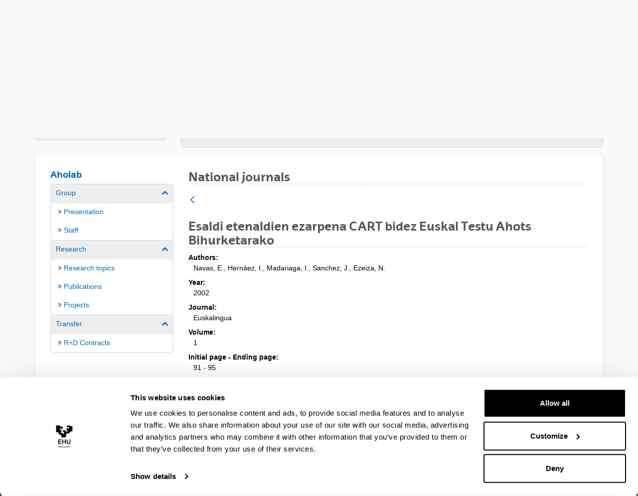

--- FILE ---
content_type: text/css;charset=UTF-8
request_url: https://www.ehu.eus/o/ehu-theme/css/main.css?browserId=chrome&themeId=ehu_WAR_ehutheme&minifierType=css&languageId=en_GB&t=1769668544000
body_size: 46098
content:
/*1769668544000*/
/**
 * Clay 3.124.0
 *
 * SPDX-FileCopyrightText: © 2020 Liferay, Inc. <https://liferay.com>
 * SPDX-FileCopyrightText: © 2020 Contributors to the project Clay <https://github.com/liferay/clay/graphs/contributors>
 *
 * SPDX-License-Identifier: BSD-3-Clause
 */
/**
 * Bootstrap v4.4.1
 *
 * SPDX-FileCopyrightText: © 2019 Twitter, Inc. <https://twitter.com>
 * SPDX-FileCopyrightText: © 2019 The Bootstrap Authors <https://getbootstrap.com/>
 *
 * SPDX-License-Identifier: LicenseRef-MIT-Bootstrap
 */
/**
 * Clay 3.124.0
 *
 * SPDX-FileCopyrightText: © 2020 Liferay, Inc. <https://liferay.com>
 * SPDX-FileCopyrightText: © 2020 Contributors to the project Clay <https://github.com/liferay/clay/graphs/contributors>
 *
 * SPDX-License-Identifier: BSD-3-Clause
 */
/**
 * Bootstrap v4.4.1
 *
 * SPDX-FileCopyrightText: © 2019 Twitter, Inc. <https://twitter.com>
 * SPDX-FileCopyrightText: © 2019 The Bootstrap Authors <https://getbootstrap.com/>
 *
 * SPDX-License-Identifier: LicenseRef-MIT-Bootstrap
 */
@import "font-awesome-3/css/font-awesome.min.css";
.quick-access-nav {
  position: fixed;
  z-index: 999;
}

.sr-only {
  border: 0;
  clip: rect(0, 0, 0, 0);
  height: 1px;
  margin: -1px;
  overflow: hidden;
  padding: 0;
  position: absolute;
  white-space: nowrap;
  width: 1px;
}

.sr-only-focusable:active, .sr-only-focusable:focus {
  clip: auto;
  height: auto;
  overflow: visible;
  position: static;
  white-space: normal;
  width: auto;
}

.lfr-asset-column-details .lfr-asset-categories {
  color: #7d7d7d;
}
.lfr-asset-column-details .lfr-asset-categories .lfr-asset-category {
  color: #555;
}
.lfr-asset-column-details .lfr-asset-description {
  color: #444;
  font-style: italic;
  margin: 0.5em auto 2em;
  -ms-hyphens: none;
  -webkit-hyphens: none;
  hyphens: none;
}
.lfr-asset-column-details .lfr-asset-icon {
  border-right: 1px solid transparent;
  color: #999;
  float: left;
  line-height: 1em;
  margin-right: 10px;
  padding-right: 10px;
}
.lfr-asset-column-details .lfr-asset-icon.last {
  border-width: 0;
}
.lfr-asset-column-details .lfr-asset-tags {
  color: #7d7d7d;
}
.lfr-asset-column-details .lfr-asset-tags .tag {
  color: #555;
}
.lfr-asset-column-details .lfr-asset-metadata {
  clear: both;
  margin-bottom: 1.5em;
  padding-bottom: 1.5em;
}
.lfr-asset-column-details .lfr-panel {
  clear: both;
  margin-bottom: 0.2em;
}
.lfr-asset-column-details .lfr-panel.lfr-extended {
  border: 1px solid #ccc;
  margin-bottom: 0;
}
.lfr-asset-column-details .taglib-custom-attributes-list label,
.lfr-asset-column-details .lfr-asset-field label {
  display: block;
}
.lfr-asset-column-details .taglib-custom-attributes-list {
  margin-bottom: 1em;
}

.overlay {
  position: absolute;
}

.overlay-hidden,
.overlaymask-hidden {
  display: none;
}

.lfr-form-row {
  border-bottom: 1px solid #ccc;
  margin-bottom: 10px;
  margin-top: 10px;
  padding: 1px 5px 25px;
  position: relative;
}
.lfr-form-row:after {
  clear: both;
  content: "";
  display: block;
  height: 0;
}
.lfr-form-row:hover {
  border: solid #ccc;
  border-width: 1px 0;
  padding-top: 0;
}
.lfr-form-row.lfr-form-row-inline .form-group {
  margin-right: 5px;
}
.lfr-form-row legend .field-label {
  float: left;
  margin-right: 10px;
}
.lfr-form-row .handle-sort-vertical {
  background: url(../images/application/handle_sort_vertical.png) no-repeat 0 50%;
  cursor: move;
  padding-left: 20px;
}
.lfr-form-row fieldset {
  border-width: 0;
  margin: 0;
  padding: 0;
}

.lfr-autorow-controls {
  bottom: 5px;
  position: absolute;
  right: 5px;
}

.datepicker-popover-content .popover-content {
  padding: 0.75rem 1rem;
}

.dropdown.open > .dropdown-menu, .overlay-content .open > .dropdown-menu {
  display: block;
}

.form-control-inline {
  background-color: transparent;
  font-size: 1.125rem;
  font-weight: 700;
}
.form-control-inline:not(:hover) {
  border-color: transparent;
}
.form-control-inline::placeholder {
  color: #a9afb5;
  font-style: italic;
}

.form-search .input-group {
  position: relative;
}
.form-search .input-group.advanced-search .search-query {
  padding-left: 40px;
  z-index: 0;
}
.form-search .input-group.advanced-search .toggle-advanced {
  cursor: pointer;
  left: 0;
  line-height: 1;
  padding: 8px 10px;
  position: absolute;
  top: 0;
}
.form-search .input-group.advanced-search .toggle-advanced .caret {
  margin-top: 7px;
}
.form-search .input-group.advanced-search .toggle-advanced .icon-search {
  font-size: 14px;
}
@media (max-width: 991.98px) {
  .form-search .input-group {
    width: 100%;
  }
  .form-search .input-group .btn {
    clip: rect(0, 0, 0, 0);
    left: -9999px;
    position: absolute;
  }
  .form-search .input-group input.search-query {
    width: 100%;
  }
}

.lfr-table {
  border-collapse: collapse;
  clear: both;
}
.lfr-table > tbody > tr > td,
.lfr-table > tbody > tr > th,
.lfr-table > thead > tr > td,
.lfr-table > thead > tr > th,
.lfr-table > tfoot > tr > td,
.lfr-table > tfoot > tr > th {
  padding: 0 5px;
  overflow-wrap: break-all;
  word-wrap: break-all;
}
.lfr-table > tbody > tr > td:first-child, .lfr-table > tbody > tr > td.first-child,
.lfr-table > tbody > tr > th:first-child,
.lfr-table > tbody > tr > th.first-child,
.lfr-table > thead > tr > td:first-child,
.lfr-table > thead > tr > td.first-child,
.lfr-table > thead > tr > th:first-child,
.lfr-table > thead > tr > th.first-child,
.lfr-table > tfoot > tr > td:first-child,
.lfr-table > tfoot > tr > td.first-child,
.lfr-table > tfoot > tr > th:first-child,
.lfr-table > tfoot > tr > th.first-child {
  padding-left: 0;
}
.lfr-table > tbody > tr > td:last-child, .lfr-table > tbody > tr > td.last-child,
.lfr-table > tbody > tr > th:last-child,
.lfr-table > tbody > tr > th.last-child,
.lfr-table > thead > tr > td:last-child,
.lfr-table > thead > tr > td.last-child,
.lfr-table > thead > tr > th:last-child,
.lfr-table > thead > tr > th.last-child,
.lfr-table > tfoot > tr > td:last-child,
.lfr-table > tfoot > tr > td.last-child,
.lfr-table > tfoot > tr > th:last-child,
.lfr-table > tfoot > tr > th.last-child {
  padding-right: 0;
}
.lfr-table > tbody > tr > th,
.lfr-table > thead > tr > th,
.lfr-table > tfoot > tr > th {
  font-weight: bold;
}

.lfr-pagination:after {
  clear: both;
  content: "";
  display: block;
  height: 0;
  visibility: hidden;
}
.lfr-pagination .dropdown-menu {
  display: none;
}
.lfr-pagination .dropdown-toggle .icon-caret-down {
  margin-left: 5px;
}
.lfr-pagination .lfr-pagination-controls {
  float: left;
}
.lfr-pagination .lfr-pagination-controls .search-results {
  display: inline-block;
  margin-left: 10px;
  margin-top: 5px;
  top: 10px;
}
.lfr-pagination .lfr-pagination-controls li .lfr-pagination-link {
  border-width: 0;
  clear: both;
  color: #333;
  display: block;
  font-weight: normal;
  line-height: 20px;
  padding: 3px 20px;
  text-align: left;
  white-space: nowrap;
  width: 100%;
}
.lfr-pagination .lfr-pagination-delta-selector {
  float: left;
}
@media (max-width: 991.98px) {
  .lfr-pagination .lfr-pagination-delta-selector .lfr-icon-menu-text {
    display: none;
  }
}
.lfr-pagination .pagination-content {
  float: right;
}

.lfr-panel.lfr-extended {
  border: 1px solid transparent;
  border-color: #dedede #bfbfbf #bfbfbf #dedede;
}
.lfr-panel.lfr-extended.lfr-collapsible .lfr-panel-button {
  display: block;
}
.lfr-panel.lfr-extended.lfr-collapsed .lfr-panel-titlebar {
  border-bottom-width: 0;
}
.lfr-panel.panel-default .panel-heading {
  border-bottom-width: 0;
}
.lfr-panel .toggler-header {
  cursor: pointer;
}

.sidebar-sm .sheet-subtitle {
  font-size: 0.75rem;
  margin-bottom: 1rem;
}
.sidebar-sm .form-control[type=file] {
  padding: 0;
}
.sidebar-sm .article-content-description .input-localized.input-localized-editor .input-group-item .wrapper .form-control {
  min-height: auto;
  padding: 0.285rem 0.75rem;
}
.sidebar-sm .list-group-item-flex {
  padding: 0.5rem 0.25rem;
}
.sidebar-sm .list-group-item-flex .autofit-col {
  padding-left: 0.25rem;
  padding-right: 0.25rem;
}

.lfr-translation-manager {
  border-radius: 4px;
  display: inline-block;
  margin-top: 0.5em;
  min-height: 1.8em;
}
.lfr-translation-manager .lfr-translation-manager-content .lfr-translation-manager-default-locale {
  display: inline-block;
  width: auto;
}
.lfr-translation-manager .lfr-translation-manager-content .lfr-translation-manager-icon-menu {
  float: none;
  padding: 0.4em 0;
}
.lfr-translation-manager .lfr-translation-manager-content .lfr-translation-manager-icon-menu li,
.lfr-translation-manager .lfr-translation-manager-content .lfr-translation-manager-icon-menu li strong {
  display: inline;
}
.lfr-translation-manager .lfr-translation-manager-content .lfr-translation-manager-translations-message {
  margin: 10px 0;
}
.lfr-translation-manager .lfr-translation-manager-available-translations {
  white-space: normal;
}
.lfr-translation-manager .lfr-translation-manager-available-translations .lfr-translation-manager-available-translations-links {
  line-height: 1;
}
.lfr-translation-manager .lfr-translation-manager-translation {
  border: 1px solid transparent;
  border-radius: 4px;
  cursor: pointer;
  display: inline-block;
  margin: 0.2em;
  padding: 0.4em 0.3em 0.4em 0.5em;
  text-decoration: none;
}
.lfr-translation-manager .lfr-translation-manager-translation * {
  vertical-align: middle;
}
.lfr-translation-manager .lfr-translation-manager-translation img {
  margin-right: 0.3em;
}
.lfr-translation-manager .lfr-translation-manager-translation:hover {
  background-color: #d1e5ef;
}
.lfr-translation-manager .lfr-translation-manager-translation.lfr-translation-manager-translation-editing {
  background-color: #598bec;
  border-color: #224fa8;
  color: #fff;
}
.lfr-translation-manager .lfr-translation-manager-change-default-locale {
  margin: 0 0.4em;
}
.lfr-translation-manager .lfr-translation-manager-delete-translation {
  display: inline-block;
  padding: 0 2px;
}
.lfr-translation-manager .lfr-translation-manager-delete-translation svg {
  pointer-events: none;
}

.lfr-tree a {
  text-decoration: none;
}
.lfr-tree li {
  margin-bottom: 2px;
  padding-left: 0;
}
.lfr-tree li ul li, .lfr-tree li.tree-item {
  padding-left: 0;
}
.lfr-tree li.tree-item {
  padding-left: 5px;
}
.lfr-tree li.tree-item li {
  padding-left: 20px;
}
.lfr-tree li.tree-item ul {
  margin-left: 0;
  margin-top: 5px;
}

.lfr-upload-container {
  margin-bottom: 1rem;
}
.lfr-upload-container .upload-target {
  border: 3px dashed #e5e7e9;
  margin-bottom: 1rem;
  min-height: 2rem;
  padding: 2rem 0;
  position: relative;
  text-align: center;
}
.upload-drop-intent .lfr-upload-container .upload-target {
  z-index: 100;
}
.upload-drop-active .lfr-upload-container .upload-target {
  background-color: #92e5a5;
  border-color: #69db83;
}
.lfr-upload-container .upload-target .drop-file-text {
  font-weight: normal;
}
.mobile .lfr-upload-container .upload-target .drop-file-text {
  display: none;
}
.lfr-upload-container .upload-target .small {
  display: block;
  margin: 5px 0;
  text-transform: lowercase;
}
.lfr-upload-container .manage-upload-target {
  padding-top: 5px;
  position: relative;
}
.lfr-upload-container .manage-upload-target .select-files {
  float: left;
  line-height: 0;
  margin: 0 1.125rem 1.125rem;
  padding: 0 0 0 5px;
}
.lfr-upload-container .cancel-uploads,
.lfr-upload-container .clear-uploads {
  background-repeat: no-repeat;
  float: right;
}
.lfr-upload-container .cancel-uploads {
  background-image: url([data-uri]);
  margin-right: 0;
}
.lfr-upload-container .clear-uploads {
  background-image: url([data-uri]);
  padding-left: 16px;
}
.lfr-upload-container .upload-file.upload-complete.file-saved {
  padding-left: 25px;
}
.lfr-upload-container .upload-file .file-title {
  display: inline-block;
  max-width: 95%;
  overflow: hidden;
  padding-right: 16px;
  text-overflow: ellipsis;
  vertical-align: middle;
  white-space: nowrap;
}
.lfr-upload-container .upload-file .icon-file {
  font-size: 40px;
}
.lfr-upload-container .upload-list-info {
  margin: 1em 0 0.5em;
}
.lfr-upload-container .upload-list-info .h4,
.lfr-upload-container .upload-list-info h4 {
  font-size: 1.3em;
}
.lfr-upload-container .cancel-button {
  color: #6c757d;
  margin-top: 1px;
  position: absolute;
  right: 5px;
  top: 50%;
  white-space: nowrap;
}
.lfr-upload-container .cancel-button .cancel-button-text {
  display: none;
  margin-left: 5px;
}
.lfr-upload-container .cancel-button:hover .cancel-button-text {
  display: inline;
}
.lfr-upload-container .cancel-button .lexicon-icon {
  height: 12px;
}
.lfr-upload-container .delete-button {
  color: #6c757d;
}
.lfr-upload-container .delete-button-col {
  padding-right: 10px;
}
.lfr-upload-container .file-added .success-message {
  float: right;
  font-weight: normal;
}
.lfr-upload-container .upload-error {
  opacity: 1;
  padding-left: 25px;
}
.lfr-upload-container .upload-complete .cancel-button,
.lfr-upload-container .delete-button,
.lfr-upload-container .upload-complete.file-saved .delete-button,
.lfr-upload-container .upload-complete.upload-error .delete-button {
  display: none;
}
.lfr-upload-container .multiple-files .upload-error {
  background: #f5c4c9 url([data-uri]) no-repeat 5px 5px;
  border-color: #bd2130;
  color: #bd2130;
  font-weight: normal;
  margin-bottom: 16px;
  padding: 8px 8px 8px 24px;
}
.lfr-upload-container .multiple-files .upload-error .error-message {
  display: block;
}
.lfr-upload-container .multiple-files .upload-complete.file-saved .form-check-middle-left .card-body,
.lfr-upload-container .multiple-files .upload-complete.upload-error .form-check-middle-left .card-body {
  padding-left: 1rem;
}
.lfr-upload-container .multiple-files .upload-complete.file-saved .form-check-middle-left .custom-control-label,
.lfr-upload-container .multiple-files .upload-complete.upload-error .form-check-middle-left .custom-control-label {
  display: none;
}
.lfr-upload-container .single-file .upload-error {
  list-style: none;
  margin-top: 1em;
}
.lfr-upload-container .single-file .upload-error .upload-error-message {
  margin-bottom: 0.5em;
}
.lfr-upload-container .upload-complete {
  padding-left: 5px;
}
.lfr-upload-container .upload-complete .error-message,
.lfr-upload-container .upload-complete .success-message {
  font-weight: bold;
  margin-left: 1em;
}
.lfr-upload-container .upload-complete .delete-button {
  display: inline-block;
}
.lfr-upload-container .upload-complete .select-file:disabled + .custom-control-label {
  display: none;
}
.lfr-upload-container .progress {
  display: none;
  margin-top: 0.5rem;
}
.lfr-upload-container .file-uploading .progress {
  display: flex;
}

.lfr-alert-container {
  left: 0;
  position: absolute;
  right: auto;
  top: auto;
  width: 100%;
  z-index: 430;
}
.lfr-alert-container.inline-alert-container {
  position: relative;
}
.lfr-alert-container.inline-alert-container .lfr-alert-wrapper {
  padding: 0;
}
.lfr-alert-container .lfr-alert-wrapper {
  margin-bottom: 5px;
  overflow: hidden;
}

.lfr-search-container td .overlay.entry-action {
  position: static;
}
.lfr-search-container td .overlay.entry-action .btn a {
  display: block;
  padding: 4px 12px;
}

.contextual-sidebar {
  height: calc(
		100vh - var(--control-menu-container-height) - 49px
	);
  pointer-events: none;
  position: fixed;
  right: 0;
  top: calc(var(--control-menu-container-height) + 49px);
  transform: translateX(100%);
  transition: transform ease 0.5s;
  visibility: hidden;
  width: 320px;
  will-change: transform;
}
.contextual-sidebar.contextual-sidebar-visible {
  pointer-events: auto;
  transform: translateX(0);
  visibility: visible;
}

@media (min-width: 768px) {
  .contextual-sidebar {
    height: calc(
			100vh - var(--control-menu-container-height) - 64px
		);
    top: calc(
			var(--control-menu-container-height) + 64px
		);
  }
  .contextual-sidebar-content {
    transition: padding ease 0.5s;
    will-change: padding;
  }
  .contextual-sidebar-visible .contextual-sidebar-content,
  .contextual-sidebar-visible + .contextual-sidebar-content {
    padding-right: 320px;
  }
}
.taglib-diff-html div.diff-removed-image {
  background: #fdc6c6 url(../images/diff/minus.png);
}
.taglib-diff-html div.diff-added-image {
  background: #cfc url(../images/diff/plus.png) no-repeat;
}
.taglib-diff-html div.diff-removed-image, .taglib-diff-html div.diff-added-image {
  height: 300px;
  margin: 2px;
  opacity: 0.55;
  position: absolute;
  width: 200px;
}
.taglib-diff-html span.diff-html-added {
  background-color: #cfc;
  font-size: 1em;
}
.taglib-diff-html span.diff-html-added img {
  border: 2px solid #cfc;
}
.taglib-diff-html span.diff-html-changed {
  background: url(../images/diff/underline.png) bottom repeat-x;
}
.taglib-diff-html span.diff-html-changed img {
  border: 2px dotted #009;
}
.taglib-diff-html span.diff-html-removed {
  background-color: #fdc6c6;
  font-size: 1em;
  text-decoration: line-through;
}
.taglib-diff-html span.diff-html-removed img {
  border: 2px solid #fdc6c6;
}

.taglib-discussion {
  font-size: 0.875rem;
  margin-top: 1rem;
}
.taglib-discussion .actions-menu .component-action {
  display: inline-flex;
}
.taglib-discussion .button-holder {
  margin: 1rem 0;
}
.taglib-discussion .comment-container {
  margin-bottom: 1.5rem;
}
.taglib-discussion .lfr-discussion .lfr-discussion-form-edit .alloy-editor-placeholder {
  border-left-color: #dbdde1;
}
.taglib-discussion .lfr-discussion-body {
  font-size: 1rem;
}
@media (min-width: 576px) {
  .taglib-discussion .lfr-discussion-body {
    padding-left: 3.5rem;
  }
}
@media (min-width: 576px) {
  .taglib-discussion .lfr-discussion-details .taglib-user-display {
    word-wrap: break-word;
  }
}
.taglib-discussion .lfr-discussion-details .taglib-user-display .user-details .user-name {
  font-weight: bold;
  text-decoration: none;
}
.taglib-discussion .lfr-discussion-details .taglib-user-display .user-details .user-name:hover {
  text-decoration: underline;
}
.taglib-discussion .lfr-discussion-details .taglib-user-display .user-profile-image .avatar {
  background-size: 50px;
}
.taglib-discussion .lfr-discussion-container {
  border-bottom: 1px solid #e7e7ed;
  margin-bottom: 1.5rem;
}
.taglib-discussion .lfr-discussion-container:first-of-type {
  border-top: 1px solid #e7e7ed;
  padding-top: 1.5rem;
}
.taglib-discussion .lfr-discussion-container:last-of-type {
  border-bottom: 0;
}
.taglib-discussion .lfr-discussion-container .lfr-discussion {
  padding-left: 1rem;
}
.taglib-discussion .lfr-discussion-container .lfr-discussion .lfr-discussion .lfr-discussion .lfr-discussion {
  padding-left: 0;
}
@media (min-width: 576px) {
  .taglib-discussion .lfr-discussion-container .lfr-discussion {
    padding-left: 3.5rem;
  }
}
.taglib-discussion .lfr-discussion-parent-link {
  color: #67678c;
  font-weight: 600;
  margin-left: 1em;
}
@media (max-width: 767.98px) {
  .taglib-discussion .lfr-discussion-parent-link {
    display: block;
    margin-left: 0;
    overflow: hidden;
    text-overflow: ellipsis;
    white-space: nowrap;
  }
}
.taglib-discussion .lfr-discussion-controls .autofit-col:first-of-type > .btn-outline-borderless {
  margin-left: -0.75rem;
}
.taglib-discussion .lfr-discussion-more-comments {
  border-top: 1px solid #e7e7ed;
  margin-top: 1.5rem;
  padding-top: 1.5rem;
  text-align: center;
}
.taglib-discussion .username {
  color: #272833;
  font-weight: 600;
}
.taglib-discussion .taglib-workflow-status {
  margin-left: 0.5rem;
}
.taglib-discussion .workflow-value {
  text-transform: uppercase;
}
@media (min-width: 576px) {
  .taglib-discussion .actions-menu {
    display: none;
  }
  .taglib-discussion .comment-container:hover .actions-menu,
  .taglib-discussion .actions-menu:focus,
  .taglib-discussion .actions-menu.open {
    display: inline-block;
  }
}

.drop-zone {
  min-height: 80px;
  padding: 20px;
  text-align: center;
}
.drop-zone.drop-enabled {
  outline: 2px dashed transparent;
}
.drop-zone.drop-enabled:not(.no-border) {
  outline-color: rgba(176, 180, 187, 0.5);
}
.drop-zone p {
  margin: 10px auto 0;
  max-width: 75%;
}

.drop-here-info {
  font-size: 25px;
  height: 100%;
  left: 0;
  min-height: 100px;
  opacity: 0;
  position: absolute;
  text-align: center;
  top: 0;
  visibility: hidden;
  width: 100%;
  transition: all 0.2s ease-in-out;
}
@media (prefers-reduced-motion: reduce) {
  .drop-here-info {
    transition: none;
  }
}
.drop-here-info {
  transition: none;
}

.drop-here-info .drop-here-indicator {
  height: 115px;
  left: 0;
  margin: auto;
  position: absolute;
  right: 0;
  top: 50%;
  transform: translate(0, -50%);
}
.drop-here-info .drop-icons {
  display: inline-block;
  position: relative;
  width: 160px;
  transition: all 0.2s ease-in-out;
}
@media (prefers-reduced-motion: reduce) {
  .drop-here-info .drop-icons {
    transition: none;
  }
}
.drop-here-info .drop-icons {
  transition: none;
}

.drop-here-info .drop-icons span {
  border-radius: 3px;
  position: absolute;
  text-align: center;
  transition: all 0.3s ease-in-out;
}
@media (prefers-reduced-motion: reduce) {
  .drop-here-info .drop-icons span {
    transition: none;
  }
}
.drop-here-info .drop-icons span {
  transition: none;
}

.drop-here-info .drop-icons span:nth-of-type(1) {
  box-shadow: 5px 4px 0 0 rgba(0, 0, 0, 0.08);
  height: 60px;
  left: 0;
  line-height: 60px;
  opacity: 0;
  top: 10px;
  transform: rotate(25deg);
  width: 60px;
}
.drop-here-info .drop-icons span:nth-of-type(2) {
  background: #00c2ff;
  color: #fff;
  height: 80px;
  left: 40px;
  line-height: 80px;
  width: 80px;
  z-index: 2;
}
.drop-here-info .drop-icons span:nth-of-type(3) {
  box-shadow: -5px 4px 0 0 rgba(0, 0, 0, 0.08);
  display: block;
  font-size: 45px;
  height: 70px;
  left: 90px;
  line-height: 70px;
  opacity: 0;
  position: relative;
  top: 8px;
  transform: rotate(-25deg);
  width: 70px;
  z-index: 1;
}
.drop-here-info .drop-icons span:nth-of-type(1), .drop-here-info .drop-icons span:nth-of-type(3) {
  background: #e8e6e8;
  color: #a5a6ac;
}
.drop-here-info .drop-text {
  color: #fff;
  display: block;
  font-size: 20px;
  margin-left: 0;
  margin-top: 20px;
}
.drop-active .drop-here-info {
  background-color: rgba(0, 0, 0, 0.6);
  opacity: 1;
  visibility: visible;
  z-index: 100;
}
.drop-active .drop-here-info .drop-icons span:nth-of-type(1), .drop-active .drop-here-info .drop-icons span:nth-of-type(3) {
  opacity: 1;
}
.drop-active .drop-here-info span:nth-of-type(1) {
  transform: rotate(-20deg);
}
.drop-active .drop-here-info span:nth-of-type(2) {
  transform: scale(1);
}
.drop-active .drop-here-info span:nth-of-type(3) {
  transform: rotate(15deg);
}

.taglib-empty-result-message.sheet {
  margin-bottom: 24px;
}
.taglib-empty-result-message .taglib-empty-result-message-description {
  color: #6c757d;
  margin-top: 8px;
}
.taglib-empty-result-message .taglib-empty-result-message-header,
.taglib-empty-result-message .taglib-empty-result-message-header-has-plus-btn,
.taglib-empty-result-message .taglib-empty-search-result-message-header {
  background-position: center;
  background-repeat: no-repeat;
  background-size: 100%;
  margin-left: auto;
  margin-right: auto;
}
.taglib-empty-result-message .taglib-empty-result-message-header,
.taglib-empty-result-message .taglib-empty-result-message-header-has-plus-btn {
  max-width: 200px;
  padding-top: 250px;
}
.taglib-empty-result-message .taglib-empty-result-message-header,
.taglib-empty-result-message .taglib-empty-result-message-header-has-plus-btn {
  background-image: url(../images/states/empty_state.svg);
}
@media (prefers-reduced-motion: reduce) {
  .taglib-empty-result-message .taglib-empty-result-message-header,
  .taglib-empty-result-message .taglib-empty-result-message-header-has-plus-btn {
    background-image: url(../images/states/empty_state_reduced_motion.svg);
  }
}
.c-prefers-reduced-motion .taglib-empty-result-message .taglib-empty-result-message-header,
.c-prefers-reduced-motion .taglib-empty-result-message .taglib-empty-result-message-header-has-plus-btn {
  background-image: url(../images/states/empty_state_reduced_motion.svg);
}
.taglib-empty-result-message .taglib-empty-search-result-message-header {
  background-image: url(../images/states/search_state.svg);
  max-width: 210px;
  padding-top: 232px;
}
@media (prefers-reduced-motion: reduce) {
  .taglib-empty-result-message .taglib-empty-search-result-message-header {
    background-image: url(../images/states/search_state_reduced_motion.svg);
  }
}
.c-prefers-reduced-motion .taglib-empty-result-message .taglib-empty-search-result-message-header {
  background-image: url(../images/states/search_state_reduced_motion.svg);
}
.taglib-empty-result-message .taglib-empty-state {
  background-image: url(../images/states/empty_state.svg);
  margin: auto;
  max-width: 250px;
  padding-top: 250px;
}
@media (prefers-reduced-motion: reduce) {
  .taglib-empty-result-message .taglib-empty-state {
    background-image: url(../images/states/empty_state_reduced_motion.svg);
  }
}
.c-prefers-reduced-motion .taglib-empty-result-message .taglib-empty-state {
  background-image: url(../images/states/empty_state_reduced_motion.svg);
}
.taglib-empty-result-message .taglib-success-state {
  background-image: url(../images/states/success_state.svg);
  margin: auto;
  max-width: 250px;
  padding-top: 250px;
}
@media (prefers-reduced-motion: reduce) {
  .taglib-empty-result-message .taglib-success-state {
    background-image: url(../images/states/success_state_reduced_motion.svg);
  }
}
.c-prefers-reduced-motion .taglib-empty-result-message .taglib-success-state {
  background-image: url(../images/states/success_state_reduced_motion.svg);
}
.taglib-empty-result-message .taglib-search-state {
  background-image: url(../images/states/search_state.svg);
  margin: auto;
  max-width: 250px;
  padding-top: 250px;
}
@media (prefers-reduced-motion: reduce) {
  .taglib-empty-result-message .taglib-search-state {
    background-image: url(../images/states/search_state_reduced_motion.svg);
  }
}
.c-prefers-reduced-motion .taglib-empty-result-message .taglib-search-state {
  background-image: url(../images/states/search_state_reduced_motion.svg);
}
.taglib-empty-result-message .taglib-empty-result-message-title {
  font-size: 1rem;
  margin-top: 48px;
}
.taglib-empty-result-message .taglib-empty-result-message-description {
  font-size: 0.875rem;
}
.taglib-empty-result-message .taglib-empty-result-message-header + .taglib-empty-result-message-title,
.taglib-empty-result-message .taglib-empty-search-result-message-header + .taglib-empty-result-message-title,
.taglib-empty-result-message .taglib-empty-state + .taglib-empty-result-message-title,
.taglib-empty-result-message .taglib-success-state + .taglib-empty-result-message-title,
.taglib-empty-result-message .taglib-search-state + .taglib-empty-result-message-title {
  font-size: 1.25rem;
  font-weight: bold;
  text-align: center;
}
.taglib-empty-result-message .taglib-empty-result-message-header ~ .taglib-empty-result-message-description, .taglib-empty-result-message .taglib-empty-result-message-header ~ .taglib-empty-result-message-actions,
.taglib-empty-result-message .taglib-empty-search-result-message-header ~ .taglib-empty-result-message-description,
.taglib-empty-result-message .taglib-empty-search-result-message-header ~ .taglib-empty-result-message-actions,
.taglib-empty-result-message .taglib-empty-state ~ .taglib-empty-result-message-description,
.taglib-empty-result-message .taglib-empty-state ~ .taglib-empty-result-message-actions,
.taglib-empty-result-message .taglib-success-state ~ .taglib-empty-result-message-description,
.taglib-empty-result-message .taglib-success-state ~ .taglib-empty-result-message-actions,
.taglib-empty-result-message .taglib-search-state ~ .taglib-empty-result-message-description,
.taglib-empty-result-message .taglib-search-state ~ .taglib-empty-result-message-actions {
  font-size: 1rem;
  text-align: center;
}

.field-wrapper.form-inline .control-label {
  display: inline-block;
}

.field-wrapper-html .input-localized .input-group-item {
  flex-wrap: nowrap;
}

.taglib-header {
  border-bottom: 1px solid #c8c9ca;
  color: #555;
  margin-bottom: 1em;
  padding-bottom: 10px;
}
.taglib-header .header-title {
  display: inline-block;
  margin: 0.1em;
  max-width: 100%;
  text-overflow: ellipsis;
  vertical-align: middle;
  white-space: nowrap;
  word-wrap: normal;
}
.taglib-header .header-back-to {
  display: inline-block;
  vertical-align: middle;
}
.taglib-header .header-back-to a {
  display: block;
  font-weight: bold;
  padding: 0 0.3em 0 0;
  text-decoration: none;
}

.taglib-icon {
  text-decoration: none;
}
.taglib-icon:not(.btn):hover .taglib-text, .taglib-icon:not(.btn):focus .taglib-text {
  text-decoration: underline;
}
.taglib-icon[lang] > img {
  vertical-align: baseline;
  width: 16px;
}

.taglib-icon-help {
  color: #6c757d !important;
}
.taglib-icon-help:hover, .taglib-icon-help:active {
  color: #343a40 !important;
}

.icon-monospaced {
  color: inherit;
  display: inline-block;
  height: 2rem;
  line-height: 34px;
  text-align: center;
  width: 2rem;
}
.icon-monospaced.lexicon-icon {
  padding: 8px;
}

.taglib-icon-list li {
  float: left;
  margin-right: 1em;
}
.taglib-icon-list:after {
  clear: both;
  content: "";
  display: block;
  height: 0;
  visibility: hidden;
}

.lfr-icon-menu .lfr-icon-menu-icon {
  max-width: none;
}
@media (max-width: 767.98px) {
  .table-cell.last .lfr-icon-menu .dropdown-toggle {
    text-align: center;
  }
  .table-cell.last .lfr-icon-menu .dropdown-toggle > img,
  .table-cell.last .lfr-icon-menu .dropdown-toggle .lfr-icon-menu-text {
    display: none;
  }
}

.lfr-menu-list {
  float: none;
  overflow-y: auto;
  position: relative;
}
.lfr-menu-list.direction-right {
  margin: 0 2px;
}
.lfr-menu-list.dropdown-menu {
  float: none;
  position: relative;
}
@media (max-width: 991.98px) {
  .lfr-menu-list.dropdown-menu > li > a {
    font-size: 22px;
    line-height: 40px;
    white-space: normal;
  }
  .lfr-menu-list.dropdown-menu > li > a img {
    margin-bottom: 3px;
  }
}
.lfr-menu-list.dropdown-menu .search-panel {
  margin-bottom: 0;
}
.lfr-menu-list.dropdown-menu .search-panel .form-group {
  margin: 0 16px;
}
.lfr-menu-list.dropdown-menu .search-panel .menu-item-filter {
  width: auto;
}
body > .lfr-menu-list ul {
  border-radius: 4px;
}

.lfr-icon-menu-open:after {
  clear: both;
  content: "";
  display: table;
}
.lfr-icon-menu-open .dropdown-menu {
  position: static;
}

.input-localized.input-localized-editor .form-control {
  border-width: 0;
  height: 100%;
  padding: 0;
}
.input-localized .input-group-item {
  flex-direction: column;
}
.input-localized .input-localized-content {
  margin-left: 6px;
}
.input-group .input-localized .input-localized-content {
  margin-top: 3px;
}
.input-localized .lfr-input-localized .lfr-input-localized-state {
  background-color: #ddd;
}
.input-localized .lfr-input-localized .lfr-input-localized-state.lfr-input-localized-state-error {
  background-color: #ff0047;
}
.input-localized .lfr-input-localized-default a {
  margin-right: 14px;
}
.input-localized .lfr-input-localized-state {
  height: 4px;
  margin: 3px 5px;
  width: 4px;
}
.input-localized .palette-item-inner .lfr-input-localized-flag {
  font-size: 16px;
  opacity: 0.5;
}
.input-localized .palette-item,
.input-localized .palette-item-hover,
.input-localized .palette-item-hover .palette-item-inner {
  border-color: transparent;
}
.input-localized .palette-item-inner {
  border-color: #666;
  display: block;
  height: 16px;
  width: 16px;
}
.input-localized .palette-item-selected .lfr-input-localized-state {
  background: #27c1f2;
}

.input-localized-palette-container .palette-items-container {
  font-size: 0;
  margin: 0;
  white-space: normal;
}
.input-localized-palette-container .palette-item {
  border-width: 0;
  padding: 0.5rem 1.25rem;
}
.input-localized-palette-container .palette-item-inner {
  border: 1px solid;
  margin-right: 4px;
  width: 16px;
}
.input-localized-palette-container .palette-item-inner img {
  display: block;
}

.taglib-move-boxes {
  margin-bottom: 1em;
}
.taglib-move-boxes label {
  border-bottom: 1px solid transparent;
  display: block;
  margin-bottom: 5px;
  padding: 5px;
}
.taglib-move-boxes .toolbar {
  text-align: center;
}
.taglib-move-boxes .arrow-button img {
  border-width: 0;
  height: 16px;
  width: 16px;
}
.taglib-move-boxes .choice-selector {
  width: 100%;
}
.taglib-move-boxes .choice-selector label {
  background: #ebf1f9;
  border-bottom-color: #8db2f3;
}
.taglib-move-boxes .field-content {
  margin-bottom: 0;
}
.taglib-move-boxes .move-arrow-buttons {
  margin-top: 5em;
}
.taglib-move-boxes .move-arrow-buttons .arrow-button {
  display: block;
}
.taglib-move-boxes .sortable-container {
  margin-top: 10px;
}
.taglib-move-boxes .sortable-container .btn.edit-selection {
  margin-bottom: 10px;
}
.taglib-move-boxes .sortable-container .move-option {
  background-color: transparent;
  border-top: 1px solid #ddd;
  display: none;
  margin: 2px 0;
  padding: 2px;
  position: relative;
}
.taglib-move-boxes .sortable-container .move-option.selected {
  display: block;
}
.taglib-move-boxes .sortable-container .move-option.move-option-dragging {
  background-color: #fafafa;
}
.taglib-move-boxes .sortable-container .move-option .checkbox,
.taglib-move-boxes .sortable-container .move-option .handle {
  position: absolute;
}
.taglib-move-boxes .sortable-container .move-option .checkbox {
  display: none;
  margin: 7px 0 0 5px;
}
.taglib-move-boxes .sortable-container .move-option .handle {
  color: #999;
  cursor: pointer;
  font-size: 1.5em;
  padding: 6px;
}
.taglib-move-boxes .sortable-container .move-option .title {
  font-size: 1.2em;
  margin: 1px 0 1px 30px;
}
.taglib-move-boxes .sortable-container.edit-list-active .move-option {
  display: block;
}
.taglib-move-boxes .sortable-container.edit-list-active .move-option .checkbox {
  display: inline-block;
}
.taglib-move-boxes .sortable-container.edit-list-active .move-option .handle {
  display: none;
}
.mobile .taglib-move-boxes .selector-container {
  display: none;
}

.item-selector .card-row > .autofit-col-expand {
  padding-top: 4px;
}
.item-selector .drop-zone {
  background-color: #f1f2f5;
  margin-top: 1rem;
}
.item-selector .input-file {
  height: 0.1px;
  opacity: 0;
  overflow: hidden;
  position: absolute;
  width: 0.1px;
  z-index: -1;
}
.item-selector .input-file + label {
  position: relative;
}
.item-selector .input-file + label::before {
  border-radius: 4px;
  bottom: -2px;
  content: "";
  display: block;
  left: -2px;
  position: absolute;
  right: -2px;
  top: -2px;
  transition: box-shadow 0.15s ease-in-out;
}
.item-selector .input-file:focus + label::before {
  box-shadow: 0 0 0 2px #fff, 0 0 0 4px #75b8ff;
}
.item-selector .item-selector-list-row:hover {
  background-color: #e5f2ff;
  cursor: pointer;
}

.lfr-map {
  border: 1px solid #ccc;
  min-height: 400px;
  width: 100%;
}
.lfr-map .home-button {
  margin: 5px;
}
@media (max-width: 575.98px) {
  .lfr-map .home-button {
    height: 35px;
    width: 45px;
  }
}
.lfr-map .search-controls {
  font-size: 15px;
  margin-top: 5px;
  width: 100%;
}
@media (min-width: 576px) {
  .lfr-map .search-controls {
    width: 50%;
  }
}
.lfr-map .search-controls .search-input {
  width: 100%;
}

.navbar .navbar-collapse {
  max-height: none;
}
.navbar .navbar-collapse:after, .navbar .navbar-collapse:before {
  display: inline;
}
@media (max-width: 767.98px) {
  .navbar .navbar-search {
    background-color: #f3f3f3;
    border-top-width: 0;
    width: 100%;
  }
}
.navbar .navbar-search .form-search {
  margin: 8px 0;
}
@media (min-width: 768px) {
  .navbar .navbar-search .form-search {
    float: right;
    max-width: 275px;
  }
}
@media (max-width: 767.98px) {
  .navbar .navbar-search .form-search .input-group {
    width: 100%;
  }
}
@media (max-width: 991.98px) {
  .navbar .container .navbar-btn,
  .navbar .container-fluid .navbar-btn {
    margin-bottom: 5px;
    width: 45px;
  }
  .navbar .container .navbar-collapse.open,
  .navbar .container-fluid .navbar-collapse.open {
    border-width: 0;
    display: block;
    height: auto;
    overflow: visible;
  }
}

.taglib-portlet-preview.show-borders {
  border: 1px solid #828f95;
  margin-bottom: 1em;
  padding: 3px 3px 1em;
}
.taglib-portlet-preview.show-borders .title {
  background-color: #d3dadd;
  font-size: 1.4em;
  font-weight: bold;
  padding: 0.5em;
}
.taglib-portlet-preview .preview {
  margin: 1em;
  min-height: 90px;
}

.lfr-search-container .entry-action {
  width: 1px;
}
.lfr-search-container .entry-action .taglib-icon {
  white-space: nowrap;
}

.lfr-search-container-wrapper.lfr-search-container-fixed-first-column {
  position: relative;
}
@media (min-width: 576px) {
  .lfr-search-container-wrapper.lfr-search-container-fixed-first-column .table-responsive {
    margin-left: 375px;
    width: auto;
  }
}
.lfr-search-container-wrapper.lfr-search-container-fixed-first-column .table-responsive .table {
  position: static;
}
.lfr-search-container-wrapper.lfr-search-container-fixed-first-column .table-responsive .table .lfr-search-iterator-fixed-header {
  left: 12px;
  position: fixed;
  right: 12px;
  top: -1px;
  z-index: 1020;
}
.lfr-search-container-wrapper.lfr-search-container-fixed-first-column .table-responsive .table .lfr-search-iterator-fixed-header > th {
  display: block;
  padding: 0;
}
.lfr-search-container-wrapper.lfr-search-container-fixed-first-column .table-responsive .table .lfr-search-iterator-fixed-header > th .lfr-search-iterator-fixed-header-inner-wrapper {
  overflow-x: hidden;
}
@media (min-width: 576px) {
  .lfr-search-container-wrapper.lfr-search-container-fixed-first-column .table-responsive .table .lfr-search-iterator-fixed-header > th .lfr-search-iterator-fixed-header-inner-wrapper {
    margin-left: 375px;
  }
}
.lfr-search-container-wrapper.lfr-search-container-fixed-first-column .table-responsive .table .lfr-search-iterator-fixed-header > th .lfr-search-iterator-fixed-header-inner-wrapper table {
  border-collapse: collapse;
  width: 100%;
}
.lfr-search-container-wrapper.lfr-search-container-fixed-first-column .table-responsive .table .lfr-search-iterator-fixed-header > th .lfr-search-iterator-fixed-header-inner-wrapper table th {
  border-radius: 0;
}
.lfr-search-container-wrapper.lfr-search-container-fixed-first-column .table-responsive .table td,
.lfr-search-container-wrapper.lfr-search-container-fixed-first-column .table-responsive .table th {
  width: auto;
}
@media (min-width: 576px) {
  .lfr-search-container-wrapper.lfr-search-container-fixed-first-column .table-responsive .table td:first-child,
  .lfr-search-container-wrapper.lfr-search-container-fixed-first-column .table-responsive .table th:first-child {
    background-color: #fff;
    left: 0;
    position: absolute;
    right: 15px;
  }
}
.lfr-search-container-wrapper.lfr-search-container-fixed-first-column .table-responsive .table th {
  height: auto;
}
.lfr-search-container-wrapper a:not(.btn):not(.component-action):not(.page-link) {
  color: #495057;
  font-weight: 500;
  text-decoration: underline;
}
.lfr-search-container-wrapper a:not(.btn):not(.component-action):not(.page-link):focus, .lfr-search-container-wrapper a:not(.btn):not(.component-action):not(.page-link):hover {
  color: #000;
}
.lfr-search-container-wrapper .dropdown-action .dropdown-toggle {
  color: #6c757d;
}
.lfr-search-container-wrapper .dropdown-action .dropdown-toggle:hover {
  color: #343a40;
}
.lfr-search-container-wrapper .lfr-icon-menu > .dropdown-toggle {
  color: #6c757d;
}
.lfr-search-container-wrapper .lfr-icon-menu > .dropdown-toggle:active, .lfr-search-container-wrapper .lfr-icon-menu > .dropdown-toggle:focus, .lfr-search-container-wrapper .lfr-icon-menu > .dropdown-toggle:hover {
  background-color: #f7f8f9;
  border-radius: 4px;
  color: #343a40;
}
.lfr-search-container-wrapper .lfr-search-container-list .list-group:last-child .list-group-item:nth-last-child(2) {
  border-bottom-left-radius: 0.25rem;
  border-bottom-right-radius: 0.25rem;
}
.lfr-search-container-wrapper .lfr-search-container-list + .taglib-search-iterator-page-iterator-bottom {
  margin-top: 20px;
}
.lfr-search-container-wrapper .list-group {
  margin-bottom: 0;
}
.lfr-search-container-wrapper .list-group + .list-group .list-group-header:first-child,
.lfr-search-container-wrapper .list-group + .list-group .list-group-item:first-child {
  border-top-left-radius: 0;
  border-top-right-radius: 0;
}
.lfr-search-container-wrapper .list-group .list-group-item .h4,
.lfr-search-container-wrapper .list-group .list-group-item h4 {
  font-size: 0.875rem;
  line-height: 1.5;
  margin-bottom: 0;
}
.lfr-search-container-wrapper .list-group .list-group-item .h5,
.lfr-search-container-wrapper .list-group .list-group-item .h6,
.lfr-search-container-wrapper .list-group .list-group-item h5,
.lfr-search-container-wrapper .list-group .list-group-item h6 {
  font-size: 0.875rem;
  font-weight: 400;
  line-height: 1.5;
  margin-bottom: 0;
}
.lfr-search-container-wrapper .list-group .list-group-item span + h2.h5 {
  font-weight: 600;
}
.lfr-search-container-wrapper .list-group .list-group-item .h6 + .h5,
.lfr-search-container-wrapper .list-group .list-group-item h6 + h5 {
  font-weight: 600;
}
.lfr-search-container-wrapper .table-list tbody tr:nth-last-child(2) td:first-child,
.lfr-search-container-wrapper .table-list tbody tr:nth-last-child(2) th:first-child {
  border-bottom-left-radius: 0.25rem;
}
.lfr-search-container-wrapper .table-list tbody tr:nth-last-child(2) td:last-child,
.lfr-search-container-wrapper .table-list tbody tr:nth-last-child(2) th:last-child {
  border-bottom-right-radius: 0.25rem;
}

.user-info {
  display: flex;
}
.user-info .sticker {
  align-self: center;
}
.user-info .user-details {
  margin-left: 1rem;
}
.user-info .user-name {
  color: #343a40;
  font-weight: 600;
}
.user-info .date-info {
  color: #6c757d;
}

.user-status-tooltip .user-status-avatar {
  float: left;
  margin-right: 5px;
}
.user-status-tooltip .user-status-avatar .user-status-avatar-image {
  width: 27px;
}
.user-status-tooltip .user-status-info {
  display: inline-block;
  overflow: hidden;
}
.user-status-tooltip .user-status-info .user-status-date {
  font-size: 11px;
}

.lfr-search-container {
  margin-top: 1.5em;
  overflow: auto;
}
@media (max-width: 767.98px) {
  .lfr-search-container .selector-button {
    width: auto;
  }
}
.touch .lfr-search-container {
  -webkit-overflow-scrolling: touch;
}
.touch .lfr-search-container .searchcontainer-content .table {
  max-width: none;
}

.taglib-page-iterator {
  clear: both;
  height: auto;
  width: auto;
}
.taglib-page-iterator .lfr-pagination-buttons {
  float: right;
  margin: 0;
}
@media (max-width: 991.98px) {
  .taglib-page-iterator .lfr-pagination-buttons {
    width: 100%;
  }
}
@media (max-width: 991.98px) and (max-width: 767.98px) {
  .taglib-page-iterator .lfr-pagination-buttons {
    float: none;
    margin-top: 20px;
  }
}
@media (max-width: 991.98px) {
  .taglib-page-iterator .lfr-pagination-buttons > li {
    display: inline-block;
    width: 50%;
  }
  .taglib-page-iterator .lfr-pagination-buttons > li.first, .taglib-page-iterator .lfr-pagination-buttons > li.last {
    display: none;
  }
  .taglib-page-iterator .lfr-pagination-buttons > li > a {
    line-height: 20px;
    padding: 11px 19px;
  }
}
.taglib-page-iterator .lfr-pagination-config {
  float: left;
  line-height: 46px;
}
@media (max-width: 767.98px) {
  .taglib-page-iterator .lfr-pagination-config {
    float: none;
  }
  .taglib-page-iterator .lfr-pagination-config .current-page-menu {
    display: block;
  }
  .taglib-page-iterator .lfr-pagination-config .current-page-menu .btn {
    display: block;
  }
}
.taglib-page-iterator .lfr-pagination-config .lfr-pagination-delta-selector,
.taglib-page-iterator .lfr-pagination-config .lfr-pagination-page-selector {
  display: inline;
}
.taglib-page-iterator .lfr-pagination-config .lfr-pagination-delta-selector {
  float: none;
}
@media (max-width: 991.98px) {
  .taglib-page-iterator .lfr-pagination-config .lfr-pagination-delta-selector {
    display: none;
  }
}
.taglib-page-iterator .search-results {
  float: left;
  line-height: 46px;
  margin-left: 10px;
}
@media (max-width: 991.98px) {
  .taglib-page-iterator .search-results {
    display: none;
  }
}

@media (max-width: 991.98px) {
  ul.pagination ul.inline-scroller {
    max-height: inherit;
  }
}
.taglib-search-toggle .form-search {
  position: relative;
}
.taglib-search-toggle .form-search .input-group-btn {
  position: absolute;
}
@media (min-width: 992px) {
  .taglib-search-toggle .form-search .input-group-btn {
    position: static;
  }
}
.taglib-search-toggle .toggle-advanced {
  color: inherit;
  margin-left: 10px;
  position: absolute;
  top: 8px;
}
.taglib-search-toggle .toggle-advanced, .taglib-search-toggle .toggle-advanced:hover, .taglib-search-toggle .toggle-advanced:focus {
  text-decoration: none;
}

.taglib-search-toggle-advanced-wrapper .taglib-search-toggle-advanced {
  background-color: #fcfcfc;
  border: solid #ddd;
  border-width: 0 1px 1px;
  margin-top: 0;
  padding: 15px 15px 0;
}
.navbar-search .taglib-search-toggle-advanced-wrapper .taglib-search-toggle-advanced {
  border-width: 1px 0 0;
}
.taglib-search-toggle-advanced-wrapper .taglib-search-toggle-advanced .taglib-search-toggle-advanced-content {
  position: relative;
}
.taglib-search-toggle-advanced-wrapper .taglib-search-toggle-advanced .taglib-search-toggle-advanced-content .match-fields {
  margin-bottom: 0;
}
.taglib-search-toggle-advanced-wrapper .taglib-search-toggle-advanced .taglib-search-toggle-advanced-content .match-fields-legend {
  color: #999;
  font-size: 13px;
}
.taglib-search-toggle-advanced-wrapper .btn.close {
  margin-right: 5px;
  position: relative;
  z-index: 1;
}

.taglib-user-display {
  padding: 0.5em;
}
.taglib-user-display .avatar {
  background: no-repeat center;
  background-size: 60px;
  display: block;
  height: 60px;
  margin: 0 auto;
  width: 60px;
}
.taglib-user-display .avatar.author:after {
  background: rgba(50, 168, 230, 0.5);
  border-radius: 50%;
  content: "";
  display: block;
  height: 100%;
  width: 100%;
}
.taglib-user-display .user-details {
  margin-top: 1em;
}
.taglib-user-display .user-name {
  font-size: 1.1em;
  font-weight: bold;
}
.taglib-user-display a .user-name {
  text-decoration: underline;
}
.taglib-user-display.display-style-1 .user-profile-image {
  float: left;
  margin-right: 24px;
}
.taglib-user-display.display-style-1 .user-name {
  display: inline-block;
  margin-top: 10px;
}
.taglib-user-display.display-style-1 .user-details {
  margin-top: 0;
}
.taglib-user-display.display-style-2 .user-profile-image,
.taglib-user-display.display-style-2 .user-name {
  clear: both;
  display: block;
  min-height: 20px;
  text-align: center;
}
.taglib-user-display.display-style-3 {
  padding: 0;
}
.taglib-user-display.display-style-3 .user-profile-image {
  display: inline-block;
  vertical-align: middle;
}

.taglib-workflow-status .workflow-id,
.taglib-workflow-status .workflow-version,
.taglib-workflow-status .workflow-status {
  color: #999;
}
.table-cell .taglib-workflow-status {
  margin: 0;
}
.table-cell .taglib-workflow-status .workflow-status {
  padding-left: 0;
}

.lfr-autocomplete-input-list .yui3-aclist-list {
  margin: 0;
}

.portal-popup .sheet > .lfr-nav {
  margin-top: -24px;
}
.portal-popup .contacts-portlet .portlet-configuration-container .form {
  position: static;
}
.portal-popup .lfr-form-content {
  padding: 24px 12px;
}
.portal-popup .portlet-body,
.portal-popup .portlet-boundary,
.portal-popup .portlet-column,
.portal-popup .portlet-layout {
  height: 100%;
}
.portal-popup .portlet-column {
  position: static;
}
.portal-popup .dialog-body > .container-fluid-max-xl,
.portal-popup .dialog-body .container-view,
.portal-popup .export-dialog-tree > .container-fluid-max-xl,
.portal-popup .export-dialog-tree .container-view,
.portal-popup .lfr-dynamic-uploader > .container-fluid-max-xl,
.portal-popup .lfr-dynamic-uploader .container-view,
.portal-popup .lfr-form-content > .container-fluid-max-xl,
.portal-popup .lfr-form-content .container-view,
.portal-popup .portlet-configuration-body-content > .container-fluid-max-xl,
.portal-popup .portlet-configuration-body-content .container-view,
.portal-popup .process-list > .container-fluid-max-xl,
.portal-popup .process-list .container-view,
.portal-popup .roles-selector-body > .container-fluid-max-xl,
.portal-popup .roles-selector-body .container-view {
  padding-top: 20px;
}
.portal-popup .dialog-body > .container-fluid-max-xl .nav-tabs-underline,
.portal-popup .dialog-body .container-view .nav-tabs-underline,
.portal-popup .export-dialog-tree > .container-fluid-max-xl .nav-tabs-underline,
.portal-popup .export-dialog-tree .container-view .nav-tabs-underline,
.portal-popup .lfr-dynamic-uploader > .container-fluid-max-xl .nav-tabs-underline,
.portal-popup .lfr-dynamic-uploader .container-view .nav-tabs-underline,
.portal-popup .lfr-form-content > .container-fluid-max-xl .nav-tabs-underline,
.portal-popup .lfr-form-content .container-view .nav-tabs-underline,
.portal-popup .portlet-configuration-body-content > .container-fluid-max-xl .nav-tabs-underline,
.portal-popup .portlet-configuration-body-content .container-view .nav-tabs-underline,
.portal-popup .process-list > .container-fluid-max-xl .nav-tabs-underline,
.portal-popup .process-list .container-view .nav-tabs-underline,
.portal-popup .roles-selector-body > .container-fluid-max-xl .nav-tabs-underline,
.portal-popup .roles-selector-body .container-view .nav-tabs-underline {
  margin-left: -15px;
  margin-right: -15px;
  margin-top: -20px;
}
.portal-popup .dialog-body > .lfr-nav + .container-fluid-max-xl,
.portal-popup .export-dialog-tree > .lfr-nav + .container-fluid-max-xl,
.portal-popup .lfr-dynamic-uploader > .lfr-nav + .container-fluid-max-xl,
.portal-popup .lfr-form-content > .lfr-nav + .container-fluid-max-xl,
.portal-popup .portlet-configuration-body-content > .lfr-nav + .container-fluid-max-xl,
.portal-popup .process-list > .lfr-nav + .container-fluid-max-xl,
.portal-popup .roles-selector-body > .lfr-nav + .container-fluid-max-xl {
  padding-top: 0;
}
.portal-popup .login-container {
  padding: 1rem;
}
.portal-popup .navbar ~ .portlet-configuration-setup,
.portal-popup .portlet-export-import-container {
  height: calc(100% - 48px);
  position: relative;
}
@media (min-width: 576px) {
  .portal-popup .navbar ~ .portlet-configuration-setup,
  .portal-popup .portlet-export-import-container {
    height: calc(100% - 48px);
  }
}
.portal-popup .panel-group .panel {
  border-left-width: 0;
  border-radius: 0;
  border-right-width: 0;
}
.portal-popup .panel-group .panel + .panel {
  border-top-width: 0;
  margin-top: 0;
}
.portal-popup .panel-heading {
  border-top-left-radius: 0;
  border-top-right-radius: 0;
}
.portal-popup .portlet-configuration-setup .lfr-nav {
  margin-left: auto;
  margin-right: auto;
  max-width: 1280px;
  padding-left: 3px;
  padding-right: 3px;
}
@media (min-width: 576px) {
  .portal-popup .portlet-configuration-setup .lfr-nav {
    padding-left: 8px;
    padding-right: 8px;
  }
}
.portal-popup .lfr-dynamic-uploader,
.portal-popup .process-list {
  bottom: 0;
  display: block;
  left: 0;
  overflow: auto;
  position: absolute;
  right: 0;
  top: 48px;
  -webkit-overflow-scrolling: touch;
}
@media (min-width: 576px) {
  .portal-popup .lfr-dynamic-uploader,
  .portal-popup .process-list {
    top: 48px;
  }
}
.portal-popup .portlet-export-import-publish-processes {
  top: 0;
}
.portal-popup .dialog-footer {
  background-color: #fff;
  border-top: 1px solid #dee2e6;
  bottom: 0;
  display: flex;
  flex-direction: row-reverse;
  left: 0;
  margin: 0;
  padding: 10px 24px;
  width: 100%;
  z-index: 1020;
}
@media (min-width: 768px) {
  .portal-popup .dialog-footer {
    position: fixed;
  }
}
.portal-popup .dialog-footer .btn {
  margin-left: 1rem;
  margin-right: 0;
}
.portal-popup .dialog-footer.dialog-footer-not-reverse {
  flex-direction: initial;
  justify-content: flex-end;
}
@media (min-width: 768px) {
  .portal-popup .dialog-body:not(:last-child),
  .portal-popup .lfr-dynamic-uploader:not(:last-child),
  .portal-popup .lfr-form-content:not(:last-child),
  .portal-popup .portlet-configuration-body-content:not(:last-child),
  .portal-popup .roles-selector-body:not(:last-child) {
    padding-bottom: 60px;
  }
}
.portal-popup .lfr-dynamic-uploader {
  display: table;
  table-layout: fixed;
  width: 100%;
}
.portal-popup .lfr-dynamic-uploader.hide-dialog-footer {
  bottom: 0;
}
.portal-popup .lfr-dynamic-uploader.hide-dialog-footer + .dialog-footer {
  display: none;
}
.portal-popup .portlet-configuration-edit-permissions .portlet-configuration-body-content {
  display: flex;
  flex-direction: column;
  overflow: visible;
}
.portal-popup .portlet-configuration-edit-permissions .portlet-configuration-body-content > form {
  flex-grow: 1;
  max-width: none;
  overflow: auto;
}
.portal-popup .portlet-configuration-edit-templates .portlet-configuration-body-content {
  bottom: 0;
}
.portal-popup:not(.article-preview) #main-content,
.portal-popup:not(.article-preview) #wrapper {
  bottom: 0;
  left: 0;
  overflow: auto;
  padding: 0;
  position: absolute;
  right: 0;
  top: 0;
  -webkit-overflow-scrolling: touch;
}
@media print {
  .portal-popup:not(.article-preview) #main-content,
  .portal-popup:not(.article-preview) #wrapper {
    position: initial;
  }
}
.portal-popup .columns-max > .portlet-layout.row {
  margin-left: 0;
  margin-right: 0;
}
.portal-popup .columns-max > .portlet-layout.row > .portlet-column {
  padding-left: 0;
  padding-right: 0;
}

html:not(#__):not(#___) .portlet-layout.dragging {
  border-collapse: separate;
}
html:not(#__):not(#___) .drop-area {
  background-color: #d3dadd;
}
html:not(#__):not(#___) .active-area {
  background: #ffc;
}
html:not(#__):not(#___) .portlet-boundary.yui3-dd-dragging {
  opacity: 0.6;
}
html:not(#__):not(#___) .portlet-boundary.yui3-dd-dragging .portlet {
  border: 2px dashed #ccc;
}
html:not(#__):not(#___) .sortable-layout-proxy {
  opacity: 1;
}
html:not(#__):not(#___) .sortable-layout-proxy .portlet-topper {
  background-image: none;
}
html:not(#__):not(#___) .proxy {
  cursor: move;
  opacity: 0.65;
  position: absolute;
}
html:not(#__):not(#___) .proxy.generic-portlet {
  height: 200px;
  width: 300px;
}
html:not(#__):not(#___) .proxy.generic-portlet .portlet-title {
  padding: 10px;
}
html:not(#__):not(#___) .proxy.not-intersecting .forbidden-action {
  background: url(../images/application/forbidden_action.png) no-repeat;
  display: block;
  height: 32px;
  position: absolute;
  right: -15px;
  top: -15px;
  width: 32px;
}
html:not(#__):not(#___) .resizable-proxy {
  border: 1px dashed #828f95;
  position: absolute;
  visibility: hidden;
}
html:not(#__):not(#___) .sortable-proxy {
  background: #727c81;
  margin-top: 1px;
}
html:not(#__):not(#___) .sortable-layout-drag-target-indicator {
  margin: 2px 0;
}
html:not(#__):not(#___) .yui3-dd-proxy {
  z-index: 1110 !important;
}

.portlet-layout.dragging {
  border-collapse: separate;
}

.drop-area {
  background-color: #d3dadd;
}

.active-area {
  background: #ffc;
}

.portlet-boundary.yui3-dd-dragging {
  opacity: 0.6;
  transform: scale(0.8);
  transition: transform 0.3s ease;
}
@media (prefers-reduced-motion: reduce) {
  .portlet-boundary.yui3-dd-dragging {
    transition: none;
  }
}
.c-prefers-reduced-motion .portlet-boundary.yui3-dd-dragging {
  transition: none;
}
.portlet-boundary.yui3-dd-dragging .portlet {
  border: 2px dashed #ccc;
}

.sortable-layout-proxy {
  opacity: 1;
}
.sortable-layout-proxy .portlet-topper {
  background-image: none;
}

.proxy {
  cursor: move;
  opacity: 0.65;
  position: absolute;
}
.proxy.generic-portlet {
  height: 200px;
  width: 300px;
}
.proxy.generic-portlet .portlet-title {
  padding: 10px;
}
.proxy.not-intersecting .forbidden-action {
  background: url(../images/application/forbidden_action.png) no-repeat;
  display: block;
  height: 32px;
  position: absolute;
  right: -15px;
  top: -15px;
  width: 32px;
}

.resizable-proxy {
  border: 1px dashed #828f95;
  position: absolute;
  visibility: hidden;
}

.sortable-proxy {
  background: #727c81;
  margin-top: 1px;
}

.sortable-layout-drag-target-indicator {
  margin: 2px 0;
}

.yui3-dd-proxy {
  z-index: 1110 !important;
}

.portlet-column-content.empty {
  padding: 50px;
}

.lfr-portlet-title-editable {
  margin-top: 0;
  z-index: 9999;
}
.lfr-portlet-title-editable .lfr-portlet-title-editable-content {
  padding: 0;
}
.lfr-portlet-title-editable .lfr-portlet-title-editable-content .field-input {
  margin-bottom: 0;
}
.lfr-portlet-title-editable .lfr-portlet-title-editable-content .textfield-label {
  display: none;
}
.lfr-portlet-title-editable .lfr-portlet-title-editable-content .btn-toolbar-content {
  display: inline-block;
  vertical-align: bottom;
}
.lfr-portlet-title-editable .lfr-portlet-title-editable-content .btn-group {
  margin-top: 0;
}
.lfr-portlet-title-editable .lfr-portlet-title-editable-content .btn {
  display: inline-block;
  float: none;
  margin-top: 0;
  width: auto;
}

.lfr-source-editor {
  border: solid 0 #ccc;
  border-bottom-width: 2px;
  position: relative;
}
.lfr-source-editor .ace_editor {
  height: 100%;
}
.lfr-source-editor .lfr-source-editor-toolbar li > .btn {
  background-color: #fff;
  border: transparent;
  color: #717383;
  outline: 0;
}
.lfr-source-editor .lfr-source-editor-code {
  background-color: #fff;
  color: #2b4259;
}
.lfr-source-editor .lfr-source-editor-code .ace_gutter {
  background-color: #ededef;
  color: #868896;
  overflow: hidden;
}
.lfr-source-editor .lfr-source-editor-code .ace_gutter .ace_fold-widget {
  font-family: fontawesome-alloy;
  text-align: center;
  vertical-align: middle;
}
.lfr-source-editor .lfr-source-editor-code .ace_gutter .ace_fold-widget.ace_open, .lfr-source-editor .lfr-source-editor-code .ace_gutter .ace_fold-widget.ace_closed {
  background-image: none;
}
.lfr-source-editor .lfr-source-editor-code .ace_gutter .ace_fold-widget.ace_open:before {
  content: "▾";
}
.lfr-source-editor .lfr-source-editor-code .ace_gutter .ace_fold-widget.ace_closed:before {
  content: "▸";
}
.lfr-source-editor .lfr-source-editor-code .ace_gutter .ace_gutter-active-cell {
  color: #fff;
}
.lfr-source-editor .lfr-source-editor-code .ace_gutter .ace_gutter-active-line {
  background-color: #717383;
}
.lfr-source-editor .lfr-source-editor-code .ace_gutter .ace_gutter-layer {
  border-right: solid 1px #ccc;
}
.lfr-source-editor .lfr-source-editor-code .ace_gutter .ace_info {
  background-image: none;
}
.lfr-source-editor .lfr-source-editor-code .ace_content .ace_active-line {
  background-color: #ededef;
}
.lfr-source-editor .lfr-source-editor-code .ace_content .ace_constant {
  color: #34adab;
}
.lfr-source-editor .lfr-source-editor-code .ace_content .ace_tag {
  color: #1d5ec7;
}
.lfr-source-editor .lfr-source-editor-code .ace_content .ace_string {
  color: #ff6c58;
}
.lfr-source-editor .lfr-source-editor-code .ace_content .ace_string.ace_regex {
  color: #f00;
}
.lfr-source-editor.ace_dark .lfr-source-editor-code {
  background-color: #47474f;
  color: #fff;
}
.lfr-source-editor.ace_dark .lfr-source-editor-code .ace_gutter {
  background: #54555e;
  color: #fff;
}
.lfr-source-editor.ace_dark .lfr-source-editor-code .ace_gutter .ace_gutter-active-line {
  background-color: #009aed;
}
.lfr-source-editor.ace_dark .lfr-source-editor-code .ace_content .ace_active-line {
  background-color: #11394e;
}
.lfr-source-editor.ace_dark .lfr-source-editor-code .ace_content .ace_cursor {
  color: #fff;
}
.lfr-source-editor.ace_dark .lfr-source-editor-code .ace_content .ace_tag {
  color: #4d91ff;
}

.lfr-fullscreen-source-editor {
  height: 100%;
  overflow: hidden;
}
.lfr-fullscreen-source-editor .lfr-fullscreen-source-editor-header {
  height: 40px;
  margin-right: 4px;
  margin-top: 4px;
  min-height: 40px;
}
.lfr-fullscreen-source-editor .lfr-fullscreen-source-editor-content {
  height: 95%;
  position: relative;
}
.lfr-fullscreen-source-editor .lfr-fullscreen-source-editor-content .panel-splitter {
  border: 1px solid #ccc;
  position: absolute;
}
.lfr-fullscreen-source-editor .lfr-fullscreen-source-editor-content .preview-panel {
  display: inline-block;
  overflow-y: auto;
  padding-left: 20px;
}
.lfr-fullscreen-source-editor .lfr-fullscreen-source-editor-content .source-panel {
  display: inline-block;
}
.lfr-fullscreen-source-editor .lfr-fullscreen-source-editor-content.vertical .source-panel,
.lfr-fullscreen-source-editor .lfr-fullscreen-source-editor-content.vertical .preview-panel {
  height: 100%;
  width: 50%;
}
.lfr-fullscreen-source-editor .lfr-fullscreen-source-editor-content.vertical .panel-splitter {
  height: 100%;
  left: 50%;
  top: 0;
}
.lfr-fullscreen-source-editor .lfr-fullscreen-source-editor-content.horizontal .source-panel,
.lfr-fullscreen-source-editor .lfr-fullscreen-source-editor-content.horizontal .preview-panel {
  height: 50%;
  width: 100%;
}
.lfr-fullscreen-source-editor .lfr-fullscreen-source-editor-content.horizontal .panel-splitter {
  top: 50%;
  width: 100%;
}
.lfr-fullscreen-source-editor .lfr-fullscreen-source-editor-content.simple .panel-splitter,
.lfr-fullscreen-source-editor .lfr-fullscreen-source-editor-content.simple .preview-panel {
  display: none;
}
.lfr-fullscreen-source-editor .lfr-fullscreen-source-editor-content.simple .source-panel {
  height: 100%;
  width: 100%;
}

.lfr-fulscreen-source-editor-dialog .modal-footer {
  text-align: left;
}

.file-icon-color-0 {
  background-color: #fff;
  color: #6c757d;
}

.file-icon-color-1 {
  background-color: #fff;
  color: #6c757d;
}

.file-icon-color-2 {
  background-color: #fff;
  color: #24a892;
}

.file-icon-color-3 {
  background-color: #fff;
  color: #ff4d4d;
}

.file-icon-color-4 {
  background-color: #fff;
  color: #ff6200;
}

.file-icon-color-5 {
  background-color: #fff;
  color: #bf66ff;
}

.file-icon-color-6 {
  background-color: #fff;
  color: #0099e6;
}

.file-icon-color-7 {
  background-color: #fff;
  color: #ff4db2;
}

.lfr-item-viewer.uploading > div:not(.progress-container) {
  opacity: 0.3;
}
.lfr-item-viewer.uploading > .progress-container {
  visibility: visible;
}
.lfr-item-viewer .aspect-ratio a.item-preview {
  background-position: center center;
  background-repeat: no-repeat;
  background-size: cover;
  height: 100%;
  position: absolute;
  width: 100%;
}
.lfr-item-viewer .image-viewer-base-image-list {
  padding-top: 35px;
}
.lfr-item-viewer .item-preview:hover {
  cursor: pointer;
}
.lfr-item-viewer .progress-container {
  background-color: #fff;
  left: 0;
  margin: 0 auto;
  padding: 20px 30px;
  position: absolute;
  right: 0;
  text-align: center;
  top: 50%;
  transform: translateY(-50%);
  visibility: hidden;
  width: 80%;
  z-index: 1000;
}
.lfr-item-viewer .progress-container a {
  position: absolute;
  right: 30px;
}
.lfr-item-viewer .progress-container .progress {
  margin-top: 10px;
}
.lfr-item-viewer .search-info {
  background-color: #d3e8f1;
}
.lfr-item-viewer .search-info .keywords {
  font-size: 1.4em;
  font-weight: bold;
}
.lfr-item-viewer .search-info .change-search-folder {
  font-size: 0.8em;
  font-weight: normal;
}
.lfr-item-viewer .upload-view {
  display: table;
  height: 400px;
  margin-top: 20px;
  width: 100%;
}
.lfr-item-viewer .upload-view > div {
  display: table-cell;
  vertical-align: middle;
}
.lfr-item-viewer .yui3-widget-bd {
  position: relative;
}

.lfr-menu-expanded li a:focus {
  background-color: #5b677d;
  color: #fff;
  text-shadow: -1px -1px #2c2f34;
}

.lfr-url-error {
  display: inline-block;
  white-space: normal;
  overflow-wrap: break-all;
  word-wrap: break-all;
}

.lfr-page-layouts {
  padding: 0;
}
.lfr-page-layouts input[type=radio] {
  opacity: 0;
  position: absolute;
}
.lfr-page-layouts input[type=radio]:checked + .card-horizontal {
  cursor: default;
}
.lfr-page-layouts input[type=radio]:checked + .card-horizontal::after {
  bottom: -0.0625rem;
  content: "";
  left: -0.0625rem;
  position: absolute;
  right: -0.0625rem;
  transition: height 0.15s ease-out;
}
@media (prefers-reduced-motion: reduce) {
  .lfr-page-layouts input[type=radio]:checked + .card-horizontal::after {
    transition: none;
  }
}
.lfr-page-layouts input[type=radio]:checked + .card-horizontal::after {
  transition: none;
}

.lfr-page-layouts .card-horizontal {
  cursor: pointer;
  outline: 0;
  transition: color 0.15s ease-in-out, background-color 0.15s ease-in-out, border-color 0.15s ease-in-out, box-shadow 0.15s ease-in-out;
}
@media (prefers-reduced-motion: reduce) {
  .lfr-page-layouts .card-horizontal {
    transition: none;
  }
}
.lfr-page-layouts .card-horizontal {
  transition: none;
}

.lfr-page-layouts .card-horizontal::after {
  border-radius: 0 0 0.25rem 0.25rem;
  bottom: -0.0625rem;
  content: "";
  height: 0;
  left: -0.0625rem;
  position: absolute;
  right: -0.0625rem;
  transition: height 0.15s ease-out;
}
@media (prefers-reduced-motion: reduce) {
  .lfr-page-layouts .card-horizontal::after {
    transition: none;
  }
}
.lfr-page-layouts .card-horizontal::after {
  transition: none;
}

.modal-body.dialog-iframe-bd {
  overflow: hidden;
  padding: 0;
}

.modal-dialog:not(.dialog-iframe-modal):not(.modal-full-screen) {
  position: relative;
}
.modal-dialog.dialog-iframe-modal {
  max-width: none;
}
.modal-dialog.modal-dialog-sm {
  max-width: 500px;
}
.modal-dialog .yui3-resize-handles-wrapper {
  pointer-events: all;
}
.modal-dialog .yui3-resize-handles-wrapper .yui3-resize-handle-inner-br {
  bottom: 0;
  right: 0;
}

.modal-open .modal {
  display: block;
}

.sheet > .panel-group .sheet-footer {
  margin-bottom: 0;
}

.sheet-footer .btn {
  margin-right: 0.5rem;
}
.sheet-footer .btn:last-child {
  margin-right: 0;
}

.tag-items {
  list-style: none;
  margin: 0 1em 0 0;
  padding: 0 1em 0.5em;
  white-space: normal;
}
.tag-items li {
  display: inline-block;
  margin: 0 1em 0 0;
  max-width: 100%;
}

.tag-selected {
  color: #000;
  font-weight: bold;
  text-decoration: none;
}

.tag-cloud .tag-popularity-1 {
  font-size: 1em;
}
.tag-cloud .tag-popularity-2 {
  font-size: 1.3em;
}
.tag-cloud .tag-popularity-3 {
  font-size: 1.6em;
}
.tag-cloud .tag-popularity-4 {
  font-size: 1.9em;
}
.tag-cloud .tag-popularity-5 {
  font-size: 2.2em;
}
.tag-cloud .tag-popularity-6 {
  font-size: 2.5em;
}

.lfr-portal-tooltip {
  display: inline-flex;
}
.lfr-portal-tooltip,
.lfr-portal-tooltip a {
  -webkit-touch-callout: none;
  -moz-user-select: none;
  -ms-user-select: none;
  -webkit-user-select: none;
  user-select: none;
}

.tree-node .icon-check {
  padding-right: 2px;
}
.tree-node .tree-node-checked .icon-check {
  padding-right: 0;
}
.tree-node [class^=icon-] {
  margin-right: 5px;
}
.tree-node .tree-node-checkbox-container {
  margin-right: 0;
}
.tree-node .tree-node-selected .tree-label {
  background: none;
}

.tree-node-content .tree-hitarea {
  color: #999;
  font-size: 10px;
  padding-right: 6px;
}
.tree-node-content .tree-label {
  margin-left: 3px;
}
.tree-node-content .tree-node-hidden-hitarea {
  visibility: hidden;
}

.tree-node-selected .tree-label {
  background-color: transparent;
}

.tree-view li.tree-node .tree-node-content svg.lexicon-icon {
  pointer-events: none;
}

.user-icon-color-0 {
  background-color: #fff;
  box-shadow: 0 0 0 1px #dee2e6;
  color: #6c757d;
}

.user-icon-color-1 {
  background-color: #fff;
  box-shadow: 0 0 0 1px #dee2e6;
  color: #66abff;
}

.user-icon-color-2 {
  background-color: #fff;
  box-shadow: 0 0 0 1px #dee2e6;
  color: #ff6200;
}

.user-icon-color-3 {
  background-color: #fff;
  box-shadow: 0 0 0 1px #dee2e6;
  color: #ff4d4d;
}

.user-icon-color-4 {
  background-color: #fff;
  box-shadow: 0 0 0 1px #dee2e6;
  color: #24a892;
}

.user-icon-color-5 {
  background-color: #fff;
  box-shadow: 0 0 0 1px #dee2e6;
  color: #ff4db2;
}

.user-icon-color-6 {
  background-color: #fff;
  box-shadow: 0 0 0 1px #dee2e6;
  color: #53a117;
}

.user-icon-color-7 {
  background-color: #fff;
  box-shadow: 0 0 0 1px #dee2e6;
  color: #bf66ff;
}

.user-icon-color-8 {
  background-color: #fff;
  box-shadow: 0 0 0 1px #dee2e6;
  color: #b38900;
}

.user-icon-color-9 {
  background-color: #fff;
  box-shadow: 0 0 0 1px #dee2e6;
  color: #0099e6;
}

.collapse.open {
  display: block;
}

.navbar-toggler-icon {
  background-image: url("data:image/svg+xml;charset=utf8,%3Csvg%20xmlns='http://www.w3.org/2000/svg'%20viewBox='0%200%20512%20512'%3E%3Cpath%20class='lexicon-icon-outline%20bars-line-top'%20d='M480%2064H32C14.336%2064%200%2049.664%200%2032S14.336%200%2032%200h448c17.664%200%2032%2014.336%2032%2032s-14.336%2032-32%2032z'%20fill='%23212529'/%3E%3Cpath%20class='lexicon-icon-outline%20bars-line-middle'%20d='M480%20288H32c-17.664%200-32-14.336-32-32s14.336-32%2032-32h448c17.664%200%2032%2014.336%2032%2032s-14.336%2032-32%2032z'%20fill='%23212529'/%3E%3Cpath%20class='lexicon-icon-outline%20bars-line-bottom'%20d='M480%20512H32c-17.664%200-32-14.336-32-32s14.336-32%2032-32h448c17.664%200%2032%2014.336%2032%2032s-14.336%2032-32%2032z'%20fill='%23212529'/%3E%3C/svg%3E");
  height: 1em;
  width: 1em;
}

.navbar-nav .nav-item.hover:after {
  bottom: -0.125rem;
  content: "";
  height: 0.125rem;
  left: 0;
  position: absolute;
  width: 100%;
}

.navbar .navbar-toggler .c-inner {
  max-width: none;
}

html:not(#__):not(#___) .cadmin.portlet-topper {
  position: relative;
}
html:not(#__):not(#___) .cadmin.portlet-topper .portlet-topper-toolbar .portlet-icon-back {
  background: url(../images/arrows/12_left.png) no-repeat 0 50%;
  padding: 5px 5px 5px 18px;
}
html:not(#__):not(#___) .cadmin.portlet-topper .portlet-topper-toolbar .portlet-options .lfr-icon-menu-text {
  display: none;
}
html:not(#__):not(#___) .cadmin .component-action.portlet-options {
  color: white;
}

body.portlet {
  border-width: 0;
}

.portlet-icon-back {
  margin-top: -2px;
}
.portlet-topper .portlet-topper-toolbar .portlet-icon-back {
  background: url(../images/arrows/12_left.png) no-repeat 0 50%;
  padding: 5px 5px 5px 18px;
}

.portlet-options-dropdown {
  z-index: 1035;
}

.portlet-topper {
  position: relative;
}
.portlet-topper .portlet-topper-toolbar .portlet-options .lfr-icon-menu-text {
  display: none;
}
.portlet-draggable .portlet-topper {
  cursor: move;
}

.portlet-title-editable {
  cursor: pointer;
}

.portlet-title-text {
  display: inline-block;
  margin-top: 0;
  max-width: 95%;
  overflow: hidden;
  text-overflow: ellipsis;
  vertical-align: top;
  white-space: nowrap;
}
.panel-page-body .portlet-title-text, .panel-page-content .portlet-title-text {
  cursor: auto;
}

.portlet-minimized .portlet-content {
  padding: 0;
}

.portlet-nested-portlets .portlet-boundary {
  left: 0 !important;
  position: relative !important;
  top: 0 !important;
}

.portlet-layout .portlet-header {
  margin-bottom: 1rem;
}

@media (min-width: 576px) {
  .portlet .visible-interaction {
    display: none;
  }
}
@media (max-width: 767.98px) {
  .controls-hidden .portlet .visible-interaction {
    display: none;
  }
}
.portlet:hover .visible-interaction, .portlet.open .visible-interaction, .portlet.focus .visible-interaction {
  display: block;
}

.controls-hidden .lfr-meta-actions,
.controls-hidden .lfr-configurator-visibility {
  display: none;
}
.controls-hidden .portlet-title-editable {
  pointer-events: none;
}
.controls-hidden .portlet-topper {
  display: none !important;
}
.controls-hidden .portlet-topper-toolbar {
  display: none !important;
}

html:not(#__):not(#___) .cadmin.portlet-topper {
  background-color: #f7f7f7;
  border-color: transparent;
  border-radius: 0 0;
  border-style: solid;
  border-width: 1px 1px 1px 1px;
  color: rgba(0, 0, 0, 0.5);
  display: box;
  display: flex;
  height: 28px;
  padding: 3px 12px 3px 24px;
  position: relative;
}
html:not(#__):not(#___) .cadmin.portlet-topper .lexicon-icon {
  height: 12px;
  width: 12px;
}
html:not(#__):not(#___) .cadmin.portlet-topper .lexicon-icon.lexicon-icon-drag {
  height: 16px;
  width: 16px;
}
html:not(#__):not(#___) .portlet > .cadmin.portlet-topper {
  display: none;
}
@media (min-width: 768px) {
  html:not(#__):not(#___) .portlet > .cadmin.portlet-topper {
    display: flex;
    left: 0;
    opacity: 0;
    position: absolute;
    right: 0;
    transform: translateY(-97%);
    transition: opacity 0.15s;
    top: 0;
  }
}
@media (min-width: 768px) and (prefers-reduced-motion: reduce) {
  html:not(#__):not(#___) .portlet > .cadmin.portlet-topper {
    transition: none;
  }
}
@media (min-width: 768px) {
  html:not(#__):not(#___) .portlet > .c-prefers-reduced-motion .cadmin.portlet-topper {
    transition: none;
  }
}
html:not(#__):not(#___) .cadmin .portlet-actions {
  float: right;
}
html:not(#__):not(#___) .cadmin .portlet-options {
  display: inline-block;
}
html:not(#__):not(#___) .cadmin .portlet-title-menu {
  flex: 0 1 auto;
}
html:not(#__):not(#___) .cadmin .portlet-title-menu > span > a {
  display: inline-block;
  text-decoration: none;
}
html:not(#__):not(#___) .cadmin .portlet-topper-toolbar {
  margin: 0;
  padding-left: 0;
}
html:not(#__):not(#___) .cadmin .portlet-topper-toolbar > a,
html:not(#__):not(#___) .cadmin .portlet-topper-toolbar > span > a,
html:not(#__):not(#___) .cadmin .portlet-topper-toolbar .lfr-icon-menu > a {
  color: rgba(0, 0, 0, 0.5);
}
html:not(#__):not(#___) .cadmin .portlet-topper-toolbar > a:focus, html:not(#__):not(#___) .cadmin .portlet-topper-toolbar > a:hover {
  text-decoration: none;
}
html:not(#__):not(#___) .cadmin .portlet-name-text {
  font-size: 12px;
  font-weight: 600;
  margin-left: 4px;
}
html:not(#__):not(#___) .cadmin .portlet-title-default {
  flex: 1 1 auto;
  line-height: 2;
  overflow: hidden;
  text-overflow: ellipsis;
  white-space: nowrap;
}
@media (min-width: 576px) {
  html:not(#__):not(#___) .lfr-configurator-visibility .portlet:hover .portlet-topper, html:not(#__):not(#___) .lfr-configurator-visibility .portlet.focus .portlet-topper, html:not(#__):not(#___) .lfr-configurator-visibility .portlet.open .portlet-topper {
    opacity: 0.5;
  }
}
@media (min-width: 768px) {
  html:not(#__):not(#___) .controls-visible .portlet:hover > .portlet-content-editable, html:not(#__):not(#___) .controls-visible .portlet.open > .portlet-content-editable, html:not(#__):not(#___) .controls-visible .portlet.focus > .portlet-content-editable {
    border-color: transparent;
    border-top-left-radius: 0;
    border-top-right-radius: 0;
  }
}
@media (min-width: 768px) {
  html:not(#__):not(#___) .controls-visible .portlet:hover > .cadmin.portlet-topper, html:not(#__):not(#___) .controls-visible .portlet.open > .cadmin.portlet-topper, html:not(#__):not(#___) .controls-visible .portlet.focus > .cadmin.portlet-topper {
    opacity: 1;
  }
}
@media (min-width: 768px) {
  html:not(#__):not(#___) .controls-visible .portlet.open > .cadmin.portlet-topper {
    transition-duration: 0ms;
  }
}
@media (max-width: 767.98px) {
  html:not(#__):not(#___) .controls-visible .cadmin.portlet-topper {
    align-items: center;
    display: box;
    display: flex;
  }
}
html:not(#__):not(#___) .controls-visible .cadmin .portlet-topper-toolbar {
  display: block;
}

.portlet {
  margin-bottom: 10px;
  position: relative;
}
@media (min-width: 768px) {
  .controls-visible .portlet:hover > .portlet-content-editable, .controls-visible .portlet.open > .portlet-content-editable, .controls-visible .portlet.focus > .portlet-content-editable {
    border-color: transparent;
    border-top-left-radius: 0;
    border-top-right-radius: 0;
  }
}
@media (min-width: 768px) {
  .controls-visible .portlet:hover > .portlet-topper, .controls-visible .portlet.open > .portlet-topper, .controls-visible .portlet.focus > .portlet-topper {
    opacity: 1;
  }
}
@media (min-width: 576px) {
  .lfr-configurator-visibility .portlet:hover .portlet-topper, .lfr-configurator-visibility .portlet.focus .portlet-topper, .lfr-configurator-visibility .portlet.open .portlet-topper {
    opacity: 0.5;
  }
}

.portlet-content-editable {
  border-color: transparent;
  border-radius: 0 0;
  border-style: solid;
  border-width: 2px 2px 2px 2px;
  transition: border-color 0.15s ease;
}
.portlet > .portlet-content-editable {
  border-color: transparent;
}
@media (max-width: 767.98px) {
  .controls-visible .portlet-content-editable {
    border-color: transparent;
    border-top-left-radius: 0;
    border-top-right-radius: 0;
  }
}

.portlet-options {
  display: inline-block;
}

.portlet-title-default {
  flex: 1 1 auto;
  line-height: 2;
  overflow: hidden;
  text-overflow: ellipsis;
  white-space: nowrap;
}

.portlet-title-menu {
  flex: 0 1 auto;
}
.portlet-title-menu > span > a {
  display: inline-block;
  text-decoration: none;
}

.portlet-topper {
  background-color: #f7f7f7;
  border-color: transparent;
  border-radius: 0 0;
  border-style: solid;
  border-width: 1px 1px 1px 1px;
  color: rgba(0, 0, 0, 0.5);
  display: box;
  display: flex;
  padding: 3px 12px 3px 24px;
  position: relative;
}
.portlet > .portlet-topper {
  display: none;
}
@media (min-width: 768px) {
  .portlet > .portlet-topper {
    display: flex;
    left: 0;
    opacity: 0;
    position: absolute;
    right: 0;
    transition: opacity 0.15s;
    top: 0;
  }
}
@media (min-width: 768px) and (prefers-reduced-motion: reduce) {
  .portlet > .portlet-topper {
    transition: none;
  }
}
@media (min-width: 768px) {
  .portlet > .portlet-topper {
    transition: none;
  }
}
@media (max-width: 767.98px) {
  .controls-visible .portlet-topper {
    display: box;
    display: flex;
  }
}

.portlet-topper-toolbar {
  margin: 0;
  padding-left: 0;
}
.portlet-topper-toolbar > a,
.portlet-topper-toolbar > span > a,
.portlet-topper-toolbar .lfr-icon-menu > a {
  color: rgba(0, 0, 0, 0.5);
}
.portlet-topper-toolbar > a:focus, .portlet-topper-toolbar > a:hover {
  text-decoration: none;
}
.controls-visible .portlet-topper-toolbar {
  display: block;
}

.lfr-panel-page .portlet-title {
  font-size: 13px;
}

.portlet-borderless .portlet-content {
  padding: 1rem;
}
.portlet-decorate .portlet-content {
  background: #fff;
  border-color: transparent;
  border-style: solid;
  border-width: 2px 2px 2px 2px;
  padding: 1rem;
  word-wrap: break-word;
}
.portlet-barebone .portlet-content {
  padding: 0;
}

.portlet-dynamic-data-lists-display .lfr-ddm-field-group,
.portlet-dynamic-data-lists .lfr-ddm-field-group {
  margin-bottom: 10px;
  margin-top: 10px;
  padding: 28px 24px;
}

.breadcrumb.breadcrumb-vertical {
  display: inline-block;
  text-align: center;
}
.breadcrumb.breadcrumb-vertical li {
  display: block;
}
.breadcrumb.breadcrumb-vertical li.last, .breadcrumb.breadcrumb-vertical li.only {
  background: none;
}
.breadcrumb.breadcrumb-vertical .divider {
  background: url(../images/arrows/07_down.png) no-repeat 50% 100%;
  display: block;
  height: 10px;
  overflow: hidden;
  text-indent: 101%;
  white-space: nowrap;
}

.navbar form {
  margin: 0;
}

:not(.inline-item) > .loading-animation {
  margin-bottom: 20px;
  margin-top: 20px;
}
.product-menu .loading-animation {
  margin-top: 160px;
}

@keyframes lfr-drop-active {
  0% {
    background-color: #ebebeb;
    border-color: #ddd;
  }
  50% {
    background-color: #ddedde;
    border-color: #7d7;
    transform: scale(1.1);
  }
  75% {
    background-color: #ddedde;
    border-color: #7d7;
  }
  100% {
    background-color: #ebebeb;
    border-color: #ddd;
  }
}
.lfr-upload-container .progress-bar,
.lfr-upload-container .progress {
  border-radius: 10px;
}
.lfr-upload-container .upload-file,
.lfr-upload-container .upload-target {
  border-radius: 5px;
}
.upload-drop-active .lfr-upload-container .upload-target {
  animation: none;
}
.upload-drop-intent .lfr-upload-container .upload-target {
  animation: lfr-drop-active 1s ease 0.2s infinite;
}

.select-files {
  border-radius: 5px;
}

.taglib-form-navigator > .form-steps > ul.form-navigator.list-group {
  box-shadow: none;
}
.taglib-form-navigator > .form-steps > ul.form-navigator.list-group .tab .tab-label:hover .number, .taglib-form-navigator > .form-steps > ul.form-navigator.list-group .tab .tab-label:focus .number {
  box-shadow: 0 0 5px 0 #333;
  transition-duration: 0.25s;
  transition-property: box-shadow;
  transition-timing-function: ease-out;
}
.taglib-form-navigator > .form-steps > ul.form-navigator.list-group .tab .tab-label .number {
  border-radius: 50%;
}

@keyframes progress-bar-stripes {
  from {
    background-position: 40px 0;
  }
  to {
    background-position: 0 0;
  }
}
.lfr-progress-active .progress-bar-status,
.lfr-upload-container .file-uploading .progress-bar .progress {
  animation: progress-bar-stripes 0.5s linear infinite;
  background-image: linear-gradient(-45deg, rgba(255, 255, 255, 0.3) 25%, rgba(255, 255, 255, 0) 25%, rgba(255, 255, 255, 0) 50%, rgba(255, 255, 255, 0.3) 50%, rgba(255, 255, 255, 0.3) 75%, rgba(255, 255, 255, 0) 75%, rgba(255, 255, 255, 0));
  background-size: 40px 40px;
  transition: width, 0.5s, ease-out;
}
@media (prefers-reduced-motion: reduce) {
  .lfr-progress-active .progress-bar-status,
  .lfr-upload-container .file-uploading .progress-bar .progress {
    transition: none;
  }
}
.c-prefers-reduced-motion .lfr-progress-active .progress-bar-status,
.c-prefers-reduced-motion .lfr-upload-container .file-uploading .progress-bar .progress {
  transition: none;
}

@keyframes highlight-animation {
  from {
    background-color: #ffc;
  }
  to {
    background-color: transparent;
  }
}
.highlight-animation {
  animation: highlight-animation 0.7s;
}

.portlet-options.btn-group .dropdown-toggle, .portlet-options.btn-group.open .dropdown-toggle {
  box-shadow: none;
}

.form-group.form-inline.input-boolean-wrapper label, .form-group.form-inline.input-checkbox-wrapper label {
  gap: 0.3125rem;
}

/* These inject tags are used for dynamically creating imports for themelet styles, you can place them where ever you like in this file. */
/* inject:imports */
/* endinject */
/* This file allows you to override default styles in one central location for easier upgrade and maintenance. */
@font-face {
  font-family: "ehuSans";
  font-style: normal;
  font-weight: bold;
  src: url("font/ehusans-bold-webfont.eot");
  src: url("font/ehusans-bold-webfont.eot?#iefix") format("embedded-opentype"), url("font/ehusans-bold-webfont.woff") format("woff"), url("font/ehusans-bold-webfont.ttf") format("truetype"), url("font/ehusans-bold-webfont.svg#ehusansbold") format("svg");
}
@font-face {
  font-family: "ehuSans";
  font-style: italic;
  font-weight: normal;
  src: url("font/ehusans-italic-webfont.eot");
  src: url("font/ehusans-italic-webfont.eot?#iefix") format("embedded-opentype"), url("font/ehusans-italic-webfont.woff") format("woff"), url("font/ehusans-italic-webfont.ttf") format("truetype"), url("font/ehusans-italic-webfont.svg#ehusansitalic") format("svg");
}
@font-face {
  font-family: "ehuSans";
  font-style: normal;
  font-weight: normal;
  src: url("font/ehusans-regular-webfont.eot");
  src: url("font/ehusans-regular-webfont.eot?#iefix") format("embedded-opentype"), url("font/ehusans-regular-webfont.woff") format("woff"), url("font/ehusans-regular-webfont.ttf") format("truetype"), url("font/ehusans-regular-webfont.svg#ehusansregular") format("svg");
}
@font-face {
  font-family: "ehuSerif";
  font-style: normal;
  font-weight: bold;
  src: url("font/ehuserif-bold-webfont.eot");
  src: url("font/ehuserif-bold-webfont.eot?#iefix") format("embedded-opentype"), url("font/ehuserif-bold-webfont.woff") format("woff"), url("font/ehuserif-bold-webfont.ttf") format("truetype"), url("font/ehuserif-bold-webfont.svg#ehuserifbold") format("svg");
}
@font-face {
  font-family: "ehuSerif";
  font-style: italic;
  font-weight: normal;
  src: url("font/ehuserif-italic-webfont.eot");
  src: url("font/ehuserif-italic-webfont.eot?#iefix") format("embedded-opentype"), url("font/ehuserif-italic-webfont.woff") format("woff"), url("font/ehuserif-italic-webfont.ttf") format("truetype"), url("font/ehuserif-italic-webfont.svg#ehuserifitalic") format("svg");
}
@font-face {
  font-family: "ehuSerif";
  font-style: normal;
  font-weight: normal;
  src: url("font/ehuserif-regular-webfont.eot");
  src: url("font/ehuserif-regular-webfont.eot?#iefix") format("embedded-opentype"), url("font/ehuserif-regular-webfont.woff") format("woff"), url("font/ehuserif-regular-webfont.ttf") format("truetype"), url("font/ehuserif-regular-webfont.svg#ehuserif_regular") format("svg");
}
.lfr-search-container-wrapper .lfr-icon-menu > .dropdown-toggle:active,
.lfr-search-container-wrapper .lfr-icon-menu > .dropdown-toggle:focus,
.lfr-search-container-wrapper .lfr-icon-menu > .dropdown-toggle:hover {
  color: #fff;
}

a#CybotCookiebotDialogPoweredbyCybot,
div#CybotCookiebotDialogPoweredByText {
  display: none !important;
}

#CookiebotWidget .CookiebotWidget-body .CookiebotWidget-main-logo {
  display: none !important;
}

.aui .dockbar .dockbar-user-notifications .dropdown-toggle .user-notifications-count {
  margin: 0;
}
.aui .dockbar.navbar .nav > li > a {
  color: #000;
}
.aui .dockbar.navbar .nav > li > a:focus, .aui .dockbar.navbar .nav > li > a:hover {
  color: #333;
}
.aui .dockbar.navbar .nav > li > a.user-notification-link {
  color: #ecedee;
}
.aui .dockbar.navbar .nav > li > a.user-notification-link:focus, .aui .dockbar.navbar .nav > li > a.user-notification-link:hover {
  color: #fff;
}
.aui .accordion-heading {
  position: relative;
}
.aui .toggler-header-collapsed .title-text:after,
.aui .toggler-header-expanded .title-text:after {
  font-family: "fontawesome-alloy";
  position: absolute;
  right: 20px;
}
.aui .accordion-heading {
  background-image: linear-gradient(to bottom, #fff, #f2f2f2);
}
.aui .toggler-header-collapsed .title-text:after {
  content: "\f078";
}
.aui .toggler-header-expanded .title-text:after {
  content: "\f077";
}
.aui .alert-info,
.aui .alert-error,
.aui .alert-success,
.aui .portlet-msg-info,
.aui .portlet-msg-alert,
.aui .portlet-msg-error,
.aui .portlet-msg-success {
  overflow: auto;
}
.aui .alert-info,
.aui .portlet-msg-info {
  background-color: #d9edf7;
  color: #000;
}
.aui .portlet-msg-alert {
  background-color: #fcf8e3;
  color: #000;
}
.aui .alert-error,
.aui .portlet-msg-error {
  background-color: #f2dede;
  color: #000;
}
.aui .alert-success,
.aui .portlet-msg-success {
  background-color: #dff0d8;
  color: #000;
}
.aui .lfr-asset-column-details .lfr-asset-icon,
.aui .taglib-workflow-status .workflow-id,
.aui .taglib-workflow-status .workflow-version,
.aui .taglib-workflow-status .workflow-status {
  color: #000;
}
.aui .nav-pills > .active > a,
.aui .nav-pills > .active > a:hover,
.aui .nav-pills > .active > a:focus {
  background-color: #1273bb !important;
  color: #fff !important;
}
.aui .close,
.aui .btn.close,
.aui .carousel-control {
  opacity: 1;
}
.aui h1 small, .aui h2 small, .aui h3 small, .aui h4 small, .aui h5 small, .aui h6 small {
  color: #60656b;
}
.aui .page-item.active .page-link {
  background-color: #0f6ce7;
  border-color: #0f6ce7;
}
.aui .btn .caret {
  margin-left: 8px;
}
.aui code {
  white-space: pre-wrap;
}
.aui pre {
  word-break: keep-all;
}
.aui .portlet-title-text {
  display: inline;
  white-space: normal;
}
.aui .portlet-topper .portlet-topper-toolbar {
  position: relative;
}
.aui .list-group-notification .list-group-item {
  box-shadow: inset 0.0625rem 0 rgba(0, 0, 0, 0.125), inset -0.0625rem 0 rgba(0, 0, 0, 0.125), inset 0 0.0625rem rgba(0, 0, 0, 0.125), inset 0 -0.0625rem rgba(0, 0, 0, 0.125);
}
.aui body:not(.portal-popup) {
  font-family: "Helvetica Neue", Helvetica, Arial, sans-serif;
  background-color: #f9f9f9;
  color: #000;
  /*Por ahora lo quito porque no consigo ajustarlo en todos los casos
  a:hover span.hide-accessible, 
  a:focus span.hide-accessible,
  span.class-toggle:hover span.hide-accessible, 
  span.class-toggle:focus span.hide-accessible {
  	clip: rect(auto auto auto auto) !important;	//El important son para sobreescribir el de Liferay
     	background: rgba(255, 255, 224, 0.95);
    		border: 1px solid rgba(0, 0, 0, 0.2);
     	border-radius: $defaultBorderRadius;
     	bottom: 2em;
     	color: $fontColor;
     	font-family: $basicFontStack;
     	font-size: $basicFontSize;
     	font-weight: 400;
     	height: auto;    	
    		padding: 5px;
     	transform: scale(1);
     	z-index: 200;
  }

  a:hover span.hide-accessible.taglib-text, 
  a:focus span.hide-accessible.taglib-text {
  	clip: rect(0px, 0px, 0px, 0px) !important;
  } */
}
.aui body:not(.portal-popup) abbr[title],
.aui body:not(.portal-popup) abbr[data-original-title] {
  border-color: currentColor;
}
@supports (text-decoration: dotted underline) {
  .aui body:not(.portal-popup) abbr[title],
  .aui body:not(.portal-popup) abbr[data-original-title] {
    border-bottom: none;
    text-decoration: dotted underline;
  }
}
.aui body:not(.portal-popup) .scroll-wrapper {
  overflow: auto;
}
.aui body:not(.portal-popup) #wrapper {
  background-color: #f9f9f9;
  border: 0;
  margin: 0 auto;
  padding: 0;
}
.aui body:not(.portal-popup) #main-content {
  background: #fff none repeat scroll 0 0;
  border: 1px solid #efefef;
  border-radius: 6px;
  box-shadow: 0 0 5px 2px #efefef;
  margin-bottom: 15px;
}
.aui body:not(.portal-popup) #column-1,
.aui body:not(.portal-popup) #column-2,
.aui body:not(.portal-popup) #column-3 {
  margin-bottom: 20px;
  margin-top: 20px;
}
.aui body:not(.portal-popup) h1,
.aui body:not(.portal-popup) .h1 {
  border-bottom: 1px dotted #ccc;
  color: #555;
  font-size: 24px;
  font-family: "ehuSans", sans-serif;
  line-height: 120%;
  margin: 10px 0px;
  font-weight: bold;
}
.aui body:not(.portal-popup) .lfr-admin-panel h1 {
  color: inherit;
  font-family: inherit;
}
.aui body:not(.portal-popup) h2,
.aui body:not(.portal-popup) .h2 {
  color: #555;
  font-family: "ehuSans", sans-serif;
  font-size: 18px;
  line-height: 100%;
  margin: 10px 0px;
  font-weight: bold;
}
.aui body:not(.portal-popup) a h2,
.aui body:not(.portal-popup) a .h2 {
  color: #0066B3;
}
.aui body:not(.portal-popup) a h2:focus, .aui body:not(.portal-popup) a h2:hover,
.aui body:not(.portal-popup) a .h2:focus,
.aui body:not(.portal-popup) a .h2:hover {
  color: #004980;
}
.aui body:not(.portal-popup) h3,
.aui body:not(.portal-popup) .h3 {
  color: #555;
  font-size: 16px;
  line-height: 100%;
  margin: 10px 0px;
  font-weight: bold;
}
.aui body:not(.portal-popup) a h3,
.aui body:not(.portal-popup) a .h3 {
  color: #0066B3;
}
.aui body:not(.portal-popup) a h3:focus, .aui body:not(.portal-popup) a h3:hover,
.aui body:not(.portal-popup) a .h3:focus,
.aui body:not(.portal-popup) a .h3:hover {
  color: #004980;
}
.aui body:not(.portal-popup) h4,
.aui body:not(.portal-popup) .h4 {
  color: #555;
  font-size: 15px;
  text-transform: uppercase;
  line-height: 100%;
  margin: 10px 0px;
  font-weight: bold;
}
.aui body:not(.portal-popup) h5,
.aui body:not(.portal-popup) .h5 {
  color: #555;
  font-size: 14px;
  text-transform: uppercase;
  line-height: 100%;
  margin: 10px 0px;
  font-weight: bold;
}
.aui body:not(.portal-popup) h6,
.aui body:not(.portal-popup) .h6 {
  color: #555;
  font-size: 13px;
  line-height: 100%;
  margin: 10px 0px;
  font-weight: bold;
}
.aui body:not(.portal-popup) b, .aui body:not(.portal-popup) strong {
  font-weight: bolder;
}
.aui body:not(.portal-popup) .card-title {
  font-size: 18px;
  font-family: "ehuSans", sans-serif;
  line-height: 100%;
  margin: 10px 0px;
}
.aui body:not(.portal-popup) .image-viewer .image-viewer-caption {
  white-space: unset;
  margin: 10px 20px;
  text-transform: unset;
}
.aui body:not(.portal-popup) #skip-to-content:focus {
  background: #fff;
  clip: rect(auto auto auto auto);
  color: #000000;
  margin-top: 5px;
  left: 5px;
  padding: 5px;
  z-index: 200;
}
.aui body:not(.portal-popup) .hide-accessible {
  position: absolute;
  width: 1px;
  height: 1px;
  padding: 0;
  margin: -1px;
  overflow: hidden;
  clip: rect(0, 0, 0, 0);
  border: 0;
}
.aui body:not(.portal-popup).eu-ES h1,
.aui body:not(.portal-popup).eu-ES h2,
.aui body:not(.portal-popup).eu-ES .card-title,
.aui body:not(.portal-popup).eu-ES .journal-content-article .pretitle,
.aui body:not(.portal-popup).eu-ES .journal-content-article .subtitle,
.aui body:not(.portal-popup).eu-ES blockquote p,
.aui body:not(.portal-popup).eu-ES .webform-portlet .webform-legend,
.aui body:not(.portal-popup).eu-ES .lfr-ddm__default-page-header-title,
.aui body:not(.portal-popup).eu-ES .lfr-ddm-form-page-title {
  font-family: "ehuSerif", sans-serif;
}
.aui body:not(.portal-popup) .top-menu {
  background: #252525;
  background: linear-gradient(to top, #050d16 0, #454b53);
}
.aui body:not(.portal-popup).public-page .top-menu .navbar .nav li.selected a,
.aui body:not(.portal-popup).public-page .top-menu .navbar .nav li abbr {
  color: #f4e5a7;
}
.aui body:not(.portal-popup).private-page .top-menu .navbar .nav li.selected a,
.aui body:not(.portal-popup).private-page .top-menu .navbar .nav li abbr {
  color: #add8f8;
}
.aui body:not(.portal-popup) .top-menu .navbar {
  margin-bottom: 0px;
}
.aui body:not(.portal-popup) .top-menu .navbar .navbar-inner {
  background-color: transparent;
  background-image: none;
  border: none;
  filter: unset;
  padding-left: 0px;
}
.aui body:not(.portal-popup) .top-menu .navbar .btn {
  margin-left: 10px;
  margin-top: 4px;
}
.aui body:not(.portal-popup) .top-menu .navbar li {
  padding: 0;
  margin-bottom: 0;
}
.aui body:not(.portal-popup) .top-menu .navbar li::before {
  content: "|";
  color: #ecedee;
  left: 2px;
  position: relative;
}
.aui body:not(.portal-popup) .top-menu .navbar li:first-child::before, .aui body:not(.portal-popup) .top-menu .navbar li.sign-in.btn.btn-info::before {
  content: " ";
}
.aui body:not(.portal-popup) .top-menu .navbar .nav > li > a {
  color: #ecedee;
  display: inline-block;
  padding: 10px;
  text-shadow: none;
}
.aui body:not(.portal-popup) .top-menu .navbar .nav > li abbr {
  display: block;
  padding: 10px 15px 10px;
  text-shadow: none;
  text-transform: uppercase;
}
.aui body:not(.portal-popup) .top-menu .navbar .nav li > a:hover,
.aui body:not(.portal-popup) .top-menu .navbar .nav li > a:focus {
  color: #fff;
  text-decoration: none;
}
.aui body:not(.portal-popup) .top-menu .navbar .nav > li.sign-in > a {
  padding: 5px 15px 5px;
}
.aui body:not(.portal-popup) .header-brand {
  padding: 8px 0;
}
.aui body:not(.portal-popup) .header-brand h1 {
  border-bottom: none;
}
.aui body:not(.portal-popup) .header-brand .logo {
  margin-left: 41px;
  height: 56px;
  margin-top: 13px;
}
.aui body:not(.portal-popup) .header-brand h1.brand.span4 {
  margin-bottom: 0;
  margin-top: 0;
}
.aui body:not(.portal-popup) .header-brand h1.brand.span4 a {
  align-items: center;
  color: #f9f9f9;
  display: flex;
  float: right;
  height: 82px;
  margin: 0;
  text-align: right;
}
.aui body:not(.portal-popup) .header-brand h1.brand.span4 a:focus, .aui body:not(.portal-popup) .header-brand h1.brand.span4 a:hover {
  text-decoration: none;
}
.aui body:not(.portal-popup) .header-brand h1.brand.span4 a img {
  max-height: 82px;
  max-width: 100%;
}
.aui body:not(.portal-popup) .header-brand h1.brand.span4 a .site-message {
  display: table-cell;
  font-weight: normal;
  vertical-align: middle;
}
.aui body:not(.portal-popup) .header-brand h1.brand.span4 a .site-message.little {
  font-size: 14px;
}
.aui body:not(.portal-popup) .header-brand h1.brand.span4 a .site-message.medium {
  font-size: 16px;
}
.aui body:not(.portal-popup) .header-brand h1.brand.span4 a .site-message.big {
  font-size: 18px;
}
.aui body:not(.portal-popup).private-page .header-brand {
  background: #1273BB;
  background: linear-gradient(to bottom, #2d90dc 0, #1273bb);
}
.aui body:not(.portal-popup).public-page .header-brand {
  background-color: #555a60;
}
.aui body:not(.portal-popup) .logo-guest {
  float: right;
  margin: 10px 0;
  width: 234px;
}
.aui body:not(.portal-popup) .sign-in a span.icon-lock {
  display: none;
}
.aui body:not(.portal-popup) .main-menu {
  background-color: #eee;
  border: 1px solid #d4d4d4;
}
.aui body:not(.portal-popup) .main-menu .navbar {
  margin-bottom: 0px;
}
.aui body:not(.portal-popup) .main-menu .navbar .navbar-inner {
  background-color: transparent;
  background-image: none;
  background-repeat: repeat-x;
  border: medium none;
  border-radius: 0;
  box-shadow: none;
  filter: unset;
  padding-left: 0px;
}
.aui body:not(.portal-popup) .main-menu .navbar li {
  padding: 0;
  margin-bottom: 0;
}
.aui body:not(.portal-popup) .main-menu .navbar li::before {
  content: "|";
  color: #60656b;
  left: 2px;
  position: relative;
}
.aui body:not(.portal-popup) .main-menu .navbar li:first-child::before {
  content: " ";
}
.aui body:not(.portal-popup) .main-menu .navbar .nav > li > a {
  color: #60656b;
  display: inline-block;
  padding: 10px;
  text-shadow: none;
}
.aui body:not(.portal-popup) .main-menu .navbar .nav li > a:hover,
.aui body:not(.portal-popup) .main-menu .navbar .nav li > a:focus {
  color: #ecedee;
  background-color: #555a60;
  text-decoration: none;
}
.aui body:not(.portal-popup) .span6 .breadcrumbs .breadcrumb {
  margin-right: 0em;
}
.aui body:not(.portal-popup) .bottom-header {
  margin: 1em 0em;
}
.aui body:not(.portal-popup) .bottom-header #form-search-public {
  background-color: #eee;
  border: 1px solid #d4d4d4;
  border-radius: 6px;
  height: auto;
  min-height: 86px;
  position: relative;
  width: 100%;
}
.aui body:not(.portal-popup) .bottom-header #form-search-public .gsc-control-cse {
  background-color: inherit;
  border: none;
  margin-top: 10px;
}
.aui body:not(.portal-popup) .bottom-header #form-search-public .gsc-control-cse .gsc-input-box {
  background: none;
  border: none;
}
.aui body:not(.portal-popup) .bottom-header #form-search-public .gsc-control-cse input#gsc-i-id1 {
  background: white !important;
  border-radius: 6px;
  border: 1px solid #d4d4d4 !important;
  height: 30px !important;
  padding: 2px !important;
}
.aui body:not(.portal-popup) .bottom-header #form-search-public .gsc-control-cse .gsst_a .gscb_a {
  color: #1273bb;
}
.aui body:not(.portal-popup) .bottom-header #form-search-public .gsc-control-cse .gsc-search-button-v2 {
  padding: 6px;
  border-radius: 6px;
  height: 30px;
  width: 30px;
}
.aui body:not(.portal-popup) .bottom-header #form-search-private {
  background-color: #eee;
  border: 1px solid #d4d4d4;
  border-radius: 6px;
  height: auto;
  min-height: 80px;
  position: relative;
  width: 100%;
}
.aui body:not(.portal-popup) .bottom-header #form-search-private .input-group .input-group-item.search-bar-with-scope.input-group-prepend {
  width: 100%;
  margin-right: 0;
  margin-bottom: 0;
}
.aui body:not(.portal-popup) .bottom-header #form-search-private .input-group .input-group-item.search-bar-with-scope.input-group-prepend .input-group .form-control.input-group-inset.input-group-inset-after {
  width: 100%;
  height: 30px;
  font-size: 14px;
  margin: 8px 15px;
  padding: 2px 6px;
  background-color: white;
  border: 1px solid #ccc;
  border-radius: 6px;
}
.aui body:not(.portal-popup) .bottom-header #form-search-private .input-group .input-group-item.search-bar-with-scope.input-group-prepend .input-group .input-group-inset-item.input-group-inset-item-after {
  position: absolute;
  top: 8px;
  right: 15px;
  height: 30px;
  border: none;
  background: transparent;
}
.aui body:not(.portal-popup) .bottom-header #form-search-private .input-group .input-group-prepend {
  width: calc(100% - 45px);
  margin-right: 0;
}
.aui body:not(.portal-popup) .bottom-header #form-search-private .input-group .input-group-prepend .form-control {
  width: 100%;
  height: 30px;
  font-size: 14px;
  margin: 0px 15px 8px;
  padding: 2px 6px;
  background-color: white;
  border: 1px solid #ccc;
  border-radius: 6px;
}
.aui body:not(.portal-popup) .bottom-header #form-search-private .input-group .input-group-append button.btn {
  height: 30px;
  width: 30px;
  padding: 0;
  border-radius: 6px;
}
.aui body:not(.portal-popup) .bottom-header #form-search-private legend {
  margin: 0;
}
.aui body:not(.portal-popup) .bottom-header #form-search-private .control-group {
  margin-bottom: 0;
}
.aui body:not(.portal-popup) .bottom-header #form-search-private input[type=text] {
  border-radius: 6px;
  margin: 8px 15px 4px;
  padding: 2px 6px;
  width: 220px;
}
.aui body:not(.portal-popup) .bottom-header #form-search-private select {
  height: 25px;
  margin: 0 15px;
  width: auto;
}
.aui body:not(.portal-popup) .bottom-header #form-search-private div.control-group:last-child::before {
  background-color: #2a7eee;
  background-image: linear-gradient(to bottom, #3c8bf3, #0f6ce7);
  background-repeat: repeat-x;
  border-color: rgba(0, 0, 0, 0.1) rgba(0, 0, 0, 0.1) rgba(0, 0, 0, 0.25);
  border-radius: 6px;
  bottom: -3px;
  color: #fff;
  content: "\f002";
  font-family: fontawesome-alloy;
  font-size: 19px;
  padding: 5px 10px;
  position: absolute;
  right: 20px;
  text-shadow: 0 -1px 0 rgba(0, 0, 0, 0.25);
}
.aui body:not(.portal-popup) .bottom-header #form-search-private input#_3_INSTANCE_E3j7_search {
  bottom: 0;
  height: 25px;
  opacity: 0;
  position: absolute;
  right: 20px;
  width: 35px;
}
.aui body:not(.portal-popup) .bottom-header .breadcrumbs {
  background-color: #eee;
  border: 1px solid #d4d4d4;
  border-radius: 6px;
  padding: 2em 1em;
  margin-bottom: 0;
  min-height: 86px;
  display: flex;
  align-items: center;
}
.aui body:not(.portal-popup) .bottom-header .breadcrumbs .portlet-breadcrumb {
  width: 100%;
}
.aui body:not(.portal-popup) .bottom-header .breadcrumbs .breadcrumb {
  background-color: transparent;
  margin: 0 0 0 20px;
  padding: 0;
}
.aui body:not(.portal-popup) .bottom-header .breadcrumbs .breadcrumb::before {
  color: #888;
  content: "\f041";
  font-family: "fontawesome-alloy";
  font-size: 19px;
  position: relative;
  right: 20px;
}
.aui body:not(.portal-popup) .bottom-header .breadcrumbs .breadcrumb li {
  display: inline;
}
.aui body:not(.portal-popup) .bottom-header .breadcrumbs .breadcrumb li > .divider {
  display: none;
}
.aui body:not(.portal-popup) .bottom-header .breadcrumbs .breadcrumb li::before {
  color: #004980;
  content: "\f101";
  font-family: "fontawesome-alloy";
  padding: 0 5px;
}
.aui body:not(.portal-popup) .bottom-header .breadcrumbs .breadcrumb li:first-child::before {
  content: "";
  margin-left: -14px;
  padding: 0;
}
.aui body:not(.portal-popup) .bottom-header .breadcrumbs .breadcrumb .active {
  color: #000;
}
.aui body:not(.portal-popup) .bottom-header .breadcrumbs .breadcrumb a {
  color: #0066b3;
}
.aui body:not(.portal-popup) .bottom-header .breadcrumbs .breadcrumb a:focus, .aui body:not(.portal-popup) .bottom-header .breadcrumbs .breadcrumb a:hover {
  color: #004980;
}
.aui body:not(.portal-popup) #side-menu {
  margin-bottom: 20px;
}
.aui body:not(.portal-popup) #side-menu a {
  color: #0066b3;
  display: block;
  padding-right: 15px;
}
.aui body:not(.portal-popup) #side-menu ul {
  clear: both;
  margin: 0px;
}
.aui body:not(.portal-popup) #side-menu ul li {
  margin-bottom: 2px;
  background: #eee;
  border: 1px solid #d4d4d4;
  border-radius: 6px;
  display: block;
  padding: 7px 10px;
}
.aui body:not(.portal-popup) #side-menu ul li:before {
  content: "";
}
.aui body:not(.portal-popup) #side-menu ul li > span {
  position: absolute;
  right: 10px;
  top: 10px;
}
.aui body:not(.portal-popup) #side-menu ul li.sel {
  background: #1273bb;
}
.aui body:not(.portal-popup) #side-menu ul li.sel a {
  color: #fff;
}
.aui body:not(.portal-popup) #side-menu ul li.sel .children-marker {
  color: #fff;
}
.aui body:not(.portal-popup) #side-menu ul li.sel .sub-nav li {
  background: #fff;
}
.aui body:not(.portal-popup) #side-menu ul li.sel .sub-nav li a {
  color: #0066b3;
}
.aui body:not(.portal-popup) #side-menu ul li.has-sub-nav.class-toggle-active, .aui body:not(.portal-popup) #side-menu ul li.has-sub-nav.sel, .aui body:not(.portal-popup) #side-menu ul li.has-sub-nav.child-sel {
  border-radius: 6px 6px 0 0;
}
.aui body:not(.portal-popup) #side-menu ul li.has-sub-nav.class-toggle-active .sub-nav, .aui body:not(.portal-popup) #side-menu ul li.has-sub-nav.sel .sub-nav, .aui body:not(.portal-popup) #side-menu ul li.has-sub-nav.child-sel .sub-nav {
  display: block;
}
.aui body:not(.portal-popup) #side-menu ul li.has-sub-nav.class-toggle-active.sel, .aui body:not(.portal-popup) #side-menu ul li.has-sub-nav.class-toggle-active.child-sel {
  border-radius: 6px;
}
.aui body:not(.portal-popup) #side-menu ul li ul.sub-nav.level-2 {
  background: #fff;
  border-bottom: 1px solid #d4d4d4;
  border-left: 1px solid #d4d4d4;
  border-radius: 0 0 6px 6px;
  border-right: 1px solid #d4d4d4;
  margin: 10px -11px -11px;
}
.aui body:not(.portal-popup) #side-menu ul li ul li {
  background: none;
  border: none;
  border-radius: 0;
  padding-left: 1em;
}
.aui body:not(.portal-popup) #side-menu ul li ul li a::before {
  content: "\f101";
  font-family: "fontawesome-alloy";
}
.aui body:not(.portal-popup) .side-nav-item {
  position: relative;
}
.aui body:not(.portal-popup) .has-sub-nav .sub-nav {
  display: none;
}
.aui body:not(.portal-popup) .has-sub-nav.class-toggle-active > .sub-nav,
.aui body:not(.portal-popup) .has-sub-nav.sel > .sub-nav,
.aui body:not(.portal-popup) .has-sub-nav.child-sel > .sub-nav {
  display: block;
}
.aui body:not(.portal-popup) .has-sub-nav.class-toggle-active .icon-chevron-down + .sub-nav,
.aui body:not(.portal-popup) .has-sub-nav.sel .icon-chevron-down + .sub-nav,
.aui body:not(.portal-popup) .has-sub-nav.child-sel .icon-chevron-down + .sub-nav {
  display: none;
}
.aui body:not(.portal-popup) .children-marker {
  color: #1273bb;
  cursor: pointer;
}
.aui body:not(.portal-popup) .span9 #child-pages {
  margin-right: 1.2em;
}
.aui body:not(.portal-popup) .span6 #child-pages {
  margin-right: 0;
}
.aui body:not(.portal-popup) #child-pages .row img {
  border-radius: 6px;
  max-height: 140px;
  /*width: 100%;*/
  /*object-fit: cover;*/
  margin: 0;
}
.aui body:not(.portal-popup) #child-pages .row figure {
  margin-top: 14px;
  border-bottom: 14px;
}
.aui body:not(.portal-popup) #child-pages .row figure, .aui body:not(.portal-popup) #child-pages .row > ul > li > ul,
.aui body:not(.portal-popup) #child-pages .row h2,
.aui body:not(.portal-popup) #child-pages .row p {
  margin-left: 20px;
  margin-right: 20px;
}
.aui body:not(.portal-popup) #child-pages .row figcaption .card-title {
  margin-left: 0;
  margin-right: 0;
}
.aui body:not(.portal-popup) #child-pages .row > ul {
  display: flex;
  flex-wrap: wrap;
}
.aui body:not(.portal-popup) #child-pages .row > ul > li {
  background-image: linear-gradient(to bottom, #fff, #f2f2f2);
  border: 1px solid #d4d4d4;
  border-radius: 6px;
  list-style: none;
  margin-bottom: 15px;
}
.aui body:not(.portal-popup) #child-pages .row > ul > li > ul {
  margin: 0 40px 10px;
  padding: 0;
  width: calc(100% - 80px);
}
.aui body:not(.portal-popup) #child-pages .row > ul > li > ul > li {
  list-style: none;
}
.aui body:not(.portal-popup) #child-pages .row > ul > li > ul > li:before {
  color: #555;
  content: "\f0da";
  font-family: "fontawesome-alloy";
  position: relative;
}
.aui body:not(.portal-popup) .footer-menu {
  background: #252525;
  background: linear-gradient(to top, #050d16 0, #454b53);
  min-height: 40px;
}
.aui body:not(.portal-popup) .footer-menu ul {
  margin-bottom: 0;
}
.aui body:not(.portal-popup) .footer-menu ul > li {
  padding: 0;
}
.aui body:not(.portal-popup) .footer-menu ul > li::before {
  content: "|";
  color: #ecedee;
}
.aui body:not(.portal-popup) .footer-menu ul > li:first-child::before {
  content: " ";
}
.aui body:not(.portal-popup) .footer-menu ul > li > a {
  color: #ecedee;
  display: inline-block;
  padding: 10px;
}
.aui body:not(.portal-popup) .footer-menu ul li > a:hover, .aui body:not(.portal-popup) .footer-menu ul li > a:focus {
  color: #fff;
  text-decoration: none;
}
.aui body:not(.portal-popup) .footer-menu p {
  color: #ecedee;
  margin: 0;
  padding: 10px;
}
.aui body:not(.portal-popup) .back-to span {
  font-family: "Helvetica Neue", Helvetica, Arial, sans-serif;
}
.aui body:not(.portal-popup) .back-to span.icon-chevron-left {
  font-family: "fontawesome-alloy";
}
.aui body:not(.portal-popup) .taglib-header {
  border-bottom: none;
}
.aui body:not(.portal-popup) #wrapper .btn-primary,
.aui body:not(.portal-popup) #wrapper button {
  background-color: #2a7eee;
  background-image: linear-gradient(to bottom, #3c8bf3, #0f6ce7);
  color: #fff !important;
  text-shadow: none;
  border: none;
}
.aui body:not(.portal-popup) #wrapper .btn-primary:focus, .aui body:not(.portal-popup) #wrapper .btn-primary:hover, .aui body:not(.portal-popup) #wrapper .btn-primary:active, .aui body:not(.portal-popup) #wrapper .btn-primary.active, .aui body:not(.portal-popup) #wrapper .btn-primary.disabled, .aui body:not(.portal-popup) #wrapper .btn-primary[disabled],
.aui body:not(.portal-popup) #wrapper button:focus,
.aui body:not(.portal-popup) #wrapper button:hover,
.aui body:not(.portal-popup) #wrapper button:active,
.aui body:not(.portal-popup) #wrapper button.active,
.aui body:not(.portal-popup) #wrapper button.disabled,
.aui body:not(.portal-popup) #wrapper button[disabled] {
  background-color: #0f6ce7;
  color: #fff;
}
.aui body:not(.portal-popup) blockquote {
  border-left: 9px solid #000;
  padding: 10px 15px;
  margin: 2rem 0;
}
@media (max-width: 575.98px) {
  .aui body:not(.portal-popup) blockquote {
    border-left: 5px solid #000;
    padding: 12px 10px;
    margin: 1.2rem 0;
  }
}
.aui body:not(.portal-popup) blockquote p {
  font-family: "ehuSans", sans-serif;
  font-size: 18px;
  font-weight: bold;
  line-height: 2rem;
  margin-bottom: 0;
}
@media (max-width: 575.98px) {
  .aui body:not(.portal-popup) blockquote p {
    font-size: 16px;
    line-height: 2rem;
  }
}
.aui body:not(.portal-popup) .taglib-page-iterator {
  margin-bottom: 10px;
}
.aui body:not(.portal-popup) .taglib-page-iterator .lfr-pagination-delta-selector,
.aui body:not(.portal-popup) .taglib-page-iterator .search-results {
  display: none;
}
.aui body:not(.portal-popup) .lfr-pagination-buttons .disabled {
  display: none;
}
.aui body:not(.portal-popup) .pagination-bar {
  justify-content: space-between;
}
.aui body:not(.portal-popup) .pagination-bar .pagination-results {
  display: none;
}
.aui body:not(.portal-popup) .portlet-blogs .pagination-bar,
.aui body:not(.portal-popup) .portlet-asset-publisher .pagination-bar {
  justify-content: center;
}
.aui body:not(.portal-popup) #main-content {
  /*			.webform-portlet {

  				form {
  					background: $bodyBackgroundColor;
  					border: $defaultBorder;
  					border-radius: $defaultBorderRadius;
  					padding: 10px 20px 20px;										
  				}

  				.portlet-msg-info,
  				.portlet-msg-alert,
  				.portlet-msg-error {
  					p {
  						font-weight: bold;
  						margin: 10px 0;
  					}
  				}

  				.webform-legend {
  					color: $headingFontColor;
  					font-family: $ehuSansFontStack;
  					line-height: 1;
  					margin: 10px 0;
  				}

  				.fieldset-legend {
  					border-bottom: none;
  					font-size: $basicFontSize;
  					font-weight: normal;
  					line-height: 1;
  					margin-bottom: 0;
  				}

  				.aui-field-choice {

  					.aui-field-content {
  						display: block;
  					}

  					input {
  						margin-top: 0;
  					}

  					label {
  						display: inline;
  					}
  				} 

  				.webform-radio-fieldset {
  					margin-bottom: 20px;

  					& > div {
  					    margin-top: 10px;
  					}
  				}			

  				.aui-field-menu select {
  				    margin-bottom: 20px;
  				}

  				.webform-checkbox-fieldset > div {
  				    margin-bottom: 30px;
  				}

  				input[type="file"] {
  				    margin-bottom: 10px;
  				}

  				.field-wrapper .control-label {
  					color: $fontColor;
  					font-size: $basicFontSize;
  				}

  				.taglib-captcha .captcha {
  					margin-bottom: 5px;
  				}

  				.btn {
  					width: auto;
  				}
  			}
  */
}
.aui body:not(.portal-popup) #main-content a {
  color: #0066B3;
}
.aui body:not(.portal-popup) #main-content a:focus, .aui body:not(.portal-popup) #main-content a:hover {
  color: #004980;
  background-color: transparent;
}
.aui body:not(.portal-popup) #main-content .nav-list .active a,
.aui body:not(.portal-popup) #main-content .portlet-borderless-bar a,
.aui body:not(.portal-popup) #main-content .portlet-content .lfr-icon-actions a {
  color: #fff;
}
.aui body:not(.portal-popup) #main-content .nav-list .active a:focus, .aui body:not(.portal-popup) #main-content .nav-list .active a:hover,
.aui body:not(.portal-popup) #main-content .portlet-borderless-bar a:focus,
.aui body:not(.portal-popup) #main-content .portlet-borderless-bar a:hover,
.aui body:not(.portal-popup) #main-content .portlet-content .lfr-icon-actions a:focus,
.aui body:not(.portal-popup) #main-content .portlet-content .lfr-icon-actions a:hover {
  color: #fff;
}
.aui body:not(.portal-popup) #main-content .taglib-social-bookmarks {
  background: none;
}
.aui body:not(.portal-popup) #main-content .taglib-social-bookmarks ul {
  float: right;
  padding: 0;
}
.aui body:not(.portal-popup) #main-content .taglib-social-bookmarks ul li {
  line-height: 19px;
}
.aui body:not(.portal-popup) #main-content .taglib-social-bookmarks ul li a {
  color: #fff;
  font: 0/0 a;
  padding: 25px 5px 6px 5px;
}
.aui body:not(.portal-popup) #main-content .taglib-social-bookmarks ul li a::before {
  font-family: "fontawesome-alloy";
  font-size: 24px;
  position: relative;
}
.aui body:not(.portal-popup) #main-content .taglib-social-bookmarks ul li a:focus, .aui body:not(.portal-popup) #main-content .taglib-social-bookmarks ul li a:hover {
  text-decoration: none;
}
.aui body:not(.portal-popup) #main-content .taglib-social-bookmarks ul .taglib-social-bookmark-twitter-ehu a {
  background-color: #1B95E0;
  border: 1px solid #006dbf;
}
.aui body:not(.portal-popup) #main-content .taglib-social-bookmarks ul .taglib-social-bookmark-twitter-ehu a::before {
  font-family: "fontawesome-alloy";
  content: "\f099";
}
.aui body:not(.portal-popup) #main-content .taglib-social-bookmarks ul .taglib-social-bookmark-twitter-ehu a:focus, .aui body:not(.portal-popup) #main-content .taglib-social-bookmarks ul .taglib-social-bookmark-twitter-ehu a:hover {
  background-color: #006dbf;
}
.aui body:not(.portal-popup) #main-content .taglib-social-bookmarks ul .taglib-social-bookmark-facebook-ehu a {
  background-color: #4267b2;
  border: 1px solid #29487d;
  padding: 25px 11px 6px 10px;
}
.aui body:not(.portal-popup) #main-content .taglib-social-bookmarks ul .taglib-social-bookmark-facebook-ehu a::before {
  font-family: "fontawesome-alloy";
  content: "\f09a";
}
.aui body:not(.portal-popup) #main-content .taglib-social-bookmarks ul .taglib-social-bookmark-facebook-ehu a:focus, .aui body:not(.portal-popup) #main-content .taglib-social-bookmarks ul .taglib-social-bookmark-facebook-ehu a:hover {
  background-color: #29487d;
}
.aui body:not(.portal-popup) #main-content .taglib-social-bookmarks ul .taglib-social-bookmark-linkedin a {
  background-color: #0077B5;
  border: 1px solid #006699;
}
.aui body:not(.portal-popup) #main-content .taglib-social-bookmarks ul .taglib-social-bookmark-linkedin a::before {
  font-family: "fontawesome-alloy";
  content: "\f0e1";
}
.aui body:not(.portal-popup) #main-content .taglib-social-bookmarks ul .taglib-social-bookmark-linkedin a:focus, .aui body:not(.portal-popup) #main-content .taglib-social-bookmarks ul .taglib-social-bookmark-linkedin a:hover {
  background-color: #006699;
}
.aui body:not(.portal-popup) #main-content .taglib-social-bookmarks .opens-new-window-accessible {
  font: 0/0 a;
}
.aui body:not(.portal-popup) #main-content .taglib-social-bookmarks + .journal-content-article {
  clear: both;
}
.aui body:not(.portal-popup) #main-content .span3 .journal-content-article .figure.span4,
.aui body:not(.portal-popup) #main-content .span3 .journal-content-article figure.span4 {
  width: 100%;
}
.aui body:not(.portal-popup) #main-content .xsl-content,
.aui body:not(.portal-popup) #main-content .portlet-wiki .wiki-body,
.aui body:not(.portal-popup) #main-content .portlet-blogs .entry-body {
  margin-bottom: 20px;
}
.aui body:not(.portal-popup) #main-content .xsl-content a,
.aui body:not(.portal-popup) #main-content .portlet-wiki .wiki-body a,
.aui body:not(.portal-popup) #main-content .portlet-blogs .entry-body a {
  position: relative;
}
.aui body:not(.portal-popup) #main-content .xsl-content a:focus figure img,
.aui body:not(.portal-popup) #main-content .xsl-content a:hover figure img,
.aui body:not(.portal-popup) #main-content .portlet-wiki .wiki-body a:focus figure img,
.aui body:not(.portal-popup) #main-content .portlet-wiki .wiki-body a:hover figure img,
.aui body:not(.portal-popup) #main-content .portlet-blogs .entry-body a:focus figure img,
.aui body:not(.portal-popup) #main-content .portlet-blogs .entry-body a:hover figure img {
  opacity: 0.8;
}
.aui body:not(.portal-popup) #main-content .xsl-content .pretitle,
.aui body:not(.portal-popup) #main-content .portlet-wiki .wiki-body .pretitle,
.aui body:not(.portal-popup) #main-content .portlet-blogs .entry-body .pretitle {
  font-family: "ehuSans", sans-serif;
  color: #555;
  text-transform: uppercase;
}
.aui body:not(.portal-popup) #main-content .xsl-content .subtitle,
.aui body:not(.portal-popup) #main-content .portlet-wiki .wiki-body .subtitle,
.aui body:not(.portal-popup) #main-content .portlet-blogs .entry-body .subtitle {
  font-family: "ehuSans", sans-serif;
  font-size: 18px;
  color: #555;
}
.aui body:not(.portal-popup) #main-content .xsl-content .publish-date,
.aui body:not(.portal-popup) #main-content .portlet-wiki .wiki-body .publish-date,
.aui body:not(.portal-popup) #main-content .portlet-blogs .entry-body .publish-date {
  font-style: italic;
}
.aui body:not(.portal-popup) #main-content .xsl-content .entry,
.aui body:not(.portal-popup) #main-content .portlet-wiki .wiki-body .entry,
.aui body:not(.portal-popup) #main-content .portlet-blogs .entry-body .entry {
  font-size: 16px;
  font-weight: bold;
}
.aui body:not(.portal-popup) #main-content .xsl-content .bibliographic-reference .article::before,
.aui body:not(.portal-popup) #main-content .portlet-wiki .wiki-body .bibliographic-reference .article::before,
.aui body:not(.portal-popup) #main-content .portlet-blogs .entry-body .bibliographic-reference .article::before {
  content: '"';
}
.aui body:not(.portal-popup) #main-content .xsl-content .bibliographic-reference .article::after,
.aui body:not(.portal-popup) #main-content .portlet-wiki .wiki-body .bibliographic-reference .article::after,
.aui body:not(.portal-popup) #main-content .portlet-blogs .entry-body .bibliographic-reference .article::after {
  content: '".';
}
.aui body:not(.portal-popup) #main-content .xsl-content .bibliographic-reference .authors::after,
.aui body:not(.portal-popup) #main-content .xsl-content .bibliographic-reference .publication::after,
.aui body:not(.portal-popup) #main-content .xsl-content .bibliographic-reference .doi::after,
.aui body:not(.portal-popup) #main-content .portlet-wiki .wiki-body .bibliographic-reference .authors::after,
.aui body:not(.portal-popup) #main-content .portlet-wiki .wiki-body .bibliographic-reference .publication::after,
.aui body:not(.portal-popup) #main-content .portlet-wiki .wiki-body .bibliographic-reference .doi::after,
.aui body:not(.portal-popup) #main-content .portlet-blogs .entry-body .bibliographic-reference .authors::after,
.aui body:not(.portal-popup) #main-content .portlet-blogs .entry-body .bibliographic-reference .publication::after,
.aui body:not(.portal-popup) #main-content .portlet-blogs .entry-body .bibliographic-reference .doi::after {
  content: ".";
}
.aui body:not(.portal-popup) #main-content .xsl-content .campusa-category,
.aui body:not(.portal-popup) #main-content .portlet-wiki .wiki-body .campusa-category,
.aui body:not(.portal-popup) #main-content .portlet-blogs .entry-body .campusa-category {
  display: none;
}
.aui body:not(.portal-popup) #main-content .xsl-content .content-footer,
.aui body:not(.portal-popup) #main-content .portlet-wiki .wiki-body .content-footer,
.aui body:not(.portal-popup) #main-content .portlet-blogs .entry-body .content-footer {
  clear: both;
  float: right;
  margin-top: 20px;
}
.aui body:not(.portal-popup) #main-content .xsl-content .information .left.span4,
.aui body:not(.portal-popup) #main-content .xsl-content .event .left.span4,
.aui body:not(.portal-popup) #main-content .xsl-content .new .left.span4,
.aui body:not(.portal-popup) #main-content .portlet-wiki .wiki-body .information .left.span4,
.aui body:not(.portal-popup) #main-content .portlet-wiki .wiki-body .event .left.span4,
.aui body:not(.portal-popup) #main-content .portlet-wiki .wiki-body .new .left.span4,
.aui body:not(.portal-popup) #main-content .portlet-blogs .entry-body .information .left.span4,
.aui body:not(.portal-popup) #main-content .portlet-blogs .entry-body .event .left.span4,
.aui body:not(.portal-popup) #main-content .portlet-blogs .entry-body .new .left.span4 {
  float: left;
  margin-left: 0;
  margin-top: 0;
}
.aui body:not(.portal-popup) #main-content .xsl-content .information .right.span4,
.aui body:not(.portal-popup) #main-content .xsl-content .event .right.span4,
.aui body:not(.portal-popup) #main-content .xsl-content .new .right.span4,
.aui body:not(.portal-popup) #main-content .portlet-wiki .wiki-body .information .right.span4,
.aui body:not(.portal-popup) #main-content .portlet-wiki .wiki-body .event .right.span4,
.aui body:not(.portal-popup) #main-content .portlet-wiki .wiki-body .new .right.span4,
.aui body:not(.portal-popup) #main-content .portlet-blogs .entry-body .information .right.span4,
.aui body:not(.portal-popup) #main-content .portlet-blogs .entry-body .event .right.span4,
.aui body:not(.portal-popup) #main-content .portlet-blogs .entry-body .new .right.span4 {
  float: right;
  margin-top: 0;
}
.aui body:not(.portal-popup) #main-content .xsl-content .information .left.span4 figure,
.aui body:not(.portal-popup) #main-content .xsl-content .information .right.span4 figure,
.aui body:not(.portal-popup) #main-content .xsl-content .event .left.span4 figure,
.aui body:not(.portal-popup) #main-content .xsl-content .event .right.span4 figure,
.aui body:not(.portal-popup) #main-content .xsl-content .new .left.span4 figure,
.aui body:not(.portal-popup) #main-content .xsl-content .new .right.span4 figure,
.aui body:not(.portal-popup) #main-content .portlet-wiki .wiki-body .information .left.span4 figure,
.aui body:not(.portal-popup) #main-content .portlet-wiki .wiki-body .information .right.span4 figure,
.aui body:not(.portal-popup) #main-content .portlet-wiki .wiki-body .event .left.span4 figure,
.aui body:not(.portal-popup) #main-content .portlet-wiki .wiki-body .event .right.span4 figure,
.aui body:not(.portal-popup) #main-content .portlet-wiki .wiki-body .new .left.span4 figure,
.aui body:not(.portal-popup) #main-content .portlet-wiki .wiki-body .new .right.span4 figure,
.aui body:not(.portal-popup) #main-content .portlet-blogs .entry-body .information .left.span4 figure,
.aui body:not(.portal-popup) #main-content .portlet-blogs .entry-body .information .right.span4 figure,
.aui body:not(.portal-popup) #main-content .portlet-blogs .entry-body .event .left.span4 figure,
.aui body:not(.portal-popup) #main-content .portlet-blogs .entry-body .event .right.span4 figure,
.aui body:not(.portal-popup) #main-content .portlet-blogs .entry-body .new .left.span4 figure,
.aui body:not(.portal-popup) #main-content .portlet-blogs .entry-body .new .right.span4 figure {
  margin-top: 0;
}
.aui body:not(.portal-popup) #main-content .xsl-content .information figure,
.aui body:not(.portal-popup) #main-content .xsl-content .event figure,
.aui body:not(.portal-popup) #main-content .xsl-content .new figure,
.aui body:not(.portal-popup) #main-content .portlet-wiki .wiki-body .information figure,
.aui body:not(.portal-popup) #main-content .portlet-wiki .wiki-body .event figure,
.aui body:not(.portal-popup) #main-content .portlet-wiki .wiki-body .new figure,
.aui body:not(.portal-popup) #main-content .portlet-blogs .entry-body .information figure,
.aui body:not(.portal-popup) #main-content .portlet-blogs .entry-body .event figure,
.aui body:not(.portal-popup) #main-content .portlet-blogs .entry-body .new figure {
  display: table;
  margin-left: auto;
  margin-right: auto;
}
.aui body:not(.portal-popup) #main-content .xsl-content .information figure img,
.aui body:not(.portal-popup) #main-content .xsl-content .event figure img,
.aui body:not(.portal-popup) #main-content .xsl-content .new figure img,
.aui body:not(.portal-popup) #main-content .portlet-wiki .wiki-body .information figure img,
.aui body:not(.portal-popup) #main-content .portlet-wiki .wiki-body .event figure img,
.aui body:not(.portal-popup) #main-content .portlet-wiki .wiki-body .new figure img,
.aui body:not(.portal-popup) #main-content .portlet-blogs .entry-body .information figure img,
.aui body:not(.portal-popup) #main-content .portlet-blogs .entry-body .event figure img,
.aui body:not(.portal-popup) #main-content .portlet-blogs .entry-body .new figure img {
  margin-left: auto;
  margin-right: auto;
  display: table;
}
.aui body:not(.portal-popup) #main-content .xsl-content .information figure figcaption,
.aui body:not(.portal-popup) #main-content .xsl-content .event figure figcaption,
.aui body:not(.portal-popup) #main-content .xsl-content .new figure figcaption,
.aui body:not(.portal-popup) #main-content .portlet-wiki .wiki-body .information figure figcaption,
.aui body:not(.portal-popup) #main-content .portlet-wiki .wiki-body .event figure figcaption,
.aui body:not(.portal-popup) #main-content .portlet-wiki .wiki-body .new figure figcaption,
.aui body:not(.portal-popup) #main-content .portlet-blogs .entry-body .information figure figcaption,
.aui body:not(.portal-popup) #main-content .portlet-blogs .entry-body .event figure figcaption,
.aui body:not(.portal-popup) #main-content .portlet-blogs .entry-body .new figure figcaption {
  border-bottom: 1px solid #d4d4d4;
  font-size: 12px;
  display: table-caption;
  caption-side: bottom;
}
.aui body:not(.portal-popup) #main-content .xsl-content .information figure.right.span4,
.aui body:not(.portal-popup) #main-content .xsl-content .event figure.right.span4,
.aui body:not(.portal-popup) #main-content .xsl-content .new figure.right.span4,
.aui body:not(.portal-popup) #main-content .portlet-wiki .wiki-body .information figure.right.span4,
.aui body:not(.portal-popup) #main-content .portlet-wiki .wiki-body .event figure.right.span4,
.aui body:not(.portal-popup) #main-content .portlet-wiki .wiki-body .new figure.right.span4,
.aui body:not(.portal-popup) #main-content .portlet-blogs .entry-body .information figure.right.span4,
.aui body:not(.portal-popup) #main-content .portlet-blogs .entry-body .event figure.right.span4,
.aui body:not(.portal-popup) #main-content .portlet-blogs .entry-body .new figure.right.span4 {
  margin-left: 30px;
}
.aui body:not(.portal-popup) #main-content .xsl-content .information a.figure-link,
.aui body:not(.portal-popup) #main-content .xsl-content .event a.figure-link,
.aui body:not(.portal-popup) #main-content .xsl-content .new a.figure-link,
.aui body:not(.portal-popup) #main-content .portlet-wiki .wiki-body .information a.figure-link,
.aui body:not(.portal-popup) #main-content .portlet-wiki .wiki-body .event a.figure-link,
.aui body:not(.portal-popup) #main-content .portlet-wiki .wiki-body .new a.figure-link,
.aui body:not(.portal-popup) #main-content .portlet-blogs .entry-body .information a.figure-link,
.aui body:not(.portal-popup) #main-content .portlet-blogs .entry-body .event a.figure-link,
.aui body:not(.portal-popup) #main-content .portlet-blogs .entry-body .new a.figure-link {
  display: table;
}
.aui body:not(.portal-popup) #main-content .xsl-content .information a.figure-link.center,
.aui body:not(.portal-popup) #main-content .xsl-content .event a.figure-link.center,
.aui body:not(.portal-popup) #main-content .xsl-content .new a.figure-link.center,
.aui body:not(.portal-popup) #main-content .portlet-wiki .wiki-body .information a.figure-link.center,
.aui body:not(.portal-popup) #main-content .portlet-wiki .wiki-body .event a.figure-link.center,
.aui body:not(.portal-popup) #main-content .portlet-wiki .wiki-body .new a.figure-link.center,
.aui body:not(.portal-popup) #main-content .portlet-blogs .entry-body .information a.figure-link.center,
.aui body:not(.portal-popup) #main-content .portlet-blogs .entry-body .event a.figure-link.center,
.aui body:not(.portal-popup) #main-content .portlet-blogs .entry-body .new a.figure-link.center {
  margin-left: auto;
  margin-right: auto;
}
@media screen and (min-width: 0\0 ) and (min-resolution: 72dpi) {
  .aui body:not(.portal-popup) #main-content .xsl-content .information figure,
  .aui body:not(.portal-popup) #main-content .xsl-content .event figure,
  .aui body:not(.portal-popup) #main-content .xsl-content .new figure,
  .aui body:not(.portal-popup) #main-content .portlet-wiki .wiki-body .information figure,
  .aui body:not(.portal-popup) #main-content .portlet-wiki .wiki-body .event figure,
  .aui body:not(.portal-popup) #main-content .portlet-wiki .wiki-body .new figure,
  .aui body:not(.portal-popup) #main-content .portlet-blogs .entry-body .information figure,
  .aui body:not(.portal-popup) #main-content .portlet-blogs .entry-body .event figure,
  .aui body:not(.portal-popup) #main-content .portlet-blogs .entry-body .new figure {
    display: block;
  }
  .aui body:not(.portal-popup) #main-content .xsl-content .information figure figcaption,
  .aui body:not(.portal-popup) #main-content .xsl-content .event figure figcaption,
  .aui body:not(.portal-popup) #main-content .xsl-content .new figure figcaption,
  .aui body:not(.portal-popup) #main-content .portlet-wiki .wiki-body .information figure figcaption,
  .aui body:not(.portal-popup) #main-content .portlet-wiki .wiki-body .event figure figcaption,
  .aui body:not(.portal-popup) #main-content .portlet-wiki .wiki-body .new figure figcaption,
  .aui body:not(.portal-popup) #main-content .portlet-blogs .entry-body .information figure figcaption,
  .aui body:not(.portal-popup) #main-content .portlet-blogs .entry-body .event figure figcaption,
  .aui body:not(.portal-popup) #main-content .portlet-blogs .entry-body .new figure figcaption {
    display: block;
  }
  .aui body:not(.portal-popup) #main-content .xsl-content .information a.figure-link,
  .aui body:not(.portal-popup) #main-content .xsl-content .event a.figure-link,
  .aui body:not(.portal-popup) #main-content .xsl-content .new a.figure-link,
  .aui body:not(.portal-popup) #main-content .portlet-wiki .wiki-body .information a.figure-link,
  .aui body:not(.portal-popup) #main-content .portlet-wiki .wiki-body .event a.figure-link,
  .aui body:not(.portal-popup) #main-content .portlet-wiki .wiki-body .new a.figure-link,
  .aui body:not(.portal-popup) #main-content .portlet-blogs .entry-body .information a.figure-link,
  .aui body:not(.portal-popup) #main-content .portlet-blogs .entry-body .event a.figure-link,
  .aui body:not(.portal-popup) #main-content .portlet-blogs .entry-body .new a.figure-link {
    display: block;
  }
}
.aui body:not(.portal-popup) #main-content .xsl-content .image-gallery,
.aui body:not(.portal-popup) #main-content .portlet-wiki .wiki-body .image-gallery,
.aui body:not(.portal-popup) #main-content .portlet-blogs .entry-body .image-gallery {
  clear: both;
}
.aui body:not(.portal-popup) #main-content .xsl-content .image-gallery > header,
.aui body:not(.portal-popup) #main-content .portlet-wiki .wiki-body .image-gallery > header,
.aui body:not(.portal-popup) #main-content .portlet-blogs .entry-body .image-gallery > header {
  margin-top: 20px;
}
.aui body:not(.portal-popup) #main-content .xsl-content #myGallery .span2,
.aui body:not(.portal-popup) #main-content .portlet-wiki .wiki-body #myGallery .span2,
.aui body:not(.portal-popup) #main-content .portlet-blogs .entry-body #myGallery .span2 {
  margin-bottom: 20px;
}
.aui body:not(.portal-popup) #main-content .xsl-content #myGallery .span2 figure,
.aui body:not(.portal-popup) #main-content .portlet-wiki .wiki-body #myGallery .span2 figure,
.aui body:not(.portal-popup) #main-content .portlet-blogs .entry-body #myGallery .span2 figure {
  margin: 0;
}
.aui body:not(.portal-popup) #main-content .xsl-content #myGallery .span2 figure figcaption,
.aui body:not(.portal-popup) #main-content .portlet-wiki .wiki-body #myGallery .span2 figure figcaption,
.aui body:not(.portal-popup) #main-content .portlet-blogs .entry-body #myGallery .span2 figure figcaption {
  border-bottom: medium none;
}
.aui body:not(.portal-popup) #main-content .xsl-content ul:not(.nav),
.aui body:not(.portal-popup) #main-content .portlet-wiki .wiki-body ul:not(.nav),
.aui body:not(.portal-popup) #main-content .portlet-blogs .entry-body ul:not(.nav) {
  margin-left: 10px;
  overflow: hidden;
  padding-left: 10px;
}
.aui body:not(.portal-popup) #main-content .xsl-content ol,
.aui body:not(.portal-popup) #main-content .portlet-wiki .wiki-body ol,
.aui body:not(.portal-popup) #main-content .portlet-blogs .entry-body ol {
  margin-left: 10px;
  overflow: hidden;
  padding-left: 30px;
}
.aui body:not(.portal-popup) #main-content .xsl-content ol ol,
.aui body:not(.portal-popup) #main-content .xsl-content ul:not(.nav) ol,
.aui body:not(.portal-popup) #main-content .portlet-wiki .wiki-body ol ol,
.aui body:not(.portal-popup) #main-content .portlet-wiki .wiki-body ul:not(.nav) ol,
.aui body:not(.portal-popup) #main-content .portlet-blogs .entry-body ol ol,
.aui body:not(.portal-popup) #main-content .portlet-blogs .entry-body ul:not(.nav) ol {
  margin-left: 0;
}
.aui body:not(.portal-popup) #main-content .xsl-content ul:not(.nav) > li,
.aui body:not(.portal-popup) #main-content .portlet-wiki .wiki-body ul:not(.nav) > li,
.aui body:not(.portal-popup) #main-content .portlet-blogs .entry-body ul:not(.nav) > li {
  list-style: none;
  position: relative;
  padding-left: 10px;
}
.aui body:not(.portal-popup) #main-content .xsl-content ul:not(.nav) > li:before,
.aui body:not(.portal-popup) #main-content .portlet-wiki .wiki-body ul:not(.nav) > li:before,
.aui body:not(.portal-popup) #main-content .portlet-blogs .entry-body ul:not(.nav) > li:before {
  color: #555;
  content: "\f0da";
  font-family: "fontawesome-alloy";
  left: 0;
  position: absolute;
  top: 0;
}
.aui body:not(.portal-popup) #main-content .xsl-content ul:not(.nav) > li > ol > li,
.aui body:not(.portal-popup) #main-content .portlet-wiki .wiki-body ul:not(.nav) > li > ol > li,
.aui body:not(.portal-popup) #main-content .portlet-blogs .entry-body ul:not(.nav) > li > ol > li {
  list-style-type: decimal;
}
.aui body:not(.portal-popup) #main-content .xsl-content ul:not(.nav) > li > ol > li:before,
.aui body:not(.portal-popup) #main-content .portlet-wiki .wiki-body ul:not(.nav) > li > ol > li:before,
.aui body:not(.portal-popup) #main-content .portlet-blogs .entry-body ul:not(.nav) > li > ol > li:before {
  content: "";
}
.aui body:not(.portal-popup) #main-content .xsl-content li div:first-child,
.aui body:not(.portal-popup) #main-content .xsl-content li p:first-child,
.aui body:not(.portal-popup) #main-content .portlet-wiki .wiki-body li div:first-child,
.aui body:not(.portal-popup) #main-content .portlet-wiki .wiki-body li p:first-child,
.aui body:not(.portal-popup) #main-content .portlet-blogs .entry-body li div:first-child,
.aui body:not(.portal-popup) #main-content .portlet-blogs .entry-body li p:first-child {
  display: inline-table;
}
.aui body:not(.portal-popup) #main-content .xsl-content dt,
.aui body:not(.portal-popup) #main-content .portlet-wiki .wiki-body dt,
.aui body:not(.portal-popup) #main-content .portlet-blogs .entry-body dt {
  margin-top: 10px;
}
.aui body:not(.portal-popup) #main-content .xsl-content ul li.tab::before,
.aui body:not(.portal-popup) #main-content .portlet-wiki .wiki-body ul li.tab::before,
.aui body:not(.portal-popup) #main-content .portlet-blogs .entry-body ul li.tab::before {
  content: "";
}
.aui body:not(.portal-popup) #main-content .xsl-content table,
.aui body:not(.portal-popup) #main-content .portlet-wiki .wiki-body table,
.aui body:not(.portal-popup) #main-content .portlet-blogs .entry-body table {
  margin-bottom: 20px;
  margin-top: 20px;
  width: 100%;
}
.aui body:not(.portal-popup) #main-content .xsl-content table caption,
.aui body:not(.portal-popup) #main-content .portlet-wiki .wiki-body table caption,
.aui body:not(.portal-popup) #main-content .portlet-blogs .entry-body table caption {
  background-color: #F0F5F7;
  border-radius: 6px 6px 0 0;
  color: #555;
  font-size: 18px;
  padding: 10px;
  text-align: left;
}
.aui body:not(.portal-popup) #main-content .xsl-content table tr,
.aui body:not(.portal-popup) #main-content .portlet-wiki .wiki-body table tr,
.aui body:not(.portal-popup) #main-content .portlet-blogs .entry-body table tr {
  background-color: #FFF;
  padding: 20px 10px;
}
.aui body:not(.portal-popup) #main-content .xsl-content table tr:nth-child(2n),
.aui body:not(.portal-popup) #main-content .portlet-wiki .wiki-body table tr:nth-child(2n),
.aui body:not(.portal-popup) #main-content .portlet-blogs .entry-body table tr:nth-child(2n) {
  background-color: #F0F5F7;
}
.aui body:not(.portal-popup) #main-content .xsl-content table thead tr,
.aui body:not(.portal-popup) #main-content .portlet-wiki .wiki-body table thead tr,
.aui body:not(.portal-popup) #main-content .portlet-blogs .entry-body table thead tr {
  /*border-bottom: 2px solid $fontColor;*/
  border-top: 1px solid #000;
}
.aui body:not(.portal-popup) #main-content .xsl-content table tfoot tr,
.aui body:not(.portal-popup) #main-content .portlet-wiki .wiki-body table tfoot tr,
.aui body:not(.portal-popup) #main-content .portlet-blogs .entry-body table tfoot tr {
  border-bottom: 1px solid #000;
  border-top: 2px solid #000;
}
.aui body:not(.portal-popup) #main-content .xsl-content table th,
.aui body:not(.portal-popup) #main-content .xsl-content table td,
.aui body:not(.portal-popup) #main-content .portlet-wiki .wiki-body table th,
.aui body:not(.portal-popup) #main-content .portlet-wiki .wiki-body table td,
.aui body:not(.portal-popup) #main-content .portlet-blogs .entry-body table th,
.aui body:not(.portal-popup) #main-content .portlet-blogs .entry-body table td {
  border: 1px solid #d4d4d4;
  padding: 10px;
  text-align: left;
}
.aui body:not(.portal-popup) #main-content .xsl-content table th,
.aui body:not(.portal-popup) #main-content .portlet-wiki .wiki-body table th,
.aui body:not(.portal-popup) #main-content .portlet-blogs .entry-body table th {
  color: #555;
  text-transform: uppercase;
}
.aui body:not(.portal-popup) #main-content .xsl-content .backtop,
.aui body:not(.portal-popup) #main-content .portlet-wiki .wiki-body .backtop,
.aui body:not(.portal-popup) #main-content .portlet-blogs .entry-body .backtop {
  clear: both;
  margin-top: 10px;
  text-align: right;
}
.aui body:not(.portal-popup) #main-content button.upv-tooltip-trigger {
  border: none;
  border-radius: 4px;
  padding: 0 5px;
}
.aui body:not(.portal-popup) #main-content .upv-tooltip-container {
  display: inline-block;
  position: relative;
}
.aui body:not(.portal-popup) #main-content .upv-tooltip {
  position: absolute;
  z-index: 1070;
}
.aui body:not(.portal-popup) #main-content .upv-tooltip.top {
  bottom: 20px;
  padding: 0 2px 10px 0;
}
.aui body:not(.portal-popup) #main-content .upv-tooltip.top .upv-tooltip-inner {
  -webkit-box-shadow: 5px 5px 10px 0px rgba(0, 0, 0, 0.3);
  -moz-box-shadow: 5px 5px 10px 0px rgba(0, 0, 0, 0.3);
  box-shadow: 5px 5px 10px 0px rgba(0, 0, 0, 0.3);
}
.aui body:not(.portal-popup) #main-content .upv-tooltip.top .upv-tooltip-inner::after {
  border-top-color: #D9EDF7;
  left: 15px;
  margin-left: -8px;
  top: 100%;
}
.aui body:not(.portal-popup) #main-content .upv-tooltip.bottom {
  padding: 10px 2px 0 0;
  top: 20px;
}
.aui body:not(.portal-popup) #main-content .upv-tooltip.bottom .upv-tooltip-inner::after {
  border-bottom-color: #D9EDF7;
  bottom: 100%;
  left: 15px;
  margin-left: -8px;
}
.aui body:not(.portal-popup) #main-content .upv-tooltip.left {
  margin-top: -30px;
  padding: 0 10px 0 0;
  right: 25px;
}
.aui body:not(.portal-popup) #main-content .upv-tooltip.left .upv-tooltip-inner {
  -webkit-box-shadow: 5px 5px 10px 0px rgba(0, 0, 0, 0.3);
  -moz-box-shadow: 5px 5px 10px 0px rgba(0, 0, 0, 0.3);
  box-shadow: 5px 5px 10px 0px rgba(0, 0, 0, 0.3);
}
.aui body:not(.portal-popup) #main-content .upv-tooltip.left .upv-tooltip-inner::after {
  border-left-color: #D9EDF7;
  left: 100%;
  margin-top: -8px;
  top: 20px;
}
.aui body:not(.portal-popup) #main-content .upv-tooltip.right {
  left: 0;
  margin-left: 100%;
  margin-top: -70px;
  padding: 0 0 0 10px;
}
.aui body:not(.portal-popup) #main-content .upv-tooltip.right .upv-tooltip-inner::after {
  border-right-color: #D9EDF7;
  margin-top: -8px;
  right: 100%;
}
.aui body:not(.portal-popup) #main-content .upv-tooltip-inner {
  background-color: #D9EDF7;
  -webkit-box-shadow: -5px -5px 10px 0px rgba(0, 0, 0, 0.3);
  -moz-box-shadow: -5px -5px 10px 0px rgba(0, 0, 0, 0.3);
  box-shadow: -5px -5px 10px 0px rgba(0, 0, 0, 0.3);
  padding: 10px;
  position: relative;
  width: 250px;
}
.aui body:not(.portal-popup) #main-content .upv-tooltip-inner::after {
  border: solid transparent;
  border-color: rgba(235, 238, 240, 0);
  border-width: 8px;
  content: " ";
  height: 0;
  position: absolute;
  pointer-events: none;
  width: 0;
}
.aui body:not(.portal-popup) #main-content article.new .publication_date .text {
  display: none;
}
.aui body:not(.portal-popup) #main-content article.new .publication_date .date {
  font-size: 12px;
  font-style: italic;
}
.aui body:not(.portal-popup) #main-content article.new .gallery_images figcaption {
  width: 1px;
  height: 1px;
  overflow: hidden;
  position: absolute;
  opacity: 0;
}
.aui body:not(.portal-popup) #main-content article.event .event_date p,
.aui body:not(.portal-popup) #main-content article.event .event-detail__featured-information__time {
  margin-left: 20px;
}
.aui body:not(.portal-popup) #main-content article.event .event_date ul,
.aui body:not(.portal-popup) #main-content article.event .event_date p {
  font-weight: bold;
}
.aui body:not(.portal-popup) #main-content article.event .event-detail__featured-information__time {
  margin-bottom: 10px;
}
.aui body:not(.portal-popup) #main-content article.event .event-detail__featured-information__time p {
  margin-bottom: 0;
}
.aui body:not(.portal-popup) #main-content article.event .location {
  margin-left: 20px;
}
.aui body:not(.portal-popup) #main-content article.event .location h2 {
  display: none;
}
.aui body:not(.portal-popup) #main-content article.event .gallery_images figcaption {
  width: 1px;
  height: 1px;
  overflow: hidden;
  position: absolute;
  opacity: 0;
}
.aui body:not(.portal-popup) #main-content .share-social-bar {
  margin: 1em 0;
  display: flex;
}
@media (max-width: 575.98px) {
  .aui body:not(.portal-popup) #main-content .share-social-bar {
    justify-content: space-between;
    width: 100%;
    margin: 1em 0;
  }
}
.aui body:not(.portal-popup) #main-content .share-social-bar__item {
  align-content: center;
  background-color: transparent;
  border-radius: 50%;
  border: solid 1px #555;
  display: inline-flex;
  height: 40px;
  justify-content: center;
  margin-right: 15px;
  margin-top: auto;
  margin-bottom: auto;
  text-decoration: none;
  width: 40px;
}
@media (max-width: 991.98px) {
  .aui body:not(.portal-popup) #main-content .share-social-bar__item {
    margin-right: 8px;
  }
}
.aui body:not(.portal-popup) #main-content .share-social-bar__item.svg-icon svg {
  margin: auto;
  width: 20px;
  height: 20px;
  fill: #555;
}
.aui body:not(.portal-popup) #main-content .share-social-bar__item.svg-icon svg.svg-whatsapp, .aui body:not(.portal-popup) #main-content .share-social-bar__item.svg-icon svg.svg-telegram {
  width: 25px;
  height: 25px;
}
.aui body:not(.portal-popup) #main-content .share-social-bar__item.svg-icon:hover svg, .aui body:not(.portal-popup) #main-content .share-social-bar__item.svg-icon:focus svg {
  fill: #fff;
}
.aui body:not(.portal-popup) #main-content .share-social-bar__item:hover, .aui body:not(.portal-popup) #main-content .share-social-bar__item:focus {
  background-color: #555;
  color: #fff;
  text-decoration: none;
}
.aui body:not(.portal-popup) #main-content .share-social-bar__item:last-child {
  margin-right: 0;
}
.aui body:not(.portal-popup) #main-content .alumni #acreditacion1 {
  padding: 0px 15px;
  background-image: url("https://www.ehu.eus/documents/4615962/5480001/fondo_acreditacion_2018/3b07e770-782f-9a92-516e-a12d34a2febb?t=1524660987723");
}
.aui body:not(.portal-popup) #main-content .alumni #acreditacion1 .photo {
  overflow: hidden;
}
.aui body:not(.portal-popup) #main-content .alumni #acreditacion1 .photo .acd_div_tx {
  float: left;
  background-color: #FFFFFF;
}
.aui body:not(.portal-popup) #main-content .alumni #acreditacion1 .photo .acd_div_tx p {
  font-size: 25px;
  margin: 18px;
}
.aui body:not(.portal-popup) #main-content .alumni #acreditacion1 .photo .acd_div_tx p span {
  color: #becf00;
}
.aui body:not(.portal-popup) #main-content .alumni #acreditacion1 .description {
  clear: both;
  padding-top: 34px;
}
.aui body:not(.portal-popup) #main-content .alumni #acreditacion1 .description p {
  color: #FFFFFF;
  margin: 0px;
  font-weight: bold;
  padding: 5px 0px;
  font-size: 19px;
}
.aui body:not(.portal-popup) #main-content .alumni #acreditacion1 .description p:first-of-type {
  padding-top: 18px;
}
.aui body:not(.portal-popup) #main-content .alumni #acreditacion1 .description .main p {
  font-size: 15px;
  padding-top: 8px;
}
.aui body:not(.portal-popup) #main-content .alumni #acreditacion2 {
  background-image: url("https://www.ehu.eus/documents/4615962/5480001/fondo_acreditacion_2018/3b07e770-782f-9a92-516e-a12d34a2febb?t=1524660987723");
}
.aui body:not(.portal-popup) #main-content .alumni #acreditacion2 .photo img {
  display: block;
  padding: 10px 5px;
  background-color: #FFFFFF;
  margin-left: 15px;
  max-width: 240px;
  height: 37px;
}
.aui body:not(.portal-popup) #main-content .alumni #acreditacion2 .description {
  padding-top: 32px;
}
.aui body:not(.portal-popup) #main-content .alumni #acreditacion2 .main {
  font-size: 18px;
  font-weight: bold;
  color: #FFFFFF;
  text-align: left;
  margin-left: 15px;
  margin-top: 20px;
}
.aui body:not(.portal-popup) #main-content .alumni .acd_div_bq {
  width: 240.9448pt;
  height: 155.9055pt;
  box-sizing: border-box;
  border-radius: 10px;
  float: left;
  font-family: "ehuSans", sans-serif;
  margin: 5px;
  border: 1px solid black;
}
.aui body:not(.portal-popup) #main-content .alumni #descarga {
  display: block;
  clear: both;
  padding-top: 8px;
  background: #0066b3;
  text-align: center;
  color: #fff;
  font-family: "ehuSans", sans-serif;
  border-radius: 15px;
  /*width: 20%;*/
  height: 35px;
  width: 150px;
}
.aui body:not(.portal-popup) #main-content .journal-content-article .outstanding figcaption {
  border-bottom: none;
  font-size: 14px;
}
.aui body:not(.portal-popup) #main-content .faq .faq-r-list {
  margin-top: 30px;
}
.aui body:not(.portal-popup) #main-content .faq .faq-r-item {
  margin-top: 20px;
}
.aui body:not(.portal-popup) #main-content .faq ol.nav-pills {
  display: table;
  margin: auto;
}
.aui body:not(.portal-popup) #main-content .faq ol.nav-pills > li > a {
  border: 1px solid #d4d4d4;
}
.aui body:not(.portal-popup) #main-content .person .person_photo {
  border: 1px solid #aaa;
  border-radius: 6px;
  float: right;
  margin: 5px 10px 20px;
  width: 20%;
}
.aui body:not(.portal-popup) #main-content .person #tab {
  clear: both;
  margin-top: 20px;
}
.aui body:not(.portal-popup) #main-content .banner {
  margin-bottom: 30px;
}
.aui body:not(.portal-popup) #main-content .banner figure {
  border: 1px solid #d4d4d4;
  border-radius: 6px;
  margin: 0;
  text-align: center;
}
.aui body:not(.portal-popup) #main-content .banner figure img {
  border-radius: 6px 6px 0 0;
  width: 100%;
}
.aui body:not(.portal-popup) #main-content .banner figure figcaption {
  background-color: #f9f9f9;
  border-bottom: none;
  border-radius: 0 0 6px 6px;
  font-size: 14px;
  padding: 0 2px;
}
.aui body:not(.portal-popup) #main-content .banner figure figcaption h1 {
  font-size: 14px;
  margin: 0;
  position: relative;
  color: #0066b3;
  font-weight: 400;
  font-family: "Helvetica Neue", Helvetica, Arial, sans-serif;
}
.aui body:not(.portal-popup) #main-content .banner a:focus,
.aui body:not(.portal-popup) #main-content .banner a:hover {
  text-decoration: none;
}
.aui body:not(.portal-popup) #main-content .banner a:focus img,
.aui body:not(.portal-popup) #main-content .banner a:hover img {
  opacity: 0.8;
}
.aui body:not(.portal-popup) #main-content .banner a:focus figcaption,
.aui body:not(.portal-popup) #main-content .banner a:hover figcaption {
  background-color: #eee;
}
.aui body:not(.portal-popup) #main-content .banner a:focus figure figcaption h1,
.aui body:not(.portal-popup) #main-content .banner a:hover figure figcaption h1 {
  color: #004980;
}
.aui body:not(.portal-popup) #main-content .help .help-state {
  margin: 20px 0;
}
.aui body:not(.portal-popup) #main-content .help .help-icon {
  vertical-align: text-top;
  display: inline;
}
.aui body:not(.portal-popup) #main-content .call header .date {
  font-weight: bold;
  text-align: right;
}
.aui body:not(.portal-popup) #main-content .information .upv-ehu-image-description {
  clear: both;
}
.aui body:not(.portal-popup) #main-content .information nav {
  margin: 35px 0;
}
.aui body:not(.portal-popup) #main-content .research-project figure {
  margin-left: 0;
  margin-right: 0;
}
.aui body:not(.portal-popup) #main-content .research-project figure img {
  margin: 0 auto 0 0;
}
.aui body:not(.portal-popup) #main-content .technology-offer .location h2 {
  display: none;
}
.aui body:not(.portal-popup) #main-content .advice.portlet-msg-alert {
  color: #000;
}
.aui body:not(.portal-popup) #main-content #cogito-laguntzailea .embed-container {
  position: relative;
  height: 700px;
}
.aui body:not(.portal-popup) #main-content #cogito-laguntzailea .embed-container iframe {
  border: none;
  overflow-y: scroll;
  position: absolute;
  top: 0;
  left: 0;
  width: 100%;
  height: 700px;
}
.aui body:not(.portal-popup) #main-content .portlet-asset-publisher {
  margin-bottom: 20px;
  position: relative;
}
.aui body:not(.portal-popup) #main-content .portlet-asset-publisher header.portlet-topper h1 {
  margin-bottom: 0;
}
.aui body:not(.portal-popup) #main-content .portlet-asset-publisher .portlet-content {
  padding-left: 0;
  padding-right: 0;
}
.aui body:not(.portal-popup) #main-content .portlet-asset-publisher .asset-user-actions {
  padding-bottom: 0;
}
.aui body:not(.portal-popup) #main-content .portlet-asset-publisher .print-action,
.aui body:not(.portal-popup) #main-content .portlet-asset-publisher .separator {
  display: none;
}
.aui body:not(.portal-popup) #main-content .portlet-asset-publisher .taglib-asset-links .asset-links-title {
  background: none;
  font-size: 14px;
  font-weight: normal;
  padding-left: 20px;
}
.aui body:not(.portal-popup) #main-content .portlet-asset-publisher .taglib-asset-links img {
  display: none;
}
.aui body:not(.portal-popup) #main-content .portlet-asset-publisher .taglib-asset-links .asset-links-list-item a::before {
  font-family: "fontawesome-alloy";
  content: "\f074";
  margin-left: 5px;
  color: #555;
}
.aui body:not(.portal-popup) #main-content .portlet-asset-publisher .taglib-asset-links span.taglib-text {
  padding-left: 5px;
}
.aui body:not(.portal-popup) #main-content .portlet-asset-publisher .asset-full-content .asset-actions {
  margin-top: 25px;
  margin-bottom: 25px;
}
.aui body:not(.portal-popup) #main-content .portlet-asset-publisher .asset-full-content .asset-content {
  margin-left: 0;
  margin-right: 0;
}
.aui body:not(.portal-popup) #main-content .portlet-asset-publisher .asset-full-content .outstanding {
  margin-bottom: -40px;
}
.aui body:not(.portal-popup) #main-content .portlet-asset-publisher .asset-list {
  margin-bottom: 0;
  margin-left: 0;
}
.aui body:not(.portal-popup) #main-content .portlet-asset-publisher li.asset-summary {
  list-style: none;
  margin-bottom: 10px;
}
.aui body:not(.portal-popup) #main-content .portlet-asset-publisher li.asset-summary:last-child {
  margin-bottom: 0;
}
.aui body:not(.portal-popup) #main-content .portlet-asset-publisher li.asset-summary a span {
  padding-left: 20px;
}
.aui body:not(.portal-popup) #main-content .portlet-asset-publisher li.asset-summary a span span.lang {
  padding-left: 0;
}
.aui body:not(.portal-popup) #main-content .portlet-asset-publisher li.asset-summary .information,
.aui body:not(.portal-popup) #main-content .portlet-asset-publisher li.asset-summary .publication,
.aui body:not(.portal-popup) #main-content .portlet-asset-publisher li.asset-summary .thesis,
.aui body:not(.portal-popup) #main-content .portlet-asset-publisher li.asset-summary .research-project,
.aui body:not(.portal-popup) #main-content .portlet-asset-publisher li.asset-summary .intellectual-property,
.aui body:not(.portal-popup) #main-content .portlet-asset-publisher li.asset-summary .research-contract,
.aui body:not(.portal-popup) #main-content .portlet-asset-publisher li.asset-summary .enterprise,
.aui body:not(.portal-popup) #main-content .portlet-asset-publisher li.asset-summary .outstanding {
  background: rgba(0, 0, 0, 0) url("../images/common/page.png") no-repeat scroll 0 0;
}
.aui body:not(.portal-popup) #main-content .portlet-asset-publisher li.asset-summary .event {
  background: rgba(0, 0, 0, 0) url("../images/common/calendar.png") no-repeat scroll 0 3px;
  padding-left: 20px;
  margin-bottom: 0;
}
.aui body:not(.portal-popup) #main-content .portlet-asset-publisher li.asset-summary .event p {
  margin: 0;
}
.aui body:not(.portal-popup) #main-content .portlet-asset-publisher li.asset-summary .event .date,
.aui body:not(.portal-popup) #main-content .portlet-asset-publisher li.asset-summary .event .location {
  font-weight: bold;
}
.aui body:not(.portal-popup) #main-content .portlet-asset-publisher li.asset-summary .news {
  background: rgba(0, 0, 0, 0) url("../images/common/news.png") no-repeat scroll 0 0;
}
.aui body:not(.portal-popup) #main-content .portlet-asset-publisher li.asset-summary .image-gallery {
  background: rgba(0, 0, 0, 0) url("../images/image_gallery_display/slide_show.png") no-repeat scroll 0 0;
}
.aui body:not(.portal-popup) #main-content .portlet-asset-publisher li.asset-summary .person {
  background: rgba(0, 0, 0, 0) url("../images/common/user_icon.png") no-repeat scroll 0 0;
  padding-left: 20px;
}
.aui body:not(.portal-popup) #main-content .portlet-asset-publisher li.asset-summary .advice .advice-title {
  background: rgba(0, 0, 0, 0) url("../images/messages/alert.png") no-repeat scroll 0 0;
}
.aui body:not(.portal-popup) #main-content .portlet-asset-publisher li.asset-summary .advice .date {
  display: block;
}
.aui body:not(.portal-popup) #main-content .portlet-asset-publisher li.asset-summary .publication span,
.aui body:not(.portal-popup) #main-content .portlet-asset-publisher li.asset-summary .thesis span,
.aui body:not(.portal-popup) #main-content .portlet-asset-publisher li.asset-summary .research-project span,
.aui body:not(.portal-popup) #main-content .portlet-asset-publisher li.asset-summary .intellectual-property span,
.aui body:not(.portal-popup) #main-content .portlet-asset-publisher li.asset-summary .research-contract span,
.aui body:not(.portal-popup) #main-content .portlet-asset-publisher li.asset-summary .event span,
.aui body:not(.portal-popup) #main-content .portlet-asset-publisher li.asset-summary .person span,
.aui body:not(.portal-popup) #main-content .portlet-asset-publisher li.asset-summary .advice,
.aui body:not(.portal-popup) #main-content .portlet-asset-publisher li.asset-summary .help,
.aui body:not(.portal-popup) #main-content .portlet-asset-publisher li.asset-summary .help span,
.aui body:not(.portal-popup) #main-content .portlet-asset-publisher li.asset-summary .call,
.aui body:not(.portal-popup) #main-content .portlet-asset-publisher li.asset-summary .call span {
  padding-left: 0;
}
.aui body:not(.portal-popup) #main-content .portlet-asset-publisher li.asset-summary a:focus .help-state,
.aui body:not(.portal-popup) #main-content .portlet-asset-publisher li.asset-summary a:focus .portlet-msg-alert,
.aui body:not(.portal-popup) #main-content .portlet-asset-publisher li.asset-summary a:hover .help-state,
.aui body:not(.portal-popup) #main-content .portlet-asset-publisher li.asset-summary a:hover .portlet-msg-alert {
  color: #004980;
}
.aui body:not(.portal-popup) #main-content .portlet-asset-publisher .asset-list-highlight:first-child .box a {
  margin-top: 0;
}
.aui body:not(.portal-popup) #main-content .portlet-asset-publisher .asset-list-highlight .box {
  margin-bottom: 10px;
}
.aui body:not(.portal-popup) #main-content .portlet-asset-publisher .asset-list-highlight .box a {
  margin-top: 20px;
  padding: 0 15px;
}
.aui body:not(.portal-popup) #main-content .portlet-asset-publisher .asset-list-highlight .box a p {
  color: #000;
}
.aui body:not(.portal-popup) #main-content .portlet-asset-publisher .asset-list-highlight .box a p.card-title {
  color: #0066B3;
}
.aui body:not(.portal-popup) #main-content .portlet-asset-publisher .asset-list-highlight .box a:focus p, .aui body:not(.portal-popup) #main-content .portlet-asset-publisher .asset-list-highlight .box a:hover p {
  color: #004980;
  text-decoration: underline;
}
.aui body:not(.portal-popup) #main-content .portlet-asset-publisher .asset-list-highlight .box figure {
  margin: 15px 0 0 0;
  overflow: hidden;
}
.aui body:not(.portal-popup) #main-content .portlet-asset-publisher .asset-list-highlight .box figure img {
  border-radius: 6px;
  margin-bottom: 15px;
  padding: 0;
}
.aui body:not(.portal-popup) #main-content .portlet-asset-publisher .asset-list-highlight .box figure .person_photo {
  margin-bottom: 20px;
  margin-left: 10px;
  width: 100px;
}
.aui body:not(.portal-popup) #main-content .portlet-asset-publisher .asset-list-highlight .box figure figcaption {
  margin-bottom: 15px;
  margin-top: 15px;
}
.aui body:not(.portal-popup) #main-content .portlet-asset-publisher .asset-list-highlight .box figure figcaption p {
  margin-bottom: 0;
}
.aui body:not(.portal-popup) #main-content .portlet-asset-publisher .asset-list-highlight .box figure figcaption p.card-title {
  margin: 10px 0;
}
.aui body:not(.portal-popup) #main-content .portlet-asset-publisher .taglib-page-iterator .lfr-pagination-config {
  float: none;
  text-align: center;
}
.aui body:not(.portal-popup) #main-content .portlet-asset-publisher .taglib-page-iterator .lfr-pagination-buttons {
  float: none;
}
.aui body:not(.portal-popup) #main-content .portlet-communities td .lfr-icon-menu a {
  padding-left: 0;
}
.aui body:not(.portal-popup) #main-content .portlet-forms-display .portlet-forms .form-control-select {
  background-image: url("data:image/svg+xml;charset=utf8,%3Csvg xmlns='http://www.w3.org/2000/svg' viewBox='0 0 4 5'%3E%3Cpath fill='%23fff' d='M2 0L0 2h4zm0 5L0 3h4z'/%3E%3C/svg%3E") !important;
}
.aui body:not(.portal-popup) #main-content .portlet-forms-display .portlet-forms .multi-step-indicator-label {
  clip: rect(0 0 0 0);
  position: absolute !important;
  -webkit-transform: scale(0);
  -webkit-transform-origin-x: 0;
  -webkit-transform-origin-y: 0;
}
.aui body:not(.portal-popup) #main-content .portlet-forms-display .portlet-forms .multi-step-indicator-label-top .multi-step-item {
  padding-top: 0;
}
@media (max-width: 767.98px) {
  .aui body:not(.portal-popup) #main-content .portlet-forms-display .portlet-forms .lfr-ddm-form-container .ddm-form-pagination .multi-step-nav.multi-step-nav-collapse-sm {
    flex-wrap: wrap;
    margin: 0;
    padding: 0;
  }
  .aui body:not(.portal-popup) #main-content .portlet-forms-display .portlet-forms .lfr-ddm-form-container .ddm-form-pagination .multi-step-nav.multi-step-nav-collapse-sm .multi-step-item {
    margin-bottom: 10px;
  }
  .aui body:not(.portal-popup) #main-content .portlet-forms-display .portlet-forms .lfr-ddm-form-container .ddm-form-pagination .multi-step-nav.multi-step-nav-collapse-sm .multi-step-item.multi-step-item-expand {
    width: 50px;
  }
}
.aui body:not(.portal-popup) #main-content .portlet-forms-display .portlet-forms .table-head-bordered thead th,
.aui body:not(.portal-popup) #main-content .portlet-forms-display .portlet-forms .table-head-bordered thead td {
  border-left: none;
}
.aui body:not(.portal-popup) #main-content .portlet-forms-display .portlet-forms .table-list.table-striped tbody tr:nth-of-type(2n+1):not(.table-active):not(.table-disabled):not(.table-divider),
.aui body:not(.portal-popup) #main-content .portlet-forms-display .portlet-forms .table-list.table-striped tbody tr:nth-of-type(2n+1):not(.table-active):not(.table-disabled):not(.table-divider) th,
.aui body:not(.portal-popup) #main-content .portlet-forms-display .portlet-forms .table-list.table-striped tbody tr:nth-of-type(2n+1):not(.table-active):not(.table-disabled):not(.table-divider) td {
  background-color: #ffffff;
}
.aui body:not(.portal-popup) #main-content .portlet-forms-display .portlet-forms .table-list.table-hover tbody tr:hover {
  background-color: transparent;
}
.aui body:not(.portal-popup) #main-content .portlet-forms-display .portlet-forms input[type=text].form-control[readonly],
.aui body:not(.portal-popup) #main-content .portlet-forms-display .portlet-forms input[type=email].form-control[readonly] {
  background-color: #e9ecef;
  opacity: 1;
}
.aui body:not(.portal-popup) #main-content .portlet-xsl-content h2 {
  margin-top: 20px;
}
.aui body:not(.portal-popup) #main-content .portlet-xsl-content .nav-pills > li > a {
  border: 1px solid #d4d4d4;
}
.aui body:not(.portal-popup) #main-content .portlet-xsl-content .nav-pills > li > a:hover, .aui body:not(.portal-popup) #main-content .portlet-xsl-content .nav-pills > li > a:focus {
  background-color: #eee;
}
.aui body:not(.portal-popup) #main-content .portlet-xsl-content .pagination ul {
  box-shadow: none;
}
.aui body:not(.portal-popup) #main-content .portlet-xsl-content .pagination ul li::before {
  content: "";
}
.aui body:not(.portal-popup) #main-content .portlet-xsl-content .pagination ul li {
  padding-left: 0;
}
.aui body:not(.portal-popup) #main-content .portlet-xsl-content .pagination ul > li > a, .aui body:not(.portal-popup) #main-content .portlet-xsl-content .pagination ul > li > span {
  margin: 1px 0;
}
.aui body:not(.portal-popup) #main-content .portlet-xsl-content h3 {
  clear: both;
}
.aui body:not(.portal-popup) #main-content .portlet-xsl-content .tab-content {
  overflow: visible;
}
.aui body:not(.portal-popup) #main-content .portlet-xsl-content .title {
  font-weight: bold;
}
.aui body:not(.portal-popup) #main-content .portlet-xsl-content label {
  display: block;
}
.aui body:not(.portal-popup) #main-content .portlet-xsl-content select {
  height: 30px;
  margin-bottom: 15px;
  max-width: 220px;
  width: 100%;
}
.aui body:not(.portal-popup) #main-content .portlet-xsl-content #toggler,
.aui body:not(.portal-popup) #main-content .portlet-xsl-content #toggler2 {
  position: relative;
}
.aui body:not(.portal-popup) #main-content .portlet-xsl-content #toggler .toggler-header,
.aui body:not(.portal-popup) #main-content .portlet-xsl-content #toggler2 .toggler-header {
  background-color: #1273bb;
  border-bottom: 3px solid #F0F5F7;
  color: #fff;
  cursor: pointer;
  font-size: 16px;
  font-weight: normal;
  margin: 0;
  padding: 10px 40px 10px 10px;
}
.aui body:not(.portal-popup) #main-content .portlet-xsl-content #toggler .toggler-header:hover,
.aui body:not(.portal-popup) #main-content .portlet-xsl-content #toggler2 .toggler-header:hover {
  background-color: #0e568c;
}
.aui body:not(.portal-popup) #main-content .portlet-xsl-content #toggler .toggler-header-collapsed:after,
.aui body:not(.portal-popup) #main-content .portlet-xsl-content #toggler .toggler-header-expanded:after,
.aui body:not(.portal-popup) #main-content .portlet-xsl-content #toggler2 .toggler-header-collapsed:after,
.aui body:not(.portal-popup) #main-content .portlet-xsl-content #toggler2 .toggler-header-expanded:after {
  font-family: "fontawesome-alloy";
  position: absolute;
  right: 20px;
}
.aui body:not(.portal-popup) #main-content .portlet-xsl-content #toggler .toggler-header-collapsed:after,
.aui body:not(.portal-popup) #main-content .portlet-xsl-content #toggler2 .toggler-header-collapsed:after {
  content: "\f078";
}
.aui body:not(.portal-popup) #main-content .portlet-xsl-content #toggler .toggler-header-expanded:after,
.aui body:not(.portal-popup) #main-content .portlet-xsl-content #toggler2 .toggler-header-expanded:after {
  content: "\f077";
}
.aui body:not(.portal-popup) #main-content .portlet-xsl-content #toggler .toggler-content-expanded,
.aui body:not(.portal-popup) #main-content .portlet-xsl-content #toggler2 .toggler-content-expanded {
  padding: 0 20px 10px;
}
.aui body:not(.portal-popup) #main-content .portlet-xsl-content #toggler h3,
.aui body:not(.portal-popup) #main-content .portlet-xsl-content #toggler2 h3 {
  border-bottom: 2px solid #555;
  color: #555;
  margin-bottom: 20px;
}
.aui body:not(.portal-popup) #main-content .portlet-xsl-content #toggler .bibliography p,
.aui body:not(.portal-popup) #main-content .portlet-xsl-content #toggler2 .bibliography p {
  margin: 5px 0 0;
}
.aui body:not(.portal-popup) #main-content .portlet-xsl-content #toggler .bibliography ul,
.aui body:not(.portal-popup) #main-content .portlet-xsl-content #toggler2 .bibliography ul {
  list-style: none;
  margin: 0 0 15px;
}
.aui body:not(.portal-popup) #main-content .portlet-xsl-content #toggler .bibliography ul li,
.aui body:not(.portal-popup) #main-content .portlet-xsl-content #toggler2 .bibliography ul li {
  margin-bottom: 5px;
}
.aui body:not(.portal-popup) #main-content .portlet-xsl-content #toggler .bibliography ul li:before,
.aui body:not(.portal-popup) #main-content .portlet-xsl-content #toggler2 .bibliography ul li:before {
  content: "";
}
.aui body:not(.portal-popup) #main-content .portlet-xsl-content #toggler #toggler2 .toggler-header {
  background-color: #1065a4;
}
.aui body:not(.portal-popup) #main-content .portlet-xsl-content #toggler #toggler2 .toggler-header:hover {
  background-color: #0e568c;
}
.aui body:not(.portal-popup) #main-content .portlet-xsl-content .graduate .video-link a {
  color: #fff;
}
.aui body:not(.portal-popup) #main-content .portlet-xsl-content .graduate .video-link a:focus, .aui body:not(.portal-popup) #main-content .portlet-xsl-content .graduate .video-link a:hover {
  text-decoration: none;
}
.aui body:not(.portal-popup) #main-content .portlet-xsl-content .university {
  padding-left: 10px;
}
.aui body:not(.portal-popup) #main-content .portlet-xsl-content .university::before {
  content: "(";
}
.aui body:not(.portal-popup) #main-content .portlet-xsl-content .university::after {
  content: ")";
}
.aui body:not(.portal-popup) #main-content .portlet-xsl-content .phd h1 + .title {
  font-size: 18px;
  margin-top: -5px;
}
.aui body:not(.portal-popup) #main-content .portlet-xsl-content .phd #toggler .toggler-content-expanded,
.aui body:not(.portal-popup) #main-content .portlet-xsl-content .phd #toggler2 .toggler-content-expanded {
  padding-top: 10px;
}
.aui body:not(.portal-popup) #main-content .portlet-xsl-content #btn_buscar {
  display: block;
  margin-top: 10px;
}
.aui body:not(.portal-popup) #main-content .portlet-xsl-content .back-to a {
  display: block;
}
.aui body:not(.portal-popup) #main-content .portlet-xsl-content .back-to a:first-child {
  margin-bottom: 10px;
}
.aui body:not(.portal-popup) #main-content .portlet-xsl-content .float-right {
  margin-bottom: 20px;
}
.aui body:not(.portal-popup) #main-content .portlet-xsl-content .ikertu ul li p.title {
  display: inline;
}
.aui body:not(.portal-popup) #main-content .portlet-xsl-content .ikertu ul li p.title span {
  font-weight: normal;
}
.aui body:not(.portal-popup) #main-content .portlet-xsl-content .ikertu ul li p:not(.title),
.aui body:not(.portal-popup) #main-content .portlet-xsl-content .ikertu ul li dl {
  padding: 5px 20px 0;
}
.aui body:not(.portal-popup) #main-content .portlet-xsl-content .ikertu #tab-6 ul li p:not(.title) {
  margin: 0;
  padding: 0;
}
.aui body:not(.portal-popup) #main-content .portlet-xsl-content .ikertu .location .title {
  font-weight: normal;
}
.aui body:not(.portal-popup) #main-content .portlet-xsl-content ul.titulos-propios li ul li::before {
  content: "\f148";
  transform: rotate(90deg);
}
.aui body:not(.portal-popup) #main-content .portlet-asset-categories-navigation .accordion-toggle {
  cursor: unset;
}
.aui body:not(.portal-popup) #main-content .portlet-asset-categories-navigation ul.lfr-asset-category-list {
  margin: 0;
}
.aui body:not(.portal-popup) #main-content .portlet-asset-categories-navigation ul.lfr-asset-category-list span {
  margin-left: 0;
}
.aui body:not(.portal-popup) #main-content .portlet-asset-categories-navigation ul.lfr-asset-category-list li {
  padding: 0 0 10px 0;
}
.aui body:not(.portal-popup) #main-content .portlet-asset-categories-navigation .tree-node-leaf {
  margin-left: 0;
}
.aui body:not(.portal-popup) #main-content .portlet-asset-categories-navigation .tree-node-content .tree-label {
  margin-left: 0;
}
.aui body:not(.portal-popup) #main-content .portlet-asset-publisher h2.taglib-categorization-filter.entry-title {
  color: #333;
  font-size: 1em;
  line-height: inherit;
  margin-bottom: 20px;
}
.aui body:not(.portal-popup) #main-content #_com_liferay_portal_search_web_portlet_SearchPortlet_INSTANCE_E3j70_searchContainer .form-group-inline {
  float: left;
  margin-right: 5px;
}
.aui body:not(.portal-popup) #main-content #_com_liferay_portal_search_web_portlet_SearchPortlet_INSTANCE_E3j70_searchContainer .lfr-ddm-field-group-inline {
  float: left;
}
.aui body:not(.portal-popup) #main-content #_com_liferay_portal_search_web_portlet_SearchPortlet_INSTANCE_E3j70_searchContainer .lfr-ddm-field-group-inline button {
  line-height: 1.7;
}
.aui body:not(.portal-popup) #main-content .row.search-layout.menu-column {
  width: 100%;
}
.aui body:not(.portal-popup) #main-content .portlet-wiki .input-append,
.aui body:not(.portal-popup) #main-content .portlet-message-boards .input-append {
  margin-bottom: 10px;
}
.aui body:not(.portal-popup) #main-content .portlet-message-boards .message-container {
  border-radius: 6px;
}
.aui body:not(.portal-popup) #main-content .portlet-message-boards .message-container:nth-child(2n+1) {
  background-color: #F0F5F7;
}
.aui body:not(.portal-popup) #main-content .portlet-message-boards .thread-controls {
  border: none;
}
.aui body:not(.portal-popup) #main-content .portlet-message-boards .thread-controls .thread-navigation {
  margin-bottom: 15px;
}
.aui body:not(.portal-popup) #main-content .portlet-message-boards .quote {
  background-color: inherit;
  border: none;
}
.aui body:not(.portal-popup) #main-content .portlet-blogs .entry.draft,
.aui body:not(.portal-popup) #main-content .portlet-blogs .entry.pending,
.aui body:not(.portal-popup) #main-content .portlet-blogs .entry.scheduled {
  background-color: #f6f6f6;
}
.aui body:not(.portal-popup) #main-content .portlet-blogs .entry-author {
  color: #555;
}
.aui body:not(.portal-popup) #main-content .calendar-portlet .scheduler-view-day-header-view-label {
  top: 10px;
}
.aui body:not(.portal-popup) #main-content .calendar-portlet .scheduler-view-week .scheduler-view-day-header-view-label {
  top: 26px;
}
.aui body:not(.portal-popup) #main-content .calendar-portlet .yui3-calendar-weekday {
  color: #555;
}
.aui body:not(.portal-popup) #main-content .portlet-rss .portlet-borderless-container {
  margin-top: 10px;
}
.aui body:not(.portal-popup) #main-content .portlet-rss .opens-new-window-accessible {
  display: none;
}
.aui body:not(.portal-popup) #main-content .portlet-rss .feed-entry-title {
  font-weight: normal;
}
.aui body:not(.portal-popup) #main-content .portlet-document-library .table-head-bordered thead th,
.aui body:not(.portal-popup) #main-content .portlet-document-library .table-head-bordered thead td {
  border-left: none;
}
.aui body:not(.portal-popup) #main-content .portlet-document-library .table-list.table-hover tbody tr:hover {
  background-color: transparent;
}
.aui body:not(.portal-popup) #main-content .portlet-wiki .wiki-body {
  word-break: unset;
  hyphens: none;
}

@media print {
  .aui .dockbar,
  .aui .top-menu,
  .aui .main-menu,
  .aui #form-search-public,
  .aui #form-search-private,
  .aui #side-menu,
  .aui footer {
    display: none;
  }
  .aui .header-brand {
    background-color: #fff;
  }
  .aui .header-brand img {
    display: none;
  }
  .aui .header-brand .brand::after {
    content: url("../images/custom/EHU_logotipo_print.png");
  }
  .aui #wrapper {
    background-color: #fff;
  }
  .aui .breadcrumb {
    background-color: #fff;
    border: none;
  }
  .aui #main-content {
    border: none;
    box-shadow: none;
  }
  .aui a[href]:after {
    content: "";
  }
  .aui .journal-content-article a[href]:after,
  .aui .portlet-wiki .wiki-body a[href]:after,
  .aui .portlet-blogs .entry-body a[href]:after {
    content: " (" attr(href) ")";
  }
  .aui .journal-content-article .documents a[href]:after,
  .aui .journal-content-article .image-gallery a[href]:after,
  .aui .portlet-wiki .wiki-body .documents a[href]:after,
  .aui .portlet-wiki .wiki-body .image-gallery a[href]:after,
  .aui .portlet-blogs .entry-body .documents a[href]:after,
  .aui .portlet-blogs .entry-body .image-gallery a[href]:after {
    content: "";
  }
  .aui .toggler-content-collapsed {
    display: block;
  }
  .aui .nav-tabs {
    display: none;
  }
  .aui .tab-content .hide-accessible {
    clip: unset !important;
    height: auto;
    padding-bottom: 10px;
    position: relative !important;
    transform: unset;
    width: 100% !important;
  }
  .aui .tab-content > .tab-pane,
  .aui .pill-content > .pill-pane {
    display: block;
  }
  .aui .person .person_photo {
    width: 170px;
    float: right;
  }
}
/*View Log-in*/
html:not(#__):not(#___) .controls-visible .portlet:hover > .cadmin.portlet-topper,
html:not(#__):not(#___) .controls-visible .portlet.open > .cadmin.portlet-topper,
html:not(#__):not(#___) .controls-visible .portlet.focus > .cadmin.portlet-topper {
  opacity: 1 !important;
  height: auto;
}

html:not(#__):not(#___) .portlet > .cadmin.portlet-topper {
  opacity: 0 !important;
  display: flex;
  /*height: 0;*/
  position: relative;
}

html:not(#__):not(#___) .cadmin .portlet-options {
  color: #6b6c7e !important;
}
html:not(#__):not(#___) .cadmin .portlet-options.dropdown-toggle.component-action.btn-outline-secondary {
  color: #fff !important;
}

html:not(#__):not(#___) .signed-in .cadmin .portlet-options {
  color: #6b6c7e !important;
}
html:not(#__):not(#___) .signed-in .cadmin .portlet-options.dropdown-toggle.component-action.btn-outline-secondary {
  color: #6b6c7e !important;
}

/*Portlet search*/
.portlet-search-bar form .input-group {
  max-width: 800px;
}
.portlet-search-bar form .input-group .input-group-item.search-bar-with-scope.input-group-prepend {
  margin-right: 10px;
}
.portlet-search-bar form .input-group .input-group-item.search-bar-with-scope.input-group-prepend .input-group .form-control.input-group-inset.input-group-inset-after {
  width: 100%;
  height: 35px;
  font-size: 14px;
  margin: 0;
  padding: 2px 6px;
  background-color: white;
  border: 1px solid #ccc;
  border-radius: 6px;
}
.portlet-search-bar form .input-group .input-group-item.search-bar-with-scope.input-group-prepend .input-group .input-group-inset-item.input-group-inset-item-after {
  position: absolute;
  top: 8px;
  right: 15px;
  height: 30px;
  border: none;
  background: transparent;
}
.portlet-search-bar form .input-group .input-group-prepend {
  margin-right: 10px;
  width: calc(50% - 50px);
}
.portlet-search-bar form .input-group .input-group-prepend .form-control {
  width: 100%;
  height: 35px;
  font-size: 14px;
  margin: 0;
  padding: 2px 6px;
  background-color: white;
  border: 1px solid #ccc;
  border-radius: 6px !important;
}
.portlet-search-bar form .input-group .input-group-append button.btn {
  height: 35px;
  width: 35px;
  padding: 0;
  border-radius: 6px !important;
  border: none !important;
}

@media only screen and (max-width: 767px) {
  .portlet-search-bar form .input-group .input-group-item.search-bar-with-scope.input-group-prepend {
    margin-right: 0;
    margin-bottom: 10px;
    width: 100%;
  }
  .portlet-search-bar form .input-group .input-group-prepend {
    margin-right: 10px;
    width: calc(100% - 50px);
  }
}
.portlet-search .search-input-group {
  position: relative;
  flex-wrap: wrap;
}
.portlet-search .search-input-group .form-group-item {
  margin-bottom: 0;
}
.portlet-search .search-input-group .form-group-item input.search-portlet-keywords-input {
  background-color: white;
  border: 1px solid #ccc;
  border-radius: 6px;
  margin: 8px 15px 4px;
  padding: 2px 6px;
  font-size: 14px;
  width: 100%;
  height: 28px;
}
.portlet-search .search-input-group .form-group-item .input-group-inset-item-after {
  position: absolute;
  right: 15px;
  top: 44px;
  padding: 0;
  border: none;
  background: transparent;
}
.portlet-search .search-input-group .form-group-item .input-group-inset-item-after button {
  margin: 0;
  border: none;
  padding: 7px 20px;
}
.portlet-search .search-input-group .form-group-item .input-group-inset-item-after button .lexicon-icon.lexicon-icon-search {
  right: 0 !important;
  top: 0 !important;
}
.portlet-search .search-input-group .form-group-item.scope-selector {
  margin-left: 0;
  max-width: calc(100% - 40px);
}
.portlet-search .search-input-group .form-group-item.scope-selector .input-select-wrapper .search-select {
  background-color: white;
  border: 1px solid #ccc;
  border-radius: 6px;
  margin: 4px 15px 8px !important;
  padding: 2px 6px;
  font-size: 14px;
  width: calc(100% - 40px) !important;
  height: 28px !important;
}

@media only screen and (min-width: 992px) {
  #_com_liferay_portal_search_web_portlet_SearchPortlet_fm .form-group-autofit.search-input-group {
    flex-wrap: nowrap;
    max-width: 615px;
  }
  #_com_liferay_portal_search_web_portlet_SearchPortlet_fm .form-group-autofit.search-input-group .form-group-item {
    max-width: 300px;
    position: initial;
  }
  #_com_liferay_portal_search_web_portlet_SearchPortlet_fm .form-group-autofit.search-input-group .form-group-item .input-group {
    position: initial;
  }
  #_com_liferay_portal_search_web_portlet_SearchPortlet_fm .form-group-autofit.search-input-group .form-group-item input.search-portlet-keywords-input {
    margin: 0;
    height: 35px;
  }
  #_com_liferay_portal_search_web_portlet_SearchPortlet_fm .form-group-autofit.search-input-group .form-group-item .input-group-inset-item-after {
    right: 0;
    top: 0;
  }
  #_com_liferay_portal_search_web_portlet_SearchPortlet_fm .form-group-autofit.search-input-group .form-group-item .input-group-inset-item-after button {
    height: 35px;
  }
  #_com_liferay_portal_search_web_portlet_SearchPortlet_fm .form-group-autofit.search-input-group .form-group-item.scope-selector .input-select-wrapper .search-select {
    margin: 0 5px !important;
    height: 35px !important;
  }
}
/*dropdown-search*/
.search-bar-suggestions-dropdown-menu {
  margin: 0;
  padding: 0;
}
.search-bar-suggestions-dropdown-menu ul.search-bar-suggestions-results-list .dropdown-subheader {
  padding: 5px 10px;
  font-size: 12px;
}
.search-bar-suggestions-dropdown-menu ul.search-bar-suggestions-results-list ul li .dropdown-item {
  color: #000;
  font-size: 14px;
  padding: 5px 15px;
}
.search-bar-suggestions-dropdown-menu > ul li .search-bar-suggestions-show-more {
  color: #0066B3;
  font-size: 14px;
  padding: 10px 15px;
  text-align: center;
}
.search-bar-suggestions-dropdown-menu > ul li .search-bar-suggestions-show-more:hover, .search-bar-suggestions-dropdown-menu > ul li .search-bar-suggestions-show-more:focus {
  color: #004980;
  text-decoration: underline;
}

/*search results*/
.portlet-search .row.search-layout.menu-column {
  margin: 0 auto;
}
.portlet-search .row.search-layout.menu-column .panel-secondary {
  border-radius: 0;
}
.portlet-search .row.search-layout.menu-column .panel-secondary .panel-heading {
  padding: 5px;
}
.portlet-search .row.search-layout.menu-column .panel-secondary .panel-heading .panel-title {
  background-color: #1273bb !important;
  padding: 5px 10px;
  color: #fff;
  font-weight: normal;
  font-size: 14px;
}
.portlet-search .row.search-layout.menu-column .panel-secondary .panel-body {
  padding: 10px 20px;
}
.portlet-search .row.search-layout.menu-column .panel-secondary .panel-body .search-facet ul .facet-value {
  margin-bottom: 10px;
}
.portlet-search .row.search-layout.menu-column .panel-secondary .panel-body .search-facet ul .facet-value a {
  display: flex;
  align-items: center;
}
.portlet-search .row.search-layout.menu-column .panel-secondary .panel-body .search-facet ul .facet-value a .frequency {
  margin-left: 20px;
  padding: 3px 5px;
  background-color: #3a73bb;
  border-radius: 5px;
  color: #fff;
  font-size: 11px;
}

.portlet-search-results .search-total-label {
  display: none;
}
.portlet-search-results .display-list #search-results-display-list .list-group-item {
  border-radius: 0;
}
.portlet-search-results .display-list #search-results-display-list .list-group-item:first-child {
  border-radius: 0;
}
.portlet-search-results .display-list #search-results-display-list .list-group-item .autofit-col:first-child {
  display: none;
}
.portlet-search-results .display-list #search-results-display-list .list-group-item .autofit-col .list-group-title {
  line-height: 1.2;
}
.portlet-search-results .display-list #search-results-display-list .list-group-item .autofit-col .list-group-title a {
  color: #0066b3;
  font-size: 14px;
  font-weight: 700;
  line-height: 1.2;
}
.portlet-search-results .display-list #search-results-display-list .list-group-item .autofit-col .list-group-title a:hover, .portlet-search-results .display-list #search-results-display-list .list-group-item .autofit-col .list-group-title a:focus {
  color: #004980;
  text-decoration: underline;
}
.portlet-search-results .display-list #search-results-display-list .list-group-item .autofit-col .search-results-metadata .list-group-subtext {
  margin-bottom: 0;
  color: #000;
  font-size: 14px;
}
.portlet-search-results .display-list #search-results-display-list .list-group-item .autofit-col .search-results-metadata .search-document-tags {
  margin: 5px 0 0;
  font-size: 12px;
}

.portlet-site-facet form .panel-group .search-facet, .portlet-category-facet form .panel-group .search-facet, .portlet-type-facet form .panel-group .search-facet, .portlet-modified-facet form .panel-group .search-facet {
  padding: 5px;
  border: 1px solid #eee;
  border-radius: 4px;
  margin-bottom: 16px;
}
.portlet-site-facet form .panel-group .search-facet .panel-header, .portlet-category-facet form .panel-group .search-facet .panel-header, .portlet-type-facet form .panel-group .search-facet .panel-header, .portlet-modified-facet form .panel-group .search-facet .panel-header {
  background-color: #1273bb !important;
  color: #fff !important;
  padding: 5px 10px;
  font-size: 14px;
  border-radius: 0;
}
.portlet-site-facet form .panel-group .search-facet .panel-header .collapse-icon-open, .portlet-site-facet form .panel-group .search-facet .panel-header .collapse-icon-closed, .portlet-category-facet form .panel-group .search-facet .panel-header .collapse-icon-open, .portlet-category-facet form .panel-group .search-facet .panel-header .collapse-icon-closed, .portlet-type-facet form .panel-group .search-facet .panel-header .collapse-icon-open, .portlet-type-facet form .panel-group .search-facet .panel-header .collapse-icon-closed, .portlet-modified-facet form .panel-group .search-facet .panel-header .collapse-icon-open, .portlet-modified-facet form .panel-group .search-facet .panel-header .collapse-icon-closed {
  top: 6px;
}
.portlet-site-facet form .panel-group .search-facet .panel-header:hover, .portlet-site-facet form .panel-group .search-facet .panel-header:focus, .portlet-category-facet form .panel-group .search-facet .panel-header:hover, .portlet-category-facet form .panel-group .search-facet .panel-header:focus, .portlet-type-facet form .panel-group .search-facet .panel-header:hover, .portlet-type-facet form .panel-group .search-facet .panel-header:focus, .portlet-modified-facet form .panel-group .search-facet .panel-header:hover, .portlet-modified-facet form .panel-group .search-facet .panel-header:focus {
  text-decoration: none;
  background-color: #1273bb !important;
}
.portlet-site-facet form .panel-group .search-facet .panel-collapse .panel-body, .portlet-category-facet form .panel-group .search-facet .panel-collapse .panel-body, .portlet-type-facet form .panel-group .search-facet .panel-collapse .panel-body, .portlet-modified-facet form .panel-group .search-facet .panel-collapse .panel-body {
  padding: 12px 15px;
}
.portlet-site-facet form .panel-group .search-facet .panel-collapse .panel-body fieldset .panel-body, .portlet-category-facet form .panel-group .search-facet .panel-collapse .panel-body fieldset .panel-body, .portlet-type-facet form .panel-group .search-facet .panel-collapse .panel-body fieldset .panel-body, .portlet-modified-facet form .panel-group .search-facet .panel-collapse .panel-body fieldset .panel-body {
  padding: 0;
}
.portlet-site-facet form .panel-group .search-facet .panel-collapse .panel-body ul, .portlet-category-facet form .panel-group .search-facet .panel-collapse .panel-body ul, .portlet-type-facet form .panel-group .search-facet .panel-collapse .panel-body ul, .portlet-modified-facet form .panel-group .search-facet .panel-collapse .panel-body ul {
  margin-bottom: 0;
}
.portlet-site-facet form .panel-group .search-facet .panel-collapse .panel-body ul .facet-value, .portlet-category-facet form .panel-group .search-facet .panel-collapse .panel-body ul .facet-value, .portlet-type-facet form .panel-group .search-facet .panel-collapse .panel-body ul .facet-value, .portlet-modified-facet form .panel-group .search-facet .panel-collapse .panel-body ul .facet-value {
  margin-bottom: 10px;
}
.portlet-site-facet form .panel-group .search-facet .panel-collapse .panel-body ul .facet-value:last-child, .portlet-category-facet form .panel-group .search-facet .panel-collapse .panel-body ul .facet-value:last-child, .portlet-type-facet form .panel-group .search-facet .panel-collapse .panel-body ul .facet-value:last-child, .portlet-modified-facet form .panel-group .search-facet .panel-collapse .panel-body ul .facet-value:last-child {
  margin-bottom: 0;
}
.portlet-site-facet form .panel-group .search-facet .panel-collapse .panel-body ul .facet-value .custom-checkbox .facet-checkbox-label, .portlet-category-facet form .panel-group .search-facet .panel-collapse .panel-body ul .facet-value .custom-checkbox .facet-checkbox-label, .portlet-type-facet form .panel-group .search-facet .panel-collapse .panel-body ul .facet-value .custom-checkbox .facet-checkbox-label, .portlet-modified-facet form .panel-group .search-facet .panel-collapse .panel-body ul .facet-value .custom-checkbox .facet-checkbox-label {
  color: #0066b3;
}
.portlet-site-facet form .panel-group .search-facet .panel-collapse .panel-body ul .facet-value .custom-checkbox .facet-checkbox-label:hover, .portlet-site-facet form .panel-group .search-facet .panel-collapse .panel-body ul .facet-value .custom-checkbox .facet-checkbox-label:focus, .portlet-category-facet form .panel-group .search-facet .panel-collapse .panel-body ul .facet-value .custom-checkbox .facet-checkbox-label:hover, .portlet-category-facet form .panel-group .search-facet .panel-collapse .panel-body ul .facet-value .custom-checkbox .facet-checkbox-label:focus, .portlet-type-facet form .panel-group .search-facet .panel-collapse .panel-body ul .facet-value .custom-checkbox .facet-checkbox-label:hover, .portlet-type-facet form .panel-group .search-facet .panel-collapse .panel-body ul .facet-value .custom-checkbox .facet-checkbox-label:focus, .portlet-modified-facet form .panel-group .search-facet .panel-collapse .panel-body ul .facet-value .custom-checkbox .facet-checkbox-label:hover, .portlet-modified-facet form .panel-group .search-facet .panel-collapse .panel-body ul .facet-value .custom-checkbox .facet-checkbox-label:focus {
  color: #004980;
  text-decoration: underline;
}
.portlet-site-facet form .panel-group .search-facet .panel-collapse .panel-body ul .facet-value .custom-checkbox .facet-checkbox-label .custom-control-label, .portlet-category-facet form .panel-group .search-facet .panel-collapse .panel-body ul .facet-value .custom-checkbox .facet-checkbox-label .custom-control-label, .portlet-type-facet form .panel-group .search-facet .panel-collapse .panel-body ul .facet-value .custom-checkbox .facet-checkbox-label .custom-control-label, .portlet-modified-facet form .panel-group .search-facet .panel-collapse .panel-body ul .facet-value .custom-checkbox .facet-checkbox-label .custom-control-label {
  font-size: 14px;
}
.portlet-site-facet form .panel-group .search-facet .panel-collapse .panel-body ul .facet-value .custom-checkbox .facet-checkbox-label .custom-control-label:before, .portlet-site-facet form .panel-group .search-facet .panel-collapse .panel-body ul .facet-value .custom-checkbox .facet-checkbox-label .custom-control-label:after, .portlet-category-facet form .panel-group .search-facet .panel-collapse .panel-body ul .facet-value .custom-checkbox .facet-checkbox-label .custom-control-label:before, .portlet-category-facet form .panel-group .search-facet .panel-collapse .panel-body ul .facet-value .custom-checkbox .facet-checkbox-label .custom-control-label:after, .portlet-type-facet form .panel-group .search-facet .panel-collapse .panel-body ul .facet-value .custom-checkbox .facet-checkbox-label .custom-control-label:before, .portlet-type-facet form .panel-group .search-facet .panel-collapse .panel-body ul .facet-value .custom-checkbox .facet-checkbox-label .custom-control-label:after, .portlet-modified-facet form .panel-group .search-facet .panel-collapse .panel-body ul .facet-value .custom-checkbox .facet-checkbox-label .custom-control-label:before, .portlet-modified-facet form .panel-group .search-facet .panel-collapse .panel-body ul .facet-value .custom-checkbox .facet-checkbox-label .custom-control-label:after {
  content: none;
}
.portlet-site-facet form .panel-group .search-facet .panel-collapse .panel-body ul .facet-value .term-count, .portlet-category-facet form .panel-group .search-facet .panel-collapse .panel-body ul .facet-value .term-count, .portlet-type-facet form .panel-group .search-facet .panel-collapse .panel-body ul .facet-value .term-count, .portlet-modified-facet form .panel-group .search-facet .panel-collapse .panel-body ul .facet-value .term-count {
  margin-left: 10px;
  background-color: #3a73bb;
  padding-left: 5px;
  padding-right: 5px;
  border-radius: 5px;
  color: #fff;
  font-size: 11px;
  padding-top: 3px;
  padding-bottom: 3px;
}
.portlet-site-facet form .panel-group .search-facet .panel-collapse .facet-clear-btn, .portlet-category-facet form .panel-group .search-facet .panel-collapse .facet-clear-btn, .portlet-type-facet form .panel-group .search-facet .panel-collapse .facet-clear-btn, .portlet-modified-facet form .panel-group .search-facet .panel-collapse .facet-clear-btn {
  padding: 5px 10px;
  margin-top: 10px;
  font-size: 12px;
  border: none !important;
  border-radius: 4px;
  background-color: #0066B3 !important;
  background-image: none !important;
}
.portlet-site-facet form .panel-group .search-facet .panel-collapse .facet-clear-btn:hover, .portlet-site-facet form .panel-group .search-facet .panel-collapse .facet-clear-btn:focus, .portlet-category-facet form .panel-group .search-facet .panel-collapse .facet-clear-btn:hover, .portlet-category-facet form .panel-group .search-facet .panel-collapse .facet-clear-btn:focus, .portlet-type-facet form .panel-group .search-facet .panel-collapse .facet-clear-btn:hover, .portlet-type-facet form .panel-group .search-facet .panel-collapse .facet-clear-btn:focus, .portlet-modified-facet form .panel-group .search-facet .panel-collapse .facet-clear-btn:hover, .portlet-modified-facet form .panel-group .search-facet .panel-collapse .facet-clear-btn:focus {
  color: #004980 !important;
  text-decoration: none !important;
}

#_com_liferay_portal_search_web_portlet_SearchPortlet_INSTANCE_E3j70_searchContainer {
  padding: 0 15px;
}

/*navbars*/
.lfr-tooltip-scope .management-bar.management-bar-light, .lfr-tooltip-scope .navigation-bar.navigation-bar-light {
  background-color: #f8f9fa;
  padding: 10px;
}
.lfr-tooltip-scope .management-bar.management-bar-light .navbar-toggler-link, .lfr-tooltip-scope .navigation-bar.navigation-bar-light .navbar-toggler-link {
  color: #0066B3 !important;
  background-color: transparent !important;
  background-image: none !important;
  border-radius: 0;
  padding: 12px 16px;
}
.lfr-tooltip-scope .management-bar.management-bar-light .navbar-nav, .lfr-tooltip-scope .navigation-bar.navigation-bar-light .navbar-nav {
  margin-right: 10px;
}
.lfr-tooltip-scope .management-bar.management-bar-light .navbar-nav:last-child, .lfr-tooltip-scope .navigation-bar.navigation-bar-light .navbar-nav:last-child {
  margin-right: 0;
}
.lfr-tooltip-scope .management-bar.management-bar-light .navbar-nav .nav-item, .lfr-tooltip-scope .navigation-bar.navigation-bar-light .navbar-nav .nav-item {
  margin-right: 5px;
}
.lfr-tooltip-scope .management-bar.management-bar-light .navbar-nav .nav-item .nav-link, .lfr-tooltip-scope .navigation-bar.navigation-bar-light .navbar-nav .nav-item .nav-link {
  margin: 0;
  padding: 8px 12px;
}
.lfr-tooltip-scope .management-bar.management-bar-light .navbar-nav .nav-item:last-child, .lfr-tooltip-scope .navigation-bar.navigation-bar-light .navbar-nav .nav-item:last-child {
  margin-right: 0;
}
.lfr-tooltip-scope .management-bar.management-bar-light .navbar-form, .lfr-tooltip-scope .navigation-bar.navigation-bar-light .navbar-form {
  background: transparent;
  margin-right: 10px;
  padding: 0;
}
.lfr-tooltip-scope .management-bar.management-bar-light .navbar-form form .input-group .input-group-item .input-group-inset, .lfr-tooltip-scope .navigation-bar.navigation-bar-light .navbar-form form .input-group .input-group-item .input-group-inset {
  padding: 5px 15px;
  font-size: 14px;
}
.lfr-tooltip-scope .management-bar.management-bar-light .navbar-form form .input-group .input-group-item .input-group-inset-item, .lfr-tooltip-scope .navigation-bar.navigation-bar-light .navbar-form form .input-group .input-group-item .input-group-inset-item {
  padding: 0;
}
.lfr-tooltip-scope .management-bar.management-bar-light .navbar-form form .input-group .input-group-item .input-group-inset-item .btn, .lfr-tooltip-scope .navigation-bar.navigation-bar-light .navbar-form form .input-group .input-group-item .input-group-inset-item .btn {
  height: 100%;
  margin: 0;
}

@media only screen and (max-width: 767px) {
  .lfr-tooltip-scope .management-bar.management-bar-light .navbar-form form .input-group .input-group-item .input-group-inset {
    min-height: 45px;
  }
  .lfr-tooltip-scope .management-bar.management-bar-light .navbar-form form .input-group .input-group-item .input-group-inset-item .btn {
    margin-left: 5px;
  }
}
/*child-pages*/
#child-pages > .row ul li.col-lg-3.span3, #child-pages > .row ul li.span3.col-md-3 {
  padding: 0;
}

@media only screen and (min-width: 992px) {
  #child-pages > .row ul {
    width: 100%;
    margin: 0 -8px;
  }
  #child-pages > .row ul li.col-lg-3.span3, #child-pages > .row ul li.span3.col-md-3 {
    flex: calc(33.3333333333% - 16px);
    max-width: calc(33.3333333333% - 16px);
    margin: 0 8px 15px;
  }
}
@media only screen and (min-width: 768px) and (max-width: 991px) {
  #child-pages > .row ul {
    width: 100%;
    margin: 0 -8px;
  }
  #child-pages > .row ul li.span3.col-md-3 {
    flex: calc(50% - 16px);
    max-width: calc(50% - 16px);
    margin: 0 8px 15px;
  }
}
.upv-ehu-3-cols #child-pages > .row ul li.span3.col-md-3 {
  flex: calc(50% - 16px);
  max-width: calc(50% - 16px);
}

@media only screen and (max-width: 991px) {
  .upv-ehu-3-cols #child-pages > .row ul {
    margin: 0;
  }
  .upv-ehu-3-cols #child-pages > .row ul li.span3.col-md-3 {
    flex: 100%;
    max-width: 100%;
  }
}
/*pagination*/
.lfr-pagination .lfr-pagination-config .lfr-pagination-page-selector .btn-group .dropdown-toggle.btn-secondary, .lfr-pagination .lfr-pagination-config .lfr-pagination-page-selector .btn-group .dropdown-toggle {
  background-color: #FEFEFE !important;
  border-color: #D1D1D1 !important;
  background-image: none !important;
  color: #0066B3 !important;
}
.lfr-pagination .lfr-pagination-config .lfr-pagination-page-selector .btn-group .dropdown-toggle.btn-secondary .caret, .lfr-pagination .lfr-pagination-config .lfr-pagination-page-selector .btn-group .dropdown-toggle .caret {
  border-top: 0.3em dashed;
  display: inline-block;
  height: 0;
  margin-left: 2px;
  vertical-align: middle;
  width: 0;
  border-top: 0.3em solid \9 ;
  border-left: 0.3em solid transparent;
  border-right: 0.3em solid transparent;
}
.lfr-pagination .lfr-pagination-config .lfr-pagination-page-selector .btn-group .dropdown-toggle.btn-secondary:hover, .lfr-pagination .lfr-pagination-config .lfr-pagination-page-selector .btn-group .dropdown-toggle.btn-secondary:focus, .lfr-pagination .lfr-pagination-config .lfr-pagination-page-selector .btn-group .dropdown-toggle:hover, .lfr-pagination .lfr-pagination-config .lfr-pagination-page-selector .btn-group .dropdown-toggle:focus {
  background-color: #f8f8f8 !important;
}
.lfr-pagination .lfr-pagination-buttons.pagination, .lfr-pagination .lfr-pagination-buttons {
  justify-content: center;
  margin: 0 0 10px;
  padding: 0;
  list-style: none;
  display: flex;
}
.lfr-pagination .lfr-pagination-buttons.pagination .page-item, .lfr-pagination .lfr-pagination-buttons.pagination li, .lfr-pagination .lfr-pagination-buttons .page-item, .lfr-pagination .lfr-pagination-buttons li {
  margin: 5px;
  text-align: center;
}
.lfr-pagination .lfr-pagination-buttons.pagination .page-item a, .lfr-pagination .lfr-pagination-buttons.pagination li a, .lfr-pagination .lfr-pagination-buttons .page-item a, .lfr-pagination .lfr-pagination-buttons li a {
  background-color: #FFF;
  border: 1px solid #dee2e6;
  border-radius: 15px;
  display: inline-block;
  padding: 5px 14px;
  color: #0066B3;
}
.lfr-pagination .lfr-pagination-buttons.pagination .page-item a:hover, .lfr-pagination .lfr-pagination-buttons.pagination .page-item a:focus, .lfr-pagination .lfr-pagination-buttons.pagination li a:hover, .lfr-pagination .lfr-pagination-buttons.pagination li a:focus, .lfr-pagination .lfr-pagination-buttons .page-item a:hover, .lfr-pagination .lfr-pagination-buttons .page-item a:focus, .lfr-pagination .lfr-pagination-buttons li a:hover, .lfr-pagination .lfr-pagination-buttons li a:focus {
  background-color: #e9ecef;
  text-decoration: none;
  color: #004980;
}

/*separator*/
.separator {
  clear: both;
  display: block;
  margin: 15px auto;
  border-top: 1px solid #cdced9;
}

/*estados*/
.label-success, .label.approved {
  background-color: #FFF;
  border-color: #28a745;
  color: #28a745;
  text-transform: uppercase;
}

.label-info, .label.pending {
  background-color: #FFF;
  border-color: #17a2b8;
  color: #17a2b8;
  text-transform: uppercase;
}

.label-danger, .label.denied {
  background-color: #FFF;
  border-color: #dc3545;
  color: #dc3545;
  text-transform: uppercase;
}

.label-warning, .label.expired {
  background-color: #FFF;
  border-color: #ffc107;
  color: #ffc107;
  text-transform: uppercase;
}

/*dropdown menu*/
.dropdown-menu.lfr-menu-list li.btn-toolbar.search-panel {
  display: none;
}

/*modal*/
.modal-dialog {
  max-width: none;
}
.modal-dialog .modal-dialog-content .modal-header {
  position: relative;
  justify-content: space-between;
  flex-direction: row-reverse;
}
.modal-dialog .modal-dialog-content .modal-header .btn-toolbar {
  float: none;
}
.modal-dialog .modal-dialog-content .modal-footer {
  justify-content: flex-end;
}
.modal-dialog .modal-dialog-content .modal-footer .btn-toolbar .btn-toolbar-button {
  margin-right: 8px;
}
.modal-dialog .modal-dialog-content .modal-footer .btn-toolbar .btn-toolbar-button:last-child {
  margin-right: 0;
}

/*nav nav-pills*/
.nav.nav-pills {
  margin: 0px 20px 10px;
}
.nav.nav-pills li {
  margin: 1px;
}
.nav.nav-pills li.active a {
  background-color: #1273bb !important;
  color: #fff !important;
}
.nav.nav-pills li a {
  border: 1px solid #d4d4d4;
  display: block;
  padding: 8px 16px;
  border-radius: 5px;
}
.nav.nav-pills li a:hover, .nav.nav-pills li a:focus {
  background-color: #eee;
}

/*foro*/
.portlet-message-boards .main-content-body .autofit-col .breadcrumb {
  margin-bottom: 0 !important;
}
.portlet-message-boards .main-content-body .breadcrumb .breadcrumb-item {
  color: #000;
}
.portlet-message-boards .main-content-body .breadcrumb .breadcrumb-item .breadcrumb-text-truncate {
  color: #000;
}
.portlet-message-boards .main-content-body .breadcrumb .breadcrumb-item .breadcrumb-link {
  display: block;
  text-decoration: none;
  color: #0066b3;
}
.portlet-message-boards .main-content-body .breadcrumb .breadcrumb-item .breadcrumb-link:hover, .portlet-message-boards .main-content-body .breadcrumb .breadcrumb-item .breadcrumb-link:focus {
  color: #004980;
  text-decoration: underline;
}
.portlet-message-boards .main-content-body .breadcrumb .breadcrumb-item .breadcrumb-link .breadcrumb-text-truncate {
  color: inherit;
}
.portlet-message-boards .main-content-body .container-view {
  padding: 0;
  margin-top: 20px;
}
.portlet-message-boards .main-content-body .container-view .searchcontainer-content .lfr-search-container-list .list-group-header {
  align-items: center;
  background-color: #f8f9fa;
  border: 1px solid rgba(0, 0, 0, 0.125);
  display: flex;
  justify-content: space-between;
  margin-bottom: -1px;
  padding: 0.75rem 1.25rem;
}
.portlet-message-boards .main-content-body .container-view .searchcontainer-content .lfr-search-container-list .list-group-item .autofit-col:not(.autofit-col-expand) {
  display: flex;
}
.portlet-message-boards .main-content-body .container-view .searchcontainer-content .lfr-search-container-list .list-group-item .list-group-subtext {
  color: #000;
}
.portlet-message-boards .thread-container .message-container .card .panel-heading .card-body {
  padding: 0;
  border-bottom: 1px solid #ccc;
  align-items: inherit !important;
}
.portlet-message-boards .thread-container .message-container .card .panel-heading .card-body > div {
  padding: 15px;
}
.portlet-message-boards .thread-container .message-container .card .panel-heading .card-body > div:first-child {
  width: 15%;
  text-align: center;
  border-right: 1px solid #ccc;
  display: flex;
  align-items: center;
  justify-content: center;
}
.portlet-message-boards .thread-container .message-container .card .panel-heading .card-body .list-group-card-icon .sticker {
  width: 4rem;
  height: 4rem;
}
.portlet-message-boards .thread-container .message-container .card .panel-heading .card-body .message-user-display {
  margin-bottom: 0;
}
.portlet-message-boards .thread-container .message-container .card .panel-heading .card-body .social-interaction .ratings button {
  background-color: transparent !important;
  background-image: none !important;
  color: #000 !important;
  margin: 0 5px;
  padding: 5px;
  color: #000;
}
.portlet-message-boards .thread-container .message-container .card .panel-heading .card-body .message-user-display {
  display: block;
  font-size: 16px;
  line-height: 14px;
  margin: 8px 0 0;
  width: 75%;
}
.portlet-message-boards .thread-container .message-container .card .panel-heading .card-body span.h5, .portlet-message-boards .thread-container .message-container .card .panel-heading .card-body span.text-default {
  display: block;
  font-size: 16px;
  line-height: 14px;
}
.portlet-message-boards .thread-container .message-container .card .panel-heading .card-body span.h5:not(.text-default), .portlet-message-boards .thread-container .message-container .card .panel-heading .card-body span.text-default:not(.text-default) {
  margin-top: 15px;
}
.portlet-message-boards .thread-container .message-container .card .panel-body .message-attachments ul, .portlet-message-boards .thread-container .message-container .card .panel-body .message-attachments ol {
  margin: 0 0 10px 25px;
}
.portlet-message-boards .thread-container .message-container .card .panel-body .card-body {
  padding: 0;
  margin: 0;
}
.portlet-message-boards .thread-container .message-container .card .panel-body .card-body blockquote {
  border: none;
}
.portlet-message-boards .thread-container .message-container .card .panel-body .card-body blockquote .quote-title {
  padding: 0px 45px;
  margin-bottom: -40px;
  font-weight: 300;
}
.portlet-message-boards .thread-container .message-container .card .panel-body .card-body blockquote .quote .quote-content {
  font-size: 14px;
  font-weight: 300;
  margin-top: 30px;
  padding: 8px 40px 10px;
}
.portlet-message-boards .thread-container .message-container .card .panel-body .card-body blockquote .quote .quote-content p {
  font-size: 14px;
  font-weight: 300;
  font-family: "Helvetica Neue", Helvetica, Arial, sans-serif;
  line-height: 1.5;
}

/*navegacion categorias*/
.portlet-asset-categories-navigation .portlet-content-container .portlet-body {
  border: 1px solid rgba(0, 0, 0, 0.125);
  border-radius: 2px;
  /*view collapse*/
}
.portlet-asset-categories-navigation .portlet-content-container .portlet-body .row .col-md-3 {
  flex: 100%;
  max-width: 100%;
}
.portlet-asset-categories-navigation .portlet-content-container .portlet-body .results-header {
  padding: 10px 15px;
  border-bottom: 1px solid rgba(0, 0, 0, 0.125);
}
.portlet-asset-categories-navigation .portlet-content-container .portlet-body .results-header h3 {
  font-size: 16px;
  margin: 0;
  font-weight: 500;
  color: #000;
  line-height: 1.2;
}
.portlet-asset-categories-navigation .portlet-content-container .portlet-body .categories {
  padding: 12px 20px;
  margin: 0;
  list-style: none;
}
.portlet-asset-categories-navigation .portlet-content-container .portlet-body .categories li {
  padding: 0 0 10px;
}
.portlet-asset-categories-navigation .portlet-content-container .portlet-body .categories-tree {
  padding: 0;
}
.portlet-asset-categories-navigation .portlet-content-container .portlet-body .categories-tree .treeview {
  padding: 0;
}
.portlet-asset-categories-navigation .portlet-content-container .portlet-body .categories-tree .treeview .treeview-item {
  margin: 0;
}
.portlet-asset-categories-navigation .portlet-content-container .portlet-body .categories-tree .treeview .treeview-item .treeview-link {
  padding: 8px 15px !important;
  border-top: 1px solid rgba(0, 0, 0, 0.125);
  border-bottom: 1px solid rgba(0, 0, 0, 0.125);
  margin: 0;
}
.portlet-asset-categories-navigation .portlet-content-container .portlet-body .categories-tree .treeview .treeview-item .treeview-link:hover, .portlet-asset-categories-navigation .portlet-content-container .portlet-body .categories-tree .treeview .treeview-item .treeview-link:focus {
  background-color: transparent;
}
.portlet-asset-categories-navigation .portlet-content-container .portlet-body .categories-tree .treeview .treeview-item .treeview-link .c-inner {
  padding: 0;
}
.portlet-asset-categories-navigation .portlet-content-container .portlet-body .categories-tree .treeview .treeview-item .treeview-link .component-expander {
  background-color: transparent !important;
  background-image: none !important;
  color: #000 !important;
}
.portlet-asset-categories-navigation .portlet-content-container .portlet-body .categories-tree .treeview .treeview-item .treeview-link .component-icon {
  display: none;
}
.portlet-asset-categories-navigation .portlet-content-container .portlet-body .categories-tree .treeview .treeview-item .treeview-link .component-text {
  font-size: 16px;
  color: #000;
}
.portlet-asset-categories-navigation .portlet-content-container .portlet-body .categories-tree .treeview .treeview-item .collapse ul.treeview-group .treeview-item:first-child {
  margin-top: 5px;
}
.portlet-asset-categories-navigation .portlet-content-container .portlet-body .categories-tree .treeview .treeview-item .collapse ul.treeview-group .treeview-item:last-child {
  margin-bottom: 5px;
}
.portlet-asset-categories-navigation .portlet-content-container .portlet-body .categories-tree .treeview .treeview-item .collapse ul.treeview-group .treeview-item .treeview-link {
  border-top: none;
  border-bottom: none;
  padding: 5px 15px !important;
}
.portlet-asset-categories-navigation .portlet-content-container .portlet-body .categories-tree .treeview .treeview-item .collapse ul.treeview-group .treeview-item .treeview-link:hover, .portlet-asset-categories-navigation .portlet-content-container .portlet-body .categories-tree .treeview .treeview-item .collapse ul.treeview-group .treeview-item .treeview-link:focus {
  text-decoration: underline;
  color: #0066B3;
}
.portlet-asset-categories-navigation .portlet-content-container .portlet-body .categories-tree .treeview .treeview-item .collapse ul.treeview-group .treeview-item .treeview-link .c-inner {
  margin-left: 0 !important;
}
.portlet-asset-categories-navigation .portlet-content-container .portlet-body .categories-tree .treeview .treeview-item .collapse ul.treeview-group .treeview-item .treeview-link .component-expander {
  margin-left: -4px;
  margin-right: 8px;
}
.portlet-asset-categories-navigation .portlet-content-container .portlet-body .categories-tree .treeview .treeview-item .collapse ul.treeview-group .treeview-item .treeview-link .component-text {
  padding: 0;
  color: #0066B3;
  font-size: 14px;
}
.portlet-asset-categories-navigation .portlet-content-container .portlet-body .categories-tree .treeview .treeview-item .collapse ul.treeview-group .treeview-item .collapse .treeview-group {
  padding-left: 28px;
}

.aui body:not(.portal-popup) #wrapper .portlet-asset-categories-navigation .portlet-content-container .portlet-body .categories-tree .treeview .treeview-item .treeview-link button.component-expander {
  color: #000 !important;
  padding: 0;
}
.aui body:not(.portal-popup) #wrapper .portlet-asset-categories-navigation .portlet-content-container .portlet-body .categories-tree .treeview .treeview-item .treeview-link button.component-expander span.c-inner svg.lexicon-icon {
  width: 10px;
}

/*information*/
.information {
  margin-top: 10px;
}
.information .entry {
  font-size: 16px;
  font-weight: bold;
}
.information ul {
  margin: 0 10px 10px;
  list-style: none;
  padding-left: 10px;
}
.information ul > li {
  list-style: none;
  position: relative;
  padding-left: 10px;
}
.information ul > li:before {
  color: #555;
  content: "\f0da";
  font-family: "fontawesome-alloy";
  left: 0;
  position: absolute;
  top: 0;
}
.information .content-footer {
  margin-top: 20px;
  text-align: right;
}
.information .upv-ehu-image-description .figure.left {
  float: left;
  margin-right: 30px;
}
.information .upv-ehu-image-description .figure.right {
  float: right;
  margin-left: 30px;
}
.information .upv-ehu-image-description .figure.span4 {
  width: 40%;
}
.information .upv-ehu-image-description .figure .figure-link {
  width: fit-content;
  display: block;
  margin: 0 auto;
}
.information .upv-ehu-image-description .figure .figure-link:hover img, .information .upv-ehu-image-description .figure .figure-link:focus img {
  opacity: 0.8;
}
.information .upv-ehu-image-description .figure .figure-link figure {
  margin: 14px auto;
}
.information .upv-ehu-image-description .figure .figure-link figure img {
  margin: 0 auto;
  display: block;
}
.information .upv-ehu-image-description figure.center {
  margin: 14px auto;
  width: fit-content;
}
.information .upv-ehu-image-description figure.center img {
  margin: 0 auto;
  display: block;
}
.information .upv-ehu-image-description .main ul, .information .upv-ehu-image-description .main ol {
  overflow: hidden;
}
.information .upv-ehu-image-description .main table {
  margin-bottom: 20px;
  margin-top: 20px;
  width: 100%;
}
.information .upv-ehu-image-description .main table caption {
  background-color: #F0F5F7;
  border-radius: 6px 6px 0 0;
  color: #555;
  font-size: 18px;
  padding: 10px;
  text-align: left;
}
.information .upv-ehu-image-description .main table thead tr {
  background-color: #FFF;
  padding: 20px 10px;
}
.information .upv-ehu-image-description .main table thead tr th {
  border: 1px solid #d4d4d4;
  padding: 10px;
  text-align: left;
  color: #555;
  text-transform: uppercase;
}
.information .upv-ehu-image-description .main table tbody tr {
  background-color: #FFF;
  padding: 20px 10px;
}
.information .upv-ehu-image-description .main table tbody tr:nth-child(even) {
  background-color: #F0F5F7;
}
.information .upv-ehu-image-description .main table tbody tr th {
  border: 1px solid #d4d4d4;
  padding: 10px;
  text-align: left;
  color: #555;
  text-transform: uppercase;
}
.information .upv-ehu-image-description .main table tbody tr td {
  border: 1px solid #d4d4d4;
  padding: 10px;
  text-align: left;
}
.information .upv-ehu-image-description .communication ul, .information .upv-ehu-image-description .contact ul, .information .upv-ehu-image-description .documents ul, .information .upv-ehu-image-description .links ul {
  padding: 0;
  margin: 0 10px 10px;
  list-style: none;
  padding-left: 10px;
}
.information .upv-ehu-image-description .communication ul > li, .information .upv-ehu-image-description .contact ul > li, .information .upv-ehu-image-description .documents ul > li, .information .upv-ehu-image-description .links ul > li {
  list-style: none;
  position: relative;
  padding-left: 10px;
}
.information .upv-ehu-image-description .communication ul > li:before, .information .upv-ehu-image-description .contact ul > li:before, .information .upv-ehu-image-description .documents ul > li:before, .information .upv-ehu-image-description .links ul > li:before {
  color: #555;
  content: "\f0da";
  font-family: "fontawesome-alloy";
  left: 0;
  position: absolute;
  top: 0;
}
.information .upv-ehu-image-description .backtop {
  clear: both;
  margin-top: 10px;
  text-align: right;
}
.information .upv-ehu-image-description #programas {
  display: flex;
  flex-wrap: wrap;
  justify-content: space-between;
}
.information .upv-ehu-image-description #programas .alpha {
  width: calc(50% - 5px);
}
.information .upv-ehu-image-description #programas .alpha a {
  width: 100%;
}
.information .upv-ehu-image-description #programas .alpha a img {
  width: 100%;
}

#column-3 .information .upv-ehu-image-description .figure.span4, #column-3 .information .upv-ehu-image-description .figure.col-md-4, #column-1 .information .upv-ehu-image-description .figure.span4, #column-1 .information .upv-ehu-image-description .figure.col-md-4 {
  width: 100%;
  max-width: 100%;
}

@media only screen and (max-width: 767px) {
  .information .upv-ehu-image-description .figure.span4 {
    width: 100%;
  }
  .information .upv-ehu-image-description .figure.left {
    float: none;
    margin-right: 0;
  }
  .information .upv-ehu-image-description .figure.right {
    float: none;
    margin-left: 0;
  }
}
/*help*/
.help header {
  margin-top: 0;
}
.help .tabbable-content .nav-tabs, .help #tab .nav-tabs {
  margin: 0 0 10px;
}
.help .tabbable-content .nav-tabs .tab, .help .tabbable-content .nav-tabs li, .help #tab .nav-tabs .tab, .help #tab .nav-tabs li {
  margin-bottom: -1px;
}
.help .tabbable-content .nav-tabs .tab .tab-label, .help .tabbable-content .nav-tabs .tab a, .help .tabbable-content .nav-tabs li .tab-label, .help .tabbable-content .nav-tabs li a, .help #tab .nav-tabs .tab .tab-label, .help #tab .nav-tabs .tab a, .help #tab .nav-tabs li .tab-label, .help #tab .nav-tabs li a {
  display: block;
  border: 1px solid transparent;
  border-bottom-color: transparent;
  padding: 8px 16px;
  border-top-left-radius: 4px;
  border-top-right-radius: 4px;
}
.help .tabbable-content .nav-tabs .tab .tab-label:hover, .help .tabbable-content .nav-tabs .tab .tab-label:focus, .help .tabbable-content .nav-tabs .tab a:hover, .help .tabbable-content .nav-tabs .tab a:focus, .help .tabbable-content .nav-tabs li .tab-label:hover, .help .tabbable-content .nav-tabs li .tab-label:focus, .help .tabbable-content .nav-tabs li a:hover, .help .tabbable-content .nav-tabs li a:focus, .help #tab .nav-tabs .tab .tab-label:hover, .help #tab .nav-tabs .tab .tab-label:focus, .help #tab .nav-tabs .tab a:hover, .help #tab .nav-tabs .tab a:focus, .help #tab .nav-tabs li .tab-label:hover, .help #tab .nav-tabs li .tab-label:focus, .help #tab .nav-tabs li a:hover, .help #tab .nav-tabs li a:focus {
  text-decoration: none;
}
.help .tabbable-content .tab-content .tab-pane .documents ul, .help .tabbable-content .tab-content .tab-pane .links ul, .help .tabbable-content .tab-content .tab-pane .mails ul, .help .tabbable-content .tab-content .tab-pane .phones ul, .help .tabbable-content .tab-content > div .documents ul, .help .tabbable-content .tab-content > div .links ul, .help .tabbable-content .tab-content > div .mails ul, .help .tabbable-content .tab-content > div .phones ul, .help #tab .tab-content .tab-pane .documents ul, .help #tab .tab-content .tab-pane .links ul, .help #tab .tab-content .tab-pane .mails ul, .help #tab .tab-content .tab-pane .phones ul, .help #tab .tab-content > div .documents ul, .help #tab .tab-content > div .links ul, .help #tab .tab-content > div .mails ul, .help #tab .tab-content > div .phones ul {
  margin: 0 25px 10px;
  list-style: none;
}
.help .tabbable-content .tab-content .tab-pane .documents ul > li, .help .tabbable-content .tab-content .tab-pane .links ul > li, .help .tabbable-content .tab-content .tab-pane .mails ul > li, .help .tabbable-content .tab-content .tab-pane .phones ul > li, .help .tabbable-content .tab-content > div .documents ul > li, .help .tabbable-content .tab-content > div .links ul > li, .help .tabbable-content .tab-content > div .mails ul > li, .help .tabbable-content .tab-content > div .phones ul > li, .help #tab .tab-content .tab-pane .documents ul > li, .help #tab .tab-content .tab-pane .links ul > li, .help #tab .tab-content .tab-pane .mails ul > li, .help #tab .tab-content .tab-pane .phones ul > li, .help #tab .tab-content > div .documents ul > li, .help #tab .tab-content > div .links ul > li, .help #tab .tab-content > div .mails ul > li, .help #tab .tab-content > div .phones ul > li {
  list-style: none;
  position: relative;
  padding-left: 10px;
}
.help .tabbable-content .tab-content .tab-pane .documents ul > li:before, .help .tabbable-content .tab-content .tab-pane .links ul > li:before, .help .tabbable-content .tab-content .tab-pane .mails ul > li:before, .help .tabbable-content .tab-content .tab-pane .phones ul > li:before, .help .tabbable-content .tab-content > div .documents ul > li:before, .help .tabbable-content .tab-content > div .links ul > li:before, .help .tabbable-content .tab-content > div .mails ul > li:before, .help .tabbable-content .tab-content > div .phones ul > li:before, .help #tab .tab-content .tab-pane .documents ul > li:before, .help #tab .tab-content .tab-pane .links ul > li:before, .help #tab .tab-content .tab-pane .mails ul > li:before, .help #tab .tab-content .tab-pane .phones ul > li:before, .help #tab .tab-content > div .documents ul > li:before, .help #tab .tab-content > div .links ul > li:before, .help #tab .tab-content > div .mails ul > li:before, .help #tab .tab-content > div .phones ul > li:before {
  color: #555;
  content: "\f0da";
  font-family: "fontawesome-alloy";
  left: 0;
  position: absolute;
  top: 0;
}
/*CALL*/
.call {
  margin-bottom: 20px;
}
.call .tabbable-content .nav-tabs, .call .tabbable-content #list, .call #tab .nav-tabs, .call #tab #list {
  margin: 0 0 10px;
  list-style: none;
  display: flex;
  flex-wrap: wrap;
  border-bottom: 0.0625rem solid #dee2e6;
}
.call .tabbable-content .nav-tabs .tab, .call .tabbable-content .nav-tabs li, .call .tabbable-content #list .tab, .call .tabbable-content #list li, .call #tab .nav-tabs .tab, .call #tab .nav-tabs li, .call #tab #list .tab, .call #tab #list li {
  margin-bottom: -1px;
}
.call .tabbable-content .nav-tabs .tab .tab-label, .call .tabbable-content .nav-tabs .tab a, .call .tabbable-content .nav-tabs li .tab-label, .call .tabbable-content .nav-tabs li a, .call .tabbable-content #list .tab .tab-label, .call .tabbable-content #list .tab a, .call .tabbable-content #list li .tab-label, .call .tabbable-content #list li a, .call #tab .nav-tabs .tab .tab-label, .call #tab .nav-tabs .tab a, .call #tab .nav-tabs li .tab-label, .call #tab .nav-tabs li a, .call #tab #list .tab .tab-label, .call #tab #list .tab a, .call #tab #list li .tab-label, .call #tab #list li a {
  display: block;
  border: 1px solid transparent;
  border-bottom-color: transparent;
  padding: 8px 16px;
  border-top-left-radius: 4px;
  border-top-right-radius: 4px;
  text-decoration: none;
}
.call .tabbable-content .tab-content .tab-pane .documents ul, .call .tabbable-content .tab-content .tab-pane .links ul, .call .tabbable-content .tab-content .tab-pane .mails ul, .call .tabbable-content .tab-content .tab-pane .phones ul, .call .tabbable-content .tab-content > div .documents ul, .call .tabbable-content .tab-content > div .links ul, .call .tabbable-content .tab-content > div .mails ul, .call .tabbable-content .tab-content > div .phones ul, .call #tab .tab-content .tab-pane .documents ul, .call #tab .tab-content .tab-pane .links ul, .call #tab .tab-content .tab-pane .mails ul, .call #tab .tab-content .tab-pane .phones ul, .call #tab .tab-content > div .documents ul, .call #tab .tab-content > div .links ul, .call #tab .tab-content > div .mails ul, .call #tab .tab-content > div .phones ul {
  margin: 0 25px 10px;
  list-style: none;
}
.call .tabbable-content .tab-content .tab-pane .documents ul > li, .call .tabbable-content .tab-content .tab-pane .links ul > li, .call .tabbable-content .tab-content .tab-pane .mails ul > li, .call .tabbable-content .tab-content .tab-pane .phones ul > li, .call .tabbable-content .tab-content > div .documents ul > li, .call .tabbable-content .tab-content > div .links ul > li, .call .tabbable-content .tab-content > div .mails ul > li, .call .tabbable-content .tab-content > div .phones ul > li, .call #tab .tab-content .tab-pane .documents ul > li, .call #tab .tab-content .tab-pane .links ul > li, .call #tab .tab-content .tab-pane .mails ul > li, .call #tab .tab-content .tab-pane .phones ul > li, .call #tab .tab-content > div .documents ul > li, .call #tab .tab-content > div .links ul > li, .call #tab .tab-content > div .mails ul > li, .call #tab .tab-content > div .phones ul > li {
  list-style: none;
  position: relative;
  padding-left: 10px;
}
.call .tabbable-content .tab-content .tab-pane .documents ul > li:before, .call .tabbable-content .tab-content .tab-pane .links ul > li:before, .call .tabbable-content .tab-content .tab-pane .mails ul > li:before, .call .tabbable-content .tab-content .tab-pane .phones ul > li:before, .call .tabbable-content .tab-content > div .documents ul > li:before, .call .tabbable-content .tab-content > div .links ul > li:before, .call .tabbable-content .tab-content > div .mails ul > li:before, .call .tabbable-content .tab-content > div .phones ul > li:before, .call #tab .tab-content .tab-pane .documents ul > li:before, .call #tab .tab-content .tab-pane .links ul > li:before, .call #tab .tab-content .tab-pane .mails ul > li:before, .call #tab .tab-content .tab-pane .phones ul > li:before, .call #tab .tab-content > div .documents ul > li:before, .call #tab .tab-content > div .links ul > li:before, .call #tab .tab-content > div .mails ul > li:before, .call #tab .tab-content > div .phones ul > li:before {
  color: #555;
  content: "\f0da";
  font-family: "fontawesome-alloy";
  left: 0;
  position: absolute;
  top: 0;
}
.call .tabbable-content .tab-content .tab-pane .documents ul > li a, .call .tabbable-content .tab-content .tab-pane .links ul > li a, .call .tabbable-content .tab-content .tab-pane .mails ul > li a, .call .tabbable-content .tab-content .tab-pane .phones ul > li a, .call .tabbable-content .tab-content > div .documents ul > li a, .call .tabbable-content .tab-content > div .links ul > li a, .call .tabbable-content .tab-content > div .mails ul > li a, .call .tabbable-content .tab-content > div .phones ul > li a, .call #tab .tab-content .tab-pane .documents ul > li a, .call #tab .tab-content .tab-pane .links ul > li a, .call #tab .tab-content .tab-pane .mails ul > li a, .call #tab .tab-content .tab-pane .phones ul > li a, .call #tab .tab-content > div .documents ul > li a, .call #tab .tab-content > div .links ul > li a, .call #tab .tab-content > div .mails ul > li a, .call #tab .tab-content > div .phones ul > li a {
  position: relative;
}
.call .tabbable-content .tab-content .tab-pane .documents ul > li a .bullet, .call .tabbable-content .tab-content .tab-pane .links ul > li a .bullet, .call .tabbable-content .tab-content .tab-pane .mails ul > li a .bullet, .call .tabbable-content .tab-content .tab-pane .phones ul > li a .bullet, .call .tabbable-content .tab-content > div .documents ul > li a .bullet, .call .tabbable-content .tab-content > div .links ul > li a .bullet, .call .tabbable-content .tab-content > div .mails ul > li a .bullet, .call .tabbable-content .tab-content > div .phones ul > li a .bullet, .call #tab .tab-content .tab-pane .documents ul > li a .bullet, .call #tab .tab-content .tab-pane .links ul > li a .bullet, .call #tab .tab-content .tab-pane .mails ul > li a .bullet, .call #tab .tab-content .tab-pane .phones ul > li a .bullet, .call #tab .tab-content > div .documents ul > li a .bullet, .call #tab .tab-content > div .links ul > li a .bullet, .call #tab .tab-content > div .mails ul > li a .bullet, .call #tab .tab-content > div .phones ul > li a .bullet {
  padding-bottom: 5px;
  padding-left: 20px;
  padding-top: 5px;
}

/*destacados*/
.outstanding .box a.thumbnail figure picture,
.outstanding .box a.thumbnail figure img, .asset-highlight .box a.thumbnail figure picture,
.asset-highlight .box a.thumbnail figure img {
  flex: 0 0 33.3333333333%;
  max-width: 33.3333333333%;
}
.outstanding .box a.thumbnail figure picture img,
.outstanding .box a.thumbnail figure img img, .asset-highlight .box a.thumbnail figure picture img,
.asset-highlight .box a.thumbnail figure img img {
  max-width: 100% !important;
}
.outstanding .box a.thumbnail:hover figure img, .outstanding .box a.thumbnail:focus figure img, .asset-highlight .box a.thumbnail:hover figure img, .asset-highlight .box a.thumbnail:focus figure img {
  opacity: 0.8;
}

/*destacados columna 3*/
#column-3 .outstanding .box a.thumbnail figure picture,
#column-3 .outstanding .box a.thumbnail figure img, #column-3 .asset-highlight .box a.thumbnail figure picture,
#column-3 .asset-highlight .box a.thumbnail figure img {
  max-width: 100%;
  flex: 100%;
}
#column-3 .outstanding .box a.thumbnail figure picture img,
#column-3 .outstanding .box a.thumbnail figure img img, #column-3 .asset-highlight .box a.thumbnail figure picture img,
#column-3 .asset-highlight .box a.thumbnail figure img img {
  max-width: 100% !important;
}
#column-3 .outstanding .box a.thumbnail figure figcaption, #column-3 .asset-highlight .box a.thumbnail figure figcaption {
  max-width: 100%;
  flex: 100%;
}

/*event*/
.event {
  margin-bottom: 20px;
}
.event header .pretitle {
  font-family: "ehuSans", sans-serif;
  color: #555;
  text-transform: uppercase;
}
.event .receivers dt {
  margin-top: 10px;
}
.event figure {
  margin: 14px auto;
}
.event figure figcaption {
  width: 100%;
  display: block !important;
}
.event .description table {
  margin-bottom: 20px;
  margin-top: 20px;
  width: 100%;
}
.event .description table caption {
  background-color: #F0F5F7;
  border-radius: 6px 6px 0 0;
  color: #555;
  font-size: 18px;
  padding: 10px;
  text-align: left;
}
.event .description table thead tr {
  background-color: #FFF;
  padding: 20px 10px;
}
.event .description table thead tr th {
  border: 1px solid #d4d4d4;
  padding: 10px;
  text-align: left;
  color: #555;
  text-transform: uppercase;
}
.event .description table tbody tr {
  background-color: #FFF;
  padding: 20px 10px;
}
.event .description table tbody tr:nth-child(even) {
  background-color: #F0F5F7;
}
.event .description table tbody tr th {
  border: 1px solid #d4d4d4;
  padding: 10px;
  text-align: left;
  color: #555;
  text-transform: uppercase;
}
.event .description table tbody tr td {
  border: 1px solid #d4d4d4;
  padding: 10px;
  text-align: left;
}
.event .description ul {
  padding: 0;
  margin: 0 10px 10px;
  list-style: none;
  padding-left: 10px;
}
.event .description ul > li {
  list-style: none;
  position: relative;
  padding-left: 10px;
}
.event .description ul > li:before {
  color: #555;
  content: "\f0da";
  font-family: "fontawesome-alloy";
  left: 0;
  position: absolute;
  top: 0;
}
.event .description ol {
  padding: 0;
  margin: 0 10px 10px 25px;
  overflow: hidden;
  padding-left: 30px;
}
.event .communication ul, .event .contact ul, .event .documents ul, .event .links ul {
  padding: 0;
  margin: 0 10px 10px;
  list-style: none;
  padding-left: 10px;
}
.event .communication ul > li, .event .contact ul > li, .event .documents ul > li, .event .links ul > li {
  list-style: none;
  position: relative;
  padding-left: 10px;
}
.event .communication ul > li:before, .event .contact ul > li:before, .event .documents ul > li:before, .event .links ul > li:before {
  color: #555;
  content: "\f0da";
  font-family: "fontawesome-alloy";
  left: 0;
  position: absolute;
  top: 0;
}
.event .content-footer {
  margin-top: 20px;
  text-align: right;
}

/*new*/
.new .content-header .pretitle {
  font-family: "ehuSans", sans-serif;
  color: #555;
  text-transform: uppercase;
}
.new .content-header .subtitle {
  font-family: "ehuSans", sans-serif;
  font-size: 18px;
  color: #555;
}
.new figure {
  margin: 14px auto;
  width: fit-content;
}
.new figure.left {
  margin-left: 0;
  margin-top: 0;
  margin-right: 30px;
  float: left;
  width: 100%;
  max-width: 40%;
}
.new figure.right {
  margin-left: 30px;
  margin-top: 0;
  margin-right: 0;
  float: right;
  width: 100%;
  max-width: 40%;
}
.new figure figcaption {
  width: 100%;
  display: block !important;
}
.new .entry {
  font-size: 16px;
  font-weight: bold;
}
.new .description table {
  margin-bottom: 20px;
  margin-top: 20px;
  width: 100%;
}
.new .description table caption {
  background-color: #F0F5F7;
  border-radius: 6px 6px 0 0;
  color: #555;
  font-size: 18px;
  padding: 10px;
  text-align: left;
}
.new .description table thead tr {
  background-color: #FFF;
  padding: 20px 10px;
}
.new .description table thead tr th {
  border: 1px solid #d4d4d4;
  padding: 10px;
  text-align: left;
  color: #555;
  text-transform: uppercase;
}
.new .description table tbody tr {
  background-color: #FFF;
  padding: 20px 10px;
}
.new .description table tbody tr:nth-child(even) {
  background-color: #F0F5F7;
}
.new .description table tbody tr th {
  border: 1px solid #d4d4d4;
  padding: 10px;
  text-align: left;
  color: #555;
  text-transform: uppercase;
}
.new .description table tbody tr td {
  border: 1px solid #d4d4d4;
  padding: 10px;
  text-align: left;
}
.new .description ul {
  padding: 0;
  margin: 0 10px 10px;
  list-style: none;
  padding-left: 10px;
}
.new .description ul > li {
  list-style: none;
  position: relative;
  padding-left: 10px;
}
.new .description ul > li:before {
  color: #555;
  content: "\f0da";
  font-family: "fontawesome-alloy";
  left: 0;
  position: absolute;
  top: 0;
}
.new .description ol {
  padding: 0;
  margin: 0 10px 10px 25px;
  overflow: hidden;
  padding-left: 30px;
}
.new .communication ul, .new .contact ul, .new .documents ul, .new .links ul, .new .bibliographic-reference ul {
  padding: 0;
  margin: 0 10px 10px;
  list-style: none;
  padding-left: 10px;
}
.new .communication ul > li, .new .contact ul > li, .new .documents ul > li, .new .links ul > li, .new .bibliographic-reference ul > li {
  list-style: none;
  position: relative;
  padding-left: 10px;
}
.new .communication ul > li:before, .new .contact ul > li:before, .new .documents ul > li:before, .new .links ul > li:before, .new .bibliographic-reference ul > li:before {
  color: #555;
  content: "\f0da";
  font-family: "fontawesome-alloy";
  left: 0;
  position: absolute;
  top: 0;
}
.new .content-footer {
  margin-top: 20px;
  text-align: right;
}

@media only screen and (max-width: 767px) {
  .new figure.left, .new figure.right {
    float: none;
    max-width: 100%;
    margin: 0 0 14px;
  }
}
.asset-list.asset-list-highlight.thumbnails .asset-highlight .box > a {
  display: block;
  line-height: 20px;
  border: 1px solid #ddd;
  border-radius: 4px;
  box-shadow: 0 1px 3px rgba(0, 0, 0, 0.055);
  transition: all 0.2s ease-in-out;
}
.asset-list.asset-list-highlight.thumbnails .asset-highlight .box > a figure picture,
.asset-list.asset-list-highlight.thumbnails .asset-highlight .box > a figure img {
  flex: 0 0 33.3333333333%;
  max-width: 33.3333333333%;
}
.asset-list.asset-list-highlight.thumbnails .asset-highlight .box > a figure picture img,
.asset-list.asset-list-highlight.thumbnails .asset-highlight .box > a figure img img {
  max-width: 100% !important;
}

.portlet-rss .feed .main-content-card, .portlet-rss .feed .sheet {
  padding: 0;
  border: none;
}
.portlet-rss .feed .main-content-card .panel-group fieldset .panel-body, .portlet-rss .feed .sheet .panel-group fieldset .panel-body {
  margin: 0;
  padding: 12px 20px;
}
.portlet-rss .feed .main-content-card .panel-group fieldset .panel-body .feed-title, .portlet-rss .feed .sheet .panel-group fieldset .panel-body .feed-title {
  margin: 0 0 10px -15px;
}
.portlet-rss .feed .main-content-card .panel-group fieldset .panel-heading .panel-title .collapse-icon, .portlet-rss .feed .sheet .panel-group fieldset .panel-heading .panel-title .collapse-icon {
  padding: 12px 30px 12px 20px;
  display: block;
}
.portlet-rss .feed .main-content-card .panel-group fieldset.feed-entry .collapse-icon, .portlet-rss .feed .sheet .panel-group fieldset.feed-entry .collapse-icon {
  padding: 12px 30px 12px 20px;
  display: block;
  border-top: 1px solid rgba(0, 0, 0, 0.125);
  border-bottom: none;
  margin: 0;
  text-transform: initial;
}
.portlet-rss .feed .main-content-card .panel-group fieldset.feed-entry .collapse-icon:hover, .portlet-rss .feed .main-content-card .panel-group fieldset.feed-entry .collapse-icon:focus, .portlet-rss .feed .sheet .panel-group fieldset.feed-entry .collapse-icon:hover, .portlet-rss .feed .sheet .panel-group fieldset.feed-entry .collapse-icon:focus {
  color: #004980;
  text-decoration: underline;
}
.portlet-rss .feed .main-content-card .panel-group fieldset.feed-entry:last-child .collapse-icon, .portlet-rss .feed .sheet .panel-group fieldset.feed-entry:last-child .collapse-icon {
  border-bottom: 1px solid rgba(0, 0, 0, 0.125);
}

/*publication*/
.publication {
  margin-bottom: 20px;
}
.publication ul {
  padding: 0;
  margin: 0 10px 10px;
  list-style: none;
  padding-left: 10px;
}
.publication ul > li {
  list-style: none;
  position: relative;
  padding-left: 10px;
}
.publication ul > li:before {
  color: #555;
  content: "\f0da";
  font-family: "fontawesome-alloy";
  left: 0;
  position: absolute;
  top: 0;
}

/*person*/
.person ul {
  padding: 0;
  margin: 0 10px 10px;
  list-style: none;
  padding-left: 10px;
}
.person ul > li {
  list-style: none;
  position: relative;
  padding-left: 10px;
}
.person ul > li:before {
  color: #555;
  content: "\f0da";
  font-family: "fontawesome-alloy";
  left: 0;
  position: absolute;
  top: 0;
}
.person .tabbable .tabbable-content .nav-tabs {
  margin: 0 0 10px;
  list-style: none;
}
.person .tabbable .tabbable-content .nav-tabs .tab {
  margin-bottom: -1px;
}
.person .tabbable .tabbable-content .nav-tabs .tab:before {
  content: none;
}
.person .tabbable .tabbable-content .nav-tabs .tab .tab-label {
  display: block;
  border: 1px solid transparent;
  border-bottom-color: transparent;
  padding: 8px 16px;
  border-top-left-radius: 4px;
  border-top-right-radius: 4px;
}
.person .tabbable .tabbable-content .tab-content .tab-pane .documents ul, .person .tabbable .tabbable-content .tab-content .tab-pane .links ul, .person .tabbable .tabbable-content .tab-content .tab-pane .mails ul, .person .tabbable .tabbable-content .tab-content .tab-pane .phones ul {
  margin: 0 25px 10px;
  list-style: none;
}
.person .tabbable .tabbable-content .tab-content .tab-pane .documents ul li, .person .tabbable .tabbable-content .tab-content .tab-pane .links ul li, .person .tabbable .tabbable-content .tab-content .tab-pane .mails ul li, .person .tabbable .tabbable-content .tab-content .tab-pane .phones ul li {
  list-style: none;
  position: relative;
  padding-left: 10px;
}
.person .tabbable .tabbable-content .tab-content .tab-pane .documents ul li:before, .person .tabbable .tabbable-content .tab-content .tab-pane .links ul li:before, .person .tabbable .tabbable-content .tab-content .tab-pane .mails ul li:before, .person .tabbable .tabbable-content .tab-content .tab-pane .phones ul li:before {
  color: #555;
  content: "\f0da";
  font-family: "fontawesome-alloy";
  left: 0;
  position: absolute;
  top: 0;
}
.person figure picture,
.person figure img {
  display: block;
  flex: none !important;
  max-width: 120px !important;
  float: right;
}
.person figure .person_photo {
  margin: 10px !important;
}
/*technology-offer y data-processing*/
.technology-offer ul, .data-processing ul {
  padding: 0;
  margin: 0 10px 10px;
  list-style: none;
  padding-left: 10px;
}
.technology-offer ul > li, .data-processing ul > li {
  list-style: none;
  position: relative;
  padding-left: 10px;
}
.technology-offer ul > li:before, .data-processing ul > li:before {
  color: #555;
  content: "\f0da";
  font-family: "fontawesome-alloy";
  left: 0;
  position: absolute;
  top: 0;
}
.technology-offer .backtop, .data-processing .backtop {
  clear: both;
  margin-top: 10px;
  text-align: right;
}

@media only screen and (max-width: 480px) {
  .person > .person_photo {
    margin: 5px 0 20px !important;
  }
  .person figure picture,
  .person figure img {
    float: none;
  }
}
/*enterprise*/
.enterprise .upv-ehu-company-logo img {
  margin: 0 auto 0 0 !important;
}
.enterprise ul {
  padding: 0;
  margin: 0 10px 10px;
  list-style: none;
  padding-left: 10px;
}
.enterprise ul > li {
  list-style: none;
  position: relative;
  padding-left: 10px;
}
.enterprise ul > li:before {
  color: #555;
  content: "\f0da";
  font-family: "fontawesome-alloy";
  left: 0;
  position: absolute;
  top: 0;
}

/*search_form_pdi, search_form_pas*/
#search_form_pdi fieldset select, #search_form_pas fieldset select {
  height: 30px;
  margin-bottom: 15px;
  max-width: 220px;
  width: 100%;
}

/*images galery*/
.image-gallery header {
  margin-top: 20px;
}
.image-gallery .gallery_images ul.row {
  margin: 0 -15px;
  padding: 0;
  list-style: none;
}
.image-gallery .gallery_images ul.row li:before {
  content: none;
}
.image-gallery .gallery_images ul.row li a:hover img, .image-gallery .gallery_images ul.row li a:focus img {
  opacity: 0.8;
}
.image-gallery .gallery_images ul.row li a figure {
  margin: 14px auto;
}
.image-gallery .gallery_images ul.row li a figure .figcaption {
  border-bottom: 1px solid #d4d4d4;
  font-size: 12px;
  display: block;
  caption-side: bottom;
}

/*blog*/
.widget-mode-simple .widget-mode-simple-entry .widget-content .widget-toolbar, .widget-mode-detail .widget-mode-simple-entry .widget-content .widget-toolbar, .asset-details .widget-mode-simple-entry .widget-content .widget-toolbar {
  align-items: center;
}
.widget-mode-simple .taglib-social-bookmarks, .widget-mode-detail .taglib-social-bookmarks, .asset-details .taglib-social-bookmarks {
  margin-top: 5px;
  margin-bottom: 10px;
}
.widget-mode-simple .taglib-social-bookmarks ul .taglib-social-bookmark a .lexicon-icon, .widget-mode-detail .taglib-social-bookmarks ul .taglib-social-bookmark a .lexicon-icon, .asset-details .taglib-social-bookmarks ul .taglib-social-bookmark a .lexicon-icon {
  width: 17px;
  height: 17px;
}

.widget-mode-detail .col-md-8.mx-auto, .widget-mode-detail .widget-mode-detail-text {
  flex: 100%;
  max-width: 100%;
}
.widget-mode-detail .widget-mode-detail-header .col-md-8.mx-auto .widget-toolbar, .widget-mode-detail .widget-mode-detail-header .widget-mode-detail-text .widget-toolbar {
  align-items: center;
}
.widget-mode-detail .widget-mode-detail-header .col-md-8.mx-auto .widget-toolbar .taglib-social-bookmarks, .widget-mode-detail .widget-mode-detail-header .widget-mode-detail-text .widget-toolbar .taglib-social-bookmarks {
  margin-top: 5px;
}
.widget-mode-detail .widget-mode-detail-header .col-md-8.mx-auto .widget-toolbar .taglib-social-bookmarks ul .taglib-social-bookmark a .lexicon-icon, .widget-mode-detail .widget-mode-detail-header .widget-mode-detail-text .widget-toolbar .taglib-social-bookmarks ul .taglib-social-bookmark a .lexicon-icon {
  width: 17px;
  height: 17px;
}

.portlet-blogs .portlet-content .portlet-content-container .widget-mode-simple {
  margin-top: 0px;
}
.portlet-blogs .col-md-8.offset-md-2 {
  flex: 100%;
  max-width: 100%;
  margin: 0;
}

.taglib-discussion .lfr-discussion .lfr-discussion-controls .ratings .ratings-thumbs button {
  background-color: transparent !important;
  background-image: none !important;
  color: #000 !important;
  margin: 0 5px;
  padding: 5px;
}
.taglib-discussion .add-comment .panel-body {
  padding: 0;
}
.taglib-discussion .add-comment .panel-body .lfr-discussion-reply-container .autofit-row {
  align-items: baseline !important;
}

.widget-mode-simple-entry .widget-content .widget-toolbar .ratings .ratings-thumbs button.btn:hover, .widget-mode-simple-entry .widget-content .widget-toolbar .ratings .ratings-thumbs button.btn:focus {
  background-image: none !important;
  background: #0f6ce7 !important;
}
.widget-mode-simple-entry .widget-content .widget-toolbar .ratings .ratings-thumbs button.btn .on .lexicon-icon {
  color: #fff;
}

/*portlet-document-library*/
.portlet-document-library .management-bar {
  margin-bottom: 20px;
}
.portlet-document-library .sidenav-container .sidenav-content .document-library-breadcrumb .breadcrumb .breadcrumb-item .breadcrumb-link {
  color: #0066B3;
  display: block;
  text-decoration: none;
}
.portlet-document-library .sidenav-container .sidenav-content .document-library-breadcrumb .breadcrumb .breadcrumb-item .breadcrumb-link:hover, .portlet-document-library .sidenav-container .sidenav-content .document-library-breadcrumb .breadcrumb .breadcrumb-item .breadcrumb-link:focus {
  color: #004980;
  text-decoration: underline;
}
.portlet-document-library .sidenav-container .sidenav-content .document-library-breadcrumb .breadcrumb .breadcrumb-item.active {
  color: #000;
}
.portlet-document-library .sidenav-container .sidenav-content .document-container .container-view .list-group-header {
  align-items: center;
  background-color: #f8f9fa;
  border: 1px solid rgba(0, 0, 0, 0.125);
  display: flex;
  justify-content: space-between;
  margin-bottom: -1px;
  padding: 0.75rem 1.25rem;
}
.portlet-document-library .sidenav-container .sidenav-content .document-container .container-view .card-page {
  margin: 0;
}
.portlet-document-library .sidenav-container .sidenav-content .document-container .container-view .card-page .card-section-header {
  background-color: #f8f9fa;
  border-radius: 8px;
  padding: 10px 15px;
  position: relative;
  z-index: 1;
  color: #000;
  font-weight: 700;
  font-size: 14px;
  line-height: normal;
}
.portlet-document-library .sidenav-container .sidenav-content .document-container .container-view .card-page .card-page-item .card-title {
  font-size: 16px;
  font-family: "ehuSans", sans-serif;
  line-height: 100%;
  margin: 10px 0px;
  font-weight: 300;
}
.portlet-document-library .sidenav-container .sidenav-content .document-container .container-view .card-page .card-page-item .card-title .text-truncate-inline .text-truncate {
  overflow: initial;
  text-overflow: initial;
  white-space: pre-wrap;
  word-wrap: break-word;
  font-family: "Helvetica Neue", Helvetica, Arial, sans-serif;
}
.portlet-document-library .sidenav-container .sidenav-content .document-container .container-view .file-entry-status .label-success, .portlet-document-library .sidenav-container .sidenav-content .document-container .container-view .file-entry-status .label.approved {
  background-color: #FFF;
  border-color: #28a745;
  color: #28a745;
  text-transform: uppercase;
}

/*discussion*/
.portlet-wiki .portlet-header-tools {
  display: block !important;
  margin: 0 15px 10px;
}
.portlet-wiki .taglib-discussion {
  margin: 0;
}
.portlet-wiki .taglib-header {
  margin-top: 20px;
}
.portlet-wiki .taglib-header .header-title {
  margin: 0;
}

/*subscribe*/
.subscribe .taglib-icon img {
  display: inline !important;
}

/*cmis-navigator*/
.cmis-navigator .lfr-search-container .searchcontainer-content .table .table-data tr td a img {
  display: inline-flex !important;
}

/*forms*/
.portlet-forms-display .portlet-forms {
  margin-bottom: 20px;
}
.portlet-forms-display .portlet-forms .lfr-ddm__default-page-header {
  margin-bottom: 10px;
}
.portlet-forms-display .portlet-forms .lfr-ddm__default-page-header .lfr-ddm__default-page-header-title {
  border-bottom: 1px dotted #ccc;
  color: #555;
  font-family: "ehuSans", sans-serif;
  font-size: 24px;
  font-weight: bold;
  padding: 40px 0 0;
  margin: 0;
  line-height: 1.5;
}
.portlet-forms-display .portlet-forms .lfr-ddm__default-page-header .lfr-ddm__default-page-header-description {
  text-transform: none;
  font-weight: normal;
  line-height: 24px;
  padding: 16px 0 0 0;
  color: #6b6c7e;
  margin: 0;
  word-wrap: break-word;
  display: block;
  font-size: 14px;
}
.portlet-forms-display .portlet-forms .lfr-ddm__default-page-header .lfr-ddm__default-page-header-line {
  display: none;
}
.portlet-forms-display .portlet-forms .lfr-ddm-form-container {
  padding: 25px 0;
}
.portlet-forms-display .portlet-forms .lfr-ddm-form-container .ddm-form-pagination .multi-step-nav {
  margin: 0 25px 10px;
}
.portlet-forms-display .portlet-forms .lfr-ddm-form-container .multi-step-indicator .multi-step-indicator-label {
  font-size: 14px;
}
.portlet-forms-display .portlet-forms .lfr-ddm-form-container .lfr-ddm-form-page-title {
  color: #555;
  font-family: "ehuSans", sans-serif;
  font-size: 18px;
}
.portlet-forms-display .portlet-forms .lfr-ddm-form-container legend .reference-mark, .portlet-forms-display .portlet-forms .lfr-ddm-form-container p .reference-mark {
  margin: 4px 0 0;
  color: #c20606;
  font-size: 7px;
}
.portlet-forms-display .portlet-forms .lfr-ddm-form-container .liferay-ddm-form-field-document-library button {
  height: 38px;
}
.portlet-forms-display .portlet-forms .lfr-ddm-form-container .custom-control-label {
  font-size: 14px;
}
.portlet-forms-display .portlet-forms .lfr-ddm-form-container .ddm-row .lfr-ddm-legend {
  margin-bottom: 4px;
}
.portlet-forms-display .portlet-forms .lfr-ddm-form-container .ddm-row legend .reference-mark, .portlet-forms-display .portlet-forms .lfr-ddm-form-container .ddm-row p .reference-mark {
  margin: 4px 0 0;
}
.portlet-forms-display .portlet-forms .lfr-ddm-form-container .ddm-row .custom-control-label-text {
  color: #000;
}
.portlet-forms-display .portlet-forms .lfr-ddm-form-container .ddm-row .lfr__ddm-form-field-type-select-arrow-down {
  left: auto;
  right: 10px;
}
.portlet-forms-display .portlet-forms .lfr-ddm-form-container .ddm-row .fields-group .ddm-field .ddm-field-types-fieldset__nested {
  margin: 0;
}
.portlet-forms-display .portlet-forms .lfr-ddm-form-container .ddm-row .fields-group .ddm-field .ddm-field-types-fieldset__nested .collapsable-panel .panel-header {
  padding: 12px 36px 12px 12px;
}
.portlet-forms-display .portlet-forms .lfr-ddm-form-container .ddm-row .fields-group .ddm-field .ddm-field-types-fieldset__nested .collapsable-panel .panel-header .ddm-form-field-panel-header-container label {
  margin-bottom: 0;
}
.portlet-forms-display .portlet-forms .lfr-ddm-form-container .ddm-row .fields-group .ddm-field .ddm-field-types-fieldset__nested .collapsable-panel .panel-header:hover, .portlet-forms-display .portlet-forms .lfr-ddm-form-container .ddm-row .fields-group .ddm-field .ddm-field-types-fieldset__nested .collapsable-panel .panel-header:focus {
  background-image: none !important;
}
.portlet-forms-display .portlet-forms .lfr-ddm-form-container .ddm-row .fields-group .ddm-field .ddm-field-types-fieldset__nested .collapsable-panel .panel-collapse .ddm-row:first-child {
  margin-top: 0;
}
.portlet-forms-display .portlet-forms .lfr-ddm-form-container .ddm-row .fields-group .ddm-field .ddm-field-types-fieldset__nested .collapsable-panel .panel-collapse .ddm-row .ddm-field-container {
  padding: 0;
}

/*tabs*/
.tabbable-content .nav-tabs, #tab .nav-tabs {
  margin: 0 0 10px;
}
.tabbable-content .nav-tabs .tab, .tabbable-content .nav-tabs li, #tab .nav-tabs .tab, #tab .nav-tabs li {
  margin-bottom: -1px;
}
.tabbable-content .nav-tabs .tab .tab-label, .tabbable-content .nav-tabs .tab a, .tabbable-content .nav-tabs li .tab-label, .tabbable-content .nav-tabs li a, #tab .nav-tabs .tab .tab-label, #tab .nav-tabs .tab a, #tab .nav-tabs li .tab-label, #tab .nav-tabs li a {
  display: block;
  border: 1px solid transparent;
  border-bottom-color: transparent;
  padding: 8px 16px;
  border-top-left-radius: 4px;
  border-top-right-radius: 4px;
}
.tabbable-content .nav-tabs .tab .tab-label:hover, .tabbable-content .nav-tabs .tab .tab-label:focus, .tabbable-content .nav-tabs .tab a:hover, .tabbable-content .nav-tabs .tab a:focus, .tabbable-content .nav-tabs li .tab-label:hover, .tabbable-content .nav-tabs li .tab-label:focus, .tabbable-content .nav-tabs li a:hover, .tabbable-content .nav-tabs li a:focus, #tab .nav-tabs .tab .tab-label:hover, #tab .nav-tabs .tab .tab-label:focus, #tab .nav-tabs .tab a:hover, #tab .nav-tabs .tab a:focus, #tab .nav-tabs li .tab-label:hover, #tab .nav-tabs li .tab-label:focus, #tab .nav-tabs li a:hover, #tab .nav-tabs li a:focus {
  text-decoration: none;
}
.tabbable-content .tab-content .tab-pane .documents ul, .tabbable-content .tab-content .tab-pane .links ul, .tabbable-content .tab-content .tab-pane .mails ul, .tabbable-content .tab-content .tab-pane .phones ul, .tabbable-content .tab-content > div .documents ul, .tabbable-content .tab-content > div .links ul, .tabbable-content .tab-content > div .mails ul, .tabbable-content .tab-content > div .phones ul, #tab .tab-content .tab-pane .documents ul, #tab .tab-content .tab-pane .links ul, #tab .tab-content .tab-pane .mails ul, #tab .tab-content .tab-pane .phones ul, #tab .tab-content > div .documents ul, #tab .tab-content > div .links ul, #tab .tab-content > div .mails ul, #tab .tab-content > div .phones ul {
  margin: 0 25px 10px;
  list-style: none;
}
.tabbable-content .tab-content .tab-pane .documents ul li, .tabbable-content .tab-content .tab-pane .links ul li, .tabbable-content .tab-content .tab-pane .mails ul li, .tabbable-content .tab-content .tab-pane .phones ul li, .tabbable-content .tab-content > div .documents ul li, .tabbable-content .tab-content > div .links ul li, .tabbable-content .tab-content > div .mails ul li, .tabbable-content .tab-content > div .phones ul li, #tab .tab-content .tab-pane .documents ul li, #tab .tab-content .tab-pane .links ul li, #tab .tab-content .tab-pane .mails ul li, #tab .tab-content .tab-pane .phones ul li, #tab .tab-content > div .documents ul li, #tab .tab-content > div .links ul li, #tab .tab-content > div .mails ul li, #tab .tab-content > div .phones ul li {
  list-style: none;
  position: relative;
  padding-left: 10px;
}
.tabbable-content .tab-content .tab-pane .documents ul li:before, .tabbable-content .tab-content .tab-pane .links ul li:before, .tabbable-content .tab-content .tab-pane .mails ul li:before, .tabbable-content .tab-content .tab-pane .phones ul li:before, .tabbable-content .tab-content > div .documents ul li:before, .tabbable-content .tab-content > div .links ul li:before, .tabbable-content .tab-content > div .mails ul li:before, .tabbable-content .tab-content > div .phones ul li:before, #tab .tab-content .tab-pane .documents ul li:before, #tab .tab-content .tab-pane .links ul li:before, #tab .tab-content .tab-pane .mails ul li:before, #tab .tab-content .tab-pane .phones ul li:before, #tab .tab-content > div .documents ul li:before, #tab .tab-content > div .links ul li:before, #tab .tab-content > div .mails ul li:before, #tab .tab-content > div .phones ul li:before {
  color: #555;
  content: "\f0da";
  font-family: "fontawesome-alloy";
  left: 0;
  position: absolute;
  top: 0;
}
/*layout 3*/
.columns-3 .portlet-layout .col-md-3.portlet-column {
  margin-left: 0;
  margin-right: 0;
  padding-left: 15px !important;
  padding-right: 15px !important;
}

/*title ocultos*/
.portlet-search .portlet-title-text {
  display: none !important;
}

.portlet-borderless .portlet-header, .portlet-borderless.portlet-journal-content .portlet-header {
  margin-bottom: 0 !important;
  display: block;
}
.portlet-borderless .portlet-header .portlet-title-text, .portlet-borderless.portlet-journal-content .portlet-header .portlet-title-text {
  display: none !important;
}

/*title banners*/
.asset-full-content > .align-items-center > .component-title.h4 .asset-title {
  display: none !important;
}
.asset-full-content > .align-items-center .lfr-tooltip-scope .dropdown-action button.dropdown-toggle {
  display: flex;
  align-items: center;
  justify-content: center;
  position: relative;
}

/*controls-hidden*/
.controls-hidden .portlet:hover .visible-interaction, .controls-hidden .portlet.open .visible-interaction {
  display: none;
}
.controls-hidden .portlet > .portlet-topper {
  display: none !important;
}
.controls-hidden .portlet .portlet-header-tools {
  display: none;
}
.controls-hidden .portlet .asset-full-content > .align-items-center.d-flex {
  /*display: none !important;*/
  margin-bottom: 0 !important;
}
.controls-hidden .portlet .asset-full-content > .align-items-center.d-flex .component-title {
  margin: 0;
}
.controls-hidden .portlet .asset-full-content > .align-items-center.d-flex .d-inline-flex {
  height: 0;
}
.controls-hidden .portlet .asset-full-content > .align-items-center .lfr-tooltip-scope .dropdown-action button.dropdown-toggle {
  display: none;
}

/*controls-visible*/
.controls-visible .portlet .portlet-header-tools .visible-interaction {
  visibility: initial;
}

/*sobreescribe el estilo de LR de 50px que mete mucho espacio debajo del menu en movil*/
@media only screen and (max-width: 767px) {
  .aui body:not(.portal-popup) .portlet-column-content.empty {
    padding: 0;
  }
}
/*ranting blog*/
.aui body.private-page:not(.portal-popup) #main-content .portlet-blogs .ratings .ratings-thumbs button.btn-outline-secondary {
  background-color: #2a7eee;
  background-image: linear-gradient(to bottom, #3c8bf3, #0f6ce7);
  color: #fff !important;
  text-shadow: none;
  border: none;
}
.aui body.private-page:not(.portal-popup) #main-content .portlet-blogs .ratings .ratings-thumbs button.btn-outline-secondary:hover, .aui body.private-page:not(.portal-popup) #main-content .portlet-blogs .ratings .ratings-thumbs button.btn-outline-secondary:focus {
  background: #0f6ce7;
}
.aui body.private-page:not(.portal-popup) #main-content .portlet-blogs .taglib-social-bookmarks button.btn-outline-secondary {
  background-color: #2a7eee;
  background-image: linear-gradient(to bottom, #3c8bf3, #0f6ce7);
  color: #fff !important;
  text-shadow: none;
  border: none;
}
.aui body.private-page:not(.portal-popup) #main-content .portlet-blogs .taglib-social-bookmarks button.btn-outline-secondary:hover, .aui body.private-page:not(.portal-popup) #main-content .portlet-blogs .taglib-social-bookmarks button.btn-outline-secondary:focus {
  background: #0f6ce7;
}

/*portlet-site-map*/
.portlet-site-map ul {
  padding: 0;
  margin: 0 0 10px 25px;
}

@media (min-width: 1200px) {
  .aui body:not(.portal-popup) #main-content .journal-content-article #myGallery .span2,
  .aui body:not(.portal-popup) #main-content .xsl-content #myGallery .span2,
  .aui body:not(.portal-popup) #main-content .portlet-wiki .wiki-body #myGallery .span2,
  .aui body:not(.portal-popup) #main-content .portlet-blogs .entry-body #myGallery .span2 {
    margin-bottom: 30px;
  }
  .aui body:not(.portal-popup) #myGallery .span2 {
    width: 190px;
  }
  .aui body:not(.portal-popup) .span6 #myGallery .span2 {
    width: 120px;
  }
  .aui body:not(.portal-popup) #main-content .banner {
    width: 257px;
  }
}
@media (max-width: 1200px) {
  .aui body:not(.portal-popup) .webform-portlet legend {
    hyphens: auto;
    word-wrap: break-word;
  }
}
/*------------ 979px to 1200px ------------*/
@media (min-width: 979px) and (max-width: 1200px) {
  .aui body:not(.portal-popup) .bottom-header #form-search-public input[type=text],
  .aui body:not(.portal-popup) .bottom-header #form-search-private input[type=text] {
    width: 175px;
  }
  .aui body:not(.portal-popup) .span3 .webform-portlet legend,
  .aui body:not(.portal-popup) .span3 .webform-portlet .control-group,
  .aui body:not(.portal-popup) .span3 .webform-portlet input[type=text],
  .aui body:not(.portal-popup) .span3 .webform-portlet select,
  .aui body:not(.portal-popup) .span3 .webform-portlet textarea {
    width: 155px;
  }
  .aui body:not(.portal-popup) #myGallery .span2 {
    width: 155px;
  }
  .aui body:not(.portal-popup) .span6 #myGallery .span2 {
    width: 100px;
  }
  .aui body:not(.portal-popup) #main-content .banner {
    width: 203px;
  }
}
@media only screen and (max-width: 979px) {
  .bottom-header .container .row .span3.col-md-3 {
    width: 100%;
    max-width: 100%;
    margin: 0;
  }
}
@media (max-width: 979px) {
  .aui body:not(.portal-popup) .dockbar .nav-collapse .nav {
    float: right;
  }
  .aui body:not(.portal-popup) .dockbar #_145_navSiteNavigationNavbarBtn {
    display: none;
  }
  .aui body:not(.portal-popup) .dockbar #_145_dockbarResponsiveButton {
    float: right;
  }
  .aui body:not(.portal-popup) .dockbar.navbar .btn-navbar {
    float: left;
  }
  .aui body:not(.portal-popup) .dockbar.navbar .btn-navbar .icon-bar {
    background-color: #333;
    box-shadow: none;
  }
  .aui body:not(.portal-popup) .dockbar.navbar .btn-navbar:active, .aui body:not(.portal-popup) .dockbar.navbar .btn-navbar.active {
    color: #000;
  }
  .aui body:not(.portal-popup) .dockbar .nav-collapse .dropdown-menu > .active > a {
    color: #fff;
  }
  .aui body:not(.portal-popup) .dockbar.navbar .nav > li > a.user-notification-link {
    width: 1.5em;
  }
  .aui body:not(.portal-popup) .navbar .btn-navbar .icon-bar {
    background-color: #333;
    box-shadow: none;
  }
  .aui body:not(.portal-popup) h1,
  .aui body:not(.portal-popup) .webform-portlet form fieldset legend {
    font-size: 20px;
  }
  .aui body:not(.portal-popup) .span3 .webform-portlet form fieldset legend {
    font-size: 16px;
  }
  .aui body:not(.portal-popup) #menu-campus ul li:first-child, .aui body:not(.portal-popup) #menu-campus ul li:nth-child(2), .aui body:not(.portal-popup) #menu-campus ul li:nth-child(3) {
    display: none;
  }
  .aui body:not(.portal-popup) .top-menu .btn {
    font-size: 14px;
  }
  .aui body:not(.portal-popup).private-page #btn-responsive,
  .aui body:not(.portal-popup).private-page #menu-responsive {
    display: none;
  }
  .aui body:not(.portal-popup).public-page #menu-languages,
  .aui body:not(.portal-popup).public-page #menu-main {
    display: none;
  }
  .aui body:not(.portal-popup).public-page #btn-responsive {
    background: none;
    border: none;
    border-radius: 0;
    box-shadow: none;
    color: #ecedee;
    float: right;
    font-size: 24px;
    margin-top: 6px;
    padding: 0;
    text-shadow: none;
    width: auto;
  }
  .aui body:not(.portal-popup).public-page #btn-responsive:focus, .aui body:not(.portal-popup).public-page #btn-responsive:hover {
    color: #fff;
  }
  .aui body:not(.portal-popup).public-page #menu-campus {
    float: right;
    width: auto;
  }
  .aui body:not(.portal-popup).public-page #menu-responsive {
    display: none;
  }
  .aui body:not(.portal-popup).public-page #menu-responsive.open {
    display: block;
  }
  .aui body:not(.portal-popup).public-page #menu-responsive.open nav {
    border-top: 1px solid white;
  }
  .aui body:not(.portal-popup).public-page #menu-responsive.open #menu-main-responsive ul {
    list-style: none;
    margin-right: 20px;
    text-align: right;
  }
  .aui body:not(.portal-popup).public-page #menu-responsive.open #menu-main-responsive ul > li {
    padding: 10px;
  }
  .aui body:not(.portal-popup).public-page #menu-responsive.open #menu-main-responsive ul > li > a {
    color: #ecedee;
  }
  .aui body:not(.portal-popup).public-page #menu-responsive.open #menu-main-responsive ul > li > a:hover, .aui body:not(.portal-popup).public-page #menu-responsive.open #menu-main-responsive ul > li > a:focus {
    color: #fff;
    text-decoration: none;
  }
  .aui body:not(.portal-popup) .bottom-header #form-search-public,
  .aui body:not(.portal-popup) .bottom-header #form-search-private {
    margin-bottom: 15px;
    height: 90px;
  }
  .aui body:not(.portal-popup) .bottom-header #form-search-public .control-group,
  .aui body:not(.portal-popup) .bottom-header #form-search-private .control-group {
    display: block;
  }
  .aui body:not(.portal-popup) .bottom-header #form-search-public input[type=text],
  .aui body:not(.portal-popup) .bottom-header #form-search-private input[type=text] {
    padding: 4px 6px;
  }
  .aui body:not(.portal-popup) .bottom-header #form-search-public select,
  .aui body:not(.portal-popup) .bottom-header #form-search-private select {
    height: auto;
  }
  .aui body:not(.portal-popup) .bottom-header #form-search-public div.control-group:last-child::before,
  .aui body:not(.portal-popup) .bottom-header #form-search-public input#_3_INSTANCE_E3j7_search,
  .aui body:not(.portal-popup) .bottom-header #form-search-private div.control-group:last-child::before,
  .aui body:not(.portal-popup) .bottom-header #form-search-private input#_3_INSTANCE_E3j7_search {
    bottom: 0;
    left: 210px;
    right: auto;
  }
  .aui body:not(.portal-popup) .breadcrumbs {
    display: none !important;
  }
  .aui body:not(.portal-popup) .navbar .container .navbar-search .form-search .input-append .search-query {
    width: auto;
  }
  .aui body:not(.portal-popup) .span6 .journal-content-article figure.span4,
  .aui body:not(.portal-popup) .span6 .journal-content-article .figure.span4 {
    width: 100%;
  }
}
@media (min-width: 981px) {
  .aui body:not(.portal-popup) #btn-responsive,
  .aui body:not(.portal-popup) #menu-responsive {
    display: none;
  }
  .aui body:not(.portal-popup) div:not(.span3) > div > .webform-portlet textarea {
    min-width: 400px;
  }
  .aui body:not(.portal-popup) .span6 .journal-content-article figure.span4,
  .aui body:not(.portal-popup) .span6 .journal-content-article .figure.span4 {
    max-width: 250px;
    width: auto;
  }
  .aui body:not(.portal-popup) #column-2 .portlet-asset-publisher .asset-list-highlight .box figure img.col-4 {
    max-width: 33.33333%;
  }
  .aui body:not(.portal-popup) .span3 .portlet-asset-publisher .asset-list-highlight .box figure img.col-4,
  .aui body:not(.portal-popup) .span3 .portlet-asset-publisher .asset-list-highlight .box figure figcaption.col-8 {
    max-width: 100%;
  }
}
@media (max-width: 980px) {
  .aui body:not(.portal-popup) .portlet-asset-publisher .asset-list-highlight .box figure {
    display: block !important;
  }
  .aui body:not(.portal-popup) .portlet-asset-publisher .asset-list-highlight .box figure img.col-4,
  .aui body:not(.portal-popup) .portlet-asset-publisher .asset-list-highlight .box figure figcaption.col-8 {
    max-width: 100%;
    padding: 0;
  }
}
@media (min-width: 768px) {
  .aui body:not(.portal-popup) a#side-btn {
    display: none;
  }
  .aui body:not(.portal-popup) #main-content .journal-content-article .left.span4,
  .aui body:not(.portal-popup) #main-content .xsl-content .left.span4,
  .aui body:not(.portal-popup) #main-content .portlet-wiki .wiki-body .left.span4,
  .aui body:not(.portal-popup) #main-content .portlet-blogs .entry-body .left.span4 {
    margin-right: 30px;
  }
}
/*------------ 1024px and below ------------*/
/*-- Phones (767px and below) Tablets (979px to 768px) --*/
/*-- Phones (767px and below) --*/
/*------------ 768px to 979px ------------*/
@media (min-width: 768px) and (max-width: 979px) {
  .aui body:not(.portal-popup) .bottom-header {
    margin: 1em 0 0;
  }
  .aui body:not(.portal-popup) .bottom-header #form-search-public,
  .aui body:not(.portal-popup) .bottom-header #form-search-private {
    width: 722px;
  }
  .aui body:not(.portal-popup) .webform-portlet .portlet-msg-info,
  .aui body:not(.portal-popup) .webform-portlet .portlet-msg-alert,
  .aui body:not(.portal-popup) .webform-portlet .portlet-msg-error {
    background: none;
    padding-left: 0;
  }
  .aui body:not(.portal-popup) #myGallery .span2 {
    width: 115px;
  }
  .aui body:not(.portal-popup) .span6 #myGallery .span2 {
    width: 72px;
  }
  .aui body:not(.portal-popup) #main-content .banner {
    width: 149px;
  }
}
/*------------ 767px and below ------------*/
@media (max-width: 767px) {
  .aui body:not(.portal-popup) #btn-responsive {
    margin-right: 10px;
  }
  .aui body:not(.portal-popup) .top-menu .span4 {
    float: left;
    width: auto;
  }
  .aui body:not(.portal-popup) .top-menu .span8 {
    float: right;
    width: 150px;
  }
  .aui body:not(.portal-popup) .header-brand h1.brand.span4 .site-message {
    padding-right: 20px;
  }
  .aui body:not(.portal-popup) .header-brand .logo {
    margin-bottom: 13px;
  }
  .aui body:not(.portal-popup) .logo-guest {
    display: none;
  }
  .aui body:not(.portal-popup) .bottom-header {
    margin: 1em 0 0;
  }
  .aui body:not(.portal-popup) #side-menu #side-menu-head {
    position: relative;
  }
  .aui body:not(.portal-popup) #side-menu h2 {
    display: inline-block;
    width: 65%;
  }
  .aui body:not(.portal-popup) #side-menu #side-btn {
    bottom: 0;
    margin-bottom: 5px;
    margin-right: 0;
    padding: 5px 0;
    position: absolute;
    right: 0;
    width: 30%;
  }
  .aui body:not(.portal-popup) #side-menu ul {
    display: none;
  }
  .aui body:not(.portal-popup) #side-menu.open ul {
    display: block;
  }
  .aui body:not(.portal-popup) #side-menu.open ul .has-sub-nav .sub-nav {
    display: none;
  }
  .aui body:not(.portal-popup) #side-menu.open ul .has-sub-nav.class-toggle-active > .sub-nav,
  .aui body:not(.portal-popup) #side-menu.open ul .has-sub-nav.sel > .sub-nav,
  .aui body:not(.portal-popup) #side-menu.open ul .has-sub-nav.child-sel > .sub-nav {
    display: block;
  }
  .aui body:not(.portal-popup) #side-menu.open ul .has-sub-nav.class-toggle-active .icon-chevron-down + .sub-nav,
  .aui body:not(.portal-popup) #side-menu.open ul .has-sub-nav.sel .icon-chevron-down + .sub-nav,
  .aui body:not(.portal-popup) #side-menu.open ul .has-sub-nav.child-sel .icon-chevron-down + .sub-nav {
    display: none;
  }
  .aui body:not(.portal-popup) .span9 #child-pages,
  .aui body:not(.portal-popup) .span6 #child-pages {
    margin-right: 1.2em;
  }
  .aui body:not(.portal-popup) #child-pages .row > ul > li.span3 {
    width: 100%;
  }
  .aui body:not(.portal-popup) .webform-portlet form {
    margin: 20px 0 20px 20px;
  }
  .aui body:not(.portal-popup) .image-gallery-player {
    display: none;
  }
  .aui body:not(.portal-popup) .footer-menu ul.inline.float-left {
    /*float: none;*/
  }
  .aui body:not(.portal-popup) .footer-menu ul.inline.float-left > li {
    display: block;
  }
  .aui body:not(.portal-popup) .footer-menu ul.inline.float-left > li::before {
    content: " ";
  }
  .aui body:not(.portal-popup) #main-content .portlet-asset-publisher .asset-list-highlight .box figure {
    display: block !important;
  }
  .aui body:not(.portal-popup) #main-content .portlet-asset-publisher .asset-list-highlight .box figure .span8 {
    margin-top: 15px !important;
  }
}
/*------------ 481px to 980px) ------------*/
/*------------ 481px to 768px ------------*/
/*------------ 481px to 579px ------------*/
/*------------ 481px and below ------------*/
@media (max-width: 480px) {
  .aui body:not(.portal-popup) .top-menu .span8 {
    width: 55px;
  }
  .aui body:not(.portal-popup) .top-menu .navbar .nav > li.sign-in > a {
    padding: 2px 4px 2px 2px;
  }
  .aui body:not(.portal-popup) .sign-in a span:first-child {
    font: 0px/0 a;
  }
  .aui body:not(.portal-popup) .sign-in a span.icon-lock {
    display: inline-block;
    font-size: 18px;
  }
  .aui body:not(.portal-popup).public-page #menu-languages-responsive ul > li,
  .aui body:not(.portal-popup).public-page #menu-campus-responsive ul > li {
    display: block;
    float: none;
    text-align: right;
  }
  .aui body:not(.portal-popup).public-page #menu-languages-responsive ul > li::before,
  .aui body:not(.portal-popup).public-page #menu-campus-responsive ul > li::before {
    content: " ";
  }
  .aui body:not(.portal-popup) #main-content .portlet-asset-publisher .asset-list-highlight .box figure .person_photo {
    float: none;
    margin-left: 0;
  }
  .aui body:not(.portal-popup) #main-content .person .person_photo {
    width: 100%;
  }
}
/*------------ 380px and below ------------*/
/*------------ 320px and below ------------*/
.aui body:not(.portal-popup) #main-content .journal-content-article {
  margin-bottom: 20px;
}

.aui .alert-notifications.alert-info {
  padding-left: 0px !important;
}

.aui #portalMessageContainer {
  height: auto !important;
  min-height: 1px;
  max-height: inherit;
  background-image: none !important;
  background-color: inherit;
  background: none;
  left: 0px !important;
}

.nav {
  flex-direction: inherit;
}

@media (min-width: 980px) {
  .aui .nav-collapse.collapse {
    height: auto !important;
    overflow: visible !important;
    display: block !important;
  }
}
button[icon*=portlet-refresh] > span.dropdown-item-indicator-start {
  background-image: url("/o/ehu-theme/images/clay/reload.svg");
  background-repeat: no-repeat;
}

nav#menu-main, nav#menu-campus, nav#menu-languages {
  padding: 0px 5px;
}

.aui body, .btn {
  font-size: 14px;
}

.aui .navbar .nav.float-right {
  float: right;
  margin-right: 0;
}

nav#menu-campus > .navbar-inner {
  width: 100%;
}

.aui .navbar .nav {
  position: relative;
  left: 0;
  display: block;
  float: left;
  margin: 0 10px 0 0;
}

.aui .navbar .nav > li {
  float: left;
  position: relative;
}

.aui .container, .aui .navbar-static-top .container, .aui .navbar-fixed-top .container, .aui .navbar-fixed-bottom .container {
  width: 940px;
}

@media (min-width: 1200px) {
  .container, .aui .container, .aui .navbar-static-top .container, .aui .navbar-fixed-top .container, .aui .navbar-fixed-bottom .container {
    max-width: 1170px;
    width: 1170px;
  }
}
@media (max-width: 979px) and (min-width: 768px) {
  .aui .container, .aui .navbar-static-top .container, .aui .navbar-fixed-top .container, .aui .navbar-fixed-bottom .container {
    width: 724px;
    max-width: 724px;
  }
}
@media (max-width: 767px) {
  .aui .container, .aui .navbar-static-top .container, .aui .navbar-fixed-top .container, .aui .navbar-fixed-bottom .container {
    width: auto;
    max-width: inherit;
  }
}
.portlet-decorate .portlet-content {
  padding: 0px;
  border: 0px;
  background: transparent;
}

section#portlet_com_liferay_site_navigation_breadcrumb_web_portlet_SiteNavigationBreadcrumbPortlet {
  margin-bottom: 0px;
}

.aui body:not(.portal-popup) .bottom-header .breadcrumbs .breadcrumb::before {
  height: 21px;
  top: -2px;
}

.aui .btn-info {
  color: white;
  text-shadow: 0 -1px 0 rgba(0, 0, 0, 0.25);
  background-color: #2a7eee;
  background-image: -moz-linear-gradient(top, #3c8bf3, #0f6ce7);
  background-image: -webkit-gradient(linear, 0 0, 0 100%, from(#3c8bf3), to(#0f6ce7));
  background-image: -webkit-linear-gradient(top, #3c8bf3, #0f6ce7);
  background-image: -o-linear-gradient(top, #3c8bf3, #0f6ce7);
  background-image: linear-gradient(to bottom, #3c8bf3, #0f6ce7);
  background-repeat: repeat-x;
  filter: progid:DXImageTransform.Microsoft.gradient(startColorstr="#FF3C8BF3",endColorstr="#FF0F6CE7",GradientType=0);
  border-color: #0f6ce7 #0f6ce7 #0a4a9f;
  border-color: rgba(0, 0, 0, 0.1) rgba(0, 0, 0, 0.1) rgba(0, 0, 0, 0.25);
  *background-color: #0f6ce7;
  filter: progid:DXImageTransform.Microsoft.gradient(enabled=false);
}

.aui .btn-info:hover, .aui .btn-info:focus, .aui .btn-info:active, .aui .btn-info.active, .aui .btn-info.disabled, .aui .btn-info[disabled] {
  color: white;
  background-color: #0f6ce7;
  *background-color: #0d61cf;
}

.aui textarea, .aui input[type=text], .aui input[type=password], .aui input[type=datetime], .aui input[type=datetime-local], .aui input[type=date], .aui input[type=month], .aui input[type=time], .aui input[type=week], .aui input[type=number], .aui input[type=email], .aui input[type=url], .aui input[type=search], .aui input[type=tel], .aui input[type=color], .aui .uneditable-input {
  background-color: white;
  border: 1px solid #ccc;
  -webkit-box-shadow: inset 0 1px 1px rgba(0, 0, 0, 0.075);
  -moz-box-shadow: inset 0 1px 1px rgba(0, 0, 0, 0.075);
  box-shadow: inset 0 1px 1px rgba(0, 0, 0, 0.075);
  -webkit-transition: border linear 0.2s, box-shadow linear 0.2s;
  -moz-transition: border linear 0.2s, box-shadow linear 0.2s;
  -o-transition: border linear 0.2s, box-shadow linear 0.2s;
  transition: border linear 0.2s, box-shadow linear 0.2s;
}

.aui ul.inline > li, .aui ol.inline > li {
  display: inline;
}

ul.inline.menu-footer.float-left {
  margin-left: 0px;
  padding-left: 0px;
}

.footer-menu .container {
  padding-left: 0px;
  padding-right: 0px;
}

.aui body:not(.portal-popup) .bottom-header .breadcrumbs .breadcrumb li:first-child::before {
  margin-left: 0px;
}

.aui body:not(.portal-popup) .bottom-header .breadcrumbs .breadcrumb li::before {
  background-image: none;
  padding: 0px;
  top: 5px;
}

.form-group-inline {
  margin-bottom: 0px;
}

.form-control.search-select {
  font-size: 14px;
  line-height: 10px;
}

.field.search-input.search-portlet-keywords-input.form-control {
  font-size: 14px;
}

.lfr-ddm-field-group-inline {
  display: inline-block;
  vertical-align: bottom;
  float: right;
  margin-right: 20px;
}
.lfr-ddm-field-group-inline .btn.btn-light.btn-unstyled {
  height: 25px;
}
.lfr-ddm-field-group-inline .btn.btn-light.btn-unstyled span.icon-monospaced {
  line-height: 25px;
}

ul {
  padding-inline-start: inherit;
}

div#wrapper section#content {
  width: 100%;
  overflow: hidden;
}

@media (max-width: 767px) {
  .aui #wrapper > #content [class*=span], .aui #wrapper > #content .uneditable-input[class*=span], .aui .row-fluid [class*=span] {
    float: none;
    display: block;
    width: 100%;
    margin-left: 0;
    -webkit-box-sizing: border-box;
    -moz-box-sizing: border-box;
    box-sizing: border-box;
  }
  div#wrapper section#content {
    padding-left: 15px;
    padding-right: 15px;
  }
}
.aui #wrapper > #content #column-1 {
  margin-left: 0px;
  padding-left: 15px !important;
  padding-right: 15px !important;
}

.aui .thumbnail {
  display: block;
  padding: 4px;
  line-height: 20px;
  border: 1px solid #ddd;
  -webkit-border-radius: 4px;
  -moz-border-radius: 4px;
  border-radius: 4px;
  -webkit-box-shadow: 0 1px 3px rgba(0, 0, 0, 0.055);
  -moz-box-shadow: 0 1px 3px rgba(0, 0, 0, 0.055);
  box-shadow: 0 1px 3px rgba(0, 0, 0, 0.055);
  -webkit-transition: all 0.2s ease-in-out;
  -moz-transition: all 0.2s ease-in-out;
  -o-transition: all 0.2s ease-in-out;
  transition: all 0.2s ease-in-out;
}

.aui a.thumbnail:hover, .aui a.thumbnail:focus {
  border-color: #08c;
  -webkit-box-shadow: 0 1px 4px rgba(0, 105, 214, 0.25);
  -moz-box-shadow: 0 1px 4px rgba(0, 105, 214, 0.25);
  box-shadow: 0 1px 4px rgba(0, 105, 214, 0.25);
}

@media (min-width: 1200px) {
  .aui .row-fluid [class*=span] {
    margin-left: 2.5641% !important;
    *margin-left: 2.51091%;
    float: left;
  }
}
@media (max-width: 979px) and (min-width: 768px) {
  .aui .row-fluid [class*=span] {
    float: left;
    margin-left: 2.76243% !important;
    *margin-left: 2.70924%;
  }
}
.aui .row-fluid [class*=span] {
  margin-left: 2.12766%;
  *margin-left: 2.07447%;
  float: left;
}

.aui .row-fluid [class*=span]:first-child {
  margin-left: 0 !important;
}

@media (max-width: 767px) {
  .aui #wrapper #content [class*=span], .aui #wrapper #content .uneditable-input[class*=span], .aui #wrapper #content .row-fluid [class*=span] {
    width: 100%;
    margin-left: 0;
  }
}
.aui body:not(.portal-popup) #main-content .portlet-asset-publisher .asset-full-content .asset-content {
  margin-bottom: 0px;
}

.lfr-meta-actions {
  padding-top: 0px;
}

table {
  max-width: 100%;
  background-color: transparent;
  border-collapse: collapse;
  border-spacing: 0;
}

caption {
  caption-side: inherit;
}

.taglib-header {
  padding-bottom: 0px;
  margin-bottom: 0px;
}

.aui .pagination-centered {
  text-align: center;
}

.aui .pagination {
  margin: 10px 0;
}

.aui .pagination ul > li {
  display: inline;
}

.aui .nav-tabs > li > a, .aui .nav-pills > li > a {
  margin-right: 2px;
}

.aui .pagination ul > li:first-child > a, .aui .pagination ul > li:first-child > span {
  border-left-width: 1px;
  -webkit-border-top-left-radius: 4px;
  -moz-border-radius-topleft: 4px;
  border-top-left-radius: 4px;
  -webkit-border-bottom-left-radius: 4px;
  -moz-border-radius-bottomleft: 4px;
  border-bottom-left-radius: 4px;
}

.aui .pagination ul > li > a:hover, .aui .pagination ul > li > a:focus, .aui .pagination ul > .active > a, .aui .pagination ul > .active > span {
  background-color: whitesmoke;
}

.aui .pagination ul > li > a, .aui .pagination ul > li > span {
  float: left;
  padding: 4px 12px;
  line-height: 20px;
  text-decoration: none;
  background-color: white;
  border: 1px solid #ddd;
  border-left-width: 0;
}

.aui body:not(.portal-popup) #child-pages .row > ul {
  width: 100%;
}

.aui body:not(.portal-popup) .bottom-header #form-search-public input[type=text],
.aui body:not(.portal-popup) .bottom-header #form-search-private input[type=text] {
  width: 234px;
}

.dropdown.lfr-icon-menu.btn.btn-monospaced.btn-sm {
  margin-top: 20px;
  right: 28px;
  border: 1px solid #d8d8d8;
}

.aui small, .aui .small {
  font-size: 85%;
}

nav#child-pages > .row {
  margin: 0px;
}

.aui body:not(.portal-popup) #column-2 > h1 {
  margin-right: 0px;
}

.image-viewer-footer-content h4, .image-viewer-footer-content h5 {
  color: #fff !important;
}

.aui body:not(.portal-popup) #content > #main-content {
  border-radius: 10px;
  overflow: hidden;
}

.bottom-header #form-search-private select {
  padding-top: 0px;
  padding-bottom: 0px;
  line-height: 20px;
}

@media (min-width: 980px) and (max-width: 1199px) {
  .container {
    max-width: 940px;
  }
}
@media (max-width: 1199px) and (min-width: 979px) {
  html.aui body:not(.portal-popup) .bottom-header #form-search-public input[type=text],
  html.aui body:not(.portal-popup) .bottom-header #form-search-private input[type=text] {
    width: 185px;
  }
  html.aui #wrapper > #content .upv-ehu-2-cols div#column-2 {
    flex: 1;
  }
}
@media (max-width: 979px) and (min-width: 768px) {
  html.aui #wrapper > #content .upv-ehu-2-cols div#column-2 {
    flex: 1;
  }
  html.aui body:not(.portal-popup) .bottom-header #form-search-public,
  html.aui body:not(.portal-popup) .bottom-header #form-search-private {
    max-width: 100%;
  }
  .form-group.form-group-inline.input-select-wrapper {
    display: inherit;
    float: left;
    clear: left;
  }
  #form-search .lfr-ddm-field-group.lfr-ddm-field-group-inline.field-wrapper {
    float: left;
  }
  .form-group.form-group-inline.input-text-wrapper {
    float: left;
  }
  .public-page svg.lexicon-icon.lexicon-icon-search {
    position: relative;
  }
  .aui body:not(.portal-popup) .bottom-header #form-search-private select {
    min-height: 27px;
  }
  #form-search .lfr-ddm-field-group.lfr-ddm-field-group-inline.field-wrapper {
    margin-left: 57px;
  }
  #head a#btn-responsive {
    margin-left: 20px;
  }
  #head a#btn-responsive img.site-logo {
    margin-right: 10px;
  }
}
@media (max-width: 767px) {
  div#main-content {
    width: 100%;
  }
  html.aui [class*=span], .aui .uneditable-input[class*=span], html.aui .row-fluid [class*=span] {
    width: 100%;
  }
  #head a#btn-responsive {
    margin-left: 20px;
  }
  #head a#btn-responsive img.site-logo {
    margin-right: 10px;
  }
  .aui body:not(.portal-popup) .footer-menu {
    width: 100%;
    display: inline-block;
  }
  html.aui body:not(.portal-popup) .bottom-header #form-search-public,
  html.aui body:not(.portal-popup) .bottom-header #form-search-private {
    max-width: 100%;
  }
  .form-group.form-group-inline.input-select-wrapper {
    display: inherit;
    float: left;
    clear: left;
  }
  #form-search .lfr-ddm-field-group.lfr-ddm-field-group-inline.field-wrapper {
    float: left;
  }
  .form-group.form-group-inline.input-text-wrapper {
    float: left;
  }
  #side-menu a#side-btn {
    background-color: #fbfbfb;
    border: 1px solid #e2e2e2;
  }
}
.aui body:not(.portal-popup) #main-content .portlet-asset-publisher header.portlet-topper h1 {
  width: 100%;
  margin-bottom: 10px;
}

@media (min-width: 1200px) {
  .aui .span6 {
    width: 600px;
  }
}
.portlet-borderless .portlet-content {
  padding: 0px;
}

li.control-menu-nav-item > span.lfr-portal-tooltip {
  display: block !important;
}
li.control-menu-nav-item > span.lfr-portal-tooltip a {
  display: block !important;
}

div#main-content.columns-max {
  width: 100%;
  max-width: 1170px;
  margin: 0 auto;
  padding-left: 20px;
  padding-right: 20px;
}

.dialog-iframe-popup:not(.article-preview) #main-content, .dialog-iframe-popup:not(.article-preview) #wrapper {
  overflow-x: hidden;
}

#wrapper .btn-default {
  background-color: #FEFEFE;
  border-color: #D1D1D1;
}
#wrapper .btn-default:hover {
  background-color: #f8f8f8;
}

.asset-full-content.clearfix.mb-5.no-title {
  margin-bottom: 0px !important;
}

.lfr-meta-actions.asset-actions {
  display: inline-block;
  float: left;
  margin-right: 6px;
}

.asset-full-content.clearfix.mb-5.no-title {
  display: inline-block;
  width: 100%;
}

.portlet > .portlet-topper {
  display: flex;
  left: 0;
  position: absolute;
  right: 0;
  z-index: 9;
  transition: none !important;
  top: -19px;
  transform: inherit !important;
  background-color: #F7F7F7 !important;
  border: 0px;
  width: 100%;
  padding: 0px !important;
  box-shadow: 1px 1px 3px #DCDCDC;
}

.portlet-name-text {
  padding-left: 10px;
}

header.portlet-topper a {
  color: #000 !important;
  opacity: 0.5;
}

header.portlet-topper a:hover {
  opacity: 0.8;
}

.aui body:not(.portal-popup) #main-content a.thumbnail .journal-content-article {
  margin-bottom: 0px;
}

.aui body:not(.portal-popup) .columns-2.container {
  width: 100%;
}

.aui body:not(.portal-popup) .columns-3.container > .row,
.aui body:not(.portal-popup) .columns-1.container > .row {
  margin: 0;
}

@media only screen and (max-width: 767px) {
  .aui body:not(.portal-popup) .columns-3.container > .row,
  .aui body:not(.portal-popup) .columns-2.container > .row,
  .aui body:not(.portal-popup) .columns-1.container > .row {
    margin: 0 -15px;
  }
}
#layout-column_column-2 .portlet-boundary_com_liferay_portal_search_web_portlet_SearchPortlet_ .lfr-ddm-field-group-inline {
  float: none;
  margin-bottom: 0px;
  height: 35px;
}

#layout-column_column-2 .portlet-boundary_com_liferay_portal_search_web_portlet_SearchPortlet_ .lfr-ddm-field-group-inline .btn {
  height: 35px;
  width: 35px;
  display: flex;
  justify-content: center;
  align-items: center;
}
#layout-column_column-2 .portlet-boundary_com_liferay_portal_search_web_portlet_SearchPortlet_ .lfr-ddm-field-group-inline .btn span.icon-monospaced {
  display: flex;
  justify-content: center;
  align-items: center;
}
#layout-column_column-2 .portlet-boundary_com_liferay_portal_search_web_portlet_SearchPortlet_ .lfr-ddm-field-group-inline .btn span.icon-monospaced > span:first-child {
  display: flex;
  justify-content: center;
  align-items: center;
  height: 100%;
}

#side-menu .side-nav-item a .icon-chevron-right {
  display: none;
}

.header-brand {
  float: left;
  width: 100%;
  overflow: hidden;
}

.header-brand > .container {
  padding-left: 0px;
  padding-right: 0px;
}
.header-brand > .container > .row {
  display: block;
  width: 100%;
  margin: 0px;
  padding: 0px;
}
.header-brand > .container > .row div.span8 {
  float: left;
}
.header-brand > .container > .row h1.span4 {
  float: right;
  max-width: 300px;
  padding: 0 15px;
}

@media only screen and (min-width: 1200px) {
  .header-brand > .container > .row h1.span4 {
    max-width: 370px;
  }
}
@media only screen and (max-width: 979px) and (min-width: 768px) {
  .header-brand > .container > .row h1.span4 {
    max-width: 228px;
  }
}
.top-menu {
  float: left;
  width: 100%;
}

.top-menu > .container {
  padding-left: 0px;
  padding-right: 0px;
}
.top-menu > .container > .row {
  display: block;
  width: 100%;
  margin: 0px;
  padding: 0px;
}
.top-menu > .container #menu-languages {
  float: left;
}
.top-menu > .container #menu-campus {
  float: right;
}

@media (max-width: 979px) {
  #layout-column_column-2 .portlet-boundary_com_liferay_portal_search_web_portlet_SearchPortlet_ .lfr-ddm-field-group-inline {
    float: left;
    margin-left: 10px;
  }
  #layout-column_column-2 .portlet-boundary_com_liferay_portal_search_web_portlet_SearchPortlet_ .form-group.form-group-inline.input-text-wrapper {
    margin-bottom: 10px;
  }
  .public-page .header-brand .container > .row {
    margin: 0px;
  }
}
.aui body:not(.portal-popup) #side-menu ul li ul.sub-nav.level-2 {
  padding-left: 0px;
}

.private-page div#main-content.upv-ehu-2-cols {
  width: 100%;
}

.aui body.private-page:not(.portal-popup) .span9 #child-pages {
  margin-right: 0px;
}

figure {
  margin: 0 0 14px;
}

.aui body.private-page .columns-2.container .upv-ehu-2-cols {
  margin-bottom: 0px !important;
}

#main-content-layout {
  width: 100%;
  margin: 0px;
}

.columns-2.container > .portlet-layout__content {
  margin: 0px;
}

@media (max-width: 1199px) and (min-width: 979px) {
  html.aui .row-fluid [class*=span] {
    margin-left: 2.12766%;
    *margin-left: 2.07447%;
    float: left;
  }
}
.aui body.private-page .btn {
  *zoom: 1;
  padding: 4px 12px;
  margin-bottom: 0;
  font-size: 14px;
  line-height: 20px;
  text-align: center;
  vertical-align: middle;
  cursor: pointer;
  color: #333333;
  text-shadow: 0 1px 1px rgba(255, 255, 255, 0.75);
  background-color: #F7F7F7;
  background-image: -moz-linear-gradient(top, white, #EDEDED);
  background-image: -webkit-gradient(linear, 0 0, 0 100%, from(white), to(#EDEDED));
  background-image: -webkit-linear-gradient(top, white, #EDEDED);
  background-image: -o-linear-gradient(top, white, #EDEDED);
  background-image: linear-gradient(to bottom, #FFFFFF, #EDEDED);
  background-repeat: repeat-x;
  filter: progid:DXImageTransform.Microsoft.gradient(startColorstr="#FFFFFFFF", endColorstr="#FFEDEDED", GradientType=0);
  border-color: #EDEDED #EDEDED #C7C7C7;
  border-color: rgba(0, 0, 0, 0.1) rgba(0, 0, 0, 0.1) rgba(0, 0, 0, 0.25);
  *background-color: #EDEDED;
  filter: progid:DXImageTransform.Microsoft.gradient(enabled=false);
  border: 1px solid #CCCCCC;
  *border: 0;
  border-bottom-color: #B3B3B3;
  -webkit-border-radius: 4px;
  -moz-border-radius: 4px;
  border-radius: 4px;
  *margin-left: 0.3em;
  -webkit-box-shadow: inset 0 1px 0 rgba(255, 255, 255, 0.2), 0 1px 2px rgba(0, 0, 0, 0.05);
  -moz-box-shadow: inset 0 1px 0 rgba(255, 255, 255, 0.2), 0 1px 2px rgba(0, 0, 0, 0.05);
  box-shadow: inset 0 1px 0 rgba(255, 255, 255, 0.2), 0 1px 2px rgba(0, 0, 0, 0.05);
}

.aui body.private-page .product-menu .btn {
  background: none;
  border: none;
  box-shadow: none;
}

.aui body.private-page .btn-secondary {
  color: #fff !important;
  background-color: #2A7EEE;
  background-image: linear-gradient(to bottom, #3C8BF3, #0F6CE7);
}
.aui body.private-page .btn-secondary:hover {
  background-color: #0F6CE7;
}

.aui body.private-page .btn-primary:hover {
  background-color: #0F6CE7;
}

.aui body.private-page .btn:hover, .aui .btn:focus {
  color: #333333;
  text-decoration: none;
  background-position: 0 -15px;
  -webkit-transition: background-position 0.1s linear;
  -moz-transition: background-position 0.1s linear;
  -o-transition: background-position 0.1s linear;
  transition: background-position 0.1s linear;
}

.aui body:not(.portal-popup) #main-content .page-item.active .page-link, .aui body:not(.portal-popup) #main-content .nav-underline .tab.active a.page-item .page-link, .aui body:not(.portal-popup) #main-content .page-item.show .page-link, .aui body:not(.portal-popup) #main-content .pagination-items-per-page.show > a {
  color: #fff;
  background-color: #0f6ce7;
}
.aui body:not(.portal-popup) #main-content .page-item.active .page-link:focus, .aui body:not(.portal-popup) #main-content .page-item.active .page-link:hover, .aui body:not(.portal-popup) #main-content .nav-underline .tab.active a.page-item .page-link:focus, .aui body:not(.portal-popup) #main-content .nav-underline .tab.active a.page-item .page-link:hover, .aui body:not(.portal-popup) #main-content .page-item.show .page-link:focus, .aui body:not(.portal-popup) #main-content .page-item.show .page-link:hover, .aui body:not(.portal-popup) #main-content .pagination-items-per-page.show > a:focus, .aui body:not(.portal-popup) #main-content .pagination-items-per-page.show > a:hover {
  background-color: #0f6ce7;
}
.aui body:not(.portal-popup) #main-content .dropdown-item.active {
  color: #fff;
  background-color: #0f6ce7;
}
.aui body:not(.portal-popup) #main-content .dropdown-item.active:focus, .aui body:not(.portal-popup) #main-content .dropdown-item.active:hover {
  background-color: #0f6ce7;
}

.autofit-float > .autofit-col-end {
  position: relative;
}

dd {
  padding-left: 10px;
}

#list {
  margin-bottom: 30px;
}

#list li {
  outline: 0;
  box-shadow: none;
  border: 0px;
}

#list li a {
  outline: 0;
}
#list li a:hover {
  background-color: #eee;
}

#list .tab-selected a {
  background-color: #fff;
  outline: 0;
  border: 1px solid #dee2e6;
  border-bottom: 0px;
}
#list .tab-selected a:hover {
  background-color: #fff;
}

.call #modal .yui3-widget-mask {
  position: fixed;
  z-index: 1 !important;
  display: none !important;
}

.call #modal .modal-dialog {
  position: relative;
  z-index: 2 !important;
  left: 0px;
  top: 0px;
  background-color: #fff;
  pointer-events: inherit !important;
}
.call #modal .modal-dialog #contentBox {
  position: relative;
  z-index: 2;
  background-color: #fff;
  border-radius: 7px;
}
.call #modal .modal-dialog #contentBox .modal-footer {
  background-color: whitesmoke;
}
.call #modal .modal-dialog #contentBox .modal-header .btn-toolbar-button.close {
  background-color: #fff;
  background-image: none;
  color: #000;
}
.call #modal .modal-dialog #contentBox .modal-header .btn-toolbar-button.close:hover {
  background-color: #f3f3f3;
}
.call #modal .modal-dialog::after {
  content: "";
  width: 100%;
  height: 100%;
  top: 0px;
  background-color: #000;
  opacity: 0.4;
  position: fixed;
  left: 0px;
  z-index: 1;
}

/*
.portlet-journal-content .portlet .portlet-header,.controls-hidden .portlet .portlet-header{ display:none;}
.controls-visible .portlet .portlet-header{ display:block;}
*/
.aui .portlet-header h2.portlet-title-text {
  border-bottom: 1px dotted #ccc;
  color: #555;
  font-size: 24px;
  font-family: "ehuSans", sans-serif;
  line-height: 120%;
  margin: 10px 0;
  display: block;
  width: 100%;
  max-width: 100%;
}

.portlet {
  margin-bottom: 0px;
}

#column-1 img, #column-2 img, #column-3 img {
  max-width: 100%;
  margin: 0 auto;
  display: block;
}

.lfr-ddm-field-group-inline .btn.btn-light.btn-unstyled span.icon-monospaced {
  line-height: 18px;
}

#layout-column_column-2 .portlet-boundary_com_liferay_portal_search_web_portlet_SearchPortlet_ .form-group.form-group-inline.input-select-wrapper select {
  height: 35px;
}

section.upv-ehu-image-description .main {
  display: inline-block;
}

.feed.last .card, .feed.last .card-horizontal {
  border: 0px;
}

.aui body:not(.portal-popup) #main-content #main-content {
  box-shadow: none;
  border-radius: 0px;
  margin: 0px;
  border: 0px;
}

.panel-default .panel-heading {
  background-color: #fff;
}

.panel-title .collapse-icon {
  padding-right: 30px;
}

.panel-title .collapse-icon span svg {
  margin-left: 10px;
}

.lfr-icon-item.taglib-icon.focus, .lfr-icon-item.taglib-icon.focus span {
  outline: 0;
}

.card-horizontal.main-content-card .panel-body {
  margin-top: 0px;
}

.aui .public-page p {
  margin-bottom: 10px;
}

.public-page svg.lexicon-icon.lexicon-icon-search {
  margin-top: 0px;
}

.aui body:not(.portal-popup) #main-content .journal-content-article .information figure figcaption, .aui body:not(.portal-popup) #main-content .journal-content-article .event figure figcaption, .aui body:not(.portal-popup) #main-content .journal-content-article .new figure figcaption, .aui body:not(.portal-popup) #main-content .xsl-content .information figure figcaption, .aui body:not(.portal-popup) #main-content .xsl-content .event figure figcaption, .aui body:not(.portal-popup) #main-content .xsl-content .new figure figcaption, .aui body:not(.portal-popup) #main-content .portlet-wiki .wiki-body .information figure figcaption, .aui body:not(.portal-popup) #main-content .portlet-wiki .wiki-body .event figure figcaption, .aui body:not(.portal-popup) #main-content .portlet-wiki .wiki-body .new figure figcaption, .aui body:not(.portal-popup) #main-content .portlet-blogs .entry-body .information figure figcaption, .aui body:not(.portal-popup) #main-content .portlet-blogs .entry-body .event figure figcaption, .aui body:not(.portal-popup) #main-content .portlet-blogs .entry-body .new figure figcaption {
  font-size: 14px;
}

.aui body:not(.portal-popup) #main-content .journal-content-article .information figure figcaption {
  border: 0px;
}

.aui body:not(.portal-popup) #main-content .journal-content-article .information .subtitle {
  font-size: inherit;
}

div#ControlMenu {
  position: relative;
}

div#main-content.upv-ehu-2-cols {
  width: 100%;
}

.aui body:not(.portal-popup) .bottom-header #form-search-public,
.aui body:not(.portal-popup) .bottom-header #form-search-private {
  max-width: 100%;
}

.aui body:not(.portal-popup) .upv-ehu-2-cols #layout-column_column-3, .aui body:not(.portal-popup) .upv-ehu-2-cols .span9 #layout-column_column-2 {
  margin-right: 0px;
}

.aui body:not(.portal-popup) #main-content .journal-content-article .information figure figcaption, .aui body:not(.portal-popup) #main-content .journal-content-article .event figure figcaption, .aui body:not(.portal-popup) #main-content .journal-content-article .new figure figcaption, .aui body:not(.portal-popup) #main-content .xsl-content .information figure figcaption, .aui body:not(.portal-popup) #main-content .xsl-content .event figure figcaption, .aui body:not(.portal-popup) #main-content .xsl-content .new figure figcaption, .aui body:not(.portal-popup) #main-content .portlet-wiki .wiki-body .information figure figcaption, .aui body:not(.portal-popup) #main-content .portlet-wiki .wiki-body .event figure figcaption, .aui body:not(.portal-popup) #main-content .portlet-wiki .wiki-body .new figure figcaption, .aui body:not(.portal-popup) #main-content .portlet-blogs .entry-body .information figure figcaption, .aui body:not(.portal-popup) #main-content .portlet-blogs .entry-body .event figure figcaption, .aui body:not(.portal-popup) #main-content .portlet-blogs .entry-body .new figure figcaption {
  border-bottom: 1px solid #d4d4d4;
  font-size: 12px;
  caption-side: bottom;
}

section.upv-ehu-image-description .main {
  display: block;
}

.portlet-boundary_com_liferay_product_navigation_user_personal_bar_web_portlet_ProductNavigationUserPersonalBarPortlet_ .user-icon-color-4 {
  background-color: transparent;
  box-shadow: 0 0 0 1px #dee2e6;
  color: #ffffff;
}

.portlet-boundary_com_liferay_product_navigation_user_personal_bar_web_portlet_ProductNavigationUserPersonalBarPortlet_ {
  float: right;
}
.portlet-boundary_com_liferay_product_navigation_user_personal_bar_web_portlet_ProductNavigationUserPersonalBarPortlet_ button.btn.btn-unstyled {
  background-color: transparent !important;
  border: 0px !important;
  background-image: none !important;
  box-shadow: none !important;
}
.portlet-boundary_com_liferay_product_navigation_user_personal_bar_web_portlet_ProductNavigationUserPersonalBarPortlet_ .user-icon-color-4 {
  box-shadow: none !important;
}

.aui body:not(.portal-popup) .top-menu .navbar .navbar-inner {
  width: 100%;
}

html:not(#__):not(#___) .cadmin.affix, html:not(#__):not(#___) .cadmin.control-menu-container {
  position: relative !important;
  z-index: inherit !important;
}

ul.asset-list.asset-list-summary li.asset-summary .journal-content-article {
  margin-bottom: 0px !important;
}

.lfr-meta-actions.asset-actions {
  display: none;
}

.controls-visible .lfr-meta-actions.asset-actions {
  display: inline-block;
}

#form-search .lfr-ddm-field-group.lfr-ddm-field-group-inline.field-wrapper {
  width: 32px;
}

.private-page #form-search svg.lexicon-icon.lexicon-icon-search {
  position: relative;
}

.private-page header#head {
  float: left;
  width: 100%;
}

.aui .hide-text {
  font: 0/0 a;
  color: transparent;
  text-shadow: none;
  background-color: transparent;
  border: 0;
}

section#content div.upv-ehu-2-cols > .portlet-layout__content.row {
  margin: 0px;
}

.upv-ehu-2-cols > .row {
  margin: 0;
}

.aui div#menu-responsive {
  padding-right: 0px;
}

.aui body:not(.portal-popup) #main-content .journal-content-article .information .left.span4, .aui body:not(.portal-popup) #main-content .journal-content-article .event .left.span4, .aui body:not(.portal-popup) #main-content .journal-content-article .new .left.span4, .aui body:not(.portal-popup) #main-content .xsl-content .information .left.span4, .aui body:not(.portal-popup) #main-content .xsl-content .event .left.span4, .aui body:not(.portal-popup) #main-content .xsl-content .new .left.span4, .aui body:not(.portal-popup) #main-content .portlet-wiki .wiki-body .information .left.span4, .aui body:not(.portal-popup) #main-content .portlet-wiki .wiki-body .event .left.span4, .aui body:not(.portal-popup) #main-content .portlet-wiki .wiki-body .new .left.span4, .aui body:not(.portal-popup) #main-content .portlet-blogs .entry-body .information .left.span4, .aui body:not(.portal-popup) #main-content .portlet-blogs .entry-body .event .left.span4, .aui body:not(.portal-popup) #main-content .portlet-blogs .entry-body .new .left.span4 {
  margin-left: 0px !important;
}

.aui body:not(.portal-popup).eu-ES h1, .aui body:not(.portal-popup).eu-ES h2, .aui body:not(.portal-popup).eu-ES .journal-content-article .pretitle, .aui body:not(.portal-popup).eu-ES .journal-content-article .subtitle, .aui body:not(.portal-popup).eu-ES .webform-portlet .webform-legend {
  font-family: "ehuSerif", sans-serif;
}

.aui h2 small {
  font-size: 17.5px;
}

.portlet-header {
  margin-bottom: 5px !important;
  display: inline-block;
  width: 100%;
}

.asset-details.autofit-float > .autofit-col {
  width: 100%;
}

.aui .taglib-social-bookmarks ul {
  margin-left: 0px !important;
  display: inline-block;
  width: 100%;
  text-align: right;
}
.aui .taglib-social-bookmarks ul .taglib-social-bookmark-facebook {
  background-color: #4267b2 !important;
}
.aui .taglib-social-bookmarks ul .taglib-social-bookmark-facebook:hover {
  background-color: #29487d !important;
}
.aui .taglib-social-bookmarks ul .taglib-social-bookmark-twitter {
  background-color: #000 !important;
}
.aui .taglib-social-bookmarks ul .taglib-social-bookmark-twitter:hover {
  opacity: 0.7;
}
.aui .taglib-social-bookmarks ul .taglib-social-bookmark-twitter .inline-item {
  background-image: url("data:image/svg+xml,%3Csvg class='bi bi-twitter-x' fill='white' height='18' viewBox='0 0 16 16' width='18' xmlns='http://www.w3.org/2000/svg'%3E%3Cpath d='M12.6.75h2.454l-5.36 6.142L16 15.25h-4.937l-3.867-5.07-4.425 5.07H.316l5.733-6.57L0 .75h5.063l3.495 4.633L12.601.75Zm-.86 13.028h1.36L4.323 2.145H2.865z'%3E%3C/path%3E%3C/svg%3E");
  background-position-x: center;
  background-position-y: center;
  background-repeat: no-repeat;
  height: 100%;
  width: 100%;
}
.aui .taglib-social-bookmarks ul .taglib-social-bookmark-twitter .inline-item svg.lexicon-icon {
  display: none;
}
.aui .taglib-social-bookmarks ul .taglib-social-bookmark-linkedin {
  background-color: #0077b5 !important;
}
.aui .taglib-social-bookmarks ul .taglib-social-bookmark-linkedin:hover {
  background-color: #069 !important;
}
.aui .taglib-social-bookmarks ul .taglib-social-bookmark-linkedin svg {
  display: none;
}
.aui .taglib-social-bookmarks ul .taglib-social-bookmark-linkedin a::before {
  font-size: 21px !important;
}
.aui .taglib-social-bookmarks ul .taglib-social-bookmark {
  margin-left: 5px;
  padding-left: 0px;
  display: inline-block;
}
.aui .taglib-social-bookmarks ul .taglib-social-bookmark a {
  display: flex;
  justify-content: center;
  align-items: center;
  padding: 0px !important;
  margin: 0px;
  background-color: transparent !important;
}

#head .main-menu, #head .bottom-header {
  float: left;
  width: 100%;
}

.card, .card-horizontal {
  border: 0px;
}

.aui body:not(.portal-popup) .card-horizontal.main-content-card h3.feed-title {
  margin-top: 0px;
  margin-left: -15px;
}

.image-viewer-base-image-list .image-download-button {
  position: absolute;
  left: 10px;
  top: 10px;
  width: 40px;
  z-index: 999;
  height: 40px;
}

.image-viewer-base-image-list .glyphicon-download:before {
  content: "\e026";
  color: white;
  position: absolute;
  bottom: 0px;
  left: 0px;
  font-size: 38px;
}

.image-viewer-base-image-list .glyphicon-download:hover:before {
  color: #c8c8c8;
}

#wrapper .portlet-boundary_com_liferay_portal_search_web_portlet_SearchPortlet_ .row.search-layout.menu-column .panel.panel-default .panel-heading .panel-title {
  background-color: #1273bb !important;
  display: inline-block;
  width: 96%;
  padding-left: 10px;
  padding-top: 5px;
  padding-bottom: 5px;
  color: #fff;
  font-weight: normal;
  margin-left: 2%;
  margin-top: 2%;
}
#wrapper .portlet-boundary_com_liferay_portal_search_web_portlet_SearchPortlet_ .row.search-layout.menu-column .panel.panel-default .panel-body .search-facet ul {
  margin-left: 0px;
}
#wrapper .portlet-boundary_com_liferay_portal_search_web_portlet_SearchPortlet_ .row.search-layout.menu-column .panel.panel-default ul > li {
  margin-bottom: 10px;
}
#wrapper .portlet-boundary_com_liferay_portal_search_web_portlet_SearchPortlet_ .row.search-layout.menu-column .panel.panel-default ul > li a {
  width: 100%;
  display: inline-block;
  padding-right: 40px;
  position: relative;
}
#wrapper .portlet-boundary_com_liferay_portal_search_web_portlet_SearchPortlet_ .row.search-layout.menu-column .panel.panel-default ul > li a span.frequency {
  position: absolute;
  margin-left: 20px;
  background-color: #3a73bb;
  padding-left: 5px;
  padding-right: 5px;
  border-radius: 5px;
  color: #fff;
  font-size: 11px;
  padding-top: 3px;
  padding-bottom: 3px;
}

.aui #wrapper .help-icon {
  width: auto;
  height: auto;
  display: inline;
}

.asset-full-content.clearfix.mb-5.no-title h4.component-title {
  display: none;
}

section#content.fragment-page.container, section#content.fragment-page.container .layout-content {
  width: 100%;
}

.container.sidebar-layouts-section__layout-preview {
  width: 100% !important;
}

.aui body:not(.portal-popup) #wrapper .portlet-forms .dropdown button,
.aui body #wrapper .portlet-forms .dropdown button {
  padding: 0px !important;
  margin: 0px !important;
  background-image: none;
  background-color: #fff;
  box-shadow: none !important;
}
.aui body:not(.portal-popup) #wrapper .portlet-forms .dropdown button .form-builder-select-field.input-group-container > ul,
.aui body #wrapper .portlet-forms .dropdown button .form-builder-select-field.input-group-container > ul {
  margin-left: 0px !important;
  padding-left: 10px !important;
  height: 35px;
  margin-bottom: 0px !important;
}

.aui body:not(.portal-popup) #wrapper .portlet-forms, .aui body #wrapper .portlet-forms {
  background: #f9f9f9;
  border: 1px solid #d4d4d4;
  border-radius: 6px;
}
.aui body:not(.portal-popup) #wrapper .portlet-forms h1.ddm-form-name, .aui body #wrapper .portlet-forms h1.ddm-form-name {
  border-bottom: 1px dotted #ccc;
  color: #555;
  font-size: 24px;
  font-family: "ehuSans", sans-serif;
  font-weight: bold;
}

@media (max-width: 979px) {
  nav#menu-campus-responsive .navbar-inner > div,
  nav#menu-languages-responsive .navbar-inner > div {
    float: right;
  }
  .aui body:not(.portal-popup).public-page #menu-responsive.open #menu-main-responsive ul {
    margin-right: 15px;
  }
  .top-menu .container > .row {
    display: inline-block;
    width: 100%;
  }
  .top-menu .container {
    padding: 0px 15px;
  }
  .top-menu .container {
    max-width: 962px;
  }
  .header-brand .container {
    padding: 0px;
  }
  .aui body:not(.portal-popup) .top-menu .navbar .nav > li > a {
    padding-top: 0px;
    padding-bottom: 0px;
  }
  nav#menu-campus-responsive.navbar + #menu-main-responsive {
    display: inline-block;
    width: 100%;
  }
}
@media (max-width: 979px) and (min-width: 768px) {
  .aui [class*=span] {
    float: left;
    min-height: 1px;
    margin-left: 0px;
  }
}
@media (max-width: 767px) {
  header#head .header-brand .container > .row {
    margin-left: 10px;
    margin-right: 0px;
  }
  .top-menu .container {
    padding-right: 10px;
  }
}
#wrapper article.call .tabbable #tab.tabbable-content #list.nav-tabs,
#wrapper article.person .tabbable #tab.tabbable-content .nav-tabs {
  margin-left: 0;
  margin-bottom: 20px;
}

#wrapper .nav-tabs > .active > a,
#wrapper .call #tab #list li.tab-selected a {
  border: 1px solid #ddd !important;
  border-bottom: 2px solid #fff !important;
}

.aui body:not(.portal-popup) #wrapper #main-content .alumni #acreditacion1 .photo .acd_div_tx p {
  margin: 10px 18px;
}

.aui body:not(.portal-popup) #wrapper #main-content .alumni #acreditacion1 .description p {
  line-height: 20px;
}

.aui body:not(.portal-popup) #wrapper #main-content .alumni #acreditacion1 .photo .acd_div_tx {
  max-height: 55px;
}

.aui body:not(.portal-popup) #wrapper #main-content .alumni #acreditacion2 .photo img {
  height: 57px;
}

.aui body:not(.portal-popup) #wrapper #main-content .alumni #acreditacion2 .main {
  line-height: 20px;
}

.aui body:not(.portal-popup) #wrapper #main-content .alumni #acreditacion2 .main p {
  margin-bottom: 10px;
}

.aui body:not(.portal-popup) #wrapper h4 {
  position: relative;
}

.aui body.controls-hidden #wrapper .portlet-content .dropdown.lfr-icon-menu.visible-interaction,
.aui body.controls-hidden #wrapper .portlet-content .visible-interaction .dropdown.lfr-icon-menu {
  display: none;
}

#wrapper .contact .position a.btn {
  padding: 4px 12px;
  margin-bottom: 0;
  font-size: 14px;
  line-height: 20px;
  text-align: center;
  vertical-align: middle;
  cursor: pointer;
  text-shadow: 0 1px 1px rgba(255, 255, 255, 0.75);
  background-color: #f7f7f7;
  background-image: -moz-linear-gradient(top, white, #ededed);
  background-image: -webkit-gradient(linear, 0 0, 0 100%, from(white), to(#ededed));
  background-image: -webkit-linear-gradient(top, white, #ededed);
  background-image: -o-linear-gradient(top, white, #ededed);
  background-image: linear-gradient(to bottom, #fff, #ededed);
  background-repeat: repeat-x;
  filter: progid:DXImageTransform.Microsoft.gradient(startColorstr="#FFFFFFFF",endColorstr="#FFEDEDED",GradientType=0);
  border-color: #ededed #ededed #c7c7c7;
  border-color: rgba(0, 0, 0, 0.1) rgba(0, 0, 0, 0.1) rgba(0, 0, 0, 0.25);
  background-color: #ededed;
  filter: progid:DXImageTransform.Microsoft.gradient(enabled=false);
  border: 1px solid #ccc;
  border-bottom-color: #b3b3b3;
  -webkit-border-radius: 4px;
  -moz-border-radius: 4px;
  border-radius: 4px;
  margin-left: 0.3em;
  -webkit-box-shadow: inset 0 1px 0 rgba(255, 255, 255, 0.2), 0 1px 2px rgba(0, 0, 0, 0.05);
  -moz-box-shadow: inset 0 1px 0 rgba(255, 255, 255, 0.2), 0 1px 2px rgba(0, 0, 0, 0.05);
  box-shadow: inset 0 1px 0 rgba(255, 255, 255, 0.2), 0 1px 2px rgba(0, 0, 0, 0.05);
}

#wrapper .contact .position a.btn:hover {
  text-decoration: none;
  background-position: 0 -15px;
  -webkit-transition: background-position 0.1s linear;
  -moz-transition: background-position 0.1s linear;
  -o-transition: background-position 0.1s linear;
  transition: background-position 0.1s linear;
}

#wrapper .contact .position a.btn:active {
  background-image: none;
  outline: 0;
  -webkit-box-shadow: inset 0 2px 4px rgba(0, 0, 0, 0.15), 0 1px 2px rgba(0, 0, 0, 0.05);
  -moz-box-shadow: inset 0 2px 4px rgba(0, 0, 0, 0.15), 0 1px 2px rgba(0, 0, 0, 0.05);
  box-shadow: inset 0 2px 4px rgba(0, 0, 0, 0.15), 0 1px 2px rgba(0, 0, 0, 0.05);
}

.columns-1-2-1 #column-1 #layout-column_column-1 .master-en-breve {
  overflow: visible !important;
}

#wrapper .image-gallery-title .icon-camera {
  margin-right: 10px;
}

#wrapper label .reference-mark {
  color: #c20606 !important;
  font-size: 7px;
}

.form-builder-layout .form-group .liferay-ddm-form-field-paragraph-text {
  color: #000;
}

.aui body.private-page .top-menu .navbar .btn {
  margin: 0px;
  height: auto !important;
  padding: 0px;
}

.aui body.private-page .top-menu > .container #menu-languages {
  float: left;
  height: 100%;
  display: flex;
  min-height: 40px;
}

.has-control-menu span.rounded-circle.sticker.sticker-primary.sticker-lg {
  max-width: 30px;
  max-height: 30px;
  margin-top: -5px;
}

@media (max-width: 979px) {
  .has-control-menu span.rounded-circle.sticker.sticker-primary.sticker-lg {
    margin-top: 0px;
  }
}
.portlet-user-personal-bar .personal-menu-dropdown .sticker-bottom-right.sticker-outside {
  display: none;
}

.portlet-user-personal-bar span.badge.badge-danger.panel-notifications-count {
  display: none;
}

#wrapper .asset-full-content.clearfix.mb-5.no-title .mb-2 .component-title {
  display: block;
  font-size: 16px;
  font-weight: bold;
}

.image-viewer-base.image-viewer-focused + .flipped .control-menu {
  display: none;
}

/*#wrapper .portlet-body .asset-full-content .lfr-asset-anchor {
    height: 50px;
    margin-top: -74px;
}*/
/*#wrapper #column-3 .portlet-column-content .portlet-content .d-inline-flex .visible-interaction {
    left: 0;
    top: 0;
    position: absolute;
    color: #fff !important;
}*/
.dropdown.lfr-icon-menu.visible-interaction > a {
  width: auto;
  padding: 7px;
  display: inline;
  right: 19px !important;
  border: 1px solid #d8d8d8;
  background-color: #fff;
}

.component-title .back-to span.header-back-to {
  width: 100%;
  display: inline-block;
}

.component-title .back-to + span.d-inline-flex {
  width: 100%;
  text-align: right;
}
.component-title .back-to + span.d-inline-flex .lfr-icon-menu {
  right: 0px;
}

.component-title .back-to span.header-back-to {
  margin-bottom: 20px;
}

.controls-visible.has-control-menu .portlet-asset-publisher li.asset-summary .person {
  margin-left: 20px !important;
}

.default-asset-publisher.no-title h4.component-title span.d-inline-flex {
  float: left;
  width: 100%;
  display: inline-block;
  min-height: 30px;
  position: relative;
}

#portlet_com_liferay_asset_publisher_web_portlet_AssetPublisherPortlet_INSTANCE_t6VS .asset-full-content.clearfix.mb-5.no-title {
  margin-bottom: 20px;
  margin-right: 3%;
  width: 29%;
  height: 120px;
}

.upv-ehu-1-col#main-content {
  width: 100%;
}

nav#menu-languages.span12.navbar + #menu-campus.span8 {
  display: none;
}

.signed-in nav#menu-languages.span12.navbar + #menu-campus.span8 {
  display: block;
  max-width: 100px !important;
}

nav#menu-languages.span12.navbar {
  min-height: 40px;
}

.signed-in nav#menu-languages.span12.navbar {
  width: calc(100% - 100px);
}







#footer {
  margin-top: 15px;
}

@media (max-width: 767px) {
  .aui body:not(.portal-popup) .header-brand h1.brand.span4 {
    display: none;
  }
  .aui body:not(.portal-popup) #column-1 {
    margin-bottom: 0 !important;
  }
}
@media (max-width: 980px) {
  .aui body:not(.portal-popup) .top-menu .navbar .btn {
    margin-top: 6px;
  }
}
@media (width: 980px) {
  .aui body:not(.portal-popup) .top-menu .navbar .btn {
    margin-top: 0 !important;
  }
  .aui body:not(.portal-popup) .top-menu .row #btn-responsive {
    display: none;
  }
  .aui body:not(.portal-popup) .top-menu #menu-responsive {
    display: none;
  }
}
#wrapper .multi-step-indicator-label-top .multi-step-item {
  padding-top: 2.5rem;
}

#wrapper .multi-step-nav .multi-step-item:last-child .multi-step-indicator-label {
  left: 0;
}

@media (max-width: 767px) {
  .multi-step-nav-collapse-sm .multi-step-item {
    padding-top: 2rem;
  }
  body #wrapper .ddm-user-view-content .multi-step-indicator-label {
    margin-top: 5px;
  }
}
.lfr-search-container-wrapper .list-group-item-flex .autofit-col:not(.autofit-col-expand) {
  display: none;
}

.lfr-search-container-wrapper .lfr-icon-menu > .dropdown-toggle {
  color: white;
}

.lfr-search-container-wrapper .lfr-icon-menu > .dropdown-toggle:hover,
.lfr-search-container-wrapper .lfr-icon-menu > .dropdown-toggle:focus,
.lfr-search-container-wrapper .lfr-icon-menu > .dropdown-toggle:active {
  background-color: #5a6268;
}

#wrapper .form .input-container .container.widget-mode-detail-header .row .mx-auto,
#wrapper .form .input-container .container .row .mx-auto,
#wrapper .container-fluid .row [class*=-offset-],
#wrapper .portlet-blogs .entry-navigation {
  margin-left: 0px !important;
  margin-right: 0px !important;
}

#wrapper .form .input-container .container.widget-mode-detail-header .row .mx-auto {
  margin-top: 0px;
}

#wrapper .form .input-container .widget-mode-detail .widget-mode-detail-text {
  margin-top: 0px;
}

.aui body:not(.portal-popup) #main-content .taglib-social-bookmarks ul li {
  border-radius: 3px;
}

.aui body:not(.portal-popup) #main-content .taglib-social-bookmarks ul li a {
  background-position: 0 30px;
  overflow: hidden;
  border-radius: 3px;
}

.portlet-body .icons-container .btn-group .btn.btn-link {
  background-color: #1b74ea;
  background-position: 0px 30px;
}

.aui .subscribe-action .btn.btn-secondary {
  background-color: #dae9ff;
  border-color: transparent;
}

.aui .subscribe-action .btn.btn-secondary:hover {
  background-color: #c0d9fd;
}

@media (max-width: 480px) {
  .aui body:not(.portal-popup) .top-menu .navbar .btn {
    margin-top: 10px;
  }
  .aui body:not(.portal-popup) .top-menu .navbar .nav > li.sign-in > a {
    padding: 4px 6px 0px 2px;
  }
}
.portlet-forms .ddm-form-basic-info .ddm-form-description,
.form-entry .ddm-form-basic-info .ddm-form-description {
  text-transform: none;
}

#main-content.upv-ehu-1-col #myGallery .row a.aui-image-viewer-link {
  margin-left: 10%;
}

#main-content.upv-ehu-1-col #myGallery .row a.aui-image-viewer-link:first-child {
  margin-left: 20px;
}

@media (max-width: 1200px) {
  #main-content.upv-ehu-1-col #myGallery .row a.aui-image-viewer-link {
    margin-left: 9%;
  }
}
.aui body:not(.portal-popup) #main-content #column-2.col-md-8 .portlet-asset-publisher .asset-list-highlight .box a.thumbnail {
  height: 100%;
  margin-top: 20px;
}

.aui body:not(.portal-popup) #main-content #column-2.col-md-8 .portlet-asset-publisher .asset-list-highlight .box a.thumbnail:hover {
  text-decoration: none;
}

.aui body:not(.portal-popup) #main-content #column-2.col-md-8 .portlet-asset-publisher .asset-list-highlight .box figure.row {
  margin: 0;
  overflow: hidden;
  width: 100%;
  display: flex;
  align-items: center;
}

@media (max-width: 767px) {
  .aui body:not(.portal-popup) #main-content #column-2.col-md-8 .portlet-asset-publisher .asset-list-highlight .box figure.row {
    display: block;
  }
}
.myform form > div {
  float: none !important;
}

.myform form > div#divCuatrimestre label {
  width: 100%;
}

.myform form > div#divCuatrimestre select {
  margin-bottom: 30px;
}

.aui #toggler2 .content2,
.aui #toggler .content {
  padding: 0 20px 10px;
}

#clay_dropdown_portal .dropdown-menu.show {
  max-width: 29%;
  width: 100%;
}

.aui body:not(.portal-popup) #main-content .portlet-xsl-content h2.header.toggler-header-collapsed,
.aui body:not(.portal-popup) #main-content .portlet-xsl-content h2.header.toggler-header-expanded,
.aui body:not(.portal-popup) #main-content .portlet-xsl-content #toggler2 h3.header2.toggler-header-collapsed,
.aui body:not(.portal-popup) #main-content .portlet-xsl-content #toggler2 h3.header2.toggler-header-expanded {
  background-color: #1273bb;
  border-bottom: 3px solid #f0f5f7;
  color: #fff;
  cursor: pointer;
  font-size: 16px;
  font-weight: normal;
  margin: 0;
  padding: 10px 40px 10px 10px;
}

.aui body:not(.portal-popup) #main-content .portlet-xsl-content h2.header.toggler-header-collapsed:hover,
.aui body:not(.portal-popup) #main-content .portlet-xsl-content h2.header.toggler-header-expanded:hover,
.aui body:not(.portal-popup) #main-content .portlet-xsl-content #toggler2 h3.header2.toggler-header-collapsed:hover,
.aui body:not(.portal-popup) #main-content .portlet-xsl-content #toggler2 h3.header2.toggler-header-expanded:hover {
  background-color: #0e568c;
}

#wrapper .help #tab ul.nav.nav-tabs {
  margin-left: 0;
}

@media (max-width: 767px) {
  #clay_dropdown_portal .dropdown-menu.show {
    max-width: 75%;
    width: 100%;
  }
}
#main-content .lfr-search-container-wrapper.lfr-search-container-fixed-first-column .table-responsive .table .lfr-search-iterator-fixed-header {
  left: 0px;
  right: 0;
  margin: 0 auto;
  width: 100%;
  max-width: 1140px;
}
#main-content .lfr-search-container-wrapper.lfr-search-container-fixed-first-column .table-responsive .table .lfr-search-iterator-fixed-header > th {
  width: 100%;
  max-width: 100%;
}

.aui body:not(.portal-popup) #main-content .btn-secondary {
  color: #FFF;
  background-color: #6c757d;
}
.aui body:not(.portal-popup) #main-content .btn-secondary:hover {
  color: #FFF;
  background-color: #5a6268;
  border-color: #545b62;
}

.aui #content ul.list-group.list-group-notification.show-quick-actions-on-hover {
  margin-left: 0;
}
.aui #content ul.list-group.list-group-notification.show-quick-actions-on-hover li:first-child {
  border-radius: 0;
}

.aui #content ol.breadcrumb {
  padding: 0.75rem 1rem;
  margin: 0 0 1rem 0;
}

.portlet-boundary_com_liferay_message_boards_web_portlet_MBPortlet_ .autofit-row ol.breadcrumb {
  margin-right: 10px;
}

.aui body:not(.portal-popup) #main-content .autofit-row {
  align-items: center;
}
.aui body:not(.portal-popup) #main-content .autofit-row .btn-secondary:hover {
  background-color: #0F6CE7;
  border-color: #0F6CE7;
}
.aui body:not(.portal-popup) #main-content .autofit-row .btn-secondary:focus {
  background-color: #0F6CE7;
  border-color: #0F6CE7;
}

.aui .card.panel {
  border: 1px solid #ccc;
}
.aui .card.panel .card-row.card-row-padded {
  padding: 0;
  border-bottom: 1px solid #ccc;
}
.aui .card.panel .card-row.card-row-padded > div {
  padding: 15px;
}
.aui .card.panel .card-row.card-row-padded > div > span {
  display: block;
  font-size: 16px;
  line-height: 14px;
}
.aui .card.panel .card-row.card-row-padded > div > span:not(.text-default) {
  margin-top: 15px;
}
.aui .card.panel .card-row.card-row-padded .message-user-display {
  width: 75%;
}
.aui .card.panel .card-col-field:first-child {
  width: 15%;
  text-align: center;
  border-right: 1px solid #ccc;
}
.aui .card.panel .card-col-field:first-child .sticker {
  width: 4rem;
  height: 4rem;
}

.aui body.private-page:not(.portal-popup) #main-content .btn-outline-secondary:hover {
  background-image: none;
}

body.portal-popup .form-group .lexicon-icon-asterisk {
  color: #d40000;
}

/*
.aui body:not(.portal-popup) #wrapper #main-content .btn-secondary {
    background-color: #2a7eee;
    background-image: linear-gradient(to bottom,#3c8bf3,#0f6ce7);

    &:focus {
        color: white;
    }
}
*/
#wrapper .ddm-form-page-container .ddm-radio {
  display: block;
}
#wrapper .ddm-form-page-container .ddm-radio > div {
  width: 100%;
  margin-left: 0 !important;
}

.aui body.private-page:not(.portal-popup) #main-content .btn-outline-secondary {
  border: 0;
  background-image: none;
  background-color: transparent;
  box-shadow: none;
}

.aui body:not(.portal-popup) #main-content .btn-outline-secondary:hover,
.aui body:not(.portal-popup) #main-content .btn-outline-secondary:focus {
  background-color: #daebff;
}

.aui body:not(.portal-popup) #wrapper #main-content .btn-secondary {
  background-color: #2a7eee;
  background-image: linear-gradient(to bottom, #3c8bf3, #0f6ce7);
  text-shadow: none;
  border: 1px solid #CCCCCC;
}

.aui body:not(.portal-popup) #wrapper #main-content .btn-secondary:hover,
.aui body:not(.portal-popup) #wrapper #main-content .btn-secondary:focus {
  color: white;
  background-color: #0f6ce7;
  background-image: none;
}

.aui body:not(.portal-popup) #wrapper .btn.btn-primary {
  background-color: #2a7eee;
  background-image: linear-gradient(to bottom, #3c8bf3, #0f6ce7);
  text-shadow: none;
  border: 1px solid #ccc;
  color: white;
}

.aui body:not(.portal-popup) #wrapper .btn.btn-primary:hover,
.aui body:not(.portal-popup) #wrapper .btn.btn-primary:focus {
  color: white;
  background-color: #0f6ce7;
  background-image: none;
}

.aui #wrapper > #content .upv-ehu-1-col #column-1 {
  padding: 5px 0;
}

#wrapper .ddm-form-page-container .ddm-radio .custom-control label {
  position: relative;
}
#wrapper .ddm-form-page-container .ddm-radio .custom-control label .custom-control-label::before {
  position: absolute;
}
#wrapper .ddm-form-page-container .ddm-radio .custom-control label .custom-control-label .custom-control-label-text {
  padding-left: 1.5rem;
  display: inline-block;
  margin-bottom: 5px;
}

#wrapper .ddm-form-page-container .form-group > label,
#wrapper .ddm-form-page-container .form-group > div {
  width: 100%;
}

.aui body:not(.portal-popup) #main-content .portlet-asset-publisher .asset-list-highlight .box figure {
  margin: 0;
  display: flex;
  align-items: center;
}
.aui body:not(.portal-popup) #main-content .portlet-asset-publisher .asset-list-highlight .box figure .col-4 {
  margin-bottom: 0px;
}
.aui body:not(.portal-popup) #main-content .portlet-asset-publisher .asset-list-highlight .box figure .col-8 {
  margin-top: 0;
  margin-bottom: 0;
}

.aui body:not(.portal-popup) #main-content .span3 .portlet-asset-publisher .asset-list-highlight .box figure {
  display: block;
}

.aui body:not(.portal-popup) #main-content .portlet-asset-publisher .asset-list-highlight .box a {
  padding: 15px;
}

.menubar .nav.nav-nested {
  flex-direction: column;
}

.aui body:not(.portal-popup) #main-content .portlet-asset-publisher .asset-full-content .asset-content .journal-content-article {
  width: 100%;
  height: 100%;
  display: block;
}
.aui body:not(.portal-popup) #main-content .portlet-asset-publisher .asset-full-content .asset-content .journal-content-article .box {
  margin-bottom: 30px;
}

/*
.aui body.signed-out:not(.portal-popup) #main-content .portlet-asset-publisher .asset-full-content .asset-content {
    display: flex;
    height: 100%;
}

.aui body.signed-in:not(.has-control-menu) #main-content .portlet-asset-publisher .asset-full-content:not(.default-asset-publisher) .asset-content {
    display: flex;
    height: 100%;
}

.aui body:not(.portal-popup) #main-content .portlet-asset-publisher .banner {
    margin-bottom: 30px;
}
*/
.aui body:not(.portal-popup) #main-content .portlet-asset-publisher .asset-full-content .outstanding {
  margin-bottom: 0;
}

@media (max-width: 767px) {
  .aui body:not(.portal-popup) #main-content .portlet-asset-publisher .asset-list-highlight .box figure {
    display: block;
  }
  .aui body:not(.portal-popup) #main-content .portlet-asset-publisher .asset-list-highlight .box figure .span8 {
    margin-top: 10px;
  }
}
#wrapper article table,
#wrapper .xsl-content table {
  display: block;
  overflow: auto;
}



.aui #wrapper .panel-group .panel-default.panel .panel-heading .panel-title {
  padding: 8px 15px;
  border-top: 1px solid rgba(0, 0, 0, 0.125);
  position: relative;
}
.aui #wrapper .panel-group .panel-default.panel .panel-heading .panel-title span {
  font-size: 16px;
}

.aui #wrapper .panel-group .panel-default.panel:last-child .panel-heading .panel-title {
  border-bottom: 1px solid rgba(0, 0, 0, 0.125);
}

.tree-node-content .tree-hitarea {
  font-size: 18px;
  font-weight: bold;
}

.aui #content .tree-node-content.tree-expanded + .tree-container {
  margin: 10px 0 10px 35px;
}

.aui body:not(.portal-popup) #main-content.upv-ehu-2-cols .portlet-asset-publisher .asset-full-content .asset-content.mb-3 {
  margin-bottom: 0px !important;
}
.aui body:not(.portal-popup) #main-content.upv-ehu-2-cols .portlet-asset-publisher .asset-full-content .asset-content.mb-3 > .journal-content-article {
  margin-bottom: 0;
}
.aui body:not(.portal-popup) #main-content.upv-ehu-2-cols .portlet-asset-publisher .asset-full-content .asset-content.mb-3 > .journal-content-article .portlet-asset-publisher {
  margin-bottom: 0;
}
.aui body:not(.portal-popup) #main-content.upv-ehu-2-cols .portlet-asset-publisher .asset-full-content .asset-content.mb-3 > .journal-content-article .portlet-asset-publisher > article {
  margin-bottom: 0;
}
.aui body:not(.portal-popup) #main-content.upv-ehu-2-cols .portlet-asset-publisher .asset-full-content .asset-content.mb-3 > .journal-content-article .portlet-asset-publisher > article > .box {
  margin-bottom: 20px;
}

.aui body:not(.portal-popup) #main-content.upv-ehu-2-cols .portlet-asset-publisher .asset-full-content.default-asset-publisher .asset-content .journal-content-article .box {
  margin-bottom: -10px !important;
}

.aui body:not(.portal-popup) #main-content.upv-ehu-2-cols .portlet-asset-publisher .asset-full-content.default-asset-publisher .asset-content .journal-content-article .box {
  margin-bottom: -10px !important;
}

.aui body.signed-in:not(.has-control-menu) #main-content.upv-ehu-2-cols .portlet-asset-publisher .asset-full-content.default-asset-publisher .asset-content .journal-content-article .box {
  margin-bottom: 0px !important;
}

.aui body.signed-out:not(.portal-popup) #main-content.upv-ehu-2-cols .portlet-asset-publisher .asset-full-content.default-asset-publisher .asset-content .journal-content-article .box {
  margin-bottom: 0px !important;
}

/*image links*/
.bullet {
  padding-bottom: 5px;
  padding-left: 20px;
  padding-top: 5px;
}

.bullet-ai {
  background: url(../images/file_system/small/ai.png) no-repeat left;
}

.bullet-bmp {
  background: url(../images/file_system/small/bmp.png) no-repeat left;
}

.bullet-css {
  background: url(../images/file_system/small/css.png) no-repeat left;
}

.bullet-csv {
  background: url(../images/file_system/small/csv.png) no-repeat left;
}

.bullet-dat {
  background: url(../images/file_system/small/dat.png) no-repeat left;
}

.bullet-dmg {
  background: url(../images/file_system/small/dmg.png) no-repeat left;
}

.bullet-doc {
  background: url(../images/file_system/small/doc.png) no-repeat left;
}

.bullet-docx {
  background: url(../images/file_system/small/docx.png) no-repeat left;
}

.bullet-dot {
  background: url(../images/file_system/small/dot.png) no-repeat left;
}

.bullet-emz {
  background: url(../images/file_system/small/emz_wmz.png) no-repeat left;
}

.bullet-exe {
  background: url(../images/file_system/small/exe.png) no-repeat left;
}

.bullet-gif {
  background: url(../images/file_system/small/gif.png) no-repeat left;
}

.bullet-gz {
  background: url(../images/file_system/small/gz.png) no-repeat left;
}

.bullet-htm {
  background: url(../images/file_system/small/htm.png) no-repeat left;
}

.bullet-html {
  background: url(../images/file_system/small/html.png) no-repeat left;
}

.bullet-indd {
  background: url(../images/file_system/small/id.png) no-repeat left;
}

.bullet-jpg {
  background: url(../images/file_system/small/jpg.png) no-repeat left;
}

.bullet-jrxml {
  background: url(../images/file_system/small/jrxml.png) no-repeat left;
}

.bullet-js {
  background: url(../images/file_system/small/js.png) no-repeat left;
}

.bullet-lar {
  background: url(../images/file_system/small/lar.png) no-repeat left;
}

.bullet-msi {
  background: url(../images/file_system/small/msi.png) no-repeat left;
}

.bullet-mso {
  background: url(../images/file_system/small/mso.png) no-repeat left;
}

.bullet-odb {
  background: url(../images/file_system/small/odb.png) no-repeat left;
}

.bullet-odf {
  background: url(../images/file_system/small/odf.png) no-repeat left;
}

.bullet-odg {
  background: url(../images/file_system/small/odg.png) no-repeat left;
}

.bullet-odp {
  background: url(../images/file_system/small/odp.png) no-repeat left;
}

.bullet-ods {
  background: url(../images/file_system/small/ods.png) no-repeat left;
}

.bullet-odt {
  background: url(../images/file_system/small/odt.png) no-repeat left;
}

.bullet-pdf {
  background: url(../images/file_system/small/pdf.png) no-repeat left;
}

.bullet-png {
  background: url(../images/file_system/small/png.png) no-repeat left;
}

.bullet-pps {
  background: url(../images/file_system/small/pps.png) no-repeat left;
}

.bullet-ppt {
  background: url(../images/file_system/small/ppt.png) no-repeat left;
}

.bullet-pptx {
  background: url(../images/file_system/small/pptx.png) no-repeat left;
}

.bullet-rar {
  background: url(../images/file_system/small/winrar.png) no-repeat left;
}

.bullet-rtf {
  background: url(../images/file_system/small/rtf.png) no-repeat left;
}

.bullet-swf {
  background: url(../images/file_system/small/swf.png) no-repeat left;
}

.bullet-sxc {
  background: url(../images/file_system/small/sxc.png) no-repeat left;
}

.bullet-sxi {
  background: url(../images/file_system/small/sxi.png) no-repeat left;
}

.bullet-sxw {
  background: url(../images/file_system/small/sxw.png) no-repeat left;
}

.bullet-tar {
  background: url(../images/file_system/small/tar.png) no-repeat left;
}

.bullet-tex {
  background: url(../images/file_system/small/tex.png) no-repeat left;
}

.bullet-tgz {
  background: url(../images/file_system/small/tgz.png) no-repeat left;
}

.bullet-tif {
  background: url(../images/file_system/small/tif.png) no-repeat left;
}

.bullet-tiff {
  background: url(../images/file_system/small/tiff.png) no-repeat left;
}

.bullet-txt {
  background: url(../images/file_system/small/txt.png) no-repeat left;
}

.bullet-url {
  background: url(../images/common/links.png) no-repeat left;
}

.bullet-vcf {
  background: url(../images//customfile_system/small/vcf.png) no-repeat left;
}

.bullet-vsd {
  background: url(../images/file_system/small/vsd.png) no-repeat left;
}

.bullet-wmz {
  background: url(../images//customfile_system/small/emz_wmz.png) no-repeat left;
}

.bullet-xls {
  background: url(../images/file_system/small/xls.png) no-repeat left;
}

.bullet-xlsx {
  background: url(../images/file_system/small/xlsx.png) no-repeat left;
}

.bullet-xml {
  background: url(../images/file_system/small/xml.png) no-repeat left;
}

.bullet-zip {
  background: url(../images/file_system/small/zip.png) no-repeat left;
}

.bullet-7z {
  background: url(../images/file_system/small/zip.png) no-repeat left;
}

--- FILE ---
content_type: application/javascript
request_url: https://www.ehu.eus/o/frontend-taglib-clay/__liferay__/index.js
body_size: 37549
content:
var Re=Object.defineProperty;var Et=Object.getOwnPropertyDescriptor;var Ft=Object.getOwnPropertyNames;var Ot=Object.prototype.hasOwnProperty;var M=(t,a)=>{for(var n in a)Re(t,n,{get:a[n],enumerable:!0})},Ze=(t,a,n,l)=>{if(a&&typeof a=="object"||typeof a=="function")for(let r of Ft(a))!Ot.call(t,r)&&r!==n&&Re(t,r,{get:()=>a[r],enumerable:!(l=Et(a,r))||l.enumerable});return t},i=(t,a,n)=>(Ze(t,a,"default"),n&&Ze(n,a,"default"));var w={};M(w,{default:()=>$});i(w,La);import*as La from"../../frontend-taglib-clay/__liferay__/exports/@clayui$button.js";import $t from"../../frontend-taglib-clay/__liferay__/exports/@clayui$button.js";var $=$t;var V={};M(V,{default:()=>x});i(V,Ia);import*as Ia from"../../frontend-taglib-clay/__liferay__/exports/@clayui$icon.js";import Vt from"../../frontend-taglib-clay/__liferay__/exports/@clayui$icon.js";var x=Vt;var j={};M(j,{default:()=>B});i(j,_a);import*as _a from"../../frontend-js-react-web/__liferay__/exports/classnames.js";import Gt from"../../frontend-js-react-web/__liferay__/exports/classnames.js";var B=Gt;var o={};M(o,{default:()=>e});i(o,Na);import*as Na from"../../frontend-js-react-web/__liferay__/exports/react.js";import jt from"../../frontend-js-react-web/__liferay__/exports/react.js";var e=jt;function et({additionalProps:t,componentId:a,cssClass:n,icon:l,label:r,locale:s,portletId:m,portletNamespace:p,swapIconSide:u,...b}){return e.createElement($,{className:n,...b},l&&!u&&e.createElement("span",{className:B("inline-item",{"inline-item-before":r})},e.createElement(x,{symbol:l})),r,l&&u&&e.createElement("span",{className:B("inline-item",{"inline-item-after":r})},e.createElement(x,{symbol:l})))}var k={};M(k,{default:()=>Ne});i(k,Aa);import*as Aa from"../../frontend-taglib-clay/__liferay__/exports/@clayui$form.js";import zt from"../../frontend-taglib-clay/__liferay__/exports/@clayui$form.js";var Ne=zt;function tt({additionalProps:t,checked:a,componentId:n,cssClass:l,locale:r,portletId:s,portletNamespace:m,...p}){let[u,b]=(0,o.useState)(a);return e.createElement(k.ClayCheckbox,{checked:u,className:l,onChange:()=>b(c=>!c),...p})}function at({actions:t,defaultEventHandler:a,items:n,...l}){let r=s=>({...s,onClick(m){let p=s.data?.action;p&&(m.preventDefault(),Liferay.componentReady(a).then(u=>{u[p](s.data)}))}});return{...l,actions:t?.map(r),items:n?.map(r)}}var P={};M(P,{default:()=>se});i(P,Oa);import*as Oa from"../../frontend-taglib-clay/__liferay__/exports/@clayui$drop-down.js";import Wt from"../../frontend-taglib-clay/__liferay__/exports/@clayui$drop-down.js";var se=Wt;var ee={};M(ee,{default:()=>R});i(ee,Va);import*as Va from"../../frontend-taglib-clay/__liferay__/exports/@clayui$link.js";import qt from"../../frontend-taglib-clay/__liferay__/exports/@clayui$link.js";var R=qt;{/*removed: await import('@liferay/language...')*/};function me(t){return t?Object.entries(t).reduce((a,[n,l])=>(a[`data-${n.toLowerCase()}`]=l,a),{}):{}}{/*removed: await import('@liferay/language...')*/};function ot(t){if(t.length<2)return t;let a=[t[0]];for(let n=1;n<t.length;n++){let l=t[n];l.type==="group"&&l.separator&&a.push({type:"divider"}),a.push(l)}return a.map(n=>n.type==="group"?{...n,items:ot(n.items)}:n)}function rt(t){return t.filter(a=>a.type!=="group"||Array.isArray(a.items)&&a.items.length).map(a=>a.type==="group"?{...a,items:rt(a.items)}:a)}function nt(t){let{data:a,...n}=t,l=me(a),r=Array.isArray(t.items)?t.items.map(nt):t.items;return{...l,...n,items:r,symbolLeft:t.icon}}function W(t){if(!t)return null;let a=rt(t);return a.length?ot(a.map(nt)):null}function lt({actionsDropdown:t=!1,additionalProps:a,alignmentByViewport:n,alignmentPosition:l,componentId:r,cssClass:s,icon:m,items:p,label:u,locale:b,menuProps:c,portletId:L,portletNamespace:h,searchable:y,swapIconSide:f,...g}){let[C,v]=(0,o.useState)(p),[_,N]=(0,o.useState)("");return e.createElement(e.Fragment,null,e.createElement(P.ClayDropDownWithItems,{...y?{onSearchValueChange:D=>{v(()=>D?p.filter(({label:A})=>A.toLowerCase().indexOf(D.toLowerCase())!==-1):p),N(D)},searchValue:_,searchable:y}:{},alignmentByViewport:n,alignmentPosition:l,className:B({"dropdown-action":t}),items:W(C)||[],menuElementAttrs:c,trigger:e.createElement($,{className:B(s,{"component-action":t}),...g},m&&!f&&e.createElement("span",{className:B("inline-item",{"inline-item-before":u})},e.createElement(x,{symbol:m})),u,m&&f&&e.createElement("span",{className:B("inline-item",{"inline-item-after":u})},e.createElement(x,{symbol:m})))}),e.createElement("div",{className:"quick-action-menu"},p.map(({data:D,href:A,icon:q,label:z,quickAction:U,...X})=>D?.action&&U?e.createElement(w.ClayButtonWithIcon,{className:"component-action quick-action-item",displayType:"unstyled",key:D.action,small:!0,symbol:q,title:z,...X}):A&&q&&U&&e.createElement(R,{className:"component-action quick-action-item",href:A,key:A,title:z,...X},e.createElement(x,{symbol:q})))))}function it({additionalProps:t,componentId:a,cssClass:n,icon:l,label:r,locale:s,portletId:m,portletNamespace:p,...u}){return e.createElement(R,{className:n,...u},l&&e.createElement("span",{className:B("inline-item",{"inline-item-before":r})},e.createElement(x,{symbol:l})),r)}var de={};M(de,{default:()=>Oe});i(de,oo);import*as oo from"../../frontend-taglib-clay/__liferay__/exports/@clayui$multi-select.js";import Ut from"../../frontend-taglib-clay/__liferay__/exports/@clayui$multi-select.js";var Oe=Ut;{/*removed: await import('@liferay/language...')*/};function st({additionalProps:t,clearAllTitle:a,componentId:n,cssClass:l,disabled:r,disabledClearAll:s,helpText:m,id:p,inputName:u,inputValue:b,isValid:c,label:L,locale:h,multiselectLocator:y,portletId:f,portletNamespace:g,selectedItems:C=[],sourceItems:v,..._}){let[N,O]=(0,o.useState)(b??""),[D,A]=(0,o.useState)(C);return e.createElement(Ne.Group,{className:c?"":"has-error"},L&&e.createElement("label",{htmlFor:p},L),e.createElement(k.ClayInput.Group,null,e.createElement(k.ClayInput.GroupItem,null,e.createElement(Oe,{className:l,clearAllTitle:a,closeButtonAriaLabel:'Remove\x20\x7b0\x7d',disabled:r,disabledClearAll:s,id:p,inputName:u,isValid:c,items:D,locator:y,onChange:O,onItemsChange:A,sourceItems:v,value:N,..._}),m&&e.createElement(Ne.FeedbackGroup,null,e.createElement(Ne.Text,null,m)))))}var ce={};M(ce,{default:()=>Ae});i(ce,mo);import*as mo from"../../frontend-taglib-clay/__liferay__/exports/@clayui$navigation-bar.js";import Ht from"../../frontend-taglib-clay/__liferay__/exports/@clayui$navigation-bar.js";var Ae=Ht;var d={};i(d,po);import*as po from"../../frontend-js-components-web/__liferay__/index.js";{/*removed: await import('@liferay/language...')*/};function mt({activeItemAriaCurrent:t,cssClass:a,inverted:n,navigationItems:l}){return e.createElement(Ae,{"aria-current":t,className:a,fluidSize:Liferay?.FeatureFlags?.["LPS-184404"]?!1:"xl",inverted:n,triggerLabel:l.find(({active:r})=>r)?.label},l.map(({active:r,deprecated:s=!1,href:m,label:p},u)=>{let b=m?R:$,c=m?{href:m}:{};return e.createElement(Ae.Item,{active:r,"data-nav-item-index":u,key:p},e.createElement(b,{...c},p,s?e.createElement("span",{className:"ml-2"},e.createElement(d.FeatureIndicator,{type:"deprecated"})):null))}))}var re={};M(re,{default:()=>Jt});i(re,ho);import*as ho from"../../frontend-taglib-clay/__liferay__/exports/@clayui$pagination-bar.js";import Kt from"../../frontend-taglib-clay/__liferay__/exports/@clayui$pagination-bar.js";var Jt=Kt;{/*removed: await import('@liferay/language...')*/};function pt({activeDelta:t,activePage:a,componentId:n,cssClass:l,deltas:r,disabledPages:s,ellipsisBuffer:m,locale:p,portletId:u,portletNamespace:b,showDeltasDropDown:c,totalItems:L,...h}){let[y,f]=(0,o.useState)(t??r[0].label),[g,C]=(0,o.useState)(a??1);return e.createElement(re.ClayPaginationBarWithBasicItems,{activeDelta:y,activePage:g,className:l,deltas:r,disabledPages:s??[],ellipsisBuffer:m??2,onDeltaChange:f,onPageChange:C,showDeltasDropDown:c,totalItems:L,...h})}var ge={};M(ge,{default:()=>$e});i(ge,No);import*as No from"../../frontend-taglib-clay/__liferay__/exports/@clayui$panel.js";import Qt from"../../frontend-taglib-clay/__liferay__/exports/@clayui$panel.js";var $e=Qt;{/*removed: await import('@liferay/language...')*/};var Xt=({children:t})=>{let a=(0,o.useRef)();return(0,o.useEffect)(()=>{a.current.appendChild(t)},[t]),e.createElement("div",{ref:a})};function ut({additionalProps:t,children:a,collapsable:n,collapseClassNames:l,componentId:r,cssClass:s,defaultExpanded:m,displayTitle:p,displayType:u,locale:b,portletId:c,portletNamespace:L,showCollapseIcon:h,...y}){return e.createElement($e,{className:s,collapsable:n,collapseClassNames:l,defaultExpanded:m,displayTitle:p,displayType:u,showCollapseIcon:h,...y},Array.from(a).map((f,g)=>e.createElement(Xt,{key:g},f)))}{/*removed: await import('@liferay/language...')*/};function ft({additionalProps:t,componentId:a,containerCssClass:n,cssClass:l,id:r,label:s,locale:m,name:p,options:u,portletId:b,portletNamespace:c,...L}){let h=u.find(y=>y.selected)?.value;return e.createElement("div",{className:B("form-group",n)},s&&e.createElement("label",{htmlFor:r||p},s),e.createElement(k.ClaySelectWithOption,{className:l,defaultValue:h,id:r||p,name:p,options:u.map(y=>({label:y.label,value:y.value})),...L}))}var ye={};M(ye,{default:()=>pe});i(ye,Mo);import*as Mo from"../../frontend-taglib-clay/__liferay__/exports/@clayui$tabs.js";import Yt from"../../frontend-taglib-clay/__liferay__/exports/@clayui$tabs.js";var pe=Yt;{/*removed: await import('@liferay/language...')*/};var Zt=({children:t})=>{let a=(0,o.useRef)();return(0,o.useEffect)(()=>{let n=document.createDocumentFragment();for(;t.firstChild;)n.appendChild(t.firstChild);a.current.appendChild(n)},[t]),e.createElement("div",{ref:a})};function dt({activation:t,additionalProps:a,children:n,componentId:l,cssClass:r,displayType:s,fade:m,justified:p,locale:u,portletId:b,portletNamespace:c,tabsItems:L,...h}){let y=L.findIndex(C=>C.active),[f,g]=(0,o.useState)(y===-1?0:y);return e.createElement(e.Fragment,null,e.createElement(pe,{activation:t,active:f,className:r,displayType:s,fade:m,justified:p,onActiveChange:g,...h},e.createElement(pe.List,null,L.map(({disabled:C,href:v,label:_},N)=>e.createElement(pe.Item,{active:N===f,disabled:C,href:v,key:N},_))),e.createElement(pe.Panels,null,Array.from(n).map((C,v)=>e.createElement(pe.TabPanel,{key:v},e.createElement(Zt,null,C))))))}var ne={};M(ne,{default:()=>ea});i(ne,$o);import*as $o from"../../frontend-taglib-clay/__liferay__/exports/@clayui$tooltip.js";import Rt from"../../frontend-taglib-clay/__liferay__/exports/@clayui$tooltip.js";var ea=Rt;var ke=document.createElement("link");ke.setAttribute("rel","stylesheet");ke.setAttribute("type","text/css");ke.setAttribute("href",Liferay.ThemeDisplay.getPathContext()+"/o/frontend-taglib-clay/Toggle.css");Liferay.CSP&&ke.setAttribute("nonce",Liferay.CSP.nonce);document.querySelector("head").appendChild(ke);{/*removed: await import('@liferay/language...')*/};function ct({additionalProps:t,componentId:a,cssClass:n,helpText:l,label:r,locale:s,name:m,offLabel:p,onLabel:u,portletId:b,portletNamespace:c,toggled:L,value:h,...y}){let[f,g]=(0,o.useState)(L);return e.createElement(k.ClayToggle,{className:n,label:e.createElement(e.Fragment,null,(f?u:p)??r,l&&e.createElement(ne.ClayTooltipProvider,null,e.createElement("span",{className:"help-text-icon ml-2",title:l},e.createElement(x,{symbol:"question-circle-full"})))),name:c+m,onToggle:g,toggled:f,value:h??f?"on":void 0,...y})}var Z={};i(Z,Uo);import*as Uo from"../../frontend-taglib-clay/__liferay__/exports/@clayui$core.js";{/*removed: await import('@liferay/language...')*/};function gt({activation:t,active:a,additionalProps:n,componentId:l,cssClass:r,decorated:s,defaultExpandedKeys:m,items:p,large:u,locale:b,portletId:c,portletNamespace:L,triggerLabel:h,...y}){return e.createElement(Z.VerticalNav,{activation:t,active:a,className:r,decorated:s,defaultExpandedKeys:new Set(m),items:p,large:u,triggerLabel:h,...y},f=>e.createElement(Z.VerticalNav.Item,{active:a?a===f.id:f.active,href:f.href,items:f.items,key:f.id,textValue:f.label},f.label,f.icons?.map(g=>e.createElement(x,{className:"c-ml-2 c-mr-2 text-muted",key:g.symbol,symbol:g.symbol,title:g.title})),f.deprecated?e.createElement(d.FeatureIndicator,{type:"deprecated"}):null))}var F={};M(F,{default:()=>aa});i(F,Zo);import*as Zo from"../../frontend-taglib-clay/__liferay__/exports/@clayui$card.js";import ta from"../../frontend-taglib-clay/__liferay__/exports/@clayui$card.js";var aa=ta;{/*removed: await import('@liferay/language...')*/};var Q="eventManagementToolbarToggleAllItems";{/*removed: await import('@liferay/language...')*/};function yt({actions:t,additionalProps:a,componentId:n,cssClass:l,disabled:r,href:s,inputName:m,inputValue:p,locale:u,portletId:b,portletNamespace:c,selectable:L,selected:h,symbol:y,title:f,...g}){let[C,v]=(0,o.useState)(h),_=(0,o.useCallback)(({checked:N})=>{v(N)},[v]);return(0,o.useEffect)(()=>(Liferay.on(Q,_),()=>{Liferay.detach(Q,_)}),[_]),e.createElement(F.ClayCardWithHorizontal,{actions:W(t),checkboxProps:{name:m??"",value:p??""},className:l,disabled:r,href:s,interactive:!1,onSelectChange:L?N=>{v(N)}:null,selectable:L,selected:C,symbol:y,title:f,...g})}{/*removed: await import('@liferay/language...')*/};function bt({actions:t,componentId:a,cssClass:n,description:l,disabled:r,horizontal:s,href:m,imageAlt:p,imageSrc:u,inputName:b,inputValue:c,locale:L,portletId:h,portletNamespace:y,selectable:f,selected:g,symbol:C,title:v,..._}){return e.createElement(F.ClayCardWithNavigation,{className:n,description:l,horizontal:s,horizontalSymbol:C,href:m,title:v,..._},u?e.createElement("img",{alt:p,src:u}):C&&e.createElement(x,{symbol:C}))}{/*removed: await import('@liferay/language...')*/};function Lt({actions:t,additionalProps:a,componentId:n,cssClass:l,inputName:r="",inputValue:s="",locale:m,portletId:p,portletNamespace:u,selectable:b,selected:c,symbol:L,...h}){let y=(0,o.useMemo)(()=>W(t),[t]),[f,g]=(0,o.useState)(c),C=(0,o.useCallback)(({checked:v})=>{g(v)},[g]);return(0,o.useEffect)(()=>(Liferay.on(Q,C),()=>{Liferay.detach(Q,C)}),[C]),e.createElement(F.ClayCardWithUser,{actions:y,checkboxProps:{name:r??"",value:s??""},className:l,onSelectChange:b?()=>{g(!f)}:null,selected:f,userSymbol:L,...h})}var be={};M(be,{default:()=>Ve});i(be,gr);import*as gr from"../../frontend-taglib-clay/__liferay__/exports/@clayui$sticker.js";import oa from"../../frontend-taglib-clay/__liferay__/exports/@clayui$sticker.js";var Ve=oa;{/*removed: await import('@liferay/language...')*/};function ht({actions:t,additionalProps:a,ariaLabel:n,componentId:l,cssClass:r,description:s,disabled:m,displayType:p,flushHorizontal:u,flushVertical:b,href:c,imageAlt:L,imageSrc:h,inputName:y="",inputValue:f="",labels:g=[],locale:C,portletId:v,portletNamespace:_,selectable:N,selected:O,showSticker:D,stickerCssClass:A,stickerIcon:q,stickerImageAlt:z,stickerImageSrc:U,stickerLabel:X,stickerShape:S,stickerStyle:E,stickerTitle:G,symbol:H,title:Y,...le}){let ae=(0,o.useMemo)(()=>W(t),[t]),[ie,_e]=(0,o.useState)(O),Pe=(0,o.useMemo)(()=>{let K={children:X,className:A,displayType:E,shape:S,title:G};return U?K.children=e.createElement(Ve.Image,{alt:z,src:U}):q&&(K.children=e.createElement(x,{symbol:q})),K},[A,q,z,U,X,S,E,G]),xe=(0,o.useCallback)(({checked:K})=>{_e(K)},[_e]);return(0,o.useEffect)(()=>(Liferay.on(Q,xe),()=>{Liferay.detach(Q,xe)}),[xe]),e.createElement(F.ClayCardWithInfo,{actions:ae,"aria-label":n,checkboxProps:{name:y??"",value:f??""},className:r,description:s,disabled:m,displayType:p,flushHorizontal:u,flushVertical:b,href:c,imgProps:h&&{alt:L,src:h},labels:g?.map(({closeable:K,data:Me,label:we,style:Ue,...ue})=>{let Be=me(Me);return{value:we,...Be,...ue}}),onSelectChange:N?K=>{_e(K)}:null,selectable:N,selected:ie,stickerProps:D?Pe:null,symbol:H,title:Y,...le})}var Le={};i(Le,Nr);import*as Nr from"../../frontend-taglib-clay/__liferay__/exports/@clayui$shared.js";var T={};i(T,kr);import*as kr from"../../frontend-js-web/__liferay__/index.js";var he={};M(he,{default:()=>I});i(he,vr);import*as vr from"../../frontend-js-react-web/__liferay__/exports/prop-types.js";import ra from"../../frontend-js-react-web/__liferay__/exports/prop-types.js";var I=ra;{/*removed: await import('@liferay/language...')*/};var na=e.forwardRef(({ariaLabel:t,children:a,className:n,disabled:l,href:r,symbol:s,title:m,wide:p,wideViewportTitleVisible:u=!0,...b},c)=>{let L=!!(s&&a),h=r&&!l?R:$;return e.createElement("div",{ref:c},e.createElement(h,{"aria-label":s&&t,block:b.button?.block,className:B(n,{"d-md-none":L,"nav-btn-monospaced":L,"pl-4 pr-4":p&&!s}),disabled:l,href:r,...b,title:s&&m},s?e.createElement(x,{symbol:s}):a),L&&e.createElement(h,{block:b.button?.block,className:B(n,"d-md-flex d-none",{"pl-4 pr-4":p}),disabled:l,href:r,...b,title:u&&m},a))}),J=na;{/*removed: await import('@liferay/language...')*/};function It(t,a){if(t.type==="group")return{...t,items:t.items?.map(l=>It(l,a))};let n={onClick:l=>{a(l,{item:t})},...t};return delete n.quickAction,n}var la=({actionDropdownItems:t,disabled:a,onActionButtonClick:n})=>{let l=(0,o.useMemo)(()=>W(t?.map(r=>It(r,n)))||[],[t,n]);return e.createElement(e.Fragment,null,t&&e.createElement(e.Fragment,null,t.flatMap(r=>r.type==="group"?r.items:[r]).filter(r=>r.quickAction&&r.icon).map((r,s)=>e.createElement(d.ManagementToolbar.Item,{className:"d-md-flex d-none","data-qa-id":"actionDropdownItem",key:s},e.createElement(J,{className:"d-lg-none nav-link nav-link-monospaced",disabled:a||r.disabled,displayType:"unstyled",href:r.href,onClick:m=>{n(m,{item:r})},symbol:r.icon,title:r.label}),e.createElement(J,{className:"align-items-center d-lg-inline d-none mr-2 nav-link",disabled:a||r.disabled,displayType:"unstyled",href:r.href,onClick:m=>{n(m,{item:r})},title:r.label},e.createElement("span",{className:"inline-item inline-item-before"},e.createElement(x,{symbol:r.icon})),e.createElement("span",null,r.label)))),e.createElement(d.ManagementToolbar.Item,null,e.createElement(P.ClayDropDownWithItems,{items:l,trigger:e.createElement(w.ClayButtonWithIcon,{className:"nav-link nav-link-monospaced",disabled:a,displayType:"unstyled",symbol:"ellipsis-v",title:'Actions'})}))))},Ct=la;var Te=document.createElement("link");Te.setAttribute("rel","stylesheet");Te.setAttribute("type","text/css");Te.setAttribute("href",Liferay.ThemeDisplay.getPathContext()+"/o/frontend-taglib-clay/management_toolbar/CreationMenu.css");Liferay.CSP&&Te.setAttribute("nonce",Liferay.CSP.nonce);document.querySelector("head").appendChild(Te);{/*removed: await import('@liferay/language...')*/};var _t=({item:t,onClick:a})=>e.createElement(se.Item,{href:t.href,onClick:n=>{a(n,{item:t})},symbolLeft:t.icon,...me(t.data)},(0,T.unescapeHTML)(t.label)),xt=({onItemClick:t,primaryItems:a,secondaryItems:n,visibleItemsCount:l})=>{let r=0;return e.createElement(se.ItemList,{className:B({"dropdown-menu-indicator-start":a.some(s=>s.icon)}),"data-qa-id":"dropdownMenu"},a?.map((s,m)=>(r++,r>l?!1:e.createElement(_t,{item:s,key:m,onClick:t}))),n?.map((s,m)=>e.createElement(se.Group,{header:s.label,key:m},s.items.map((p,u)=>(r++,r>l?!1:e.createElement(_t,{item:p,key:u,onClick:t}))),s.separator&&e.createElement(se.Divider,null))))},ia=({maxPrimaryItems:t,maxSecondaryItems:a,maxTotalItems:n=15,onCreateButtonClick:l,onCreationMenuItemClick:r,onShowMoreButtonClick:s,primaryItems:m,secondaryItems:p,viewMoreURL:u})=>{let[b,c]=(0,o.useState)(!1),L=(0,o.useRef)(p?.reduce((_,N)=>_+N.items.length,0)??0),h=(0,o.useRef)(m.length+L.current),y=(0,o.useRef)(m?.[0]||p?.[0].items?.[0]||p?.[0]),f=()=>(h.current===1?y.current:null)?.label||'New',g=()=>{let _=m.length,N=L.current,O=t?_>t?t:_:_>8?8:_,D=a?N>a?a:N:N>7?7:N,A=D>n-O?n-O:D;return N===0?_>n?n:_:_>O?N>A?O+A:O+N:N>A?_+A:_+N},[C,v]=(0,o.useState)(g());return e.createElement(e.Fragment,null,h.current>1?e.createElement(se,{active:b,className:"creation-menu",onActiveChange:c,trigger:e.createElement(J,{"aria-label":f(),className:"nav-btn","data-qa-id":"creationMenuNewButton",symbol:"plus",title:f(),wideViewportTitleVisible:!1},e.createElement("span",{className:"d-md-block d-none pl-3 pr-3"},f()))},C<h.current?e.createElement(e.Fragment,null,e.createElement("div",{className:"inline-scroller"},e.createElement(xt,{onItemClick:r,primaryItems:m,secondaryItems:p,visibleItemsCount:C})),e.createElement("div",{className:"dropdown-caption"},(0,T.sub)('Showing\x20\x7b0\x7d\x20of\x20\x7b1\x7d\x20Elements',C,h.current)),e.createElement("div",{className:"dropdown-section"},e.createElement(J,{button:{block:!0},displayType:"secondary",href:u,onClick:()=>{if(s){s();return}v(h.current)}},'More'))):e.createElement(xt,{onItemClick:r,primaryItems:m,secondaryItems:p,visibleItemsCount:h.current})):e.createElement(e.Fragment,null,e.createElement(J,{"aria-label":f(),button:!0,className:"nav-btn","data-qa-id":"creationMenuNewButton",displayType:"primary",href:y.current.href,onClick:_=>{l(_,{item:y.current})},symbol:"plus",title:f(),wide:!0,wideViewportTitleVisible:!1},'New')))},Nt=ia;{/*removed: await import('@liferay/language...')*/};var sa=({disabled:t,filterDropdownItems:a,onFilterDropdownItemClick:n,onOrderDropdownItemClick:l,orderDropdownItems:r=[],sortingOrder:s,sortingURL:m})=>{let p=r&&r.length>1,u=[{type:"divider"},{active:s==="asc",href:s==="asc"?null:m,label:'Ascending',type:"item"},{active:s==="desc",href:s==="desc"?null:m,label:'Descending',type:"item"}],b=c=>c.items?{...c,items:c.items.map(b)}:{...c,onClick:L=>n(L,{item:c})};return e.createElement(e.Fragment,null,!!a?.length&&e.createElement(d.ManagementToolbar.Item,null,e.createElement(P.ClayDropDownWithItems,{items:Ge(a.map(b)),trigger:e.createElement($,{"aria-label":'Filter',className:"ml-2 mr-2 nav-link",disabled:t,displayType:"unstyled"},e.createElement("span",{className:"navbar-breakpoint-down-d-none"},e.createElement("span",{className:"inline-item inline-item-before"},e.createElement(x,{symbol:"filter"})),e.createElement("span",{className:"navbar-text-truncate"},'Filter'),e.createElement(x,{className:"inline-item inline-item-after",symbol:"caret-bottom"})),e.createElement("span",{className:"navbar-breakpoint-d-none",title:'Show\x20Filter\x20Options'},e.createElement(x,{symbol:"filter"})))})),p&&e.createElement(d.ManagementToolbar.Item,null,e.createElement(P.ClayDropDownWithItems,{items:Ge([...r.map(c=>({...c,onClick:L=>{l(L,{item:c})}})).concat(s?u:[])]),trigger:e.createElement($,{"aria-label":'Order',className:"ml-2 mr-2 nav-link",disabled:t,displayType:"unstyled"},e.createElement("span",{className:"navbar-breakpoint-down-d-none"},e.createElement("span",{className:"inline-item inline-item-before"},e.createElement(x,{symbol:s==="desc"?"order-list-down":"order-list-up"})),e.createElement("span",{className:"navbar-text-truncate"},'Order'),e.createElement(x,{className:"inline-item inline-item-after",symbol:"caret-bottom"})),e.createElement("span",{className:"navbar-breakpoint-d-none",title:'Show\x20Order\x20Options'},e.createElement(x,{symbol:s==="desc"?"order-list-down":"order-list-up"})))})),m&&!p&&e.createElement(d.ManagementToolbar.Item,null,e.createElement(J,{"aria-label":(0,T.sub)('Reverse\x20Order\x20Direction\x3a\x20Currently\x20\x7b0\x7d',s==="desc"?'Descending':'Ascending'),className:"nav-link nav-link-monospaced",disabled:t,displayType:"unstyled",href:m,role:"button",symbol:B({"order-list-down":s==="desc","order-list-up":s==="asc"||s===null}),title:'Reverse\x20Order\x20Direction'})))};function Ge(t){return t.map(a=>({...a,items:a.items?Ge(a.items):void 0,symbolLeft:a.active?"check":a.symbolLeft}))}var kt=sa;{/*removed: await import('@liferay/language...')*/};var ma=({infoPanelId:t,onInfoButtonClick:a,separator:n})=>{let l=(0,o.useRef)();return(0,o.useEffect)(()=>{if(!t)return;let r=l.current;return r&&Liferay.SideNavigation.initialize(r,{container:`#${t}`,position:"right",type:"relative",typeMobile:"fixed",width:"320px"}),()=>{Liferay.SideNavigation.destroy(r)}},[l,t]),e.createElement(d.ManagementToolbar.Item,{className:B("d-none d-md-flex",{"management-bar-separator-left":n})},e.createElement(w.ClayButtonWithIcon,{className:"nav-link nav-link-monospaced",displayType:"unstyled",id:t&&`${t}_trigger`,onClick:a,ref:l,symbol:"info-circle-open",title:'Toggle\x20Info\x20Panel'}))},Tt=ma;var Ie={};M(Ie,{default:()=>je});i(Ie,fn);import*as fn from"../../frontend-taglib-clay/__liferay__/exports/@clayui$label.js";import pa from"../../frontend-taglib-clay/__liferay__/exports/@clayui$label.js";var je=pa;var Ce={};M(Ce,{default:()=>ze});i(Ce,cn);import*as cn from"../../frontend-taglib-clay/__liferay__/exports/@clayui$layout.js";import ua from"../../frontend-taglib-clay/__liferay__/exports/@clayui$layout.js";var ze=ua;{/*removed: await import('@liferay/language...')*/};function vt(t,a,n){return t?n?a===1?'\x7b0\x7d\x20Result\x20Found\x20for\x20\x7b1\x7d\x20With\x20Filters':'\x7b0\x7d\x20Results\x20Found\x20for\x20\x7b1\x7d\x20With\x20Filters':a===1?'\x7b0\x7d\x20Result\x20Found\x20for\x20\x7b1\x7d':'\x7b0\x7d\x20Results\x20Found\x20for\x20\x7b1\x7d':n?a===1?'\x7b0\x7d\x20Result\x20Found\x20With\x20Filters':'\x7b0\x7d\x20Results\x20Found\x20With\x20Filters':a===1?'\x7b0\x7d\x20Result\x20Found':'\x7b0\x7d\x20Results\x20Found'}var fa=({clearResultsURL:t,filterLabelItems:a,itemsTotal:n,searchContainerId:l,searchValue:r,title:s})=>{let m=(0,o.useRef)(),p=(0,o.useRef)();return(0,o.useEffect)(()=>{Liferay.componentReady(l).then(u=>{p.current=u})},[]),(0,o.useEffect)(()=>{m.current?.focus()},[r]),e.createElement(e.Fragment,null,e.createElement(d.ManagementToolbar.ResultsBar,null,e.createElement(d.ManagementToolbar.ResultsBarItem,{expand:!(a?.length>0)},e.createElement("span",{"aria-label":(0,T.sub)(vt(n,a?.length||0),n,`"${r}"`),className:"component-text text-truncate-inline","data-qa-id":"searchResultText",ref:m,tabIndex:-1},e.createElement("span",{className:"text-truncate"},(0,T.sub)(vt(r,n,a?.length||0),n,e.createElement("strong",null,`"${r}"`))))),a?.map((u,b)=>e.createElement(d.ManagementToolbar.ResultsBarItem,{expand:b===a.length-1,key:b},e.createElement(je,{className:"component-label tbar-label",closeButtonProps:{"aria-label":(0,T.sub)('Remove\x20\x7b0\x7d\x20Filter',u.label),onClick:()=>{p.current?.fire("clearFilter"),(0,T.navigate)(u.data?.removeLabelURL)}},dismissible:!0,displayType:"unstyled",withClose:!0},u.label))),e.createElement(d.ManagementToolbar.ResultsBarItem,null,e.createElement($,{"aria-label":(0,T.sub)(n===1?'Clear\x20\x7b0\x7d\x20Result\x20for\x20\x7b1\x7d':'Clear\x20\x7b0\x7d\x20Results\x20for\x20\x7b1\x7d',n,r!==null?r:a?.map(u=>u.label)),className:"component-link tbar-link",displayType:"unstyled",onClick:u=>{u.preventDefault(),p.current?.fire("clearFilter"),(0,T.navigate)(t)},onKeyPress:u=>{u.key==="Enter"&&(u.preventDefault(),p.current?.fire("clearFilter"),(0,T.navigate)(t))},tabIndex:0},'Clear'))),!!s&&e.createElement(ze.ContainerFluid,{className:"c-mt-4",size:"xl"},e.createElement("h3",null,s)))},wt=fa;{/*removed: await import('@liferay/language...')*/};var Bt=({disabled:t,onCloseSearchMobile:a,searchActionURL:n,searchData:l,searchFormMethod:r,searchFormName:s,searchInputAutoFocus:m,searchInputName:p,searchMobile:u,searchValue:b})=>{let c=(0,o.useRef)(),[L,h]=(0,o.useState)(!0),y=Liferay.FeatureFlags["LPD-11313"]?'Search':'Search\x20for',f=()=>{h(!0);let g=document.getElementById(`${s}_search`);submitForm(g)};return(0,o.useEffect)(()=>{u&&c.current.focus()},[u]),(0,o.useEffect)(()=>{let g=()=>{h(!1)};if(!t)if(document.readyState==="complete")g();else return window.addEventListener("load",g),()=>window.removeEventListener("load",g)},[t]),e.createElement(e.Fragment,null,e.createElement(d.ManagementToolbar.Search,{action:n,id:`${s}_search`,method:r,name:s,showMobile:u},e.createElement(Z.FocusTrap,{active:u},e.createElement(k.ClayInput.Group,{onKeyDown:g=>{u&&g.key==="Escape"&&a()}},e.createElement(k.ClayInput.GroupItem,null,e.createElement(k.ClayInput,{"aria-label":`${y}:`,autoFocus:m,className:"form-control input-group-inset input-group-inset-after",defaultValue:b,disabled:t,name:p,placeholder:y,ref:c,type:"search"}),e.createElement(k.ClayInput.GroupInsetItem,{after:!0,tag:"span"},e.createElement(w.ClayButtonWithIcon,{"aria-label":y,disabled:L,displayType:"unstyled",onClick:f,symbol:"search",title:y,type:"submit"}))),e.createElement(k.ClayInput.GroupItem,{className:"navbar-breakpoint-d-none",shrink:!0},e.createElement(w.ClayButtonWithIcon,{"aria-label":'Close\x20Search',disabled:t,displayType:"unstyled",onClick:a,size:"sm",symbol:"times",title:'Close\x20Search'})))),l&&Object.keys(l).map(g=>l[g].map((C,v)=>e.createElement(k.ClayInput,{key:`${g}${v}`,name:g,type:"hidden",value:C})))))},da=e.forwardRef(({disabled:t,setSearchMobile:a},n)=>e.createElement(d.ManagementToolbar.Item,{className:"navbar-breakpoint-d-none"},e.createElement(w.ClayButtonWithIcon,{"aria-haspopup":"true","aria-label":'Open\x20Search',className:"nav-link nav-link-monospaced",disabled:t,displayType:"unstyled",onClick:()=>a(!0),ref:n,symbol:"search",title:'Open\x20Search'})));Bt.ShowMobileButton=da;var We=Bt;{/*removed: await import('@liferay/language...')*/};function qe(t,a,n){let r=a.elements.allSelectedElements.getDOMNodes().map(m=>m.dataset.modelclassname),s=r.filter((m,p)=>r.indexOf(m)===p);return t.type==="group"?{...t,items:t.items?.map(m=>qe(m,a,n))}:t.multipleTypesBulkActionDisabled&&s.length>1?{...t,disabled:!0}:{...t,disabled:a.actions?.indexOf(t.data.action)===-1&&(!n||!t.data.enableOnBulk)}}var ca=({actionDropdownItems:t,active:a,clearSelectionURL:n,disabled:l,initialCheckboxStatus:r,initialSelectAllButtonVisible:s,initialSelectedItems:m,itemsTotal:p,itemsType:u,onCheckboxChange:b,onClearButtonClick:c,onSelectAllButtonClick:L,searchContainerId:h,selectAllURL:y,setActionDropdownItems:f,setActive:g,showCheckBoxLabel:C,supportsBulkActions:v})=>{let[_,N]=(0,o.useState)(m),[O,D]=(0,o.useState)(r),[A,q]=(0,o.useState)(s),z=(0,o.useRef)(),U=({bulkSelection:S,elements:E})=>{let G=E.currentPageSelectedElements.size(),H=S?p:E.allSelectedElements.filter(":enabled").size();N(H),g(H>0);let Y=G===E.currentPageElements.size();D(G>0?Y?"checked":"indeterminate":"unchecked"),v&&q(Y&&p>H&&!S)};(0,o.useEffect)(()=>{let S;return Liferay.componentReady(h).then(E=>{z.current=E;let G=E.select;if(!G)return;let H=v&&G.get("bulkSelection");S=E.on("rowToggled",ae=>{U({bulkSelection:H,elements:ae.elements}),f(t?.map(ie=>qe(ie,ae,H)))});let Y=G.getAllSelectedElements(),le={allSelectedElements:Y,currentPageElements:G._getCurrentPageElements(),currentPageSelectedElements:G.getCurrentPageSelectedElements()};if(Y.size()){let ae={actions:G._getActions(Y),elements:le};f(t?.map(ie=>qe(ie,ae,H)))}U({bulkSelection:H,elements:le})}),()=>{Liferay.destroyComponent(h),z.current=null,S?.detach()}},[]);let X=(0,T.sub)('\x7b0\x7d\x20of\x20\x7b1\x7d\x20\x7b2\x7d\x20Selected',_,p,u);return e.createElement(e.Fragment,null,e.createElement(d.ManagementToolbar.Item,null,e.createElement(k.ClayCheckbox,{"aria-label":O==="unchecked"?(0,T.sub)('Select\x20All\x20\x7b0\x7d\x20on\x20the\x20Page',u):(0,T.sub)('Clear\x20selection\x2e\x20There\x20are\x20currently\x20\x7b0\x7d\x20of\x20\x7b1\x7d\x20\x7b2\x7d\x20selected\x2e',_,p,u),checked:O!=="unchecked",disabled:l,indeterminate:O==="indeterminate",label:C?'Select\x20Items':"",onChange:S=>{b(S);let E=S.target.checked;g(E),D(E?"checked":"unchecked"),z.current?.select?.toggleAllRows(E),Liferay.fire(Q,{checked:E})}})),e.createElement(e.Fragment,null,e.createElement(d.ManagementToolbar.Item,{className:B({"sr-only":!a})},e.createElement("span",{"aria-live":"polite",className:"navbar-text"},_===p?`${'All\x20Selected'} (${X})`:X)),a&&v&&e.createElement(e.Fragment,null,e.createElement(d.ManagementToolbar.Item,{className:"nav-item-shrink"},e.createElement(J,{"aria-label":'Clear',className:"nav-link",displayType:"unstyled",href:n,onClick:S=>{z.current?.select?.toggleAllRows(!1,!0),g(!1),D("unchecked"),c(S)},symbol:"times-circle",title:'Clear'},e.createElement("span",{className:"text-truncate-inline"},e.createElement("span",{className:"text-truncate"},'Clear')))),A&&e.createElement(d.ManagementToolbar.Item,{className:"nav-item-shrink"},e.createElement(J,{className:"nav-link",displayType:"unstyled",href:y,onClick:S=>{z.current?.select?.toggleAllRows(!0,!0),q(!1),N(p),L(S)}},e.createElement("span",{className:"text-truncate-inline"},e.createElement("span",{className:"text-truncate"},'Select\x20All')))))))},Dt=ca;var ve=document.createElement("link");ve.setAttribute("rel","stylesheet");ve.setAttribute("type","text/css");ve.setAttribute("href",Liferay.ThemeDisplay.getPathContext()+"/o/frontend-taglib-clay/management_toolbar/ManagementToolbar.css");Liferay.CSP&&ve.setAttribute("nonce",Liferay.CSP.nonce);document.querySelector("head").appendChild(ve);{/*removed: await import('@liferay/language...')*/};var te=()=>{};function At({clearResultsURL:t,clearSelectionURL:a,creationMenu:n,disabled:l,filterDropdownItems:r,filterLabelItems:s,itemsTotal:m,itemsType:p,infoPanelId:u,initialActionDropdownItems:b,initialCheckboxStatus:c,initialSelectAllButtonVisible:L,initialSelectedItems:h,onActionButtonClick:y=te,onCheckboxChange:f=te,onClearSelectionButtonClick:g=te,onCreateButtonClick:C=te,onCreationMenuItemClick:v=te,onInfoButtonClick:_=te,onFilterDropdownItemClick:N=te,onOrderDropdownItemClick:O=te,onSelectAllButtonClick:D=te,onShowMoreButtonClick:A,orderDropdownItems:q,searchActionURL:z,searchContainerId:U,searchData:X,searchFormMethod:S,searchFormName:E,searchInputAutoFocus:G,searchInputName:H,searchResultsTitle:Y,searchValue:le,selectAllURL:ae,selectable:ie,showCreationMenu:_e,showInfoButton:Pe,showResultsBar:xe,showSearch:K,sortingOrder:Me,sortingURL:we,supportsBulkActions:Ue,viewTypeItems:ue}){let[Be,Pt]=(0,o.useState)(b),[oe,Mt]=(0,o.useState)(c!=="unchecked"),[Se,He]=(0,o.useState)(!1),Ke=(0,o.useMemo)(()=>W(ue),[ue]),Ee=(0,o.useMemo)(()=>ue?.find(fe=>fe.active),[ue]),Je=(0,T.sub)('Select\x20View\x2c\x20Currently\x20Selected\x3a\x20\x7b0\x7d',Ee?.label),Qe=(0,o.useRef)(),Xe=(0,o.useMemo)(()=>{if(r)return r.map(fe=>({...fe,items:fe.items?.map(Ye=>{let De=Ye.href;if(De){let Fe=new URL(De),St=`_${Fe.searchParams.get("p_p_id")}_resetCur`;Fe.searchParams.set(St,"true"),De=Fe.href}return{...Ye,href:De}})}))},[r]);return(0,o.useEffect)(()=>{if(Se){let fe=Qe.current;return()=>fe?.focus()}},[Se]),e.createElement(e.Fragment,null,e.createElement(d.ManagementToolbar.Container,{active:oe},e.createElement(d.ManagementToolbar.ItemList,null,ie&&e.createElement(Dt,{actionDropdownItems:Be,active:oe,clearSelectionURL:a,disabled:l||m===0,initialCheckboxStatus:c,initialSelectAllButtonVisible:L,initialSelectedItems:h,itemsTotal:m,itemsType:p,onCheckboxChange:f,onClearButtonClick:g,onSelectAllButtonClick:D,searchContainerId:U,selectAllURL:ae,setActionDropdownItems:Pt,setActive:Mt,showCheckBoxLabel:!oe&&!Xe&&!we&&!K,supportsBulkActions:Ue}),!oe&&e.createElement(kt,{disabled:l,filterDropdownItems:Xe,onFilterDropdownItemClick:N,onOrderDropdownItemClick:O,orderDropdownItems:q,sortingOrder:Me,sortingURL:we})),!oe&&K&&e.createElement(We,{disabled:l,onCloseSearchMobile:()=>He(!1),searchActionURL:z,searchData:X,searchFormMethod:S,searchFormName:E,searchInputAutoFocus:G,searchInputName:H,searchMobile:Se,searchValue:le}),e.createElement(d.ManagementToolbar.ItemList,{role:"none"},!oe&&K&&e.createElement(We.ShowMobileButton,{disabled:l,ref:Qe,setSearchMobile:He}),oe?e.createElement(e.Fragment,null,e.createElement(Ct,{actionDropdownItems:Be,disabled:l,onActionButtonClick:y})):e.createElement(e.Fragment,null,Ke&&e.createElement(d.ManagementToolbar.Item,null,e.createElement(P.ClayDropDownWithItems,{items:Ke,trigger:e.createElement($,{"aria-label":Je,className:"nav-link",displayType:"unstyled",title:Je},Ee?.icon&&e.createElement(x,{symbol:Ee?.icon}),e.createElement(x,{className:"inline-item inline-item-after",symbol:"caret-double-l"}))})),_e&&e.createElement(d.ManagementToolbar.Item,null,n?e.createElement(Nt,{...n,onCreateButtonClick:C,onCreationMenuItemClick:v,onShowMoreButtonClick:A}):e.createElement(Le.LinkOrButton,{className:"nav-btn",displayType:"primary",onClick:C,symbol:"plus",wide:!0},'New'))),Pe&&e.createElement(Tt,{infoPanelId:u,onInfoButtonClick:_,separator:oe}))),xe&&e.createElement(wt,{clearResultsURL:t,filterLabelItems:s,itemsTotal:m,searchContainerId:U,searchValue:le,title:Y}))}At.propTypes={actionDropdownItems:I.arrayOf(I.shape({href:I.string,icon:I.string,label:I.string,quickAction:I.bool})),clearResultsURL:I.string,clearSelectionURL:I.string,creationMenu:I.object,disabled:I.bool,filterDropdownItems:I.array,initialCheckboxStatus:I.oneOf(["checked","indeterminate","unchecked"]),itemsTotal:I.number,itemsType:I.string,onCheckboxChange:I.func,onCreateButtonClick:I.func,onInfoButtonClick:I.func,onViewTypeSelect:I.func,orderDropdownItems:I.array,searchActionURL:I.string,searchContainerId:I.string,searchData:I.object,searchFormMethod:I.string,searchFormName:I.string,searchInputName:I.string,searchResultsTitle:I.string,searchValue:I.string,selectAllURL:I.string,selectable:I.bool,showCreationMenu:I.bool,showInfoButton:I.bool,showResultsBar:I.bool,showSearch:I.bool,showSelectAllButton:I.bool,sortingOrder:I.string,sortingURL:I.string,viewTypeItems:I.array};var ga=At;export{et as Button,tt as Checkbox,at as DefaultEventHandlersPropsTransformer,lt as DropdownMenu,yt as HorizontalCard,it as Link,ga as ManagementToolbar,st as Multiselect,mt as NavigationBar,bt as NavigationCard,pt as PaginationBar,ut as Panel,ft as Select,dt as Tabs,ct as Toggle,Lt as UserCard,ht as VerticalCard,gt as VerticalNav};
//# sourceMappingURL=index.js.map
